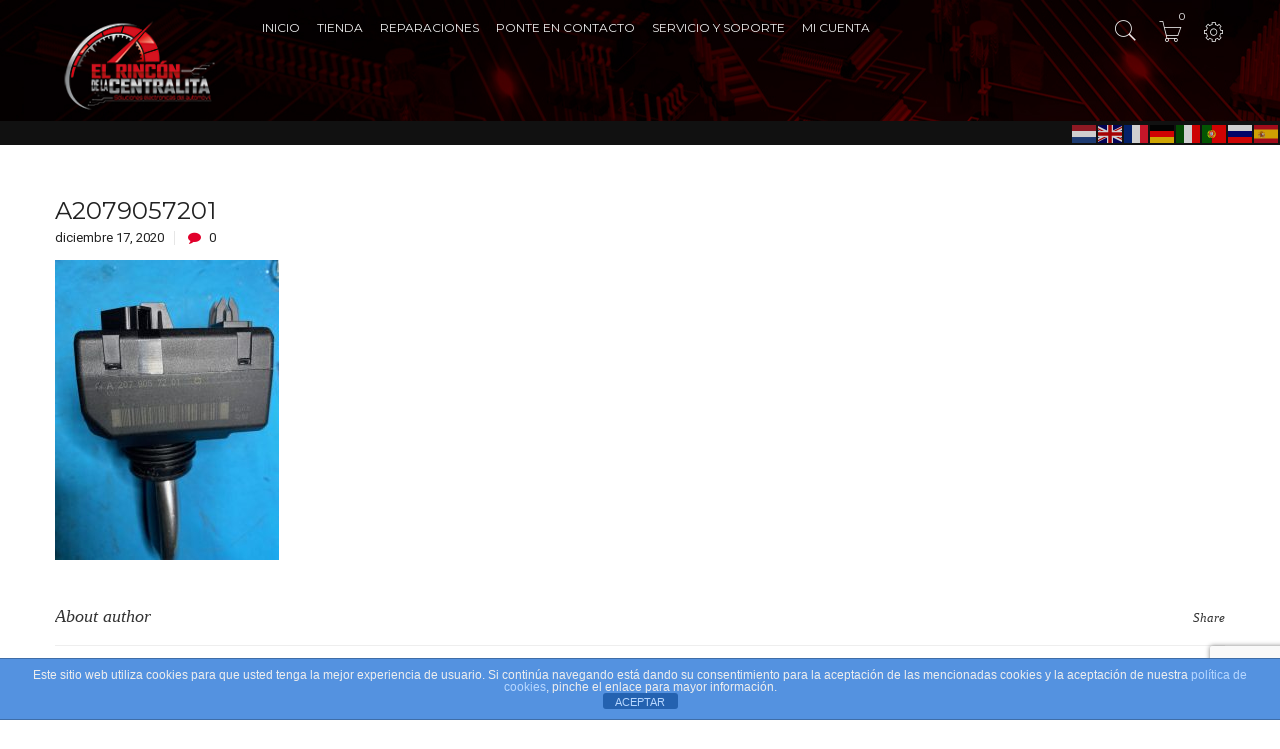

--- FILE ---
content_type: text/html; charset=UTF-8
request_url: https://elrincondelacentralita.com/?attachment_id=6214
body_size: 22608
content:

<!DOCTYPE html>
<html lang="es" class="no-js">
<head>
	<meta charset="UTF-8" />
	<meta name="viewport" content="width=device-width, initial-scale=1" />
	<link rel="profile" href="http://gmpg.org/xfn/11" />
	<link rel="pingback" href="https://elrincondelacentralita.com/xmlrpc.php" />
					<script>document.documentElement.className = document.documentElement.className + ' yes-js js_active js'</script>
				<meta name='robots' content='index, follow, max-image-preview:large, max-snippet:-1, max-video-preview:-1' />

	<!-- This site is optimized with the Yoast SEO plugin v23.3 - https://yoast.com/wordpress/plugins/seo/ -->
	<title>A2079057201 - El Rincón de la Centralita</title>
	<link rel="canonical" href="https://elrincondelacentralita.com/" />
	<meta property="og:locale" content="es_ES" />
	<meta property="og:type" content="article" />
	<meta property="og:title" content="A2079057201 - El Rincón de la Centralita" />
	<meta property="og:url" content="https://elrincondelacentralita.com/" />
	<meta property="og:site_name" content="El Rincón de la Centralita" />
	<meta property="og:image" content="https://elrincondelacentralita.com" />
	<meta property="og:image:width" content="1504" />
	<meta property="og:image:height" content="2016" />
	<meta property="og:image:type" content="image/jpeg" />
	<meta name="twitter:card" content="summary_large_image" />
	<script type="application/ld+json" class="yoast-schema-graph">{"@context":"https://schema.org","@graph":[{"@type":"WebPage","@id":"https://elrincondelacentralita.com/","url":"https://elrincondelacentralita.com/","name":"A2079057201 - El Rincón de la Centralita","isPartOf":{"@id":"https://elrincondelacentralita.com/#website"},"primaryImageOfPage":{"@id":"https://elrincondelacentralita.com/#primaryimage"},"image":{"@id":"https://elrincondelacentralita.com/#primaryimage"},"thumbnailUrl":"https://elrincondelacentralita.com/wp-content/uploads/2020/12/A2079057201.jpg","datePublished":"2020-12-17T01:23:09+00:00","dateModified":"2020-12-17T01:23:09+00:00","breadcrumb":{"@id":"https://elrincondelacentralita.com/#breadcrumb"},"inLanguage":"es","potentialAction":[{"@type":"ReadAction","target":["https://elrincondelacentralita.com/"]}]},{"@type":"ImageObject","inLanguage":"es","@id":"https://elrincondelacentralita.com/#primaryimage","url":"https://elrincondelacentralita.com/wp-content/uploads/2020/12/A2079057201.jpg","contentUrl":"https://elrincondelacentralita.com/wp-content/uploads/2020/12/A2079057201.jpg","width":1504,"height":2016},{"@type":"BreadcrumbList","@id":"https://elrincondelacentralita.com/#breadcrumb","itemListElement":[{"@type":"ListItem","position":1,"name":"Portada","item":"https://elrincondelacentralita.com/"},{"@type":"ListItem","position":2,"name":"EZS CONMUTADOR MERCEDES A 207 905 72 01","item":"https://elrincondelacentralita.com/producto/ezs-conmutador-mercedes-a-207-905-72-01/"},{"@type":"ListItem","position":3,"name":"A2079057201"}]},{"@type":"WebSite","@id":"https://elrincondelacentralita.com/#website","url":"https://elrincondelacentralita.com/","name":"El Rincón de la Centralita","description":"","potentialAction":[{"@type":"SearchAction","target":{"@type":"EntryPoint","urlTemplate":"https://elrincondelacentralita.com/?s={search_term_string}"},"query-input":"required name=search_term_string"}],"inLanguage":"es"}]}</script>
	<!-- / Yoast SEO plugin. -->


<link rel='dns-prefetch' href='//fonts.googleapis.com' />
<link rel="alternate" type="application/rss+xml" title="El Rincón de la Centralita &raquo; Feed" href="https://elrincondelacentralita.com/feed/" />
<link rel="alternate" type="application/rss+xml" title="El Rincón de la Centralita &raquo; Feed de los comentarios" href="https://elrincondelacentralita.com/comments/feed/" />
<link rel="alternate" type="application/rss+xml" title="El Rincón de la Centralita &raquo; Comentario A2079057201 del feed" href="https://elrincondelacentralita.com/?attachment_id=6214/feed/" />
<link rel="alternate" title="oEmbed (JSON)" type="application/json+oembed" href="https://elrincondelacentralita.com/wp-json/oembed/1.0/embed?url=https%3A%2F%2Felrincondelacentralita.com%2F%3Fattachment_id%3D6214" />
<link rel="alternate" title="oEmbed (XML)" type="text/xml+oembed" href="https://elrincondelacentralita.com/wp-json/oembed/1.0/embed?url=https%3A%2F%2Felrincondelacentralita.com%2F%3Fattachment_id%3D6214&#038;format=xml" />
<style id='wp-img-auto-sizes-contain-inline-css' type='text/css'>
img:is([sizes=auto i],[sizes^="auto," i]){contain-intrinsic-size:3000px 1500px}
/*# sourceURL=wp-img-auto-sizes-contain-inline-css */
</style>
<style id='wp-emoji-styles-inline-css' type='text/css'>

	img.wp-smiley, img.emoji {
		display: inline !important;
		border: none !important;
		box-shadow: none !important;
		height: 1em !important;
		width: 1em !important;
		margin: 0 0.07em !important;
		vertical-align: -0.1em !important;
		background: none !important;
		padding: 0 !important;
	}
/*# sourceURL=wp-emoji-styles-inline-css */
</style>
<link rel='stylesheet' id='wp-block-library-css' href='https://elrincondelacentralita.com/wp-includes/css/dist/block-library/style.min.css?ver=6.9' type='text/css' media='all' />
<link rel='stylesheet' id='wc-blocks-style-css' href='https://elrincondelacentralita.com/wp-content/plugins/woocommerce/assets/client/blocks/wc-blocks.css?ver=wc-9.2.4' type='text/css' media='all' />
<style id='global-styles-inline-css' type='text/css'>
:root{--wp--preset--aspect-ratio--square: 1;--wp--preset--aspect-ratio--4-3: 4/3;--wp--preset--aspect-ratio--3-4: 3/4;--wp--preset--aspect-ratio--3-2: 3/2;--wp--preset--aspect-ratio--2-3: 2/3;--wp--preset--aspect-ratio--16-9: 16/9;--wp--preset--aspect-ratio--9-16: 9/16;--wp--preset--color--black: #000000;--wp--preset--color--cyan-bluish-gray: #abb8c3;--wp--preset--color--white: #ffffff;--wp--preset--color--pale-pink: #f78da7;--wp--preset--color--vivid-red: #cf2e2e;--wp--preset--color--luminous-vivid-orange: #ff6900;--wp--preset--color--luminous-vivid-amber: #fcb900;--wp--preset--color--light-green-cyan: #7bdcb5;--wp--preset--color--vivid-green-cyan: #00d084;--wp--preset--color--pale-cyan-blue: #8ed1fc;--wp--preset--color--vivid-cyan-blue: #0693e3;--wp--preset--color--vivid-purple: #9b51e0;--wp--preset--gradient--vivid-cyan-blue-to-vivid-purple: linear-gradient(135deg,rgb(6,147,227) 0%,rgb(155,81,224) 100%);--wp--preset--gradient--light-green-cyan-to-vivid-green-cyan: linear-gradient(135deg,rgb(122,220,180) 0%,rgb(0,208,130) 100%);--wp--preset--gradient--luminous-vivid-amber-to-luminous-vivid-orange: linear-gradient(135deg,rgb(252,185,0) 0%,rgb(255,105,0) 100%);--wp--preset--gradient--luminous-vivid-orange-to-vivid-red: linear-gradient(135deg,rgb(255,105,0) 0%,rgb(207,46,46) 100%);--wp--preset--gradient--very-light-gray-to-cyan-bluish-gray: linear-gradient(135deg,rgb(238,238,238) 0%,rgb(169,184,195) 100%);--wp--preset--gradient--cool-to-warm-spectrum: linear-gradient(135deg,rgb(74,234,220) 0%,rgb(151,120,209) 20%,rgb(207,42,186) 40%,rgb(238,44,130) 60%,rgb(251,105,98) 80%,rgb(254,248,76) 100%);--wp--preset--gradient--blush-light-purple: linear-gradient(135deg,rgb(255,206,236) 0%,rgb(152,150,240) 100%);--wp--preset--gradient--blush-bordeaux: linear-gradient(135deg,rgb(254,205,165) 0%,rgb(254,45,45) 50%,rgb(107,0,62) 100%);--wp--preset--gradient--luminous-dusk: linear-gradient(135deg,rgb(255,203,112) 0%,rgb(199,81,192) 50%,rgb(65,88,208) 100%);--wp--preset--gradient--pale-ocean: linear-gradient(135deg,rgb(255,245,203) 0%,rgb(182,227,212) 50%,rgb(51,167,181) 100%);--wp--preset--gradient--electric-grass: linear-gradient(135deg,rgb(202,248,128) 0%,rgb(113,206,126) 100%);--wp--preset--gradient--midnight: linear-gradient(135deg,rgb(2,3,129) 0%,rgb(40,116,252) 100%);--wp--preset--font-size--small: 13px;--wp--preset--font-size--medium: 20px;--wp--preset--font-size--large: 36px;--wp--preset--font-size--x-large: 42px;--wp--preset--font-family--inter: "Inter", sans-serif;--wp--preset--font-family--cardo: Cardo;--wp--preset--spacing--20: 0.44rem;--wp--preset--spacing--30: 0.67rem;--wp--preset--spacing--40: 1rem;--wp--preset--spacing--50: 1.5rem;--wp--preset--spacing--60: 2.25rem;--wp--preset--spacing--70: 3.38rem;--wp--preset--spacing--80: 5.06rem;--wp--preset--shadow--natural: 6px 6px 9px rgba(0, 0, 0, 0.2);--wp--preset--shadow--deep: 12px 12px 50px rgba(0, 0, 0, 0.4);--wp--preset--shadow--sharp: 6px 6px 0px rgba(0, 0, 0, 0.2);--wp--preset--shadow--outlined: 6px 6px 0px -3px rgb(255, 255, 255), 6px 6px rgb(0, 0, 0);--wp--preset--shadow--crisp: 6px 6px 0px rgb(0, 0, 0);}:where(.is-layout-flex){gap: 0.5em;}:where(.is-layout-grid){gap: 0.5em;}body .is-layout-flex{display: flex;}.is-layout-flex{flex-wrap: wrap;align-items: center;}.is-layout-flex > :is(*, div){margin: 0;}body .is-layout-grid{display: grid;}.is-layout-grid > :is(*, div){margin: 0;}:where(.wp-block-columns.is-layout-flex){gap: 2em;}:where(.wp-block-columns.is-layout-grid){gap: 2em;}:where(.wp-block-post-template.is-layout-flex){gap: 1.25em;}:where(.wp-block-post-template.is-layout-grid){gap: 1.25em;}.has-black-color{color: var(--wp--preset--color--black) !important;}.has-cyan-bluish-gray-color{color: var(--wp--preset--color--cyan-bluish-gray) !important;}.has-white-color{color: var(--wp--preset--color--white) !important;}.has-pale-pink-color{color: var(--wp--preset--color--pale-pink) !important;}.has-vivid-red-color{color: var(--wp--preset--color--vivid-red) !important;}.has-luminous-vivid-orange-color{color: var(--wp--preset--color--luminous-vivid-orange) !important;}.has-luminous-vivid-amber-color{color: var(--wp--preset--color--luminous-vivid-amber) !important;}.has-light-green-cyan-color{color: var(--wp--preset--color--light-green-cyan) !important;}.has-vivid-green-cyan-color{color: var(--wp--preset--color--vivid-green-cyan) !important;}.has-pale-cyan-blue-color{color: var(--wp--preset--color--pale-cyan-blue) !important;}.has-vivid-cyan-blue-color{color: var(--wp--preset--color--vivid-cyan-blue) !important;}.has-vivid-purple-color{color: var(--wp--preset--color--vivid-purple) !important;}.has-black-background-color{background-color: var(--wp--preset--color--black) !important;}.has-cyan-bluish-gray-background-color{background-color: var(--wp--preset--color--cyan-bluish-gray) !important;}.has-white-background-color{background-color: var(--wp--preset--color--white) !important;}.has-pale-pink-background-color{background-color: var(--wp--preset--color--pale-pink) !important;}.has-vivid-red-background-color{background-color: var(--wp--preset--color--vivid-red) !important;}.has-luminous-vivid-orange-background-color{background-color: var(--wp--preset--color--luminous-vivid-orange) !important;}.has-luminous-vivid-amber-background-color{background-color: var(--wp--preset--color--luminous-vivid-amber) !important;}.has-light-green-cyan-background-color{background-color: var(--wp--preset--color--light-green-cyan) !important;}.has-vivid-green-cyan-background-color{background-color: var(--wp--preset--color--vivid-green-cyan) !important;}.has-pale-cyan-blue-background-color{background-color: var(--wp--preset--color--pale-cyan-blue) !important;}.has-vivid-cyan-blue-background-color{background-color: var(--wp--preset--color--vivid-cyan-blue) !important;}.has-vivid-purple-background-color{background-color: var(--wp--preset--color--vivid-purple) !important;}.has-black-border-color{border-color: var(--wp--preset--color--black) !important;}.has-cyan-bluish-gray-border-color{border-color: var(--wp--preset--color--cyan-bluish-gray) !important;}.has-white-border-color{border-color: var(--wp--preset--color--white) !important;}.has-pale-pink-border-color{border-color: var(--wp--preset--color--pale-pink) !important;}.has-vivid-red-border-color{border-color: var(--wp--preset--color--vivid-red) !important;}.has-luminous-vivid-orange-border-color{border-color: var(--wp--preset--color--luminous-vivid-orange) !important;}.has-luminous-vivid-amber-border-color{border-color: var(--wp--preset--color--luminous-vivid-amber) !important;}.has-light-green-cyan-border-color{border-color: var(--wp--preset--color--light-green-cyan) !important;}.has-vivid-green-cyan-border-color{border-color: var(--wp--preset--color--vivid-green-cyan) !important;}.has-pale-cyan-blue-border-color{border-color: var(--wp--preset--color--pale-cyan-blue) !important;}.has-vivid-cyan-blue-border-color{border-color: var(--wp--preset--color--vivid-cyan-blue) !important;}.has-vivid-purple-border-color{border-color: var(--wp--preset--color--vivid-purple) !important;}.has-vivid-cyan-blue-to-vivid-purple-gradient-background{background: var(--wp--preset--gradient--vivid-cyan-blue-to-vivid-purple) !important;}.has-light-green-cyan-to-vivid-green-cyan-gradient-background{background: var(--wp--preset--gradient--light-green-cyan-to-vivid-green-cyan) !important;}.has-luminous-vivid-amber-to-luminous-vivid-orange-gradient-background{background: var(--wp--preset--gradient--luminous-vivid-amber-to-luminous-vivid-orange) !important;}.has-luminous-vivid-orange-to-vivid-red-gradient-background{background: var(--wp--preset--gradient--luminous-vivid-orange-to-vivid-red) !important;}.has-very-light-gray-to-cyan-bluish-gray-gradient-background{background: var(--wp--preset--gradient--very-light-gray-to-cyan-bluish-gray) !important;}.has-cool-to-warm-spectrum-gradient-background{background: var(--wp--preset--gradient--cool-to-warm-spectrum) !important;}.has-blush-light-purple-gradient-background{background: var(--wp--preset--gradient--blush-light-purple) !important;}.has-blush-bordeaux-gradient-background{background: var(--wp--preset--gradient--blush-bordeaux) !important;}.has-luminous-dusk-gradient-background{background: var(--wp--preset--gradient--luminous-dusk) !important;}.has-pale-ocean-gradient-background{background: var(--wp--preset--gradient--pale-ocean) !important;}.has-electric-grass-gradient-background{background: var(--wp--preset--gradient--electric-grass) !important;}.has-midnight-gradient-background{background: var(--wp--preset--gradient--midnight) !important;}.has-small-font-size{font-size: var(--wp--preset--font-size--small) !important;}.has-medium-font-size{font-size: var(--wp--preset--font-size--medium) !important;}.has-large-font-size{font-size: var(--wp--preset--font-size--large) !important;}.has-x-large-font-size{font-size: var(--wp--preset--font-size--x-large) !important;}
/*# sourceURL=global-styles-inline-css */
</style>

<style id='classic-theme-styles-inline-css' type='text/css'>
/*! This file is auto-generated */
.wp-block-button__link{color:#fff;background-color:#32373c;border-radius:9999px;box-shadow:none;text-decoration:none;padding:calc(.667em + 2px) calc(1.333em + 2px);font-size:1.125em}.wp-block-file__button{background:#32373c;color:#fff;text-decoration:none}
/*# sourceURL=/wp-includes/css/classic-themes.min.css */
</style>
<link rel='stylesheet' id='front-estilos-css' href='https://elrincondelacentralita.com/wp-content/plugins/asesor-cookies-para-la-ley-en-espana/html/front/estilos.css?ver=6.9' type='text/css' media='all' />
<link rel='stylesheet' id='bbp-default-css' href='https://elrincondelacentralita.com/wp-content/plugins/bbpress/templates/default/css/bbpress.min.css?ver=2.6.11' type='text/css' media='all' />
<link rel='stylesheet' id='contact-form-7-css' href='https://elrincondelacentralita.com/wp-content/plugins/contact-form-7/includes/css/styles.css?ver=5.9.8' type='text/css' media='all' />
<link rel='stylesheet' id='wk-styles-css' href='https://elrincondelacentralita.com/wp-content/plugins/widgetkit/cache/wk-styles-476c3644.css?ver=6.9' type='text/css' media='all' />
<style id='woocommerce-inline-inline-css' type='text/css'>
.woocommerce form .form-row .required { visibility: visible; }
/*# sourceURL=woocommerce-inline-inline-css */
</style>
<link rel='stylesheet' id='yith-wcan-shortcodes-css' href='https://elrincondelacentralita.com/wp-content/plugins/yith-woocommerce-ajax-navigation/assets/css/shortcodes.css?ver=5.4.0' type='text/css' media='all' />
<style id='yith-wcan-shortcodes-inline-css' type='text/css'>
:root{
	--yith-wcan-filters_colors_titles: #434343;
	--yith-wcan-filters_colors_background: #FFFFFF;
	--yith-wcan-filters_colors_accent: #A7144C;
	--yith-wcan-filters_colors_accent_r: 167;
	--yith-wcan-filters_colors_accent_g: 20;
	--yith-wcan-filters_colors_accent_b: 76;
	--yith-wcan-color_swatches_border_radius: 100%;
	--yith-wcan-color_swatches_size: 30px;
	--yith-wcan-labels_style_background: #FFFFFF;
	--yith-wcan-labels_style_background_hover: #A7144C;
	--yith-wcan-labels_style_background_active: #A7144C;
	--yith-wcan-labels_style_text: #434343;
	--yith-wcan-labels_style_text_hover: #FFFFFF;
	--yith-wcan-labels_style_text_active: #FFFFFF;
	--yith-wcan-anchors_style_text: #434343;
	--yith-wcan-anchors_style_text_hover: #A7144C;
	--yith-wcan-anchors_style_text_active: #A7144C;
}
/*# sourceURL=yith-wcan-shortcodes-inline-css */
</style>
<link rel='stylesheet' id='jquery-colorbox-css' href='https://elrincondelacentralita.com/wp-content/plugins/yith-woocommerce-compare/assets/css/colorbox.css?ver=1.4.21' type='text/css' media='all' />
<link rel='stylesheet' id='yith-quick-view-css' href='https://elrincondelacentralita.com/wp-content/plugins/yith-woocommerce-quick-view/assets/css/yith-quick-view.css?ver=1.42.0' type='text/css' media='all' />
<style id='yith-quick-view-inline-css' type='text/css'>

				#yith-quick-view-modal .yith-wcqv-main{background:#ffffff;}
				#yith-quick-view-close{color:#cdcdcd;}
				#yith-quick-view-close:hover{color:#ff0000;}
/*# sourceURL=yith-quick-view-inline-css */
</style>
<link rel='stylesheet' id='jquery-selectBox-css' href='https://elrincondelacentralita.com/wp-content/plugins/yith-woocommerce-wishlist/assets/css/jquery.selectBox.css?ver=1.2.0' type='text/css' media='all' />
<link rel='stylesheet' id='yith-wcwl-font-awesome-css' href='https://elrincondelacentralita.com/wp-content/plugins/yith-woocommerce-wishlist/assets/css/font-awesome.css?ver=4.7.0' type='text/css' media='all' />
<link rel='stylesheet' id='woocommerce_prettyPhoto_css-css' href='//elrincondelacentralita.com/wp-content/plugins/woocommerce/assets/css/prettyPhoto.css?ver=3.1.6' type='text/css' media='all' />
<link rel='stylesheet' id='yith-wcwl-main-css' href='https://elrincondelacentralita.com/wp-content/plugins/yith-woocommerce-wishlist/assets/css/style.css?ver=3.37.0' type='text/css' media='all' />
<link rel='stylesheet' id='Roboto-css' href='https://fonts.googleapis.com/css?family=Roboto&#038;ver=6.9' type='text/css' media='all' />
<link rel='stylesheet' id='kutetheme-ovic-googlefonts-css' href='https://fonts.googleapis.com/css?family=Roboto%3A300%2C100%2C100italic%2C300italic%2C400%2C400italic%2C500%2C500italic%2C700%2C700italic%2C900%2C900italic%7CMontserrat%3A400%2C700%7CPlayfair%2BDisplay%3A400%2C400italic%2C700%2C700italic%2C900%2C900italic%7CGreat%2BVibes%7COswald%3A400%2C700%2C300%7CRoboto%2BSlab%3A300%2C400%2C700&#038;subset=latin%2Clatin-ext' type='text/css' media='all' />
<link rel='stylesheet' id='bootstrap-css' href='https://elrincondelacentralita.com/wp-content/themes/kute-boutique/css/bootstrap.min.css?ver=20160105' type='text/css' media='all' />
<link rel='stylesheet' id='font-awesome-css' href='https://elrincondelacentralita.com/wp-content/themes/kute-boutique/css/font-awesome.min.css?ver=20160105' type='text/css' media='all' />
<style id='font-awesome-inline-css' type='text/css'>
[data-font="FontAwesome"]:before {font-family: 'FontAwesome' !important;content: attr(data-icon) !important;speak: none !important;font-weight: normal !important;font-variant: normal !important;text-transform: none !important;line-height: 1 !important;font-style: normal !important;-webkit-font-smoothing: antialiased !important;-moz-osx-font-smoothing: grayscale !important;}
/*# sourceURL=font-awesome-inline-css */
</style>
<link rel='stylesheet' id='owl-carousel-css' href='https://elrincondelacentralita.com/wp-content/themes/kute-boutique/css/owl.carousel.min.css?ver=20160105' type='text/css' media='all' />
<link rel='stylesheet' id='chosen-css' href='https://elrincondelacentralita.com/wp-content/themes/kute-boutique/css/chosen.min.css?ver=20160105' type='text/css' media='all' />
<link rel='stylesheet' id='lightbox-css' href='https://elrincondelacentralita.com/wp-content/themes/kute-boutique/css/lightbox.min.css?ver=20160105' type='text/css' media='all' />
<link rel='stylesheet' id='pe-icon-7-stroke-css' href='https://elrincondelacentralita.com/wp-content/themes/kute-boutique/css/pe-icon-7-stroke.min.css?ver=20160105' type='text/css' media='all' />
<link rel='stylesheet' id='query-mCustomScrollbar-css' href='https://elrincondelacentralita.com/wp-content/themes/kute-boutique/css/jquery.mCustomScrollbar.min.css?ver=20160105' type='text/css' media='all' />
<link rel='stylesheet' id='animate-css' href='https://elrincondelacentralita.com/wp-content/themes/kute-boutique/css/animate.min.css?ver=20160105' type='text/css' media='all' />
<link rel='stylesheet' id='magnific-popup-css' href='https://elrincondelacentralita.com/wp-content/themes/kute-boutique/css/magnific-popup.css?ver=20160105' type='text/css' media='all' />
<link rel='stylesheet' id='kutetheme_ovic_main_style-css' href='https://elrincondelacentralita.com/wp-content/themes/kute-boutique-child/style.css?ver=6.9' type='text/css' media='all' />
<link rel='stylesheet' id='kutetheme_ovic_style-css' href='https://elrincondelacentralita.com/wp-content/themes/kute-boutique/css/style.min.css?ver=20160105' type='text/css' media='all' />
<link rel='stylesheet' id='kutetheme_ovic_woo-css' href='https://elrincondelacentralita.com/wp-content/themes/kute-boutique/css/woocommerce.min.css?ver=20160105' type='text/css' media='all' />
<script type="text/javascript" src="https://elrincondelacentralita.com/wp-includes/js/jquery/jquery.min.js?ver=3.7.1" id="jquery-core-js"></script>
<script type="text/javascript" src="https://elrincondelacentralita.com/wp-includes/js/jquery/jquery-migrate.min.js?ver=3.4.1" id="jquery-migrate-js"></script>
<script type="text/javascript" id="front-principal-js-extra">
/* <![CDATA[ */
var cdp_cookies_info = {"url_plugin":"https://elrincondelacentralita.com/wp-content/plugins/asesor-cookies-para-la-ley-en-espana/plugin.php","url_admin_ajax":"https://elrincondelacentralita.com/wp-admin/admin-ajax.php"};
//# sourceURL=front-principal-js-extra
/* ]]> */
</script>
<script type="text/javascript" src="https://elrincondelacentralita.com/wp-content/plugins/asesor-cookies-para-la-ley-en-espana/html/front/principal.js?ver=6.9" id="front-principal-js"></script>
<script type="text/javascript" src="https://elrincondelacentralita.com/wp-content/plugins/widgetkit/cache/uikit2-7f8f4736.js?ver=6.9" id="uikit2-js"></script>
<script type="text/javascript" src="https://elrincondelacentralita.com/wp-content/plugins/widgetkit/cache/wk-scripts-c1713782.js?ver=6.9" id="wk-scripts-js"></script>
<script type="text/javascript" src="https://elrincondelacentralita.com/wp-content/plugins/woocommerce/assets/js/jquery-blockui/jquery.blockUI.min.js?ver=2.7.0-wc.9.2.4" id="jquery-blockui-js" data-wp-strategy="defer"></script>
<script type="text/javascript" id="wc-add-to-cart-js-extra">
/* <![CDATA[ */
var wc_add_to_cart_params = {"ajax_url":"/wp-admin/admin-ajax.php","wc_ajax_url":"/?wc-ajax=%%endpoint%%","i18n_view_cart":"View cart","cart_url":"https://elrincondelacentralita.com/carrito/","is_cart":"","cart_redirect_after_add":"no"};
//# sourceURL=wc-add-to-cart-js-extra
/* ]]> */
</script>
<script type="text/javascript" src="https://elrincondelacentralita.com/wp-content/plugins/woocommerce/assets/js/frontend/add-to-cart.min.js?ver=9.2.4" id="wc-add-to-cart-js" data-wp-strategy="defer"></script>
<script type="text/javascript" src="https://elrincondelacentralita.com/wp-content/plugins/woocommerce/assets/js/js-cookie/js.cookie.min.js?ver=2.1.4-wc.9.2.4" id="js-cookie-js" defer="defer" data-wp-strategy="defer"></script>
<script type="text/javascript" id="woocommerce-js-extra">
/* <![CDATA[ */
var woocommerce_params = {"ajax_url":"/wp-admin/admin-ajax.php","wc_ajax_url":"/?wc-ajax=%%endpoint%%"};
//# sourceURL=woocommerce-js-extra
/* ]]> */
</script>
<script type="text/javascript" src="https://elrincondelacentralita.com/wp-content/plugins/woocommerce/assets/js/frontend/woocommerce.min.js?ver=9.2.4" id="woocommerce-js" defer="defer" data-wp-strategy="defer"></script>
<script type="text/javascript" src="https://elrincondelacentralita.com/wp-content/plugins/js_composer/assets/js/vendors/woocommerce-add-to-cart.js?ver=6.13.0" id="vc_woocommerce-add-to-cart-js-js"></script>
<script type="text/javascript" id="WCPAY_ASSETS-js-extra">
/* <![CDATA[ */
var wcpayAssets = {"url":"https://elrincondelacentralita.com/wp-content/plugins/woocommerce-payments/dist/"};
//# sourceURL=WCPAY_ASSETS-js-extra
/* ]]> */
</script>
<link rel="https://api.w.org/" href="https://elrincondelacentralita.com/wp-json/" /><link rel="alternate" title="JSON" type="application/json" href="https://elrincondelacentralita.com/wp-json/wp/v2/media/6214" /><link rel="EditURI" type="application/rsd+xml" title="RSD" href="https://elrincondelacentralita.com/xmlrpc.php?rsd" />
<meta name="generator" content="WordPress 6.9" />
<meta name="generator" content="WooCommerce 9.2.4" />
<link rel='shortlink' href='https://elrincondelacentralita.com/?p=6214' />
	<link rel="preconnect" href="https://fonts.googleapis.com">
	<link rel="preconnect" href="https://fonts.gstatic.com">
		<noscript><style>.woocommerce-product-gallery{ opacity: 1 !important; }</style></noscript>
	<meta name="generator" content="Powered by WPBakery Page Builder - drag and drop page builder for WordPress."/>
<meta name="generator" content="Powered by Slider Revolution 6.6.14 - responsive, Mobile-Friendly Slider Plugin for WordPress with comfortable drag and drop interface." />
<style class='wp-fonts-local' type='text/css'>
@font-face{font-family:Inter;font-style:normal;font-weight:300 900;font-display:fallback;src:url('https://elrincondelacentralita.com/wp-content/plugins/woocommerce/assets/fonts/Inter-VariableFont_slnt,wght.woff2') format('woff2');font-stretch:normal;}
@font-face{font-family:Cardo;font-style:normal;font-weight:400;font-display:fallback;src:url('https://elrincondelacentralita.com/wp-content/plugins/woocommerce/assets/fonts/cardo_normal_400.woff2') format('woff2');}
</style>
<script>function setREVStartSize(e){
			//window.requestAnimationFrame(function() {
				window.RSIW = window.RSIW===undefined ? window.innerWidth : window.RSIW;
				window.RSIH = window.RSIH===undefined ? window.innerHeight : window.RSIH;
				try {
					var pw = document.getElementById(e.c).parentNode.offsetWidth,
						newh;
					pw = pw===0 || isNaN(pw) || (e.l=="fullwidth" || e.layout=="fullwidth") ? window.RSIW : pw;
					e.tabw = e.tabw===undefined ? 0 : parseInt(e.tabw);
					e.thumbw = e.thumbw===undefined ? 0 : parseInt(e.thumbw);
					e.tabh = e.tabh===undefined ? 0 : parseInt(e.tabh);
					e.thumbh = e.thumbh===undefined ? 0 : parseInt(e.thumbh);
					e.tabhide = e.tabhide===undefined ? 0 : parseInt(e.tabhide);
					e.thumbhide = e.thumbhide===undefined ? 0 : parseInt(e.thumbhide);
					e.mh = e.mh===undefined || e.mh=="" || e.mh==="auto" ? 0 : parseInt(e.mh,0);
					if(e.layout==="fullscreen" || e.l==="fullscreen")
						newh = Math.max(e.mh,window.RSIH);
					else{
						e.gw = Array.isArray(e.gw) ? e.gw : [e.gw];
						for (var i in e.rl) if (e.gw[i]===undefined || e.gw[i]===0) e.gw[i] = e.gw[i-1];
						e.gh = e.el===undefined || e.el==="" || (Array.isArray(e.el) && e.el.length==0)? e.gh : e.el;
						e.gh = Array.isArray(e.gh) ? e.gh : [e.gh];
						for (var i in e.rl) if (e.gh[i]===undefined || e.gh[i]===0) e.gh[i] = e.gh[i-1];
											
						var nl = new Array(e.rl.length),
							ix = 0,
							sl;
						e.tabw = e.tabhide>=pw ? 0 : e.tabw;
						e.thumbw = e.thumbhide>=pw ? 0 : e.thumbw;
						e.tabh = e.tabhide>=pw ? 0 : e.tabh;
						e.thumbh = e.thumbhide>=pw ? 0 : e.thumbh;
						for (var i in e.rl) nl[i] = e.rl[i]<window.RSIW ? 0 : e.rl[i];
						sl = nl[0];
						for (var i in nl) if (sl>nl[i] && nl[i]>0) { sl = nl[i]; ix=i;}
						var m = pw>(e.gw[ix]+e.tabw+e.thumbw) ? 1 : (pw-(e.tabw+e.thumbw)) / (e.gw[ix]);
						newh =  (e.gh[ix] * m) + (e.tabh + e.thumbh);
					}
					var el = document.getElementById(e.c);
					if (el!==null && el) el.style.height = newh+"px";
					el = document.getElementById(e.c+"_wrapper");
					if (el!==null && el) {
						el.style.height = newh+"px";
						el.style.display = "block";
					}
				} catch(e){
					console.log("Failure at Presize of Slider:" + e)
				}
			//});
		  };</script>
		<style type="text/css" id="wp-custom-css">
			/*
Formulario CF7 a 2 columnas responsive
*/
#responsive-form{
	max-width:600px /*-- change this to get your desired form width --*/;
	margin:0 auto;
        width:100%;
}
.form-row{
	width: 100%;
	color: white;
  text-shadow: 0px 0px 7px black;
}
.column-half, .column-full{
	float: left;
	position: relative;
	padding: 0.65rem;
	width:100%;
	color: white;
	-webkit-box-sizing: border-box;
        -moz-box-sizing: border-box;
        box-sizing: border-box
}
.clearfix:after {
	content: "";
	display: table;
	clear: both;
}

/**---------------- Media query ----------------**/
@media only screen and (min-width: 48em) { 
	.column-half{
		width: 50%;
	}
}

.button:hover, input[type="submit"]:hover {
    background-color: #e1002b;
}

.btn-primary {
    color: #2d2727;
    background-color: #e1002b;
    border-color: #d00e20;
    font-weight: bold;
	  margin-top: 5%;
}

.btn-primary:hover {
    color: #fff;
    background-color: #171819;
    border-color: #1d2023;
    font-weight: bold;
}

.btn-primary.active, .btn-primary:active, .open>.dropdown-toggle.btn-primary {
	  color: #fff;
    background-color: #171819;
    border-color: #1d2023;
    font-weight: bold;
}

.btn-primary.focus, .btn-primary:focus {
	color: #fff;
    background-color: #171819;
    border-color: #1d2023;
    font-weight: bold;
}

.mc-center {
	text-align:center;
}		</style>
			<style id="egf-frontend-styles" type="text/css">
		fuente-titulo {} p {} h1 {} h2 {} h3 {} h4 {} h5 {} h6 {} 	</style>
	            <link rel="icon" href="https://elrincondelacentralita.com/wp-content/uploads/2017/11/favicon-32x32.png" type="image/x-icon" />
            <noscript><style> .wpb_animate_when_almost_visible { opacity: 1; }</style></noscript>				<style type="text/css" id="c4wp-checkout-css">
					.woocommerce-checkout .c4wp_captcha_field {
						margin-bottom: 10px;
						margin-top: 15px;
						position: relative;
						display: inline-block;
					}
				</style>
								<style type="text/css" id="c4wp-v3-lp-form-css">
					.login #login, .login #lostpasswordform {
						min-width: 350px !important;
					}
					.wpforms-field-c4wp iframe {
						width: 100% !important;
					}
				</style>
							<style type="text/css" id="c4wp-v3-lp-form-css">
				.login #login, .login #lostpasswordform {
					min-width: 350px !important;
				}
				.wpforms-field-c4wp iframe {
					width: 100% !important;
				}
			</style>
				<link href="https://fonts.googleapis.com/css?family=Pangolin" rel="stylesheet">
<link rel='stylesheet' id='rs-plugin-settings-css' href='https://elrincondelacentralita.com/wp-content/plugins/revslider/public/assets/css/rs6.css?ver=6.6.14' type='text/css' media='all' />
<style id='rs-plugin-settings-inline-css' type='text/css'>
#rs-demo-id {}
/*# sourceURL=rs-plugin-settings-inline-css */
</style>
</head>
<body class="attachment wp-singular attachment-template-default single single-attachment postid-6214 attachmentid-6214 attachment-jpeg wp-theme-kute-boutique wp-child-theme-kute-boutique-child theme-kute-boutique woocommerce-no-js yith-wcan-free wpb-js-composer js-comp-ver-6.13.0 vc_responsive">
	<div id="overlay-body"></div>
	<div id="box-mobile-menu" class="box-mobile-menu full-height full-width">
	    <div class="box-inner">
	        <a href="#" class="close-menu"><span class="icon pe-7s-close"></span></a>
	    </div>
	</div>
			<div id="header-ontop" class="is-sticky"></div>
		<header id="header" class="header style2 style9 is-sticky">
	<div class="main-header">
		<div class="container">
			<div class="main-menu-wapper">
				<div class="row">
					<div class="col-sm-12 col-md-2">
						<div class="logo">
							<a href="https://elrincondelacentralita.com"><img alt="El Rincón de la Centralita" src="https://elrincondelacentralita.com/wp-content/uploads/2018/01/LOGO-RINCON-DE-LA-CENTRALITA-NEGRO3.png" class="_rw" /></a>						</div>
					</div>
					<div class="col-sm-12 col-md-10">
						<div class="box-control">
							
    <form method="get" action="https://elrincondelacentralita.com/" class="box-search show-icon">
                    <input type="hidden" name="post_type" value="product" />
                <span class="icon"><span class="pe-7s-search"></span></span>
        <div class="inner">
            <input class="search" value="" type="text" name="s"  placeholder="Buscar aquí..." />
            <!-- <button type="submit" class="button-search">
                <span class="pe-7s-search"></span>
            </button> -->
            <span class="close-box pe-7s-close"></span>
        </div>
    </form>
							<div class="widget_shopping_cart_content">
    <div class="mini-cart">
        <a class="cart-link" href="https://elrincondelacentralita.com/carrito/">
            <span class="icon pe-7s-cart"></span> 
            <span class="count">0</span>
            <span class="text">Mi Carrito</span>
            <span class="sub-total"><span class="woocommerce-Price-amount amount"><bdi>0,00<span class="woocommerce-Price-currencySymbol">&euro;</span></bdi></span></span>
        </a>
                <div class="show-shopping-cart cart-empty">
            <h3 class="title">
                No hay artículos en el carrito.            </h3>
        </div>
            </div>
</div>
							<div class="box-settings">
	                            <a href="#" class="icon pe-7s-config"></a>
	                            <div class="settings-wrapper ">
	                                <div class="setting-content">
	                                                                                                                                        <div class="setting-option">
                    </div>
    	                            	</div>
	                        	</div>
							</div>
						</div>
                        <ul id="menu-main-menu" class="boutique-nav main-menu clone-main-menu"><li id="menu-item-1743" class="menu-item menu-item-type-post_type menu-item-object-page menu-item-home menu-item-1743"><a title="Inicio" href="https://elrincondelacentralita.com/"><span class="title-nav-mn">Inicio</span></a></li>
<li id="menu-item-1737" class="menu-item menu-item-type-post_type menu-item-object-page menu-item-1737"><a title="Tienda" href="https://elrincondelacentralita.com/tienda-rincon-de-la-centralita/"><span class="title-nav-mn">Tienda</span></a></li>
<li id="menu-item-2437" class="menu-item menu-item-type-post_type menu-item-object-page menu-item-2437"><a title="Reparaciones" href="https://elrincondelacentralita.com/cartel/"><span class="title-nav-mn">Reparaciones</span></a></li>
<li id="menu-item-2353" class="menu-item menu-item-type-post_type menu-item-object-page menu-item-2353"><a title="Ponte en Contacto" href="https://elrincondelacentralita.com/pagina-contacto/"><span class="title-nav-mn">Ponte en Contacto</span></a></li>
<li id="menu-item-2869" class="menu-item menu-item-type-post_type menu-item-object-page menu-item-has-children menu-item-2869 menu-item-has-children"><a title="Servicio y Soporte" href="https://elrincondelacentralita.com/servicio-y-soporte-de-archivos/"><span class="title-nav-mn">Servicio y Soporte</span></a><span class="item-menu-arow"></span>
<ul role="menu" class=" sub-menu">
	<li id="menu-item-2875" class="menu-item menu-item-type-post_type menu-item-object-page menu-item-2875"><a title="Vehiculos Soportados a Programacion" href="https://elrincondelacentralita.com/vehiculos-soportados-a-programacion/"><span class="title-nav-mn">Vehiculos Soportados a Programacion</span></a></li>
</ul>
</li>
<li id="menu-item-1734" class="menu-item menu-item-type-post_type menu-item-object-page menu-item-has-children menu-item-1734 menu-item-has-children"><a title="Mi cuenta" href="https://elrincondelacentralita.com/mi-cuenta/"><span class="title-nav-mn">Mi cuenta</span></a><span class="item-menu-arow"></span>
<ul role="menu" class=" sub-menu">
	<li id="menu-item-1736" class="menu-item menu-item-type-post_type menu-item-object-page menu-item-1736"><a title="Carrito" href="https://elrincondelacentralita.com/carrito/"><span class="title-nav-mn">Carrito</span></a></li>
	<li id="menu-item-1738" class="menu-item menu-item-type-post_type menu-item-object-page menu-item-1738"><a title="Lista de deseos" href="https://elrincondelacentralita.com/wishlist/"><span class="title-nav-mn">Lista de deseos</span></a></li>
	<li id="menu-item-6090" class="menu-item menu-item-type-custom menu-item-object-custom menu-item-6090"><a title="Registro" href="https://elrincondelacentralita.com/wp-login.php?action=register"><span class="title-nav-mn">Registro</span></a></li>
	<li id="menu-item-1735" class="menu-item menu-item-type-post_type menu-item-object-page menu-item-1735"><a title="Finalizar compra" href="https://elrincondelacentralita.com/finalizar-compra/"><span class="title-nav-mn">Finalizar compra</span></a></li>
</ul>
</li>
</ul>						<a href="#" class="mobile-navigation"><i class="fa fa-bars"></i></a>
					</div>
				</div>
			</div>
		</div>
	</div>
</header>	<div style="text-align: right; background-color: #111;"><div class="gtranslate_wrapper" id="gt-wrapper-20902083"></div></div><div class="main-container no-sidebar">
    <div class="container">
        <div class="row">
            <div class="main-content col-sm-12">
                <div class="blog-detail">
	<article class="blog-item">
		<h1 class="blog-title">A2079057201</h1>
		<div class="entry-meta">
		    <span class="post-date">diciembre 17, 2020</span>
			<span class="blog-comment">
				<i class="fa fa-comment"></i>
				<span class="count-comment">
					0				</span>
			</span>                                   
		</div>
				<div class="blog-short-desc">
			<p class="attachment"><a href='https://elrincondelacentralita.com/wp-content/uploads/2020/12/A2079057201.jpg'><img fetchpriority="high" decoding="async" width="224" height="300" src="https://elrincondelacentralita.com/wp-content/uploads/2020/12/A2079057201-224x300.jpg" class="attachment-medium size-medium" alt="" srcset="https://elrincondelacentralita.com/wp-content/uploads/2020/12/A2079057201-224x300.jpg 224w, https://elrincondelacentralita.com/wp-content/uploads/2020/12/A2079057201-600x804.jpg 600w, https://elrincondelacentralita.com/wp-content/uploads/2020/12/A2079057201-764x1024.jpg 764w, https://elrincondelacentralita.com/wp-content/uploads/2020/12/A2079057201-768x1029.jpg 768w, https://elrincondelacentralita.com/wp-content/uploads/2020/12/A2079057201-1146x1536.jpg 1146w, https://elrincondelacentralita.com/wp-content/uploads/2020/12/A2079057201.jpg 1504w" sizes="(max-width: 224px) 100vw, 224px" /></a></p>
		</div>
	</article>
	</div>
<div class="post-social">
	<h4>About author</h4>
	<span>Share</span>
						</div>
<div class="author-info-wrap">
	<div class="author-avatar"><img alt='' src='https://secure.gravatar.com/avatar/165e0319d027b05477b8fb38c05d495b73fd69062ec53314696727c02b3b480e?s=130&#038;d=mm&#038;r=g' srcset='https://secure.gravatar.com/avatar/165e0319d027b05477b8fb38c05d495b73fd69062ec53314696727c02b3b480e?s=260&#038;d=mm&#038;r=g 2x' class='avatar avatar-130 photo' height='130' width='130' decoding='async'/></div>
	<div class="content">
		<div class="author-name"><a href="https://elrincondelacentralita.com/author/soporte/" title="Entradas de Soporte" rel="author">Soporte</a></div>
		<div class="text">
			<p></p>
		</div>
	</div>
</div>
<div id="comments" class="comments-area">

			<div class="comment-form-wapper">
			<div id="respond" class="comment-respond">
		<h3 id="reply-title" class="comment-reply-title">Deja una respuesta <small><a rel="nofollow" id="cancel-comment-reply-link" href="/?attachment_id=6214#respond" style="display:none;">Cancelar la respuesta</a></small></h3><form action="https://elrincondelacentralita.com/wp-comments-post.php" method="post" id="commentform" class="comment-form"><p class="comment-notes"><span id="email-notes">Tu dirección de correo electrónico no será publicada.</span> <span class="required-field-message">Los campos obligatorios están marcados con <span class="required">*</span></span></p><p class="comment-form-comment"><label for="comment">Comentario <span class="required">*</span></label> <textarea autocomplete="new-password"  id="cb366b0e2d"  name="cb366b0e2d"   cols="45" rows="8" maxlength="65525" required></textarea><textarea id="comment" aria-label="hp-comment" aria-hidden="true" name="comment" autocomplete="new-password" style="padding:0 !important;clip:rect(1px, 1px, 1px, 1px) !important;position:absolute !important;white-space:nowrap !important;height:1px !important;width:1px !important;overflow:hidden !important;" tabindex="-1"></textarea><script data-noptimize>document.getElementById("comment").setAttribute( "id", "aea957ed64ffbea86aeacb6ba281819d" );document.getElementById("cb366b0e2d").setAttribute( "id", "comment" );</script></p><p class="comment-form-author"><label for="author">Nombre <span class="required">*</span></label> <input id="author" name="author" type="text" value="" size="30" maxlength="245" autocomplete="name" required /></p>
<p class="comment-form-email"><label for="email">Correo electrónico <span class="required">*</span></label> <input id="email" name="email" type="email" value="" size="30" maxlength="100" aria-describedby="email-notes" autocomplete="email" required /></p>
<p class="comment-form-url"><label for="url">Web</label> <input id="url" name="url" type="url" value="" size="30" maxlength="200" autocomplete="url" /></p>
<p class="comment-form-cookies-consent"><input id="wp-comment-cookies-consent" name="wp-comment-cookies-consent" type="checkbox" value="yes" /> <label for="wp-comment-cookies-consent">Guarda mi nombre, correo electrónico y web en este navegador para la próxima vez que comente.</label></p>
<!-- CAPTCHA added with CAPTCHA 4WP plugin. More information: https://captcha4wp.com --><div class="c4wp_captcha_field" style="margin-bottom: 10px" data-nonce="e2b5b1d9e0"><div id="c4wp_captcha_field_1" class="c4wp_captcha_field_div"><input type="hidden" name="g-recaptcha-response" class="c4wp_response" aria-label="do not use" aria-readonly="true" value="" /></div></div><!-- / CAPTCHA by CAPTCHA 4WP plugin --><p class="form-submit"><input name="submit" type="submit" id="submit" class="submit" value="Publicar el comentario" /> <input type='hidden' name='comment_post_ID' value='6214' id='comment_post_ID' />
<input type='hidden' name='comment_parent' id='comment_parent' value='0' />
</p><p style="display: none;"><input type="hidden" id="akismet_comment_nonce" name="akismet_comment_nonce" value="61db82488b" /></p><p style="display: none !important;" class="akismet-fields-container" data-prefix="ak_"><label>&#916;<textarea name="ak_hp_textarea" cols="45" rows="8" maxlength="100"></textarea></label><input type="hidden" id="ak_js_1" name="ak_js" value="198"/><script>document.getElementById( "ak_js_1" ).setAttribute( "value", ( new Date() ).getTime() );</script></p></form>	</div><!-- #respond -->
		</div>
</div><!-- .comments-area -->
            </div>
                    </div>
    </div>
</div>
                                                            <footer class="footer style8 ">
                        <div class="container">
                            <section class="wpb-content-wrapper"><div class="page-main-content">
<div class="vc_row wpb_row vc_row-fluid vc_row-o-equal-height vc_row-flex">
<div class="wpb_column vc_column_container vc_col-sm-6">
<div class="vc_column-inner ">
<div class="wpb_wrapper">
<div class="wpb_text_column wpb_content_element ">
<div class="wpb_wrapper">
<h3 style="color: #e1002b;">ENVÍOS 24/48H</h3>
</div>
</div>
<div class="wpb_text_column wpb_content_element ">
<div class="wpb_wrapper">
<div style="color: white; font-size: 20px;">
<p>Horario de atención al cliente:<br />
10:00 a 18:00<br />
Teléfono de contacto: +34 – 652553495</p>
</div>
</div>
</div>
</div>
</div>
</div>
<div class="wpb_column vc_column_container vc_col-sm-6">
<div class="vc_column-inner ">
<div class="wpb_wrapper">
<div class="wpb_text_column wpb_content_element ">
<div class="wpb_wrapper">
<h2 style="text-align: center;"><span style="color: #e1002b;">Modos de Pago</span></h2>
</div>
</div>
<div class="wpb_single_image wpb_content_element vc_align_center">
<figure class="wpb_wrapper vc_figure">
<div class="vc_single_image-wrapper vc_box_border_grey"><img loading="lazy" decoding="async" class="vc_single_image-img attachment-thumbnail" src="https://elrincondelacentralita.com/wp-content/uploads/2019/08/metodos-pago-final.png" sizes="auto, (max-width: 150px) 100vw, 150px" srcset="https://elrincondelacentralita.com/wp-content/uploads/2019/08/metodos-pago-final.png 150w, https://elrincondelacentralita.com/wp-content/uploads/2019/08/metodos-pago-final-40x40.png 40w, https://elrincondelacentralita.com/wp-content/uploads/2019/08/metodos-pago-final-100x100.png 100w" alt="" width="150" height="150" /></div>
</figure>
</div>
<div class="wpb_text_column wpb_content_element ">
<div class="wpb_wrapper" style="text-align: right;">
<div></div>
<p><a href="https://elrincondelacentralita.com/politica-privacidad-de-datos/">Política de privacidad de datos</a></p>
</div>
<div class="wpb_wrapper" style="text-align: right;"><a href="https://elrincondelacentralita.com/aviso-legal-4/">Aviso Legal</a></div>
<div class="wpb_wrapper" style="text-align: right;"><a href="https://elrincondelacentralita.com/politica-de-cookies-2/">Política de  Cookies</a></div>
<div class="wpb_wrapper" style="text-align: right;">
<p><a href="https://elrincondelacentralita.com/accesibilidad/">Accesibilidad</a></p>
<p><a href="https://elrincondelacentralita.com/page-sitemap.xml">Mapa web</a></p>
<div></div>
<div></div>
</div>
<div><img loading="lazy" decoding="async" class="aligncenter wp-image-73780" src="https://elrincondelacentralita.com/wp-content/uploads/2025/03/img_footer-2-300x35.jpeg" alt="" width="471" height="55" srcset="https://elrincondelacentralita.com/wp-content/uploads/2025/03/img_footer-2-300x35.jpeg 300w, https://elrincondelacentralita.com/wp-content/uploads/2025/03/img_footer-2-1024x118.jpeg 1024w, https://elrincondelacentralita.com/wp-content/uploads/2025/03/img_footer-2-768x89.jpeg 768w, https://elrincondelacentralita.com/wp-content/uploads/2025/03/img_footer-2-1536x178.jpeg 1536w, https://elrincondelacentralita.com/wp-content/uploads/2025/03/img_footer-2-600x69.jpeg 600w, https://elrincondelacentralita.com/wp-content/uploads/2025/03/img_footer-2.jpeg 1600w" sizes="auto, (max-width: 471px) 100vw, 471px" /></div>
</div>
</div>
</div>
</div>
</div>
</div>
</section>                        </div>
                    </footer>
                                    <a href="#" class="scroll_top" title="Scroll to Top"><i class="fa fa-arrow-up"></i></a>

		<script>
			window.RS_MODULES = window.RS_MODULES || {};
			window.RS_MODULES.modules = window.RS_MODULES.modules || {};
			window.RS_MODULES.waiting = window.RS_MODULES.waiting || [];
			window.RS_MODULES.defered = true;
			window.RS_MODULES.moduleWaiting = window.RS_MODULES.moduleWaiting || {};
			window.RS_MODULES.type = 'compiled';
		</script>
		<script type="speculationrules">
{"prefetch":[{"source":"document","where":{"and":[{"href_matches":"/*"},{"not":{"href_matches":["/wp-*.php","/wp-admin/*","/wp-content/uploads/*","/wp-content/*","/wp-content/plugins/*","/wp-content/themes/kute-boutique-child/*","/wp-content/themes/kute-boutique/*","/*\\?(.+)"]}},{"not":{"selector_matches":"a[rel~=\"nofollow\"]"}},{"not":{"selector_matches":".no-prefetch, .no-prefetch a"}}]},"eagerness":"conservative"}]}
</script>
<!-- HTML del pié de página -->
<div class="cdp-cookies-alerta  cdp-solapa-ocultar cdp-cookies-tema-azul">
	<div class="cdp-cookies-texto">
		<p style="font-size:12px !important;line-height:12px !important">Este sitio web utiliza cookies para que usted tenga la mejor experiencia de usuario. Si continúa navegando está dando su consentimiento para la aceptación de las mencionadas cookies y la aceptación de nuestra <a href="https://elrincondelacentralita.com/politica-de-cookies/" style="font-size:12px !important;line-height:12px !important">política de cookies</a>, pinche el enlace para mayor información.
		<a href="javascript:;" class="cdp-cookies-boton-cerrar">ACEPTAR</a> 
	</div>
	<a class="cdp-cookies-solapa">Aviso de cookies</a>
</div>
 
<script type="text/javascript" id="bbp-swap-no-js-body-class">
	document.body.className = document.body.className.replace( 'bbp-no-js', 'bbp-js' );
</script>


<!--Live Chats--><!--End Live Chats-->
<!-- Please select a widget in the wordpress plugin to activate purechat -->
<div id="yith-quick-view-modal">
	<div class="yith-quick-view-overlay"></div>
	<div class="yith-wcqv-wrapper">
		<div class="yith-wcqv-main">
			<div class="yith-wcqv-head">
				<a href="#" id="yith-quick-view-close" class="yith-wcqv-close">X</a>
			</div>
			<div id="yith-quick-view-content" class="woocommerce single-product"></div>
		</div>
	</div>
</div>
	<script type='text/javascript'>
		(function () {
			var c = document.body.className;
			c = c.replace(/woocommerce-no-js/, 'woocommerce-js');
			document.body.className = c;
		})();
	</script>
	<script type="text/template" id="tmpl-variation-template">
    <div class="woocommerce-variation-description">
        {{{ data.variation.variation_description }}}
    </div>

    <div class="woocommerce-variation-price">
        {{{ data.variation.price_html }}}
    </div>

    <div class="woocommerce-variation-availability">
        {{{ data.variation.availability_html }}}
    </div>
</script>
<script type="text/template" id="tmpl-unavailable-variation-template">
    <p>Lo sentimos, este producto no está disponible. Por favor, escoge otra combinación.</p>
</script>
<script type="text/javascript" src="https://elrincondelacentralita.com/wp-includes/js/dist/hooks.min.js?ver=dd5603f07f9220ed27f1" id="wp-hooks-js"></script>
<script type="text/javascript" src="https://elrincondelacentralita.com/wp-includes/js/dist/i18n.min.js?ver=c26c3dc7bed366793375" id="wp-i18n-js"></script>
<script type="text/javascript" id="wp-i18n-js-after">
/* <![CDATA[ */
wp.i18n.setLocaleData( { 'text direction\u0004ltr': [ 'ltr' ] } );
//# sourceURL=wp-i18n-js-after
/* ]]> */
</script>
<script type="text/javascript" src="https://elrincondelacentralita.com/wp-content/plugins/contact-form-7/includes/swv/js/index.js?ver=5.9.8" id="swv-js"></script>
<script type="text/javascript" id="contact-form-7-js-extra">
/* <![CDATA[ */
var wpcf7 = {"api":{"root":"https://elrincondelacentralita.com/wp-json/","namespace":"contact-form-7/v1"}};
//# sourceURL=contact-form-7-js-extra
/* ]]> */
</script>
<script type="text/javascript" id="contact-form-7-js-translations">
/* <![CDATA[ */
( function( domain, translations ) {
	var localeData = translations.locale_data[ domain ] || translations.locale_data.messages;
	localeData[""].domain = domain;
	wp.i18n.setLocaleData( localeData, domain );
} )( "contact-form-7", {"translation-revision-date":"2024-07-17 09:00:42+0000","generator":"GlotPress\/4.0.1","domain":"messages","locale_data":{"messages":{"":{"domain":"messages","plural-forms":"nplurals=2; plural=n != 1;","lang":"es"},"This contact form is placed in the wrong place.":["Este formulario de contacto est\u00e1 situado en el lugar incorrecto."],"Error:":["Error:"]}},"comment":{"reference":"includes\/js\/index.js"}} );
//# sourceURL=contact-form-7-js-translations
/* ]]> */
</script>
<script type="text/javascript" src="https://elrincondelacentralita.com/wp-content/plugins/contact-form-7/includes/js/index.js?ver=5.9.8" id="contact-form-7-js"></script>
<script type="text/javascript" src="https://elrincondelacentralita.com/wp-content/plugins/revslider/public/assets/js/rbtools.min.js?ver=6.6.14" defer async id="tp-tools-js"></script>
<script type="text/javascript" src="https://elrincondelacentralita.com/wp-content/plugins/revslider/public/assets/js/rs6.min.js?ver=6.6.14" defer async id="revmin-js"></script>
<script type="text/javascript" id="yith-woocompare-main-js-extra">
/* <![CDATA[ */
var yith_woocompare = {"ajaxurl":"/?wc-ajax=%%endpoint%%","actionadd":"yith-woocompare-add-product","actionremove":"yith-woocompare-remove-product","actionview":"yith-woocompare-view-table","actionreload":"yith-woocompare-reload-product","add_nonce":"ab6515a4e8","remove_nonce":"710e1b68a4","reload_nonce":"081daa0ecb","added_label":"A\u00f1adido","table_title":"Comparaci\u00f3n de productos","auto_open":"yes","loader":"https://elrincondelacentralita.com/wp-content/plugins/yith-woocommerce-compare/assets/images/loader.gif","button_text":"Comparar","cookie_name":"yith_woocompare_list","close_label":"Cerrar"};
//# sourceURL=yith-woocompare-main-js-extra
/* ]]> */
</script>
<script type="text/javascript" src="https://elrincondelacentralita.com/wp-content/plugins/yith-woocommerce-compare/assets/js/woocompare.min.js?ver=2.42.0" id="yith-woocompare-main-js"></script>
<script type="text/javascript" src="https://elrincondelacentralita.com/wp-content/plugins/yith-woocommerce-compare/assets/js/jquery.colorbox-min.js?ver=1.4.21" id="jquery-colorbox-js"></script>
<script type="text/javascript" id="yith-wcqv-frontend-js-extra">
/* <![CDATA[ */
var yith_qv = {"ajaxurl":"/wp-admin/admin-ajax.php","loader":"https://elrincondelacentralita.com/wp-content/plugins/yith-woocommerce-quick-view/assets/image/qv-loader.gif","lang":""};
//# sourceURL=yith-wcqv-frontend-js-extra
/* ]]> */
</script>
<script type="text/javascript" src="https://elrincondelacentralita.com/wp-content/plugins/yith-woocommerce-quick-view/assets/js/frontend.min.js?ver=1.42.0" id="yith-wcqv-frontend-js"></script>
<script type="text/javascript" src="https://elrincondelacentralita.com/wp-content/plugins/boutique-toolkit/assets/js/variation-swatches.js?ver=1.0" id="boutique-attributes-swatches-js"></script>
<script type="text/javascript" src="https://elrincondelacentralita.com/wp-includes/js/comment-reply.min.js?ver=6.9" id="comment-reply-js" async="async" data-wp-strategy="async" fetchpriority="low"></script>
<script type="text/javascript" src="https://elrincondelacentralita.com/wp-content/themes/kute-boutique/js/bootstrap.min.js?ver=20160105" id="bootstrap-js"></script>
<script type="text/javascript" src="https://elrincondelacentralita.com/wp-content/themes/kute-boutique/js/owl.carousel.min.js?ver=20160105" id="owl-carousel-js"></script>
<script type="text/javascript" src="https://elrincondelacentralita.com/wp-content/themes/kute-boutique/js/chosen.jquery.min.js?ver=20160105" id="chosen-jquery-js"></script>
<script type="text/javascript" src="https://elrincondelacentralita.com/wp-content/themes/kute-boutique/js/Modernizr.js?ver=20160105" id="Modernizr-js"></script>
<script type="text/javascript" src="https://elrincondelacentralita.com/wp-content/themes/kute-boutique/js/lightbox.min.js?ver=20160105" id="lightbox-js"></script>
<script type="text/javascript" src="https://elrincondelacentralita.com/wp-content/themes/kute-boutique/js/jquery.plugin.min.js?ver=20160105" id="jquery.plugin-js"></script>
<script type="text/javascript" src="https://elrincondelacentralita.com/wp-content/themes/kute-boutique/js/jquery.countdown.min.js?ver=20160105" id="countdown-js"></script>
<script type="text/javascript" src="https://elrincondelacentralita.com/wp-content/themes/kute-boutique/js/jquery.magnific-popup.min.js?ver=20160105" id="magnific-popup-js"></script>
<script type="text/javascript" src="https://elrincondelacentralita.com/wp-content/themes/kute-boutique/js/masonry.pkgd.min.js?ver=20160105" id="masonry-pkgd-js"></script>
<script type="text/javascript" src="https://elrincondelacentralita.com/wp-content/themes/kute-boutique/js/jquery.mCustomScrollbar.concat.min.js?ver=20160105" id="jquery-mCustomScrollbar-concat-js"></script>
<script type="text/javascript" src="https://elrincondelacentralita.com/wp-content/plugins/js_composer/assets/lib/bower/isotope/dist/isotope.pkgd.min.js?ver=6.13.0" id="isotope-js"></script>
<script type="text/javascript" src="https://elrincondelacentralita.com/wp-content/themes/kute-boutique/js/imagesloaded.pkgd.min.js?ver=20160105" id="imagesloaded-pkgd-js"></script>
<script type="text/javascript" src="https://elrincondelacentralita.com/wp-content/themes/kute-boutique/js/masonry.min.js?ver=20160105" id="kutetheme_ovic_masonry-js"></script>
<script type="text/javascript" src="https://elrincondelacentralita.com/wp-content/themes/kute-boutique/js/jquery.parallax-1.1.3.js?ver=20160105" id="jquery-parallax-js"></script>
<script type="text/javascript" id="kutetheme_ovic_script-js-extra">
/* <![CDATA[ */
var kt_ajax_fontend = {"ajaxurl":"https://elrincondelacentralita.com/wp-admin/admin-ajax.php","security":"ef17c170b4"};
//# sourceURL=kutetheme_ovic_script-js-extra
/* ]]> */
</script>
<script type="text/javascript" src="https://elrincondelacentralita.com/wp-content/themes/kute-boutique/js/functions.min.js?ver=20160105" id="kutetheme_ovic_script-js"></script>
<script type="text/javascript" src="https://elrincondelacentralita.com/wp-content/plugins/woocommerce/assets/js/sourcebuster/sourcebuster.min.js?ver=9.2.4" id="sourcebuster-js-js"></script>
<script type="text/javascript" id="wc-order-attribution-js-extra">
/* <![CDATA[ */
var wc_order_attribution = {"params":{"lifetime":1.0e-5,"session":30,"base64":false,"ajaxurl":"https://elrincondelacentralita.com/wp-admin/admin-ajax.php","prefix":"wc_order_attribution_","allowTracking":true},"fields":{"source_type":"current.typ","referrer":"current_add.rf","utm_campaign":"current.cmp","utm_source":"current.src","utm_medium":"current.mdm","utm_content":"current.cnt","utm_id":"current.id","utm_term":"current.trm","utm_source_platform":"current.plt","utm_creative_format":"current.fmt","utm_marketing_tactic":"current.tct","session_entry":"current_add.ep","session_start_time":"current_add.fd","session_pages":"session.pgs","session_count":"udata.vst","user_agent":"udata.uag"}};
//# sourceURL=wc-order-attribution-js-extra
/* ]]> */
</script>
<script type="text/javascript" src="https://elrincondelacentralita.com/wp-content/plugins/woocommerce/assets/js/frontend/order-attribution.min.js?ver=9.2.4" id="wc-order-attribution-js"></script>
<script type="text/javascript" id="gt_widget_script_20902083-js-before">
/* <![CDATA[ */
window.gtranslateSettings = /* document.write */ window.gtranslateSettings || {};window.gtranslateSettings['20902083'] = {"default_language":"es","languages":["nl","en","fr","de","it","pt","ru","es"],"url_structure":"none","flag_style":"2d","flag_size":24,"wrapper_selector":"#gt-wrapper-20902083","alt_flags":[],"horizontal_position":"inline","flags_location":"\/wp-content\/plugins\/gtranslate\/flags\/"};
//# sourceURL=gt_widget_script_20902083-js-before
/* ]]> */
</script><script src="https://elrincondelacentralita.com/wp-content/plugins/gtranslate/js/flags.js?ver=6.9" data-no-optimize="1" data-no-minify="1" data-gt-orig-url="/" data-gt-orig-domain="elrincondelacentralita.com" data-gt-widget-id="20902083" defer></script><script defer type="text/javascript" src="https://elrincondelacentralita.com/wp-content/plugins/akismet/_inc/akismet-frontend.js?ver=1762968205" id="akismet-frontend-js"></script>
<script type="text/javascript" src="https://elrincondelacentralita.com/wp-includes/js/underscore.min.js?ver=1.13.7" id="underscore-js"></script>
<script type="text/javascript" id="wp-util-js-extra">
/* <![CDATA[ */
var _wpUtilSettings = {"ajax":{"url":"/wp-admin/admin-ajax.php"}};
//# sourceURL=wp-util-js-extra
/* ]]> */
</script>
<script type="text/javascript" src="https://elrincondelacentralita.com/wp-includes/js/wp-util.min.js?ver=6.9" id="wp-util-js"></script>
<script type="text/javascript" id="wc-add-to-cart-variation-js-extra">
/* <![CDATA[ */
var wc_add_to_cart_variation_params = {"wc_ajax_url":"/?wc-ajax=%%endpoint%%","i18n_no_matching_variations_text":"Sorry, no products matched your selection. Please choose a different combination.","i18n_make_a_selection_text":"Please select some product options before adding this product to your cart.","i18n_unavailable_text":"Sorry, this product is unavailable. Please choose a different combination."};
//# sourceURL=wc-add-to-cart-variation-js-extra
/* ]]> */
</script>
<script type="text/javascript" src="https://elrincondelacentralita.com/wp-content/plugins/woocommerce/assets/js/frontend/add-to-cart-variation.min.js?ver=9.2.4" id="wc-add-to-cart-variation-js" defer="defer" data-wp-strategy="defer"></script>
<script type="text/javascript" id="wc-single-product-js-extra">
/* <![CDATA[ */
var wc_single_product_params = {"i18n_required_rating_text":"Please select a rating","review_rating_required":"yes","flexslider":{"rtl":false,"animation":"slide","smoothHeight":true,"directionNav":false,"controlNav":"thumbnails","slideshow":false,"animationSpeed":500,"animationLoop":false,"allowOneSlide":false},"zoom_enabled":"","zoom_options":[],"photoswipe_enabled":"","photoswipe_options":{"shareEl":false,"closeOnScroll":false,"history":false,"hideAnimationDuration":0,"showAnimationDuration":0},"flexslider_enabled":""};
//# sourceURL=wc-single-product-js-extra
/* ]]> */
</script>
<script type="text/javascript" src="https://elrincondelacentralita.com/wp-content/plugins/woocommerce/assets/js/frontend/single-product.min.js?ver=9.2.4" id="wc-single-product-js" defer="defer" data-wp-strategy="defer"></script>
<script id="wp-emoji-settings" type="application/json">
{"baseUrl":"https://s.w.org/images/core/emoji/17.0.2/72x72/","ext":".png","svgUrl":"https://s.w.org/images/core/emoji/17.0.2/svg/","svgExt":".svg","source":{"concatemoji":"https://elrincondelacentralita.com/wp-includes/js/wp-emoji-release.min.js?ver=6.9"}}
</script>
<script type="module">
/* <![CDATA[ */
/*! This file is auto-generated */
const a=JSON.parse(document.getElementById("wp-emoji-settings").textContent),o=(window._wpemojiSettings=a,"wpEmojiSettingsSupports"),s=["flag","emoji"];function i(e){try{var t={supportTests:e,timestamp:(new Date).valueOf()};sessionStorage.setItem(o,JSON.stringify(t))}catch(e){}}function c(e,t,n){e.clearRect(0,0,e.canvas.width,e.canvas.height),e.fillText(t,0,0);t=new Uint32Array(e.getImageData(0,0,e.canvas.width,e.canvas.height).data);e.clearRect(0,0,e.canvas.width,e.canvas.height),e.fillText(n,0,0);const a=new Uint32Array(e.getImageData(0,0,e.canvas.width,e.canvas.height).data);return t.every((e,t)=>e===a[t])}function p(e,t){e.clearRect(0,0,e.canvas.width,e.canvas.height),e.fillText(t,0,0);var n=e.getImageData(16,16,1,1);for(let e=0;e<n.data.length;e++)if(0!==n.data[e])return!1;return!0}function u(e,t,n,a){switch(t){case"flag":return n(e,"\ud83c\udff3\ufe0f\u200d\u26a7\ufe0f","\ud83c\udff3\ufe0f\u200b\u26a7\ufe0f")?!1:!n(e,"\ud83c\udde8\ud83c\uddf6","\ud83c\udde8\u200b\ud83c\uddf6")&&!n(e,"\ud83c\udff4\udb40\udc67\udb40\udc62\udb40\udc65\udb40\udc6e\udb40\udc67\udb40\udc7f","\ud83c\udff4\u200b\udb40\udc67\u200b\udb40\udc62\u200b\udb40\udc65\u200b\udb40\udc6e\u200b\udb40\udc67\u200b\udb40\udc7f");case"emoji":return!a(e,"\ud83e\u1fac8")}return!1}function f(e,t,n,a){let r;const o=(r="undefined"!=typeof WorkerGlobalScope&&self instanceof WorkerGlobalScope?new OffscreenCanvas(300,150):document.createElement("canvas")).getContext("2d",{willReadFrequently:!0}),s=(o.textBaseline="top",o.font="600 32px Arial",{});return e.forEach(e=>{s[e]=t(o,e,n,a)}),s}function r(e){var t=document.createElement("script");t.src=e,t.defer=!0,document.head.appendChild(t)}a.supports={everything:!0,everythingExceptFlag:!0},new Promise(t=>{let n=function(){try{var e=JSON.parse(sessionStorage.getItem(o));if("object"==typeof e&&"number"==typeof e.timestamp&&(new Date).valueOf()<e.timestamp+604800&&"object"==typeof e.supportTests)return e.supportTests}catch(e){}return null}();if(!n){if("undefined"!=typeof Worker&&"undefined"!=typeof OffscreenCanvas&&"undefined"!=typeof URL&&URL.createObjectURL&&"undefined"!=typeof Blob)try{var e="postMessage("+f.toString()+"("+[JSON.stringify(s),u.toString(),c.toString(),p.toString()].join(",")+"));",a=new Blob([e],{type:"text/javascript"});const r=new Worker(URL.createObjectURL(a),{name:"wpTestEmojiSupports"});return void(r.onmessage=e=>{i(n=e.data),r.terminate(),t(n)})}catch(e){}i(n=f(s,u,c,p))}t(n)}).then(e=>{for(const n in e)a.supports[n]=e[n],a.supports.everything=a.supports.everything&&a.supports[n],"flag"!==n&&(a.supports.everythingExceptFlag=a.supports.everythingExceptFlag&&a.supports[n]);var t;a.supports.everythingExceptFlag=a.supports.everythingExceptFlag&&!a.supports.flag,a.supports.everything||((t=a.source||{}).concatemoji?r(t.concatemoji):t.wpemoji&&t.twemoji&&(r(t.twemoji),r(t.wpemoji)))});
//# sourceURL=https://elrincondelacentralita.com/wp-includes/js/wp-emoji-loader.min.js
/* ]]> */
</script>
        <style type="text/css">
                    </style>
        <script type="text/javascript">
                    </script>
        
    <style id="kt-theme-color" type="text/css">
        
    body a,
    body .text-primary,
    .topbar-menu li>a:hover,
    .main-menu>li>a:hover,
    .main-menu .sub-menu>li>a:hover,
    .megamenu .widget_nav_menu ul>li>a:hover,
    .category-menu li>a:hover,
    .show-shopping-cart .list-product .product-name a:hover,
    .setting-option ul li a:hover,
    .header.style3 .main-menu>li>a:hover,
    .header.style3 .main-menu>li.active>a,
    .header.style5 .main-menu>li>a:hover,
    .header.style5 .main-menu>li.active>a,
    .header.style14 .main-menu>li>a:hover,
    .header.style14 .main-menu>li.active>a,
    .header.style15 .main-menu>li>a:hover,
    .header.style15 .main-menu>li.active>a,
    .header.sidebar .main-menu>li>a:hover,
    .header.sidebar .main-menu>li.active>a,
    .header-bottom-sidebar-menu .sub-menu>li>a:hover,
    .header.style9 .main-menu>li>a:hover,
    .header.style9 .main-menu>li.active>a,
    .product-item .product-name a:hover,
    .product-item.style2 .add_to_cart_button,
    .product-item.style2 .product_type_external,
    .product-item.style2 .product_type_simple,
    .product-item.style2 .product_type_grouped,
    .product-item.list .available span,
    .product-item.style5 .price,
    .product-item.style5 .yith-wcwl-add-to-wishlist>div a,
    .product-item.style5 .wishlist,
    .loadmore-link:hover,
    .breadcrumbs a:hover,
    .woocommerce-breadcrumb a:hover,
    .shop-top .show-grid-list a:hover,
    .shop-top .show-grid-list a.active,
    .widget_product_categories li a:hover,
    .widget_product_categories li.current-cat>a,
    .widget_layered_nav li a:hover,
    .widget_product_top_sale .p-name a:hover,
    .widget_recent_product .product-name a:hover,
    .element-icon.style2:hover,
    .element-icon.style2:hover .title,
    .element-icon.style3 .icon,
    .element-icon.style3 .subtite,
    .element-icon.style3:hover .title,
    .element-icon.plus:after,
    .footer .custom-menu  a:hover,
    .footer .our-service ul li a:hover,
    .footer .widget_social .social a:hover,
    .footer.style5 .widget_social .social a:hover,
    .footer .footer-menu li>a:hover,
    .lastest-blog .blog-title a:hover,
    .lastest-blog .meta .fa,
    .lastest-blog.style3 .blog-title a:hover,
    .banner-text.style3 .title,
    .banner-text.style3 .box-link:hover,
    .banner-text.style4 .subtitle,
    .block-category-carousel .list-cat li>a:hover,
    .block-single-product .product-name a:hover,
    .block-single-product .addtocart:hover,
    .product-details-right.style2 .share a:hover,
    table.group-product a:hover,
    .blog-item  .blog-title a:hover,
    .blog-item .readmore:hover,
    .blog-item  .more-link:hover,
    .blog-item .blog-comment .fa-comment,
    .product_list_widget a:hover .product-title,
    .widget_layered_nav_filters .chosen a:hover,
    .widget_categories li>a:hover,
    .widget_archive li>a:hover,
    .widget_pages li>a:hover,
    .widget_meta li>a:hover,
    .widget_nav_menu li>a:hover,
    .post-social a:hover,
    .product-item.style5 .yith-wcwl-add-to-wishlist>div a:hover,
    .product-item.style2 .added_to_cart,
    .element-icon.style3 .text,
    .element-icon.style4:hover,
    .element-icon.style4:hover,
    .mini-cart-content .product-name a:hover,
    .header.style19 .main-menu>li:hover>a,
    .header.style19 .main-menu>li.active>a,
    .footer.style2 .social a:hover,
    .footer.style3 .widget_nav_menu li a:hover,
    .footer.style3 .social a:hover,
    .button-loadmore:hover,
    .banner-masonry-item .title,
    .banner-masonry-item .link:hover,
    .footer.style7 .tagcloud a:hover,
    .footer.style7 .social a:hover,
    .block-newletter .desc .text-primary,
    .section-title.style9 h3,
    .footer .widget_nav_menu ul li a:hover,
    .block-single-product .single_add_to_cart_button:hover,
    .kt-tabs .tab-wapper.style3 .kt-tabs-list li a:hover,
    .kt-tabs .tab-wapper.style3 .kt-tabs-list li.vc_active a,
    .social-topbar a:hover,
    .header.style17 .main-menu>li:hover>a, 
    .header.style17 .main-menu>li.current-menu-item>a, 
    .header.style17 .main-menu>li.active>a,
    .header.style18 .main-menu>li.active>a,
    .header.style18 .main-menu>li:hover>a,
    .header.style20 .main-menu>li.active>a,
    .header.style20 .main-menu>li:hover>a,
    .product-item.style9 .yith-wcwl-add-to-wishlist>div a,
    .product-item.style9 .yith-wcwl-add-to-wishlist>div a:hover,
    .product-item .btn-style-1 .product-info .product-name a:hover,
    .product-item .product-info .categories_product a:hover,
    .category-menu.nav-style-6 li > a:hover .title-nav-mn,
    #header.header.style22 .main-menu > .menu-item > a:hover, 
    #header.header.style22 .box-control .icon:hover,
    .section-title.style7.style12 a:hover,
    .footer.style21 .social a:hover, 
    .footer.style22 .social a:hover,
    .lastest-blog.style7 .readmore:hover,
    .block-newletter.style6 .mc4wp-form input[type="submit"]:hover, 
    .block-newletter.style6 .mc4wp-form button[type="submit"]:hover,
    .product-item .btn-style-1 .product-info .button:hover::before,
    body #header.header.style22 .main-menu > .menu-item > a:hover, 
    body #header.header.style22 .box-control .icon:hover
    {
        color: #e1002b;
    }

    .button:hover, input[type="submit"]:hover,
    .button.btn-primary,
    .owl-carousel.nav-style4 .owl-next:hover,
    .owl-carousel.nav-style4 .owl-prev:hover,
    .owl-carousel.nav-style6 .owl-next:hover,
    .owl-carousel.nav-style6 .owl-prev:hover,
    .owl-carousel.nav-style7 .owl-next:hover,
    .owl-carousel.nav-style7 .owl-prev:hover,
    .kt-tabs .kt-tabs-list .kt-tab a:after,
    .main-menu>li>a:before,
    .mini-cart .count,
    .mini-cart .group-button .check-out:hover,
    .header.sidebar .social a:hover,
    .product-item .yith-wcwl-add-to-wishlist>div a:hover,
    .product-item .compare-button a:hover,
    .product-item .button.yith-wcqv-button:hover,
    .product-item.style5 .add_to_cart_button:hover,
    .product-item.style5 .product_type_external:hover,
    .product-item.style5 .product_type_grouped:hover,
    .product-item.style5 .product_type_simple:hover,
    .product-item.list .yith-wcwl-add-to-wishlist>div a:hover,
    .product-item.style5 .compare:hover, 
    .product-item.style5 .yith-wcqv-button:hover,
    .tagcloud a:hover,
    .widget_price_filter .ui-slider-handle:last-child,
    .footer .widget_social .social a:hover,
    .section-title h3:before,
    .section-title.style4 h3:before,
    .section-title.style4 h3:after,
    .section-title.style6 .sub-title:after,
    .lastest-blog.style2 .blog-date,
    .banner-text .button,
    .block-category-carousel .title:after,
    .product-details-right .yith-wcwl-add-to-wishlist>div a:hover,
    .product-details-right.style2 .compare.button:hover,
    .sticky-post,
    .social a:hover,
    .blog-slidebar .widget .widget-title:after,
    body .shop-banner .owl-carousel .owl-next:hover, 
    body .shop-banner .owl-carousel .owl-prev:hover,
    .product-item .added_to_cart:hover,
    .product-item.style5 .added_to_cart:hover,
    .scroll_top:hover, 
    .scroll_top:focus, 
    .scroll_top:active,
    .newsletter.style3 form .newsletter-submit:hover,
    .newsletter.footer_newsletter form .newsletter-submit:hover,
    .section-title.style8:after,
    .kt-tabs .tab-wapper.style2 .kt-tabs-list li a:before,
    .kt-tabs .tab-wapper.style3 .title:before,
    .header.style20 .main-menu>li>a:before,
    .header.style20 .main-menu>li>a:after,
    .product-item.style9 .yith-wcwl-add-to-wishlist>div a:hover, 
    .product-item.style9 .compare:hover, 
    .product-item.style9 .yith-wcqv-button:hover,
    .product-item.style9 .button.yith-wcqv-button:hover,
    .product-item.style9 .add_to_cart_button:hover,
    .product-item.style9 .added_to_cart:hover,
    {
        background-color: #e1002b;
    }

    body blockquote,
    .owl-carousel.nav-style6 .owl-next:hover,
    .owl-carousel.nav-style6 .owl-prev:hover,
    .owl-carousel.nav-style7 .owl-next:hover,
    .owl-carousel.nav-style7 .owl-prev:hover,
    .category-menu li>a:hover,
    .category-menu.style2 li:hover .icon,
    .mini-cart .group-button .check-out:hover,
    .product-item .button.yith-wcqv-button:hover,
    .product-item.style5 .add_to_cart_button:hover,
    .product-item.style5 .product_type_external:hover,
    .product-item.style5 .product_type_grouped:hover,
    .product-item.style5 .product_type_simple:hover,
    .product-item.list .yith-wcwl-add-to-wishlist>div a:hover,
    .product-item.style5 .compare:hover, 
    .product-item.style5 .yith-wcqv-button:hover,
    body .element-icon.style2:before,
    body .element-icon.style2:after,
    .element-icon.style3 .icon,
    .footer .widget_social .social a:hover,
    .newsletter:after,
    .newsletter.style2,
    .product-details-right .yith-wcwl-add-to-wishlist>div a:hover,
    .product-details-right.style2 .compare.button:hover,
    body .shop-banner .owl-carousel .owl-next:hover, 
    body .shop-banner .owl-carousel .owl-prev:hover,
    .product-item.style5 .compare:hover, 
    .product-item.style5 .yith-wcqv-button:hover, 
    .product-item.style5.list .yith-wcwl-add-to-wishlist>div a:hover,
    .product-item.list.style5 .button.yith-wcqv-button:hover,
    .product-item.list.style5 .compare-button a:hover,
    .product-item.style5 .added_to_cart:hover,
    .category-menu li.menu-item-sc>div.widget_shopping_cart_content:hover,
    .footer.style2 .social a:hover,
    .footer.style3 .social a:hover,
    .footer.style7 .tagcloud a:hover,
    .footer.style7 .social a:hover,
    .section-title.style7.style12 a:hover,
    .product-item .btn-style-1 .product-info .button:hover
    {
        border-color: #e1002b;
    }
        </style>
<!-- CAPTCHA added with CAPTCHA 4WP plugin. More information: https://captcha4wp.com -->			<script  id="c4wp-recaptcha-js" src="https://www.google.com/recaptcha/api.js?render=6LfDNA8iAAAAAJpA7N4UAZYys-yFrk4GE4jhY7R0&#038;hl=es"></script>
			<script id="c4wp-inline-js" type="text/javascript">
				/* @v3-js:start */
					let c4wp_onloadCallback = function() {
						for ( var i = 0; i < document.forms.length; i++ ) {
							let form 		   = document.forms[i];
							let captcha_div    = form.querySelector( '.c4wp_captcha_field_div:not(.rendered)' );
							let jetpack_sso    = form.querySelector( '#jetpack-sso-wrap' );
							var wcblock_submit = form.querySelector( '.wc-block-components-checkout-place-order-button' );
							var has_wc_submit  = null !== wcblock_submit;
							
							if ( null === captcha_div && ! has_wc_submit || form.id == 'create-group-form' ) {	
								if ( ! form.parentElement.classList.contains( 'nf-form-layout' ) ) {
									continue;
								}
							
							}
							if ( ! has_wc_submit ) {
								if ( !( captcha_div.offsetWidth || captcha_div.offsetHeight || captcha_div.getClientRects().length ) ) {					    	
									if ( jetpack_sso == null && ! form.classList.contains( 'woocommerce-form-login' ) ) {
										continue;
									}
								}
							}

							let alreadyCloned = form.querySelector( '.c4wp-submit' );
							if ( null != alreadyCloned ) {
								continue;
							}

							let foundSubmitBtn = form.querySelector( '#signup-form [type=submit], [type=submit]:not(#group-creation-create):not([name="signup_submit"]):not([name="ac_form_submit"]):not(.verify-captcha)' );
							let cloned = false;
							let clone  = false;

							// Submit button found, clone it.
							if ( foundSubmitBtn ) {
								clone = foundSubmitBtn.cloneNode(true);
								clone.classList.add( 'c4wp-submit' );
								clone.removeAttribute( 'onclick' );
								clone.removeAttribute( 'onkeypress' );
								if ( foundSubmitBtn.parentElement.form === null ) {
									foundSubmitBtn.parentElement.prepend(clone);
								} else {
									foundSubmitBtn.parentElement.insertBefore( clone, foundSubmitBtn );
								}
								foundSubmitBtn.style.display = "none";
								captcha_div                  = form.querySelector( '.c4wp_captcha_field_div' );
								cloned = true;
							}

							// WC block checkout clone btn.
							if ( has_wc_submit && ! form.classList.contains( 'c4wp-primed' ) ) {
								clone = wcblock_submit.cloneNode(true);
								clone.classList.add( 'c4wp-submit' );
								clone.classList.add( 'c4wp-clone' );
								clone.removeAttribute( 'onclick' );
								clone.removeAttribute( 'onkeypress' );
								if ( wcblock_submit.parentElement.form === null ) {
									wcblock_submit.parentElement.prepend(clone);
								} else {
									wcblock_submit.parentElement.insertBefore( clone, wcblock_submit );
								}
								wcblock_submit.style.display = "none";

								clone.addEventListener('click', function( e ){
									if ( form.classList.contains( 'c4wp_v2_fallback_active' ) ) {
										jQuery( form ).find( '.wc-block-components-checkout-place-order-button:not(.c4wp-submit)' ).click(); 
										return true;
									} else {
										grecaptcha.execute( '6LfDNA8iAAAAAJpA7N4UAZYys-yFrk4GE4jhY7R0', ).then( function( data ) {
											form.classList.add( 'c4wp-primed' );
										});	
									}

								});
								foundSubmitBtn = wcblock_submit;
								cloned = true;
							}
							
							// Clone created, listen to its click.
							if ( cloned ) {
								clone.addEventListener( 'click', function ( event ) {
									logSubmit( event, 'cloned', form, foundSubmitBtn );
								});
							// No clone, execute and watch for form submission.
							} else {
								grecaptcha.execute(
									'6LfDNA8iAAAAAJpA7N4UAZYys-yFrk4GE4jhY7R0',
								).then( function( data ) {
									var responseElem = form.querySelector( '.c4wp_response' );
									if ( responseElem == null ) {
										var responseElem = document.querySelector( '.c4wp_response' );
									}
									if ( responseElem != null ) {
										responseElem.setAttribute( 'value', data );	
									}									
								});

								// Anything else.
								form.addEventListener( 'submit', function ( event ) {
									logSubmit( event, 'other', form );
								});	
							}

							function logSubmit( event, form_type = '', form, foundSubmitBtn ) {
								// Standard v3 check.
								if ( ! form.classList.contains( 'c4wp_v2_fallback_active' ) && ! form.classList.contains( 'c4wp_verified' ) ) {
									event.preventDefault();
									try {
										grecaptcha.execute(
											'6LfDNA8iAAAAAJpA7N4UAZYys-yFrk4GE4jhY7R0',
										).then( function( data ) {	
											var responseElem = form.querySelector( '.c4wp_response' );
											if ( responseElem == null ) {
												var responseElem = document.querySelector( '.c4wp_response' );
											}
											
											responseElem.setAttribute( 'value', data );	

											if ( form.classList.contains( 'wc-block-checkout__form' ) ) {
												// WC block checkout.
												let input = document.querySelector('input[id*="c4wp-wc-checkout"]'); 
												let lastValue = input.value;
												var token = data;
												input.value = token;
												let event = new Event('input', { bubbles: true });
												event.simulated = true;
												let tracker = input._valueTracker;
												if (tracker) {
													tracker.setValue( lastValue );
												}
												input.dispatchEvent(event)												
											}

											
											// Submit as usual.
											if ( foundSubmitBtn ) {
												foundSubmitBtn.click();
											} else if ( form.classList.contains( 'wc-block-checkout__form' ) ) {
												jQuery( form ).find( '.wc-block-components-checkout-place-order-button:not(.c4wp-submit)' ).click(); 
											} else {
												
												if ( typeof form.submit === 'function' ) {
													form.submit();
												} else {
													HTMLFormElement.prototype.submit.call(form);
												}
											}

											return true;
										});
									} catch (e) {
										// Silence.
									}
								// V2 fallback.
								} else {
									if ( form.classList.contains( 'wpforms-form' ) || form.classList.contains( 'frm-fluent-form' ) || form.classList.contains( 'woocommerce-checkout' ) ) {
										return true;
									}

									if ( form.parentElement.classList.contains( 'nf-form-layout' ) ) {
										return false;
									}
									
									if ( form.classList.contains( 'wc-block-checkout__form' ) ) {
										return;
									}
									
									// Submit as usual.
									if ( typeof form.submit === 'function' ) {
										form.submit();
									} else {
										HTMLFormElement.prototype.submit.call(form);
									}

									return true;
								}
							};
						}
					};

					grecaptcha.ready( c4wp_onloadCallback );

					if ( typeof jQuery !== 'undefined' ) {
						jQuery( 'body' ).on( 'click', '.acomment-reply.bp-primary-action', function ( e ) {
							c4wp_onloadCallback();
						});	
					}

					//token is valid for 2 minutes, So get new token every after 1 minutes 50 seconds
					setInterval(c4wp_onloadCallback, 110000);

					
					window.addEventListener("load", (event) => {
						if ( typeof jQuery !== 'undefined' && jQuery( 'input[id*="c4wp-wc-checkout"]' ).length ) {
							var element = document.createElement('div');
							var html = '<div class="c4wp_captcha_field" style="margin-bottom: 10px" data-nonce="e2b5b1d9e0"><div id="c4wp_captcha_field_0" class="c4wp_captcha_field_div"><input type="hidden" name="g-recaptcha-response" class="c4wp_response" aria-label="do not use" aria-readonly="true" value="" /></div></div>';
							element.innerHTML = html;
							jQuery( '[class*="c4wp-wc-checkout"]' ).append( element );
							jQuery( '[class*="c4wp-wc-checkout"]' ).find('*').off();
							c4wp_onloadCallback();
						}
					});
				/* @v3-js:end */
			</script>
			<!-- / CAPTCHA by CAPTCHA 4WP plugin --></body>
</html>

--- FILE ---
content_type: text/html; charset=utf-8
request_url: https://www.google.com/recaptcha/api2/anchor?ar=1&k=6LfDNA8iAAAAAJpA7N4UAZYys-yFrk4GE4jhY7R0&co=aHR0cHM6Ly9lbHJpbmNvbmRlbGFjZW50cmFsaXRhLmNvbTo0NDM.&hl=es&v=N67nZn4AqZkNcbeMu4prBgzg&size=invisible&anchor-ms=20000&execute-ms=30000&cb=n44qr8ikj9v1
body_size: 48707
content:
<!DOCTYPE HTML><html dir="ltr" lang="es"><head><meta http-equiv="Content-Type" content="text/html; charset=UTF-8">
<meta http-equiv="X-UA-Compatible" content="IE=edge">
<title>reCAPTCHA</title>
<style type="text/css">
/* cyrillic-ext */
@font-face {
  font-family: 'Roboto';
  font-style: normal;
  font-weight: 400;
  font-stretch: 100%;
  src: url(//fonts.gstatic.com/s/roboto/v48/KFO7CnqEu92Fr1ME7kSn66aGLdTylUAMa3GUBHMdazTgWw.woff2) format('woff2');
  unicode-range: U+0460-052F, U+1C80-1C8A, U+20B4, U+2DE0-2DFF, U+A640-A69F, U+FE2E-FE2F;
}
/* cyrillic */
@font-face {
  font-family: 'Roboto';
  font-style: normal;
  font-weight: 400;
  font-stretch: 100%;
  src: url(//fonts.gstatic.com/s/roboto/v48/KFO7CnqEu92Fr1ME7kSn66aGLdTylUAMa3iUBHMdazTgWw.woff2) format('woff2');
  unicode-range: U+0301, U+0400-045F, U+0490-0491, U+04B0-04B1, U+2116;
}
/* greek-ext */
@font-face {
  font-family: 'Roboto';
  font-style: normal;
  font-weight: 400;
  font-stretch: 100%;
  src: url(//fonts.gstatic.com/s/roboto/v48/KFO7CnqEu92Fr1ME7kSn66aGLdTylUAMa3CUBHMdazTgWw.woff2) format('woff2');
  unicode-range: U+1F00-1FFF;
}
/* greek */
@font-face {
  font-family: 'Roboto';
  font-style: normal;
  font-weight: 400;
  font-stretch: 100%;
  src: url(//fonts.gstatic.com/s/roboto/v48/KFO7CnqEu92Fr1ME7kSn66aGLdTylUAMa3-UBHMdazTgWw.woff2) format('woff2');
  unicode-range: U+0370-0377, U+037A-037F, U+0384-038A, U+038C, U+038E-03A1, U+03A3-03FF;
}
/* math */
@font-face {
  font-family: 'Roboto';
  font-style: normal;
  font-weight: 400;
  font-stretch: 100%;
  src: url(//fonts.gstatic.com/s/roboto/v48/KFO7CnqEu92Fr1ME7kSn66aGLdTylUAMawCUBHMdazTgWw.woff2) format('woff2');
  unicode-range: U+0302-0303, U+0305, U+0307-0308, U+0310, U+0312, U+0315, U+031A, U+0326-0327, U+032C, U+032F-0330, U+0332-0333, U+0338, U+033A, U+0346, U+034D, U+0391-03A1, U+03A3-03A9, U+03B1-03C9, U+03D1, U+03D5-03D6, U+03F0-03F1, U+03F4-03F5, U+2016-2017, U+2034-2038, U+203C, U+2040, U+2043, U+2047, U+2050, U+2057, U+205F, U+2070-2071, U+2074-208E, U+2090-209C, U+20D0-20DC, U+20E1, U+20E5-20EF, U+2100-2112, U+2114-2115, U+2117-2121, U+2123-214F, U+2190, U+2192, U+2194-21AE, U+21B0-21E5, U+21F1-21F2, U+21F4-2211, U+2213-2214, U+2216-22FF, U+2308-230B, U+2310, U+2319, U+231C-2321, U+2336-237A, U+237C, U+2395, U+239B-23B7, U+23D0, U+23DC-23E1, U+2474-2475, U+25AF, U+25B3, U+25B7, U+25BD, U+25C1, U+25CA, U+25CC, U+25FB, U+266D-266F, U+27C0-27FF, U+2900-2AFF, U+2B0E-2B11, U+2B30-2B4C, U+2BFE, U+3030, U+FF5B, U+FF5D, U+1D400-1D7FF, U+1EE00-1EEFF;
}
/* symbols */
@font-face {
  font-family: 'Roboto';
  font-style: normal;
  font-weight: 400;
  font-stretch: 100%;
  src: url(//fonts.gstatic.com/s/roboto/v48/KFO7CnqEu92Fr1ME7kSn66aGLdTylUAMaxKUBHMdazTgWw.woff2) format('woff2');
  unicode-range: U+0001-000C, U+000E-001F, U+007F-009F, U+20DD-20E0, U+20E2-20E4, U+2150-218F, U+2190, U+2192, U+2194-2199, U+21AF, U+21E6-21F0, U+21F3, U+2218-2219, U+2299, U+22C4-22C6, U+2300-243F, U+2440-244A, U+2460-24FF, U+25A0-27BF, U+2800-28FF, U+2921-2922, U+2981, U+29BF, U+29EB, U+2B00-2BFF, U+4DC0-4DFF, U+FFF9-FFFB, U+10140-1018E, U+10190-1019C, U+101A0, U+101D0-101FD, U+102E0-102FB, U+10E60-10E7E, U+1D2C0-1D2D3, U+1D2E0-1D37F, U+1F000-1F0FF, U+1F100-1F1AD, U+1F1E6-1F1FF, U+1F30D-1F30F, U+1F315, U+1F31C, U+1F31E, U+1F320-1F32C, U+1F336, U+1F378, U+1F37D, U+1F382, U+1F393-1F39F, U+1F3A7-1F3A8, U+1F3AC-1F3AF, U+1F3C2, U+1F3C4-1F3C6, U+1F3CA-1F3CE, U+1F3D4-1F3E0, U+1F3ED, U+1F3F1-1F3F3, U+1F3F5-1F3F7, U+1F408, U+1F415, U+1F41F, U+1F426, U+1F43F, U+1F441-1F442, U+1F444, U+1F446-1F449, U+1F44C-1F44E, U+1F453, U+1F46A, U+1F47D, U+1F4A3, U+1F4B0, U+1F4B3, U+1F4B9, U+1F4BB, U+1F4BF, U+1F4C8-1F4CB, U+1F4D6, U+1F4DA, U+1F4DF, U+1F4E3-1F4E6, U+1F4EA-1F4ED, U+1F4F7, U+1F4F9-1F4FB, U+1F4FD-1F4FE, U+1F503, U+1F507-1F50B, U+1F50D, U+1F512-1F513, U+1F53E-1F54A, U+1F54F-1F5FA, U+1F610, U+1F650-1F67F, U+1F687, U+1F68D, U+1F691, U+1F694, U+1F698, U+1F6AD, U+1F6B2, U+1F6B9-1F6BA, U+1F6BC, U+1F6C6-1F6CF, U+1F6D3-1F6D7, U+1F6E0-1F6EA, U+1F6F0-1F6F3, U+1F6F7-1F6FC, U+1F700-1F7FF, U+1F800-1F80B, U+1F810-1F847, U+1F850-1F859, U+1F860-1F887, U+1F890-1F8AD, U+1F8B0-1F8BB, U+1F8C0-1F8C1, U+1F900-1F90B, U+1F93B, U+1F946, U+1F984, U+1F996, U+1F9E9, U+1FA00-1FA6F, U+1FA70-1FA7C, U+1FA80-1FA89, U+1FA8F-1FAC6, U+1FACE-1FADC, U+1FADF-1FAE9, U+1FAF0-1FAF8, U+1FB00-1FBFF;
}
/* vietnamese */
@font-face {
  font-family: 'Roboto';
  font-style: normal;
  font-weight: 400;
  font-stretch: 100%;
  src: url(//fonts.gstatic.com/s/roboto/v48/KFO7CnqEu92Fr1ME7kSn66aGLdTylUAMa3OUBHMdazTgWw.woff2) format('woff2');
  unicode-range: U+0102-0103, U+0110-0111, U+0128-0129, U+0168-0169, U+01A0-01A1, U+01AF-01B0, U+0300-0301, U+0303-0304, U+0308-0309, U+0323, U+0329, U+1EA0-1EF9, U+20AB;
}
/* latin-ext */
@font-face {
  font-family: 'Roboto';
  font-style: normal;
  font-weight: 400;
  font-stretch: 100%;
  src: url(//fonts.gstatic.com/s/roboto/v48/KFO7CnqEu92Fr1ME7kSn66aGLdTylUAMa3KUBHMdazTgWw.woff2) format('woff2');
  unicode-range: U+0100-02BA, U+02BD-02C5, U+02C7-02CC, U+02CE-02D7, U+02DD-02FF, U+0304, U+0308, U+0329, U+1D00-1DBF, U+1E00-1E9F, U+1EF2-1EFF, U+2020, U+20A0-20AB, U+20AD-20C0, U+2113, U+2C60-2C7F, U+A720-A7FF;
}
/* latin */
@font-face {
  font-family: 'Roboto';
  font-style: normal;
  font-weight: 400;
  font-stretch: 100%;
  src: url(//fonts.gstatic.com/s/roboto/v48/KFO7CnqEu92Fr1ME7kSn66aGLdTylUAMa3yUBHMdazQ.woff2) format('woff2');
  unicode-range: U+0000-00FF, U+0131, U+0152-0153, U+02BB-02BC, U+02C6, U+02DA, U+02DC, U+0304, U+0308, U+0329, U+2000-206F, U+20AC, U+2122, U+2191, U+2193, U+2212, U+2215, U+FEFF, U+FFFD;
}
/* cyrillic-ext */
@font-face {
  font-family: 'Roboto';
  font-style: normal;
  font-weight: 500;
  font-stretch: 100%;
  src: url(//fonts.gstatic.com/s/roboto/v48/KFO7CnqEu92Fr1ME7kSn66aGLdTylUAMa3GUBHMdazTgWw.woff2) format('woff2');
  unicode-range: U+0460-052F, U+1C80-1C8A, U+20B4, U+2DE0-2DFF, U+A640-A69F, U+FE2E-FE2F;
}
/* cyrillic */
@font-face {
  font-family: 'Roboto';
  font-style: normal;
  font-weight: 500;
  font-stretch: 100%;
  src: url(//fonts.gstatic.com/s/roboto/v48/KFO7CnqEu92Fr1ME7kSn66aGLdTylUAMa3iUBHMdazTgWw.woff2) format('woff2');
  unicode-range: U+0301, U+0400-045F, U+0490-0491, U+04B0-04B1, U+2116;
}
/* greek-ext */
@font-face {
  font-family: 'Roboto';
  font-style: normal;
  font-weight: 500;
  font-stretch: 100%;
  src: url(//fonts.gstatic.com/s/roboto/v48/KFO7CnqEu92Fr1ME7kSn66aGLdTylUAMa3CUBHMdazTgWw.woff2) format('woff2');
  unicode-range: U+1F00-1FFF;
}
/* greek */
@font-face {
  font-family: 'Roboto';
  font-style: normal;
  font-weight: 500;
  font-stretch: 100%;
  src: url(//fonts.gstatic.com/s/roboto/v48/KFO7CnqEu92Fr1ME7kSn66aGLdTylUAMa3-UBHMdazTgWw.woff2) format('woff2');
  unicode-range: U+0370-0377, U+037A-037F, U+0384-038A, U+038C, U+038E-03A1, U+03A3-03FF;
}
/* math */
@font-face {
  font-family: 'Roboto';
  font-style: normal;
  font-weight: 500;
  font-stretch: 100%;
  src: url(//fonts.gstatic.com/s/roboto/v48/KFO7CnqEu92Fr1ME7kSn66aGLdTylUAMawCUBHMdazTgWw.woff2) format('woff2');
  unicode-range: U+0302-0303, U+0305, U+0307-0308, U+0310, U+0312, U+0315, U+031A, U+0326-0327, U+032C, U+032F-0330, U+0332-0333, U+0338, U+033A, U+0346, U+034D, U+0391-03A1, U+03A3-03A9, U+03B1-03C9, U+03D1, U+03D5-03D6, U+03F0-03F1, U+03F4-03F5, U+2016-2017, U+2034-2038, U+203C, U+2040, U+2043, U+2047, U+2050, U+2057, U+205F, U+2070-2071, U+2074-208E, U+2090-209C, U+20D0-20DC, U+20E1, U+20E5-20EF, U+2100-2112, U+2114-2115, U+2117-2121, U+2123-214F, U+2190, U+2192, U+2194-21AE, U+21B0-21E5, U+21F1-21F2, U+21F4-2211, U+2213-2214, U+2216-22FF, U+2308-230B, U+2310, U+2319, U+231C-2321, U+2336-237A, U+237C, U+2395, U+239B-23B7, U+23D0, U+23DC-23E1, U+2474-2475, U+25AF, U+25B3, U+25B7, U+25BD, U+25C1, U+25CA, U+25CC, U+25FB, U+266D-266F, U+27C0-27FF, U+2900-2AFF, U+2B0E-2B11, U+2B30-2B4C, U+2BFE, U+3030, U+FF5B, U+FF5D, U+1D400-1D7FF, U+1EE00-1EEFF;
}
/* symbols */
@font-face {
  font-family: 'Roboto';
  font-style: normal;
  font-weight: 500;
  font-stretch: 100%;
  src: url(//fonts.gstatic.com/s/roboto/v48/KFO7CnqEu92Fr1ME7kSn66aGLdTylUAMaxKUBHMdazTgWw.woff2) format('woff2');
  unicode-range: U+0001-000C, U+000E-001F, U+007F-009F, U+20DD-20E0, U+20E2-20E4, U+2150-218F, U+2190, U+2192, U+2194-2199, U+21AF, U+21E6-21F0, U+21F3, U+2218-2219, U+2299, U+22C4-22C6, U+2300-243F, U+2440-244A, U+2460-24FF, U+25A0-27BF, U+2800-28FF, U+2921-2922, U+2981, U+29BF, U+29EB, U+2B00-2BFF, U+4DC0-4DFF, U+FFF9-FFFB, U+10140-1018E, U+10190-1019C, U+101A0, U+101D0-101FD, U+102E0-102FB, U+10E60-10E7E, U+1D2C0-1D2D3, U+1D2E0-1D37F, U+1F000-1F0FF, U+1F100-1F1AD, U+1F1E6-1F1FF, U+1F30D-1F30F, U+1F315, U+1F31C, U+1F31E, U+1F320-1F32C, U+1F336, U+1F378, U+1F37D, U+1F382, U+1F393-1F39F, U+1F3A7-1F3A8, U+1F3AC-1F3AF, U+1F3C2, U+1F3C4-1F3C6, U+1F3CA-1F3CE, U+1F3D4-1F3E0, U+1F3ED, U+1F3F1-1F3F3, U+1F3F5-1F3F7, U+1F408, U+1F415, U+1F41F, U+1F426, U+1F43F, U+1F441-1F442, U+1F444, U+1F446-1F449, U+1F44C-1F44E, U+1F453, U+1F46A, U+1F47D, U+1F4A3, U+1F4B0, U+1F4B3, U+1F4B9, U+1F4BB, U+1F4BF, U+1F4C8-1F4CB, U+1F4D6, U+1F4DA, U+1F4DF, U+1F4E3-1F4E6, U+1F4EA-1F4ED, U+1F4F7, U+1F4F9-1F4FB, U+1F4FD-1F4FE, U+1F503, U+1F507-1F50B, U+1F50D, U+1F512-1F513, U+1F53E-1F54A, U+1F54F-1F5FA, U+1F610, U+1F650-1F67F, U+1F687, U+1F68D, U+1F691, U+1F694, U+1F698, U+1F6AD, U+1F6B2, U+1F6B9-1F6BA, U+1F6BC, U+1F6C6-1F6CF, U+1F6D3-1F6D7, U+1F6E0-1F6EA, U+1F6F0-1F6F3, U+1F6F7-1F6FC, U+1F700-1F7FF, U+1F800-1F80B, U+1F810-1F847, U+1F850-1F859, U+1F860-1F887, U+1F890-1F8AD, U+1F8B0-1F8BB, U+1F8C0-1F8C1, U+1F900-1F90B, U+1F93B, U+1F946, U+1F984, U+1F996, U+1F9E9, U+1FA00-1FA6F, U+1FA70-1FA7C, U+1FA80-1FA89, U+1FA8F-1FAC6, U+1FACE-1FADC, U+1FADF-1FAE9, U+1FAF0-1FAF8, U+1FB00-1FBFF;
}
/* vietnamese */
@font-face {
  font-family: 'Roboto';
  font-style: normal;
  font-weight: 500;
  font-stretch: 100%;
  src: url(//fonts.gstatic.com/s/roboto/v48/KFO7CnqEu92Fr1ME7kSn66aGLdTylUAMa3OUBHMdazTgWw.woff2) format('woff2');
  unicode-range: U+0102-0103, U+0110-0111, U+0128-0129, U+0168-0169, U+01A0-01A1, U+01AF-01B0, U+0300-0301, U+0303-0304, U+0308-0309, U+0323, U+0329, U+1EA0-1EF9, U+20AB;
}
/* latin-ext */
@font-face {
  font-family: 'Roboto';
  font-style: normal;
  font-weight: 500;
  font-stretch: 100%;
  src: url(//fonts.gstatic.com/s/roboto/v48/KFO7CnqEu92Fr1ME7kSn66aGLdTylUAMa3KUBHMdazTgWw.woff2) format('woff2');
  unicode-range: U+0100-02BA, U+02BD-02C5, U+02C7-02CC, U+02CE-02D7, U+02DD-02FF, U+0304, U+0308, U+0329, U+1D00-1DBF, U+1E00-1E9F, U+1EF2-1EFF, U+2020, U+20A0-20AB, U+20AD-20C0, U+2113, U+2C60-2C7F, U+A720-A7FF;
}
/* latin */
@font-face {
  font-family: 'Roboto';
  font-style: normal;
  font-weight: 500;
  font-stretch: 100%;
  src: url(//fonts.gstatic.com/s/roboto/v48/KFO7CnqEu92Fr1ME7kSn66aGLdTylUAMa3yUBHMdazQ.woff2) format('woff2');
  unicode-range: U+0000-00FF, U+0131, U+0152-0153, U+02BB-02BC, U+02C6, U+02DA, U+02DC, U+0304, U+0308, U+0329, U+2000-206F, U+20AC, U+2122, U+2191, U+2193, U+2212, U+2215, U+FEFF, U+FFFD;
}
/* cyrillic-ext */
@font-face {
  font-family: 'Roboto';
  font-style: normal;
  font-weight: 900;
  font-stretch: 100%;
  src: url(//fonts.gstatic.com/s/roboto/v48/KFO7CnqEu92Fr1ME7kSn66aGLdTylUAMa3GUBHMdazTgWw.woff2) format('woff2');
  unicode-range: U+0460-052F, U+1C80-1C8A, U+20B4, U+2DE0-2DFF, U+A640-A69F, U+FE2E-FE2F;
}
/* cyrillic */
@font-face {
  font-family: 'Roboto';
  font-style: normal;
  font-weight: 900;
  font-stretch: 100%;
  src: url(//fonts.gstatic.com/s/roboto/v48/KFO7CnqEu92Fr1ME7kSn66aGLdTylUAMa3iUBHMdazTgWw.woff2) format('woff2');
  unicode-range: U+0301, U+0400-045F, U+0490-0491, U+04B0-04B1, U+2116;
}
/* greek-ext */
@font-face {
  font-family: 'Roboto';
  font-style: normal;
  font-weight: 900;
  font-stretch: 100%;
  src: url(//fonts.gstatic.com/s/roboto/v48/KFO7CnqEu92Fr1ME7kSn66aGLdTylUAMa3CUBHMdazTgWw.woff2) format('woff2');
  unicode-range: U+1F00-1FFF;
}
/* greek */
@font-face {
  font-family: 'Roboto';
  font-style: normal;
  font-weight: 900;
  font-stretch: 100%;
  src: url(//fonts.gstatic.com/s/roboto/v48/KFO7CnqEu92Fr1ME7kSn66aGLdTylUAMa3-UBHMdazTgWw.woff2) format('woff2');
  unicode-range: U+0370-0377, U+037A-037F, U+0384-038A, U+038C, U+038E-03A1, U+03A3-03FF;
}
/* math */
@font-face {
  font-family: 'Roboto';
  font-style: normal;
  font-weight: 900;
  font-stretch: 100%;
  src: url(//fonts.gstatic.com/s/roboto/v48/KFO7CnqEu92Fr1ME7kSn66aGLdTylUAMawCUBHMdazTgWw.woff2) format('woff2');
  unicode-range: U+0302-0303, U+0305, U+0307-0308, U+0310, U+0312, U+0315, U+031A, U+0326-0327, U+032C, U+032F-0330, U+0332-0333, U+0338, U+033A, U+0346, U+034D, U+0391-03A1, U+03A3-03A9, U+03B1-03C9, U+03D1, U+03D5-03D6, U+03F0-03F1, U+03F4-03F5, U+2016-2017, U+2034-2038, U+203C, U+2040, U+2043, U+2047, U+2050, U+2057, U+205F, U+2070-2071, U+2074-208E, U+2090-209C, U+20D0-20DC, U+20E1, U+20E5-20EF, U+2100-2112, U+2114-2115, U+2117-2121, U+2123-214F, U+2190, U+2192, U+2194-21AE, U+21B0-21E5, U+21F1-21F2, U+21F4-2211, U+2213-2214, U+2216-22FF, U+2308-230B, U+2310, U+2319, U+231C-2321, U+2336-237A, U+237C, U+2395, U+239B-23B7, U+23D0, U+23DC-23E1, U+2474-2475, U+25AF, U+25B3, U+25B7, U+25BD, U+25C1, U+25CA, U+25CC, U+25FB, U+266D-266F, U+27C0-27FF, U+2900-2AFF, U+2B0E-2B11, U+2B30-2B4C, U+2BFE, U+3030, U+FF5B, U+FF5D, U+1D400-1D7FF, U+1EE00-1EEFF;
}
/* symbols */
@font-face {
  font-family: 'Roboto';
  font-style: normal;
  font-weight: 900;
  font-stretch: 100%;
  src: url(//fonts.gstatic.com/s/roboto/v48/KFO7CnqEu92Fr1ME7kSn66aGLdTylUAMaxKUBHMdazTgWw.woff2) format('woff2');
  unicode-range: U+0001-000C, U+000E-001F, U+007F-009F, U+20DD-20E0, U+20E2-20E4, U+2150-218F, U+2190, U+2192, U+2194-2199, U+21AF, U+21E6-21F0, U+21F3, U+2218-2219, U+2299, U+22C4-22C6, U+2300-243F, U+2440-244A, U+2460-24FF, U+25A0-27BF, U+2800-28FF, U+2921-2922, U+2981, U+29BF, U+29EB, U+2B00-2BFF, U+4DC0-4DFF, U+FFF9-FFFB, U+10140-1018E, U+10190-1019C, U+101A0, U+101D0-101FD, U+102E0-102FB, U+10E60-10E7E, U+1D2C0-1D2D3, U+1D2E0-1D37F, U+1F000-1F0FF, U+1F100-1F1AD, U+1F1E6-1F1FF, U+1F30D-1F30F, U+1F315, U+1F31C, U+1F31E, U+1F320-1F32C, U+1F336, U+1F378, U+1F37D, U+1F382, U+1F393-1F39F, U+1F3A7-1F3A8, U+1F3AC-1F3AF, U+1F3C2, U+1F3C4-1F3C6, U+1F3CA-1F3CE, U+1F3D4-1F3E0, U+1F3ED, U+1F3F1-1F3F3, U+1F3F5-1F3F7, U+1F408, U+1F415, U+1F41F, U+1F426, U+1F43F, U+1F441-1F442, U+1F444, U+1F446-1F449, U+1F44C-1F44E, U+1F453, U+1F46A, U+1F47D, U+1F4A3, U+1F4B0, U+1F4B3, U+1F4B9, U+1F4BB, U+1F4BF, U+1F4C8-1F4CB, U+1F4D6, U+1F4DA, U+1F4DF, U+1F4E3-1F4E6, U+1F4EA-1F4ED, U+1F4F7, U+1F4F9-1F4FB, U+1F4FD-1F4FE, U+1F503, U+1F507-1F50B, U+1F50D, U+1F512-1F513, U+1F53E-1F54A, U+1F54F-1F5FA, U+1F610, U+1F650-1F67F, U+1F687, U+1F68D, U+1F691, U+1F694, U+1F698, U+1F6AD, U+1F6B2, U+1F6B9-1F6BA, U+1F6BC, U+1F6C6-1F6CF, U+1F6D3-1F6D7, U+1F6E0-1F6EA, U+1F6F0-1F6F3, U+1F6F7-1F6FC, U+1F700-1F7FF, U+1F800-1F80B, U+1F810-1F847, U+1F850-1F859, U+1F860-1F887, U+1F890-1F8AD, U+1F8B0-1F8BB, U+1F8C0-1F8C1, U+1F900-1F90B, U+1F93B, U+1F946, U+1F984, U+1F996, U+1F9E9, U+1FA00-1FA6F, U+1FA70-1FA7C, U+1FA80-1FA89, U+1FA8F-1FAC6, U+1FACE-1FADC, U+1FADF-1FAE9, U+1FAF0-1FAF8, U+1FB00-1FBFF;
}
/* vietnamese */
@font-face {
  font-family: 'Roboto';
  font-style: normal;
  font-weight: 900;
  font-stretch: 100%;
  src: url(//fonts.gstatic.com/s/roboto/v48/KFO7CnqEu92Fr1ME7kSn66aGLdTylUAMa3OUBHMdazTgWw.woff2) format('woff2');
  unicode-range: U+0102-0103, U+0110-0111, U+0128-0129, U+0168-0169, U+01A0-01A1, U+01AF-01B0, U+0300-0301, U+0303-0304, U+0308-0309, U+0323, U+0329, U+1EA0-1EF9, U+20AB;
}
/* latin-ext */
@font-face {
  font-family: 'Roboto';
  font-style: normal;
  font-weight: 900;
  font-stretch: 100%;
  src: url(//fonts.gstatic.com/s/roboto/v48/KFO7CnqEu92Fr1ME7kSn66aGLdTylUAMa3KUBHMdazTgWw.woff2) format('woff2');
  unicode-range: U+0100-02BA, U+02BD-02C5, U+02C7-02CC, U+02CE-02D7, U+02DD-02FF, U+0304, U+0308, U+0329, U+1D00-1DBF, U+1E00-1E9F, U+1EF2-1EFF, U+2020, U+20A0-20AB, U+20AD-20C0, U+2113, U+2C60-2C7F, U+A720-A7FF;
}
/* latin */
@font-face {
  font-family: 'Roboto';
  font-style: normal;
  font-weight: 900;
  font-stretch: 100%;
  src: url(//fonts.gstatic.com/s/roboto/v48/KFO7CnqEu92Fr1ME7kSn66aGLdTylUAMa3yUBHMdazQ.woff2) format('woff2');
  unicode-range: U+0000-00FF, U+0131, U+0152-0153, U+02BB-02BC, U+02C6, U+02DA, U+02DC, U+0304, U+0308, U+0329, U+2000-206F, U+20AC, U+2122, U+2191, U+2193, U+2212, U+2215, U+FEFF, U+FFFD;
}

</style>
<link rel="stylesheet" type="text/css" href="https://www.gstatic.com/recaptcha/releases/N67nZn4AqZkNcbeMu4prBgzg/styles__ltr.css">
<script nonce="Nj3H-jGsdyXf5hwppL6Erw" type="text/javascript">window['__recaptcha_api'] = 'https://www.google.com/recaptcha/api2/';</script>
<script type="text/javascript" src="https://www.gstatic.com/recaptcha/releases/N67nZn4AqZkNcbeMu4prBgzg/recaptcha__es.js" nonce="Nj3H-jGsdyXf5hwppL6Erw">
      
    </script></head>
<body><div id="rc-anchor-alert" class="rc-anchor-alert"></div>
<input type="hidden" id="recaptcha-token" value="[base64]">
<script type="text/javascript" nonce="Nj3H-jGsdyXf5hwppL6Erw">
      recaptcha.anchor.Main.init("[\x22ainput\x22,[\x22bgdata\x22,\x22\x22,\[base64]/[base64]/[base64]/[base64]/[base64]/[base64]/YihPLDAsW0wsMzZdKTooTy5YLnB1c2goTy5aLnNsaWNlKCkpLE8uWls3Nl09dm9pZCAwLFUoNzYsTyxxKSl9LGM9ZnVuY3Rpb24oTyxxKXtxLlk9KChxLlk/[base64]/[base64]/Wi52KCk6Wi5OLHItWi5OKSxJPj4xNCk+MCxaKS5oJiYoWi5oXj0oWi5sKzE+PjIpKihJPDwyKSksWikubCsxPj4yIT0wfHxaLnUseCl8fHUpWi5pPTAsWi5OPXI7aWYoIXUpcmV0dXJuIGZhbHNlO2lmKFouRz5aLkgmJihaLkg9Wi5HKSxyLVouRjxaLkctKE8/MjU1OnE/NToyKSlyZXR1cm4gZmFsc2U7cmV0dXJuIShaLlU9KCgoTz1sKHE/[base64]/[base64]/[base64]/[base64]/[base64]\\u003d\x22,\[base64]\\u003d\\u003d\x22,\x22SMK2w5TDs1tIw6J1csOfw4EMA8KWNiBPw44GasOKAAgJw589w7hjwp51czJ/OAbDqcOedhzChRwWw7nDhcKxw5XDq07DuV3CmcK3w7A0w53DjFpQHMOvw7sww4bCmzbDqgTDhsOSw6rCmRvCscOdwoPDrVDDs8O5wr/[base64]/[base64]/wojDjE0rM3HDhF7DiMKhw6/Dpjwhw4HChsOUNcOeMEsVw6rCkG0MwrByQMOIwoTCsH3Cn8K6woNPOcO2w5HClj7DrTLDiMK4KTRpwpUTK2dkVsKAwr0JJz7CkMOxwoQmw4DDpMKWKh88wrZ/wovDs8KCbgJWXMKXMGlewrgfwr3DmU0rI8KKw74YHG9BCFFoIks0w7shbcO9McOqTSDCmMOIeC/Dg37CucKvT8O7MFghTcK5w5VsS8OzUinDqMO/GcKtw7ZxwpgZLybDlcO2ZMOkanTCksKxw7ACw6YWw6jCosOKw4NdZWhuZ8KDw4I/EMOfwrQOwqF/wr9uBsKMdVbCqcO0CcKHf8OWEVjCgsOnwrHCqMOjan0fw7nDmAorJyvCrmjDhwApw7vDmAPCpVYLW1TCn2JOwrXDt8O5w7fDgyMNw77DnsO/[base64]/DsKResOVwqUuwofCujM1woUcK3bDjG8kw7V3I1jCmMOXURpCS2PDt8OFYgXCkhfCshFpDTpmwpfDjVXDnUB4woXDozUowrgTwrsYKsOMw5RIEwjDpcKtw4tGLThuLMOpw6XDn2QICz/DnB/[base64]/Dt8OPfcOjw5PCpkUPw7zCqsKKJiTDuXAMw5cQNsKbXMO8dRtqDMK4w73CoMOZLiE4PC48w5TCog3CkR/DpMOOZ2g+BcKLQsOGwpxPccOzw4fDpXHDjhDChyvCi2BcwoR2TlZ8w4TChMKbaADDg8OLw7TCo0R1woo6w6vCnwvChcKgD8KAwqDDu8Kqw5jCnVHCm8Ouw7tBBVDDncKrwoLDkC57w6RPYzPCnSRmSMOgwpHDl0VkwrkpeFbCpMKTWUFta0sIw4/CmcO8VUbCvBJ9wr0FwqHCncOZHsKPIMKDwr0Kw6VTMcKUwrXCscK/fw3Cl3HDrDsvwrTCvRlMMcKbTyRYH3VSw4HCkcO1P0xwZBLCtsKFw5Jdw7LCosOEesOxaMO7w4rCgCpALVXDgwQaw6QTw6/DicKsdjV9w7bCv2Jtw7zCq8OzTMOYd8KGBx93wqnCkATCuWPDoV1oU8OpwrNSZHINwr0CPSDCrCNJb8KLw7XDrC9xw6DDgwnCv8KXw6vDnQnDgsKBBsKnw43DoAXDrMOcwrrCgmLClAVmwrwUwrU2EnjCk8Oxw4fDusOFbcOwNQfCqcO8ZhEfw5wtYDvDvRDCt28/KsOiUVzDpHTCrcKqwrjCvMKhW0MRwpbDicKCwqwZw4Qzw5/DlzrCk8KKw7FNw45Iw4RswrVQMMKZBmLDgMOQwpTCpMOIAsKLw5bDsU8nVsOeX1rDjVVkUcKvNsOHw5N+Zl5+wqUTwoLCqMOKTlvDssK0C8OQKcOuw6HCqQlaWMKzwplMHl/[base64]/aU3CuMKvJFIZw6nCtsOxwoEwUMOXw5kqw4oqwpsaLydUVcKkwpVXwqLChgDDh8OQJlPDuRXDnsOAwodxMhU3EzTDoMORHcK7PsOtUcKawoc/woXDn8KzccO+wp8bGsO9MS3DjiFhw7/[base64]/[base64]/CssKaw6DCs8Kuwr1ADynCj8K0w5/Du2F7N8KCw5/ClSJGwqFQK0kUwqwPCkvCmV0dw7YsLGpbwq3Cn1QUwrZ9TsKBWzbCvnbCn8O4w6/DpsKadcK3wo0Hwr7Cv8KwwqpfdsOqwqbCpcOKE8KaUEDDmMOUJlzDn3ZpbMOQwp3CocKfUsKxWMKhwp3CmxrCvEnDrEbDujDCu8O9bxYSw7Axw5/[base64]/Cl1HDlcKyw6LDmjtsw7PDjyZ3c8OxwoHDrnfCrQd3w6jCv04pwrLCosK6Z8OqRsK0w4TCgXRpbnrDjGN3woJFRyHCtBYowo3ChsO8YmZuwq1LwqthwoQVw60AD8OsWsKPwo8iwqU0bUPDsl8mB8ONwqvCnDB/[base64]/CqQfCkwh7fsOrNiJLHcOLw75KwqVDwpTCo8K2HSlhwrTCnSrDp8KdawV7w53CmmDCjcOQwpbDrgHCnAQzUUfDhCAhFMKuwq/CkjDCs8OkBz3CiRxQemZ1fsKban7CkcOQwpZOwqYow7VcGMKvwqDDqcO2w7jCrkLChhgOIsKiZ8OhOFfCsMO/dAsCbMOUfW1OEjfCjMOxw6HDrnvDtsKuw7dOw7gwwrkuwqQQYnvCoMOXG8KaMcO0WcKdfsKhw6ACw4R+LCQLcnI6w7DCkELDgEpAwqLCscOYVCUbGVjDu8KyOxJqFMOjICfCocKuGRxQwpRCwpvCpMOsFmXChCzDj8KywrbCqMOnPDDCmQTCslLCpsO/[base64]/DkcKtF8K1G8KNwoXDoMKgAUjChFjDnQc2w67Dr8OYYUXCtDAgSWfDhSQBwrM5VcOJJjjDiTPDl8K8cEQbPVTDjQYkwoATJABzw5Nxw65lU03CvsOww6jCnF4aR8KxKMKlcMOnf1AwNMOwA8KOw6V/w4vCv2wXLkrDgBIABMK2G0Z5JS4mImsYIDXCuVLCllvDlRgfwpULw6x9WsKrFGQFKsKyw7DCvcOQw5/Cqnl4w7JGXcKxf8Oyb1LCgFBQw7JRDjbDtx7ChsOYw5fCrm9cbRLDnA5DUsOPwp56M31EDWYKanNRPFnCkm/ChMKOMzDDgiLDhB3CoyzDkz3Dp2PChRrDk8OoCsKxP2bDtsOZXg9cQwFmaxXCo08JdAxTUcKiw5nCv8OPZ8KTX8OoMcKVXw8Oc1s/[base64]/CjgxowpPDiyDCh8KhfAJUZjzClcOobcOzwog8K8KUwozCvx/Cm8KHJcOeOBHCkRAIwrfDpznCnxYGa8K2woXCrDPCtMOcGsKEMFBAWsO0w4QrHXzCvRfDsm9/BMOvQsOswrbCvRLDt8OhHzvDpxXDn3MoQsOcwpzCtBrDmhDCllPCjBLDljzDqBw3EmbCh8KnAMKqwojCusOqFDsFwo/CicODwroWDRBNMsKMwptSKcOkwqt3w4zCtsOjPXgawqfCnh4DwqLDu2VIw4krwpdTYV3Cg8OOw6TChcOXTCPCilXCvcK1EcO3wp01fVnCkkrDo2VcKMKkw6YpU8OPaFXCrUTDskRJw45sByvDpsKXwo4fwqPDk2PDlGR/[base64]/DnxsRw5xKw7HDt0TDiMOHd8KFATPDjMKEwoHDuyRYwqo/Ox8/w7wuXcKjN8O5w5xwOgd/wp5AOgDCuRN9bMOYYSYwdMOhw4PCrAB7ecKtSMKiQ8OlNCDDn1XDg8KEw5zChsKpwo3Di8O/[base64]/ax3CiMKAIVJJwrXCq8KjeidJb2XDtcOHwoMew6rDt8OlL3oGwrhLU8O1ZcKfQAHDiyUfw68Dw7HDqcKnZcKaVwYJw4HCr391w7zDpcO6wonCgWc3ZQfCpcKGw7NNBltjOcKzNABIw4huwqICXU/[base64]/Cr8KawqjChsOpUC4bwpTCo3LDunoXwqPCi8K5wokiLMKGw4F/LMKbwqddHsOYwqfCo8KLK8OhA8KxwpTCiH7DnsOAwqk5OsKML8KXWsKfw4fCq8O5SsOkRyPDiAIOw4YDw5TDuMOzGsOMPsOrYMO3Fn8ZeCDCtxbCg8KYBzViw4Qhw5/DqF59N1DCnRh2fsOkL8O7worDncOOwpXDtybCpFzDr3x1w6zCgy/ClsOSwo3CggTDr8KjwrxYw6EtwrkAw7VqaSrCsT/DmSAmw7fCqQtwK8OIwrMVwqpHJcOYw5LCjsOSCMKLwprDgE/CiiTClATDssKdDWYFwplRGnQuwo3CoW9EFljClsKjHsOQZmvDl8OycsOYS8KWQ0HDvBHCrsOfSUkkRsO/ccK5wpnDiX3Do0c2wpjDrMObUcORw5DCrVnDssKJw4vCv8KeLMOWwofDpl5pw6ZtMcKDw5jDmD1GZW/[base64]/DrzRndiBww5RBDXtiQRPCv8Otwr52ejRqYXJ8wpPCngrCtFLDvhLCtjjDssK3XC0Aw4vDqghrw77Cm8O1VjTDg8OPbcKxwoo1ecKyw7JTbB3DrS/DmHzDl2F4wrJ8w6A+X8K3w4InwpBGNyZbw6rCoAbDglw3w7xMUgzCsMONQi8NwrMLWcO2asO5wp/[base64]/[base64]/DlDzChsK6JS/Cn8KtwrjDpm/[base64]/CojTCjD5ew6xtZXPDtMKxPkPDjcKNF0DCqcOGVsODTlbDu8OzwqLCgwdkNsOEw6nCiTkbw6FawqjDogcaw4QSQnkpXsOnwpADwoQ7w7UQElhSw6c/wpRZb3k8K8Ozw4fDm2dLw5ROSkkNSm/CpsKPw5NWe8OxAsOZD8KGDsKSwq/[base64]/wpHDhMOjTcK6w5PDjcK7w54VTQnCisKZw4zDqcKJYlrDoAd9wo7DuCosw4zDlC/CtFsdVEFhQsO6MEZocAjDp0bCk8OCwrTDmsOiFhLCjlfCoU5hdwbDkcKPw7N0woxEw69Pw7NWREjDl3PDqsO/BMOjL8KYNjgnwpbDvX8Vw4vDtynCnsOOEsOuYwfDk8O6worDrMORw7Efw4LDkcOUw6TCui9pw6lYakTDhcKawpDCkcKZdgkdGC8BwqwoW8KDwpFoJsOJwrjDicOTwr/CgsKPw51Ow6zDlsOPw6NzwpdOwpTCkSQJU8KtTUpowoDDgsO0wqkdw6ZDw6bDmxIlb8KAFMO3HUwuDVpoCmsmQSXCqxfDlSbCisKmwpopwrDDuMO/[base64]/CoMK0UmfDgcKhcsKQBMKCw6J/CMOKRk3Dq8KgJTjDh8Okw7DDtsKFL8K6w73ClEbDhcOEC8KBwp0sXn7Cn8OFHsObwoRDwpVPwrI/AcKNcW9mwppRw40AVMKew67DkmQmVMO+Ygp9wpjDo8OqwqEDwrYpw6duwpXDo8O7FcOnFcO9wrd9wqDCsXbDmcO9EmVvZMK6FMO6elBLEUnCncOHQMKIw6EhH8K8wrVuwod8woluQ8Kpwo7CvcO7woYSJsKWTMOVcBjDocKhwonDgMK0w6PCoXhDQsOgwrfDrXZtw6/DmcOCUMOQw6rCmsKSFXBhwo7DkToOwrvCq8K/e2xJYMOyUzTDscKaw4rDtxlwb8K2KSPCpMKfVTQEXMOSI2xrw47CqnoTw7p0NzfDu8KKwq/[base64]/wqdpNRXDuMKGw6BbJcO5wqxswp3CoDRAw4TDhRFpYDl7NB7Dn8Klw6cgwr/DoMKKwqFdw5/DsRcIw7dUEcKTQ8O2NsKJwrrCscObLxrCpRoRwoAew7kzwogVwpp/LcOBworCkBguTcOPIWDCrsKWACzCqk0iJxPDlQ/DuBvDuMKkw5lyw7ZdMArCqmE3wr7CjMK2w6pzIsKWfxbDtB/CnMOjw4w0acKSw7t4ZcKzw7XCnsK0wrnDtsKgwoNKw5J2V8OXw4wuwr3CkRp7H8OUw47DiAtQwozCrcOHMzJCw6Jawr7CmsKBwo0dD8KPwrUQwo7Dt8OUFsK8IcOsw7Y1Kx7Cr8O+w647ECvDhzbCti9OwpnCp3Jow5LChsO9K8OaPmIhw5nDg8KTEmHDmcKMGX/DtWfDph3DkgMVAcOZIcOHGcKGw69owqoJwrzDmMOIworDuyXDksKzw6Yqw4zDinHDnU1BGT4OPxbCsMKtwoIuB8Oew4J9w6oLwo4jSMK+w6LClMOFMypXc8KTwrFPw7jDkARKbMK2T0/Ck8KkPcK8XMKFwolxw7cWV8O6PcKmMMOJw6rDoMKUw6PCkMOBHDHCtMOOwpV+w4rDk09WwrVqwq3DnjwAwo/ChTtlw4bDncKLLTIIM8KDw41SHn3DowrDnMKqwpkfwpTCu3/DjsKtw5gvUwEIwpUjw4zCi8KpcMKNwqbDj8K2w5YUw5nCusOawpsID8KPwqNPw6PDlgAuCxtFw4nDmmF8wqzDk8KINMOvwrpDFsO8XsOLwr4qwrLDl8OMwqzDux7DqCPDgybDhgPCucOkUgzDm8OXw5VzS3bDmXXCpV/DijvDozwfwoLCmsKhJBo6woI9wpHDpcOOwowfI8KvUcKhw64dwo9eesKcw7jCnsOYw7VvXcO3bjrCuxHDjcK0fXjCjTIBL8OuwoAIw7LCgcOUMgfCon4VIsKnOMKYIS4Uw4UHTsO/AsOMRsO3wqApwodsSsOxw6kFOCZOwpFpYMKPwpxUw451w6PCt2hXG8Oswq02w4g3w4/[base64]/[base64]/w6Z9wrvCp8OOeEJeb8OBwoPDp8OpMsOVw6Ztw7Aow4JhDsOpw6nCosO1w6HCtMOVwooQJMOUN1vCuCtLwoUgw4JoIcKDNgxjGBbCkMKPUhx/RmFYwoA1wp7CqBXCt0BHwqYVHcORZMOqwr1pY8OWE3s7wpXCgsKxWMOkwrvDuThWQMKTw4bCpcKtfDDDsMKpe8O4w4zCj8KUfcO4CcOUwqLDiS4kw4Qcw6rDuDoeeMKnZRAxw7zCmCXCisOzW8OwHsO5wo7CncKIQcKTwq/DksK1wohMeEs3wqjCvMKOw4dHS8OjccKgwrdZd8Kdw6JMw6zDoMKzZcObw5/Cs8KkNnDCmTHDlcKDwrvCu8OwYwhOJMO1BcOHwrAmw5cbVHhnLzhcw6/CgUXCo8O6TDHDjwjCkUUSEl7DoAUzPsKxbsOzJWXCq3XDvsK1wqZ4wrsKOxzCnsKRw7AZJFDDvgzDkFJaO8O9w7XDgw1dw5/[base64]/DkMKxw5jDhcK6w4XDvsKow6MOT8K0wqdYw6HDtcKrHxwJw47CnsOAwoDCn8K7GMKSwrQkdUlmwpZIwrwPIDEjw4wDXMKLwrUEGRvDrgF7QHfCgsKJw4DDocOkw51nG1zCu0/CmBPDgMOXPyTCtjjClcKcwotawoXDmsKmcsK5wo1iFkx0w5TCjMKDQEE6GMObYMO7FE/ClMOcwrtPOsOHNS4kw4/CpsOBb8Ocw5PCl1/Cp0YpXQsuflPDjMKKwonCt2QNYsOmQcOxw6/[base64]/eDLCqhAFw4HDrS0wwpTCtsODw7bCsiLDpsOWw4F+wrDDt8OVwpE2wohow43DuDDCm8KcJFgbUsKBCQMGHMKOwp/CisO4w4jChsKew7DCm8KPVGzDm8Oewo7Dt8OaPEkhw7o8NUx/CMOPdsOuHcK0w7d4w6ZmFzIew4DDoXMTwo9pw4nCvQ8Hwr/CncOrwrvCjCVDfAB6aDzCu8OKChg/[base64]/DhUrDqh7CsDtNwobCuRA4RcK0w5ogTcO1GwcJHSRQKMOdwo/DmMKaw5nCrsKJSMOBSGg/EcObVn0Cw43Di8Orw4LCksOcw603w7FnCsOCwqbDti3Din8Sw5UMw59TwofCvFkMLUluwqZxw6vCr8KGSVghasOWw6YgB2p+w7Jdw70PVHUawo/CjGnDhXARYcKOYzrCtMObEA10IH7CtMOMwo/Cjlc6fsOSwqfCmRFmI2/DiTDDin8VwplGPMK/[base64]/DulHDkUcAVcKQKgrDjmfCk8OYw4RZU8Kka0YIacKgwrDCuwbDnsOBNsOgw47CrsKxwo09dAnCgnrDvAg/w6h6wqDDrsKtwr7CiMKww7TCuwBST8OpckoSM13Dr0d7wr7DqwzDs1XDnsObw7dnw6UGb8K9asO8H8K5w7M+GzPDsMKBw6NubMOHcR/[base64]/[base64]/CoMOWLwp1w78dRMK0PsKYKDnDjzDDh8KuIMOoT8OyV8KwEn9Uw5kzwqAkw751XcOWw5HCmXrDmMOfw7PDiMK7w5bCt8KHw7fCusOUwrXDhB9NZnUMXcK/wpRQRyrCnhrDvATDgMKHHcKmwr5/Q8KWUcKIQ8KzM2F0BMKLUVUubALDnzjCpyRJfcK8w4jDvsOSwrUYO1nCk346wrXCh07CmRoOwrnDmMKaTyHDvUzDs8OZMEfCjWrCq8OwbcOZAcK7wo7Dv8KGw4xuw7/CrsOTdz3Cjj/ChzjCjE5nw7vChE8FVnEuBMODQcKcw4fCuMKqMMOEwrcyc8OxwpnDvMK+w5PDusKcw4HCs3vCoD7Cr0VDO07DkinCvlPCqcKkLsOzXwgEdmjDhcOybmrDtMOIwqLDisK/HmEuwoPDkVPDiMO9w4s6w5wWGMOLCsK5bcK3GirDkl7CpMOJBV9Hw4tTwqZowrXDo0klShQyEcObw4FZaAHCr8KdVsKaH8KJw5xnw47DryDCql3DlhXDsMKGM8KjWXp9OAN4ZsObOMOQGMOxH0ARwovCgnPDoMOafsKVworDv8OLwpRjG8KYwp7CrD/Cm8KOwqTCgQx2wpRGw4DCrsK5w6jCk23Dji89wpPCucOEw7Ixwp3CtR0qwqfCmFBZEMOXHsORw41Ww4dgw7/CiMO0I11/w49fw6zDvmPDvlPDp23CjWIyw6laasKAfVvDnTwyYnwEa8KhwrDCuw5Jw6/DrsK8w5LDoB93FEAuw6rDkxvDr1chWTRBUcKxwr42TMOtw4zDug0nJsOuworDsMKqMsOqWsOPwoJcNMO0PQ1pUcOCw5rDmsKuw7BrwoZMf0nDpnvDpcOWw4DDlcOTFRhDX2w7KWjDohTCrhvCjFdSw5HCrjrCoWzDg8OFwoAUwrkmF0sdI8KUw5HCmRUSwq/CjilMwprDpFZDw7kWw4I1w5VYwrzDoMOrfsO5w5d8RnZHw6PDqGTChsKtFy1xwq7CuwkcEsKBPAU5GRd0AcOUwr/CvsOSfMKIw4TCnR/[base64]/w5/DmMOsQMKswqh4LjFuwrTCncO6w4csw4jCkMK/[base64]/CmMKrT8Khw6nDgcK0CsKHwo/CvMOLR8OJaMKXwonDo8OBwoQfw4IowpnDpl8Rwr7CpirDhMKBwrJIw4/CrMORT2vDv8KyGxbCmm3Cm8KTTg/[base64]/Dm8OOwrMHw7jDkEzDhjhkw6DDhhddSVUmwqMHwqzDgsOTw7UQw6lKTMOSVFtFEwgaSmvCm8O2w7hVwq4+w6jDksOpcsKoScK8OHrCnU/DoMOAcSMiTkBUw78JK3DDj8ORbsK5woDCul/Ci8KKwr7DqMKjw4vCqDvCj8KQDQ/DucK6w7nDpsKAw63CusKoJC/DnWvDmsOUwpbCmsOHEMOPw63DqV9JKjcgBcONU3YhC8KtQMOfMmlNwoLChcOMZMKjX2QGw4HDu00pw54UJsKQwpfCo3guw74UN8Kkw7rCgcOow43CisKfIMKtfzxqJQfDtsO3w6Q/w4FpZgA1wr/DsCbDh8KIw7rChsORwovCqsOjwpYIXsKhWDDCt1bDv8Ogwqp7F8KPGkzCpgvDgsOLw5rDvsKEWiXCp8KoDT/CglwOVsOkw7HDpcKpw7ItO1V7SUPCj8OGw7tlfsOfAA7CtcKLb2rCl8Obw4d3YMK3FcKCbcKgE8OMwplrw5DDpxgrwo4cw7PCgA9XwoHDrmUYw7vDv3hEK8Oswrd7w7nDtVbCmVoOwofCk8O/w5zCsMKuw55mPV15eEPCgBp5YcK/RVLDi8KcayFJOMODw7gHUiw+RsKvw5nDuSXDlMOTZMOlZ8OnD8K0w7haRztpZSQeKRtLwqTCsBgDBn5hw75pwosAw4DDhmBWXjQTMkPCpsOcw5t2DWUVIsOvw6PDqzjDscKnVTbDpSZAMjhJwoHCuws1wpIyZ1PChsO2wrDCtSjCrCzDoQszw4rDtsKZw7Y/w5EgQU7Cu8Kpw5XDs8OwS8OkKsOcwoxtw7suVSbDgMKEwrXCoj0aY1DCkcOgdcKIwqtJw6XCgWxdCMOqF8OsQnXCq2Q5P0DDjlLDp8OfwrsTacK9Q8KDw6BkH8OeHMODw6fCi1XCpMOfw44lQMOFSgswCMKvw4XCqsO8wpDCsw1Ow6hLwpLChWsYZ29kwo3Dhn/DgUEeM2VdHz9Gw5XDszB8CSl0eMKhw5Umw67CqcKLX8Kkwp16OMKxScKlWmJdw43DigzDrcKswrjCh2jDrkjDiDsUeTl3ZREqRMKxwqJxwoJWMQsqw7TCvmBew7PCgkd6wo4PEXXChVUpw4jCicKgwq9NEX3CpHbDrcKZSMO3wq/DhD4eMMKiwrXDjcKlMUgAwpDCoMOzF8OLwpnDnCPDjkshXcKowqDDosO0XsKZw5t/woIULm3CtMO3JBhaeS3ChXfCjcKBw4zClsK+wrnDqMOxN8KQwpHCokfDsx7DizE+wpTDh8O+Z8KZNMONLkM/[base64]/wrrCmgLCnMO4w6MTw4vDrcKDwqzCuMO+w6jDnsK0w4INw5LDsMOSZWg6b8OiwoTDksKow70YPX8Rwo94ZG3CujbDqMO4w7fCssKxd8K1SEnDtHs3wpgLw5pbwqPCo2rDscO1XwnDhV7DisKIwqzDgjLCkV3CjsOYwrFfciDDpWsUwpRqw6xww4dId8OKHzsNw5/Cs8KOw6fCgxvCjADDolrCin/Csyt+XMOAAFhMLMOcwqDDjDUww67CqlTCscKIMsK9cVXDjMOrw73CtyPDrEIgw5HDiFkMQ0IXwq9LCsOOGcKhw4rCuWHCmXHCusKTScKlOApNEioJw6DDg8OFw6zCvGZtRRHDjTknFsOfUR9uZgLDiFjDkQUBwq8ywqgFfMKvwpovw4hTwpVjK8OieWRuAB/ChQ/[base64]/RSfDtsOkajR7Az3Ci8OEIcOuwoPCk8OCcMKww6QfFMKYw7ocwp3Cp8KVfENBw742w7lHw6Y2w7rDuMKBScKBwo96JAnCumggw50UcAQPwrIwwqXDpcOkwrjDicK/w6IQwpVaEkPDhcKPwrnDtETCvMOdc8K0w4nCsMKFcMKdOsOEUyzDv8KfbVbDtcKzNMO9QmHCj8OQbsOMw5p/[base64]/Dihx7woorwqPDhcO1N8K5GcOjwqldwqrCscO/Q8KnVsOqY8KeLAAGwpLCpcKlLwTDohzDgMKqBG0HbCRGCA/CmMKjO8OFw4RNNcK3w4ZfBn3CvnzCm3PCj3bCjsOtVR/DkcOEGcKkw7IKQMKiAgjCscKGHCQ9VsKAIzNiw6g2RMKCXSjDkcOSwoTDhR9NdsOLRgsRwos5w5bClMO6JMKoQMOVw4xGwrTDo8Kcw6jCv2JGGMO+w7Qfw6PCt3QCw7jDuDDCnMKEwoYLwrHDmjjDsD54w650S8Oww4nCjk/Dt8K7wrXDq8Ofw6YTEsOgw5c+EcKzQ8KpVcKvwo/DngRfw4JZTUAtAUY4TDLDgsOiFgbDqsOvPsOnw6PCsRPDlcKqUycfH8KiZwIQV8OaOmjDkl4DIsKLwoLCnsKdCXvDpU3Dv8OfwoXCo8KpRsKtw5DChCTCv8Kkw5NHwp8oTwHDgzICwpx6wohIekF0wpjCnsKqF8KZdVTDmVZzwq/Dr8ONw7LDs1paw4fDhMKBQMKyfwtlRjLDjV5dRcKAwq3Cpk4YZnhtBgXChULCqxgDwptBOlvCjRDDnUBjZsOKw5/[base64]/DuyTDticzE8KbwrgFw4BmwrUBRsKpDhTDpsK1wochbsKmQ8KrbR3CqMKREU55w6sRw43DpcKyfi7DjsOPR8OvO8K/Y8OOCcKmGMO/w47CtQtCw4hMYcKqbsK3w4xfw48Pd8ONRcKGUcKoN8Kew40MD03CsHHDn8Otw7bDqsOGb8KFwqXDt8KNw6V4LcKeJ8Ogw6t+wptxw5BAw7lVwqXDl8Oaw4fDuER6RcKRJcKEw41Vwr/CocKww4pHeyNRwr3Dh2h0JSrCvGtAMsKbw6QZwr/[base64]/[base64]/CmcOzw4wWdUvDrVrCpMO6w4bCgkEfP8KQw4sow6x2w44vVEdLIj4Jw6HDvxgLFsKqwo5HwplAwprCo8KOw6nCs203wpkLwoMdMUxowoVPwroHwr7DiiYLwr/CiMOFw6JzX8OMAsOcwpwaw4bChFjDuMKLw6fDqMKbw6kQfcOqwrsbSsO8w7XDmMOVw4ceZMKTwqcswrvDsQ/DvMKswptMGsO6WnZ+woHCisKLKsKCTQBAfcOow6FlfsKxe8KQwrcvKT0leMO4HcKywptYE8OrdcOfw60Sw7nDtBPDusOvw4jCkjrDlMOqFHvCjMKXPsKTKsObw7rDgThyCsOmw57DlsOcN8OwwpFWw4bCsTB/w50FYcOhwq/DicOVH8OWYljDgkQ4VmFjC3jDmAHCq8K4PmQVwrTCiUpTwrrCssKTwq7CgMObOmLCnm7DhQjDuU9KGsObOBYqwq/[base64]/dcK0wqtfw5nCpyTDt8ObRBnDqMOuwoPDgWQxw55rwpXCkFXDgMO3w70Pwo0sKDzCk3TCs8KUwrYNw7jCocOawqjCj8KmVR8Cw4nCmwQrHzHCgcKsHcOgHMKTwpJ+fcKQCcK7wrAMEXBxDQB/w57CsnHCpiUdA8OjcULDiMKIL1DChcKQDMOEw6xRE0fCujRzSzjDh3dTwop3woHDkGkXw68ZKsKsc20+HcKNw6grwrFOdgJLPsOdw7oZZsOuUcKhesOaZg7DvMOBw7J9w77DvsKPw7fDpcO0VznCncKRBMO5asKjMmbDlA/DmcOOw73DosOYw6tiw7nDusO/wqPCksK7XjxKJsKuwp1ow6XCnHZyUHfDu0ICS8OGw6jDqMOfwpYVB8KYHsO+a8KEw6rCgg1Sa8Oyw5bDrVPDgcKTHS1qwpPCsjEjM8O8Im3Cv8Khw55qwqdjwqDDrCdlw7/[base64]/Dr8OweMOeCMO4LiQEwrXDh8OeQR94dcKmwoMOwqHDiQrDo1DDhcK8wrNNYTMSOilzwoQFw5cYw7RZw5kMM2cEBlDCgCMXw59twqFBw5XCucO7w4LDkgTCq8OvFhHDihzDhMKQwpl6wpNPWTTCjcOhKVh7VEpmJxbDvmpqw4TDnsOfN8O6VsOkZj8Jw6sUwo/DgMKJwqYFI8OfwpZCJMOyw5EDw5IzIS0gw6bCgMO3wpPCtcKTfMKhw5c/[base64]/DvwXCgmZDw4TClcK7w5RYMCsOIcOBKnTCmcO/wqzDvCU0YcO2YX/DlzdrwrzCg8KKV0PDlkpWwpTCi1/CmjdneU/CkQsUGR1SbcKEw7HDvSjDlcKTQWcHwrlswqPCt00zP8KkOB7DlAgcwq3CkgsaZ8OmwofChWRrUDTDscK6fjkVUlbCpWlywpkIw5QSXQYbw4IDf8OyWcKyZCE2XwYIw4TDm8O2eU7CunsMSQvDviRmTsO/EMKRw4kyRkVow4lcw5LCqTzCpMKXw7Z7ckXDpMKZdkrDmF4uwoBXTzZkNHlHw7HDosKGw4rCusOOwr/DkH7CmVJTLcO6woQ3TMKSM1rCpGV2wrPCi8KSwovDlMOrw7HDjyrDjwDDrcKbwoAowqTCkMOUeGRGRMKfw5/DhljCiyPCiDzClsK2IzhHHU8iQ0pYw5YXw55IwonCtMOowpFqw5/DmB/[base64]/DlCHDgT1FUVclwpVAwqXDlsO+w4MdwqvCsDLCjMOVL8O5w5bChsO2eDfDoQDDvsOIwpw2YCcfw5twwp5+w47CtHPDsTMvOMOddxN1wqrCjwHCo8OpLsO4UsO2B8Ogw6TCh8KMwqNKES9qw5bDoMO2w7HDtMKrw7NyPMKQSsOvw757woPCgiHCtcKcw53Crk/DrRdTKhTDkcKww4AJwozDpWLClcOLW8KCCcO8w4jDmcOiw4RZwoHDoWnCqsOrwqbDkEPCnsO7IMK8F8OzXwnCqsKEWsKWE0Rtwodaw5PDj1XDscO4w6BNwrISfF51w7vCuMOAw5zDnsOpwrPDu8Kpw44lwqNlPsKETsOkw7/CmMKnw7nDssKowpYQw4TDmCdPREIrW8Ouw7Y3w5TCkETDuwXDrcOtwr3DsSzCiMOswrd0wp3Dp0HDqhkVw55ZAsK7LMKQJFDCt8KmwqVNfMK7dBc2TMKcwpRxw47CnFrDq8K+w44qM2M4w4YjFUlww6URWsObJ3HDo8K2dUTCssK/[base64]/CvxpYHcOvwp4Sw4nDgj8twr7CnDR3MMKTTsKSGcKtVMOcbFnDmiFaw4/CgjrDh3QxRsKQwos4wpHDosKOdMOSAmXDjMOracOlU8KEw77DtMKBaQxbXcOrw4zCoVzDin1cwr5hF8K3wpvChMO+PgcOb8OdwrzDsXFNasKuw6TClwPDhcOqw7ZZWXpJwpPDgnLDtsOnw7Q5wobDmcKswo/DkmRefHLDg8K/dcKCwqLDtcO8wpUuw7/DscK4InXDncOxXRHCnMK7WATCgybCp8O5UTfDrDnDosKow6VYPcOzH8KtcsKgIULCocOnd8OmR8ObW8KSw67ClsKzBUhqw6fCmsKZKxfCuMKbAsK4fcKsw6k9wq5JSsKmwpTDg8O/e8OrNRfCu1rCkMOhwps1wpoYw7FMw4bCrGTDnzbChRvCrW3DmsOtCcKKwrzClMKswrDDnMOmw77DjBIFJcOgYXbDsR0Sw7XCvH93w6RiPE3CiBTCm3zCqMOCecOKFMOERMOhThRGG0U0wqxmMcKcw6DCrH8gw4pdw7XDtMKWeMK9w7pZw73Dvw7ChHg/UQPDg2nCsioZw5Vew7VKZHjChcOmw7DCi8OJwpQtw5nDq8KPw69HwrMhcMO+LcKjMsKiZMO2wrnCp8OSw7DDksKTJFgcLi8jwqPDrcKyVHHCik5VV8O6JsOJw7PCrMKXFMOkWsK1wrvDhsOSwp3DmsOqJCpiw7lDwrNZGMOIHMKmTMKZw5lgFsOiG2/CiAnDmsKEwpNUSELChjLDqMK+TsOBV8OdDMO8wrhbOsKgMis+GHTDmmjCmMOew6FmHQXDpXxJCz94XUwsI8Odw7nCk8KzWMK0bg4iTF/ChcOuNsOpIMOYw6QPc8OLw7RoX8Kzw4cFLzlWBVspbW4Ud8OmFXnCt0/CsyUzw6FDwrnCoMO/UmIIw4IAR8KVwqfCkcK+w57CicOTw5XDlMOzHMOZwr0qw5nChnLDi8KnQ8OYW8KhelrDng9hw6ULMMOow7PDvEd7wokAXMKSJDTDnMOXw7ljwq/Com4kw4LCkAF4w6fDqxtWwo8bw589PnHCgcK/BcK0wopzwo/CucKzwqfCo3vDu8OoSsKBw4PCl8KrZsO+w7XCpXXCmMKVG2PCuFY4VsOFwoTCm8KFJTxrw4Rzw7QJQ118ScODwqjCv8Kyw6nDo0TClsOqw5dNMynCrMKvYsOcwoDCtQVLwqDCk8OQwooOAcOnwqhgXsKkJR7CicOncgTDoELCuhzDlgTDpMOcw48Dwq/Dlw91TyYDw5XDik7DkghFZx4FHMOSD8Kzd2vCnsOyIHJITWDDoWnDrsOfw5w0wrjDt8KzwpE/w5sow7XClx3DscKEEGzCjkPCh0wTw4jDlcKZw6V6XcKGw47CgX0zw7fCocOXwpgIw5zCrERqKcOUcSXDlsOQF8OVw7oawp4zGWLDssKEODXCtm9Xwo4RQ8Oyw7nCoyLCjMKlw4N/w5XDijBwwrc2w7fDnjHDjkPDp8Kww4TCiiDDrMKawpTCrsOfw50+w4rDrwNjemBswp9lV8KhZMK5HMOvwpQhTTPCh1LDsRHDncK6K2fDhcKGwqfCjwFAw6DCrcOEPi7ChlZ1X8OKRC/DgXA6Nnh9IcOMD0QVRGbCjWfDk03Do8Kjw6bDscOkTMO2NlPDjcO8fm50OcKFw5hbMzfDk3hvIsK/wqDCiMOEIcO0w5nCtXDDlMOhw6FWwqvDijPDqsOrw7Mfwq01woHCmMK7HcKzwpdmw63Dug3DtT5KwpfDmy3ClHTDgsKEE8KvTMOwBmZswqd9w5kYwrrDq1JJRTZ6wrBrOcOqfXgJw7zCoyRdQSzDrcO0MMO9wrsfwqvCosO7b8O1w7bDn8KscSfDk8KESsOAw5nDni9/w4gbwo3DtsKNOnwxwqnDm2I2w4HDj2HCqUIdFW3Du8KXwq3CqXNcwovDk8KHexpnw6zCt3EgwpjDoAg1w5nDncKmU8Kzw7IUw794V8OaFDfDiMO/ScOiXRLDs1ttDHBZOUrDkm5RQnDDtsOlUEk7w6lpwoEnOQk8TcOjwprCpm3Cr8KiUwLCkcO1GC4aw4hTwq50DcKUYcOuw6oUwp3CuMK+w4NewqUXwoFuLX/[base64]/DkcKiUxFxLSw3w5Z6w70LwpnCpkXCrcKWwr8OI8KYwrrCvE7Cig3Dv8KLWw/Dgx9nWT3DnMKBcyYhYSfCpcOdUklqSMO9w75CGcOEw6zDkCXDlw9UwqF7eWVTw4ZNAnDCskjCogjCvcODwrHCuwUPCWDDtGA/w4DCscKcQ1AJR07Di0graMKlw4nCoHrCilzClsK5wprCpDnCvmjDh8OgwqrCpsOpbsObwo8rN00PdVfCpGbDoFBHw4XDisOMezJlCsO2wo/DpUvCmAV9wqvDlEN5bMK/OUrCng/DisOBNsO2BGrDocOHaMOADMO8w5nDghgbP1jDi2k/wp9/wqTDkcOXHcKbIcOOE8KLw7XCisOHw49gwrA4w5PDvjPCihQLJVE6w4QPwobCpC14dkQdUS1GwqsqfVxWUcKEwqvCqH3ClgAOSsORw4h+w4dVwpbDpMOuwogrK2vDs8K+CUzCo1IMwoR1wrTCmcO7TcKfw6Vkwq/CoEpLJMKjw7fDpCXDpRnDv8KAw7dOwrJICUlZwq/Dg8Khw73CtDIlw4jDg8K/w7ledEJMwpjDmTfChnlnw4HDnC7DtRRmwpLCnVnCjGIUw47CoSjDhMOtDsOsQsKkwpfCsR/CkMO5DsOseEgVwrrDq2bCrsKuwpTDvMOeQcOdw5XCvHB6RsOAw57CvsKtDsOfw4TCtMOtJ8Kiwo8gw6IoZBgZfcOhRcKUwotNw5wJwpZNEmBfAj/Dph7DoMO2wqghwrlQwpjDjC4CEjHCkAE3I8OjP2FGYsO1E8Kuwq/Cu8ORw5vDlA4xdsO2w5PDp8OTflTCoWcIw53DnMO0KcOVOEIlwoXCpRgyXDIAw7Usw4YlM8OYKMOeGSfCjsK7dmXDhcO7K1zDvcOmLQpUMDchYMKuwqATN1VTwpJiIBHCjHABByBLaUA5QxTDkcKEwo/DlcOjUsOFJGLDpWbDlsOhAsKkw4XDlG0aLgt6w7DDv8OPCVjDt8Orw5tTQcO7wqQXwpTCoRnDlcOTZRxtNiY6c8ONZ38Cw7/CpgvDjkrCu0bCq8Kew4XDqzJ4cgsfwrvDjU55w55Vw4UoMsK8RwrDscKhXcOswpl/Q8OZw63CocKGQQfCv8KnwoZ9w5fDvsOdVgJ3LsKEwpfCucKYwqQ1dE5dRWp2wpfCl8Oywq3DnsOHCcOZJ8Ofw4fDnsOZDTRZwohCwqV2b0oIw4vCti/DgQxqdMKiw7BmFw8KwoXCsMKHAXrDt2g6ZBxBCsKQe8KIwrnDqsO0w6g4J8OmwqvDnMOPwokwbWYvWMK5w61DWMKwK07Cu1fDjlFKRMOgw5/[base64]/N3VdMcKXPcO6I8KWwo0Fw6vCqsOqwoJHNjpAGcKJAVVUFn9vwpXDmQjDqQlpazYAw6DCuWdhwqzCmUx6w4fDs3rDrsKzMMOjD3YIw7/CisKhwoXClsOEw6XDrsO0wqrDqMKBwoPDkFvDiHJTw6Niwo3CkljDosKwIVwnV0g0w7sSGWliwowDM8OlJ3pzXzDCj8K9w6PDpsO0wotgw7FawqBTel7DoXrCtcODfGR9wohxBcODMMKswqQ3SMKPw5Qqw41SJUc8w4MIw70efsOhAWLCnzPCoWdnw4fDlcKTwr/DmsKmwovDuADCqULDs8KAYMOXw6vDgcKRA8KSw4fCuy5hwo45MMK3w5Eiwq1PwqTCs8O5FsKPwr92wrIkQA3DiMOdwp3Dtj4EwpTCncKdNMOKwqARwqzDtlTDrcKHw7LCp8K/[base64]/JTXCj8Orw6zCmhjCtMOxZsOswqYewoUgDsOZwqZWwo7CnsKdHMK1woh7wrdWQ8KoPsOpw6kpLcKcB8OiwplTwpNzVTBTfUoobsKzwozDlA7DslcWNEjDpcKrwoXDjsOgwpDDnMKTLi0hwpU/CcOYC0bDmMKGw4pCw5vCoMO8AMOVwq/Cl3gawqLCkMOsw6lhHxN3wqrDosK8fFk+aULDqcOhwozDpgd5MsKRwrDDkcOmwrHCsMKXMQXDlTjDvcOGNMOQw7d7NWUhdhfDh1p7wq3Du19nf8OhwozDmsOWVCFCwrUcw5DCpj3ComIvwqk7eMKXBjV3w6DDhH7CoEBnfUHDgBQre8OxAsKCwqrDixA/wqltQcOcw4rDksKbI8Kcw7bDlMKFw59aw5kBFsKxwr/DlMKpNT5PXMORb8OAPcOTwp5YA2h5wrkMw5IQXigYPQjCr1wjLcObbFcpLVstw7pMIsKxw6bCtcOEAjUlw79wBMKGNMOewr8jS0PCvHgqO8KXeDDDqcO4BcOOw4p5A8Kzw5/Driccw7sVw7c/asOROVPCpsOuR8O+wqTDmcOrw7shGEHDg1vDmj52wrlJw63DlsK7fVrDlcORHXPCj8OXFcKudQnCsCE4woxDwo7DvxsqK8KLFRkJw4YLbsKgwo3DinPCu2rDiQ3Cl8OkwobDi8Khe8OaTEAawoFpdldAQ8OzZkzCv8KFEcOxw4U5AWPDtR86XXzDmsKQw5AMYcK/chdyw4E3w4gjwo51w6LCvivCi8K2DE4bccOoJ8OwccOLOFFLworCgmUxw7FjTiDCksK6wqIfcxZ3w508w57CrsKKKsOXX3QLIE3Cp8K8FsOZcMO5LVVBPhPDssOkc8Kyw5zClH/CiU59KSnDqSwKPkEKw6PCjgrDlwTCsELCgMOPw4jDpsOIHsKjJcOawo43cnF8IcKDw57CrcOtEMOZNQ9jNMOww6Yaw7HDrH5zw5rDtMOtw6YYwrV+w5HCgSnDgnLDlG7Co8KjZcKKVhhkwpTDn3TDmAsocHvCm3/[base64]/DjWNNAXZfw6XCiMK+W2xtwrXCj8KLXmAsYcKLEBNFw6YUwqVJGMKYw7ttwqbCikbCmsOKA8OADVwcW20udcOFw5ISQ8OHwrgYwrcFSVhxwrvDgnZmwr7DqkbCucKwGMKfwpNPRsKQOsOfBcO6w6zDt3Nmwq/Ci8Ksw5w5w7zDjsOKw6jCgV7CiMO1w4gkN3DDoMOIZRo8D8KKw6Vhw7cxDDxDwolLw6JIXm7Dng0YJcKuFcOpS8KxwoEZw6QDwpvDn2BbTnPDqEYQw7UsPBlVFsKvw57DsDU1f1fCgWvCp8ODecOGw6TDlsOmbi4vUw9kbjPDrEjCrlfDr1YdwpVwwpNrwpd/cQVjD8KbIylmw5oeIgDChsO0VmTDtMKXFcKtesKEwpTCk8KbwpYxw7NHwqFqWMOsfMKLw7DDr8OMwp8YBsK6w5dFwrvCn8OoHsOrwrh/woQeVixzBDwCw53CqsKwcMKaw5gWw53DmcKBAcO+w4/CnT3DhhTDuRYhwr4pJsOJwqrDvMKQw6XDsR/DtgY6HMK0IjpHw4jCssKcTsOZw4pRw5Buw4vDuUTDpMOTK8OcVERowotDw5kjUXY6wpBZw6TCujsyw4tUUsONwprDq8OYw4Fte8OCQhFTwqt1RcKUw6fDigLCskEJNAttw6siwrnDicO8w5LCrcKxwqvDisOJVMK6wqTDonITPcKeYcO7wr9/w67DjcKVIUrDpcKyE0/ClMK4TsO2FngBw6zCjR3Ct3rDncKmw4bDscK7fmUlIcOuwr57R0gkwprDqDxNXsKUw5jCncKRG0zDiTVtXEPDggDDvMK+woXCiBnClsKvwrPCqSvCoAHDs10DTMOzRVkeQmbDphkHeisHw6jCicOmJSpicRvDscO2w5ofH3MNYB/DsMO9woDDqcKPw7jCgQ3DoMOhw7bClHBawoHDhcOCwrnCpsKSXF/DiMKDw5BJw7pgwpzDhsKjwoJGw4cpbx5COcKyEhHCsnnCn8O5AsK7PcOow5vCg8O6EMOhw4kdIMOSCE7CjHEzw6oOX8O9UcKuRhQCw4BQZcK2L1TCk8KuCxvCgsKDVMKjDDLCu1xxOizCngHDuUtHN8O3dGZ8w7/DrArCrMK6wpgBw79owoLCm8KJwptASDXDv8OdwrPCkGXDjsO1IMKZw6rDvBnClF7Dl8Kxw4zDvxUXBsKHJybCuhzDscO3w5zCjBU7fHzCimvDgsOeCMK3w7vDhQfCuDDCtgpxw53CrcKJCU7Cqx9neAvDo8K6T8K7EV/DmxPDrMOWZcKkEMO/w6jDkEB1w6nCrMK0THR+w5rCoS7DsEYMwrFzwqTCpF9oLljDuWzCsgc4CCTDlUvDrm7Ct23DtBIIBSQdLwDDsSsGHU5gw71uRcKdX0sha0fDm29IwpFsDMOfW8O0WXZeT8Oiwp3Cr21iaMOKSsONMw\\u003d\\u003d\x22],null,[\x22conf\x22,null,\x226LfDNA8iAAAAAJpA7N4UAZYys-yFrk4GE4jhY7R0\x22,0,null,null,null,1,[21,125,63,73,95,87,41,43,42,83,102,105,109,121],[7059694,720],0,null,null,null,null,0,null,0,null,700,1,null,0,\[base64]/76lBhn6iwkZoQoZnOKMAhnM8xEZ\x22,0,0,null,null,1,null,0,0,null,null,null,0],\x22https://elrincondelacentralita.com:443\x22,null,[3,1,1],null,null,null,1,3600,[\x22https://www.google.com/intl/es/policies/privacy/\x22,\x22https://www.google.com/intl/es/policies/terms/\x22],\x229VNk7byJGEgODmcFdwnivB48ClYMGYqKlr1hBarc5rw\\u003d\x22,1,0,null,1,1770077526447,0,0,[159,102],null,[232,169,91,157],\x22RC-5xiigUuqXbtg0g\x22,null,null,null,null,null,\x220dAFcWeA74NUNKmGTzQVSFpXspwVP-Dsq39WOt_pNTU6UQgW2LTd6gnPiErI-4JRvSuz15O-wA6Na2oGMPKg5hIti49WEagBQHzQ\x22,1770160326434]");
    </script></body></html>

--- FILE ---
content_type: text/css
request_url: https://elrincondelacentralita.com/wp-content/themes/kute-boutique-child/style.css?ver=6.9
body_size: 6810
content:
/*
Theme Name:   	Kute-Boutique-Child
Theme URI: 		http://kutethemes.com/
Description:  	kutetheme child
Author:       	KuteTheme
Author URI:   	http://kutethemes.com/
Template:     	kute-boutique
Version:      	1.0.0
License:      	GNU General Public License v2 or later
License URI:  	http://www.gnu.org/licenses/gpl-2.0.html
Tags:         	two-columns, left-sidebar, responsive-layout, custom-background, custom-colors, custom-header, custom-menu, featured-images, translation-ready
Text Domain: 	boutique
*/
 
@import url("../kute-boutique/style.css");

.banner-texto {
	text-shadow: 3px 2px #000000;
}

.banner-texto  span {
	font-size: 20px !important;
}

.sociales-footer {
	text-align: center;
}

.text-head {
	color: #f4524d !important;
}

.fuente-titulo {
	font-family: 'Pangolin', cursive;
}

.fuente-titulo h3 {
	font-family: 'Pangolin', cursive;
	font-size: 35px !important;
	font-weight: bold;
	color: #e3e4e5 !important;
	text-shadow: 0px 0px 7px #FFF;
}

.separador-margen span {
	margin-top: -7%;
}

.separador-margen2 span {
	margin-top: -10%;
}

.cartel-fuente  .uk-panel-title  {
	font-size: 40px;
	font-family: 'Pangolin', cursive;
	text-align: center;
	color: #f7ef64;
	text-shadow: 2px 2px 5px #ffedb5;
	line-height: 100%;
}

.cartel-fuente2 {
	font-size: 51px;
	font-family: 'Pangolin', cursive;
	text-align: center;
	color: #f4524d;
	text-shadow: 2px 2px 5px #f7f7f7;
	line-height: 100%;
}

.cartel-fuente3 {
	font-size: 40px;
	font-family: 'Pangolin', cursive;
	text-align: center;
	color: #f7ef64;
	text-shadow: 2px 2px 5px #ffedb5;
	line-height: 120%;
}

.mini-cart .group-button .check-out:hover {
	color: #000;
    font-weight: bold;
    background-color: #1e73be;
}

.product-item.style3 .add_to_cart_button, .product-item.style3 .product_type_external, .product-item.style3 .product_type_grouped, .product-item.style3 .product_type_simple, .product-item.style3 .added_to_cart {
	border: 1px solid #ccc !important;
    background-color: black !important;
    color: white !important;
}

.product-item.style3 .add_to_cart_button:hover, .product-item.style3 .product_type_external:hover, .product-item.style3 .product_type_grouped:hover, .product-item.style3 .product_type_simple:hover, .product-item.style3 .added_to_cart:hover {
	background-color: #e1002b !important;
}

.social a:hover {
    color: #e1002b;
}

.iconos-sociales {
	padding-top: 3%;
}

.button:hover, input[type="submit"] {
	background-color: #e1002b;
}

.owl-carousel.nav-style2 .owl-next, .owl-carousel.nav-style2 .owl-prev {
	color: #ea0707 !important;
}

.main-menu>li {
    padding: 0 7px !important;
}

.bbpress > .main-container {
	background: url(/wp-content/uploads/2017/11/background-1849251_960_720.png) no-repeat center center fixed;
    background-size: cover;
    -moz-background-size: cover;
    -webkit-background-size: cover;
    -o-background-size: cover;
}

/* Iconos del menu categorías de la tienda */
/*
.cat-item-92::before {
	content: "\002a";
    margin-top: 5px;
    margin-bottom: 10px;
    font-size: 17px;
    font-family: 'Glyphicons Halflings';
	margin-right: 5px;
	color: #337ab7;
}

.cat-item-95::before {
	content: "\e034";
    margin-top: 5px;
    margin-bottom: 10px;
    font-size: 17px;
    font-family: 'Glyphicons Halflings';
	margin-right: 5px;
	color: #337ab7;
}

.cat-item-93::before {
	content: "\e081";
    margin-top: 5px;
    margin-bottom: 10px;
    font-size: 17px;
    font-family: 'Glyphicons Halflings';
	margin-right: 5px;
	color: #337ab7;
}

.cat-item-94::before {
	content: "\e104";
    margin-top: 5px;
    margin-bottom: 10px;
    font-size: 17px;
    font-family: 'Glyphicons Halflings';
	margin-right: 5px;
	color: #337ab7;
}

.cat-item-97::before {
	content: "\e181";
    margin-top: 5px;
    margin-bottom: 10px;
    font-size: 17px;
    font-family: 'Glyphicons Halflings';
	margin-right: 5px;
	color: #337ab7;
}

.cat-item-106::before {
	content: "\e237";
    margin-top: 5px;
    margin-bottom: 10px;
    font-size: 17px;
    font-family: 'Glyphicons Halflings';
	margin-right: 5px;
	color: #337ab7;
}

.cat-item-98::before {
	content: "\e162";
    margin-top: 5px;
    margin-bottom: 10px;
    font-size: 17px;
    font-family: 'Glyphicons Halflings';
	margin-right: 5px;
	color: #337ab7;
}

.cat-item-96::before {
	content: "\e178";
    margin-top: 5px;
    margin-bottom: 10px;
    font-size: 17px;
    font-family: 'Glyphicons Halflings';
	margin-right: 5px;
	color: #337ab7;
}

.cat-item-107::before {
	content: "\e136";
    margin-top: 5px;
    margin-bottom: 10px;
    font-size: 17px;
    font-family: 'Glyphicons Halflings';
	margin-right: 5px;
	color: #337ab7;
}

.cat-item-101::before {
	content: "\e218";
    margin-top: 5px;
    margin-bottom: 10px;
    font-size: 17px;
    font-family: 'Glyphicons Halflings';
	margin-right: 5px;
	color: #337ab7;
}
*/
/*=================================================*/

.product-item .product-name a {
	color: black !important;
    font-weight: bold;
    text-shadow: 0px 0px 8px #e3e4e5;
}

.product-item .price {
	color: #2e3031 !important;
    text-shadow: 1px 1px 5px #FFF;
    font-weight: bold;
}

.vc-hoverbox:hover .vc-hoverbox-back {
    background-image: url(/wp-content/uploads/2017/11/background-1849251_960_720.png);
}

.vc-hoverbox-block-inner h2 {
	color: #f7ef64;
	text-shadow: 2px 2px 5px white;
}

.vc_separator.vc_sep_color_black.vc_sep_shadow .vc_sep_holder {
    color: #e3e4e5 !important;
}

.product-item.flash2 .status .new .text {
    margin-left: -40% !important;
}

.product-item.flash2 .status .text, .product-item.flash2 .status .text {
    margin-left: -50% !important;
}

.h4-separador h4 {
	color: #e1002b;
	font-size: 25px !important;
	text-shadow: 0px 0px 7px #e3e4e5;
}

/*====================ICONOS TIENDA FAVORITOS Y COMPARAR==========================*/

.product-details-right .yith-wcwl-add-to-wishlist>div a:hover, .product-details-right.style2 .compare.button:hover {
    color:#e1002b !important;
}

.widget_product_categories li .count-item, .widget_product_categories li .count, .widget_layered_nav li .count {
    color: #e1002b !important;
}

.header.style9 .main-header {
    padding: 0;
    background-image: url(/wp-content/uploads/2017/11/Montaje-02.jpg);
}

.form-row {
    width: 100%;
    color: #1b1b1b !important;
    text-shadow: 0px 0px 7px #615c5c !important;
}

.titulos-inicio .product-item .product-name a {
	color: white !important;
    font-weight: bold;
    text-shadow: 0px 0px 8px #292a2b;
}

.titulos-inicio .product-item .price {
	color: white !important;
    text-shadow: 1px 1px 5px #252323;
    font-weight: bold;
}

--- FILE ---
content_type: text/css
request_url: https://elrincondelacentralita.com/wp-content/themes/kute-boutique/css/style.min.css?ver=20160105
body_size: 200375
content:
@font-face{font-family:'DearPrudence';font-style:normal;font-weight:normal;src:local('DearPrudence-Regular'),url('../fonts/DearPrudence-Regular.otf') format('opentype')}@font-face{font-family:'LaCompagnie';font-style:normal;font-weight:normal;src:local('la-Compagnie-des-Ombres'),url('../fonts/la-Compagnie-des-Ombres.ttf') format('opentype')}@font-face{font-family:'Montserrat Light';font-style:normal;font-weight:300;src:local('Montserrat Light'),local('Montserrat-Light'),url("../fonts/Montserrat-Light.ttf") format('opentype'),}@font-face{font-family:'MontserratLight';font-style:normal;font-weight:normal;src:local('Montserrat-Light'),url('../fonts/Montserrat-Light.ttf') format('opentype'),url('../fonts/Montserrat-light.woff') format('woff')}body{font-family:'Roboto',sans-serif;font-size:14px;line-height:24px;color:#555;font-weight:400;overflow-x:hidden;-webkit-font-smoothing:antialiased}label{font-weight:normal}img{max-width:100%}h1,h2,h3,h4,h5,h6{margin-top:0;color:#222;line-height:1.3em;font-family:'Montserrat',sans-serif}h1{font-size:36px}h2{font-size:30px}h3{font-size:24px}h4{font-size:20px}h5{font-size:16px}h6{font-size:14px}a{-webkit-transition:all .3s ease 0s;-o-transition:all .3s ease 0s;transition:all .3s ease 0s;text-decoration:none}a:hover,a:focus{text-decoration:none;color:inherit;outline:0}p{margin-bottom:22px}ul,ol{margin:0;padding:0}ul ul,ol ol,ul ol,ol ul{padding-left:30px}input[type="text"],input[type="email"],textarea,input[type="password"],input[type="tel"],input[type=url],select,textarea{border:1px solid #e8e8e8;padding:6px 15px;color:#747474;-webkit-border-radius:0;-moz-border-radius:0;-ms-border-radius:0;-o-border-radius:0;border-radius:0}input[type="text"]:focus,input[type="email"]:focus,textarea:focus,input[type="password"]:focus{outline:0}select,textarea{max-width:100%}::-webkit-input-placeholder{color:inherit;opacity:1;filter:alpha(opacity=100)}:-moz-placeholder{color:inherit;opacity:1;filter:alpha(opacity=100)}::-moz-placeholder{color:inherit;opacity:1;filter:alpha(opacity=100)}:-ms-input-placeholder{color:inherit;opacity:1;filter:alpha(opacity=100)}.button,input[type="submit"]{color:#fff;display:inline-block;padding:9px 25px;text-align:center;text-transform:uppercase;-webkit-transition:all .3s ease 0s;-o-transition:all .3s ease 0s;transition:all .3s ease 0s;background:transparent;position:relative;background-color:#111;font-size:12px;border:0;font-family:'Montserrat',sans-serif;-webkit-border-radius:0;-moz-border-radius:0;-ms-border-radius:0;-o-border-radius:0;border-radius:0}.button:hover,input[type="submit"]:hover{color:#fff}input[type="submit"]:before{background-color:rgba(255,255,255,0.1);content:"";height:0;left:0;margin:auto;position:absolute;top:0;transition:all .3s ease-out 0s;-webkit-transition:all .3s ease-in-out 0s;-ms-transition:all .3s ease-in-out 0s;width:0}.button:hover,input[type="submit"]:hover,.button:focus,input[type="submit"]:focus,input,button{outline:0}.button:hover:after,input[type="submit"]:hover:after{height:100%;width:100%;transition:all .4s ease-out 0s;-webkit-transition:all .4s ease-in-out 0s;-ms-transition:all .4s ease-in-out 0s}.button.small{padding:1px 25px}.button.medium{padding:13px 25px}input[type=search],input[type=text],input[type=email],input[type=password],input[type=url]{border:1px solid #e5e5e5}.PlayfairDisplay{font-family:'PlayfairDisplay';font-style:italic}blockquote{font-family:'PlayfairDisplay';font-style:italic;font-size:14px;color:#303030;margin:20px 0;position:relative;border-left-style:solid;border-left-width:2px;padding:0;padding:0 50px;position:relative}blockquote:before{content:'';position:absolute;display:inline-block;width:29px;height:23px;background-image:url('../images/blockquote-left.png');background-repeat:no-repeat;background-position:center center;margin-left:-29px}blockquote:after{content:'';position:absolute;display:inline-block;width:29px;height:23px;background-image:url('../images/blockquote-right.png');background-repeat:no-repeat;background-position:center center;margin-right:-29px}blockquote.style2{text-align:center;border:0;padding:0 40px;font-size:14px;margin:0;margin-bottom:30px}blockquote.style2:before{margin-left:10px}blockquote.style2:after{margin-right:39px}.clear-both:before,.clear-both:after{display:table;content:''}.clear-both:after{clear:both}.main-content:before,.main-content:after{display:table;content:''}.main-content:after{clear:both}.owl-carousel .owl-next,.owl-carousel .owl-prev{display:inline-block}.owl-carousel.nav-center-center .owl-next,.owl-carousel.nav-center-center .owl-prev{position:absolute;top:50%;-webkit-transform:translateY(-50%);-ms-transform:translateY(-50%);-o-transform:translateY(-50%);transform:translateY(-50%);-webkit-transition:all .3s ease 0s;-o-transition:all .3s ease 0s;transition:all .3s ease 0s;opacity:0;filter:alpha(opacity=0);visibility:hidden}.owl-carousel.nav-center-center .owl-next{right:-30px}.owl-carousel.nav-center-center .owl-prev{left:-30px}.nav-center-center.owl-carousel:hover .owl-next{right:0;opacity:1;filter:alpha(opacity=100);visibility:inherit}.nav-center-center.owl-carousel:hover .owl-prev{left:0;opacity:1;filter:alpha(opacity=100);visibility:inherit}.owl-carousel.nav-center-outside .owl-next,.owl-carousel.nav-center-outside .owl-prev{position:absolute;top:50%;-webkit-transform:translateY(-50%);-ms-transform:translateY(-50%);-o-transform:translateY(-50%);transform:translateY(-50%);-webkit-transition:all .3s ease 0s;-o-transition:all .3s ease 0s;transition:all .3s ease 0s;opacity:0;filter:alpha(opacity=0);visibility:hidden}.owl-carousel.nav-center-outside .owl-next{right:100px}.owl-carousel.nav-center-outside .owl-prev{left:100px}.nav-center-outside.owl-carousel:hover .owl-next{right:-30px;opacity:1;filter:alpha(opacity=100);visibility:inherit}.nav-center-outside.owl-carousel:hover .owl-prev{left:-30px;opacity:1;filter:alpha(opacity=100);visibility:inherit}.nav-center-outside.nav-style1:hover .owl-next{right:-25px}.nav-center-outside.nav-style1:hover .owl-prev{left:-25px}.nav-center-outside.nav-style3:hover .owl-next{right:-44px}.nav-center-outside.nav-style3:hover .owl-prev{left:-44px}.nav-center-outside.nav-style5:hover .owl-next{right:-35px}.nav-center-outside.nav-style5:hover .owl-prev{left:-35px}.nav-top-left .owl-prev,.nav-top-left .owl-next{position:absolute;top:-50px;left:0}.nav-top-left .owl-next{left:35px}.nav-top-left.nav-style3 .owl-next{left:40px}.nav-top-left.nav-style4 .owl-next{left:65px}.nav-top-left.nav-style5 .owl-next{left:40px}.nav-top-right .owl-prev,.nav-top-right .owl-next{position:absolute;top:-50px;right:0}.nav-top-right .owl-prev{right:35px}.nav-top-right.nav-style3 .owl-prev{right:40px}.nav-top-right.nav-style4 .owl-prev{right:65px}.nav-top-right.nav-style5 .owl-prev{right:40px}.nav-top-center .owl-controls{position:absolute;top:-70px;left:0;text-align:center;left:50%;-webkit-transform:translateX(-50%);-ms-transform:translateX(-50%);-o-transform:translateX(-50%);transform:translateX(-50%)}.nav-top-center .owl-controls .owl-nav{position:relative}.nav-top-center .owl-controls .owl-nav:before{display:inline-block;width:100%;content:'';border-bottom:1px dashed #eee;position:absolute;top:50%;left:0;z-index:0}.nav-top-center .owl-controls .owl-nav .owl-next,.nav-top-center .owl-controls .owl-nav .owl-prev{margin:0 23px;position:relative;z-index:2;background-color:#fff}.nav-top-center .owl-controls .owl-nav .owl-next{margin-right:0}.nav-top-center .owl-controls .owl-nav .owl-prev{margin-left:0}.owl-carousel.nav-style1 .owl-next,.owl-carousel.nav-style1 .owl-prev{color:#222;padding:12px 7px;text-align:center;text-transform:uppercase;width:25px;word-wrap:break-word}.owl-carousel.nav-style2 .owl-next,.owl-carousel.nav-style2 .owl-prev{text-transform:uppercase;width:30px;height:30px;word-wrap:break-word;color:#aaa;text-align:center;line-height:30px;font-size:0}.owl-carousel.nav-style8 .owl-next,.owl-carousel.nav-style8 .owl-prev,.owl-carousel.nav-style9 .owl-next,.owl-carousel.nav-style9 .owl-prev{font-size:0;color:#aaa}.owl-carousel.nav-style2 .owl-next:before,.owl-carousel.nav-style3 .owl-next:before,.owl-carousel.nav-style4 .owl-next:before,.owl-carousel.nav-style5 .owl-next:before,.owl-carousel.nav-style6 .owl-next:before,.owl-carousel.nav-style7 .owl-next:before,.owl-carousel.nav-style8 .owl-next:before,.owl-carousel.nav-style9 .owl-next:before{content:"\f105";font-family:'FontAwesome';font-size:35px}.owl-carousel.nav-style2 .owl-prev:before,.owl-carousel.nav-style3 .owl-prev:before,.owl-carousel.nav-style4 .owl-prev:before,.owl-carousel.nav-style5 .owl-prev:before,.owl-carousel.nav-style6 .owl-prev:before,.owl-carousel.nav-style7 .owl-prev:before,.owl-carousel.nav-style8 .owl-prev:before,.owl-carousel.nav-style9 .owl-prev:before{content:"\f104";font-family:'FontAwesome';font-size:35px}.owl-carousel.nav-style2 .owl-next:hover,.owl-carousel.nav-style2 .owl-prev:hover,.owl-carousel.nav-style8 .owl-next:hover,.owl-carousel.nav-style8 .owl-prev:hover,.owl-carousel.nav-style9 .owl-next:hover,.owl-carousel.nav-style9 .owl-prev:hover{color:#303030}.owl-carousel.nav-style8 .owl-next:before,.owl-carousel.nav-style8 .owl-prev:before{font-size:24px}.owl-carousel.nav-style3 .owl-next:before,.owl-carousel.nav-style3 .owl-prev:before{font-size:14px}.owl-carousel.nav-style3 .owl-next,.owl-carousel.nav-style3 .owl-prev{width:44px;height:44px;background-color:transparent;border:1px solid #fff;line-height:42px;-webkit-border-radius:50%;-moz-border-radius:50%;-ms-border-radius:50%;-o-border-radius:50%;border-radius:50%;opacity:.1;color:#fff;font-size:0;text-align:center}.owl-carousel.nav-style3 .owl-next:hover,.owl-carousel.nav-style3 .owl-prev:hover{opacity:1}.owl-carousel.nav-style4 .owl-next,.owl-carousel.nav-style4 .owl-prev{width:60px;height:60px;background-color:rgba(255,255,255,0.2);border:0;line-height:60px;color:#fff;font-size:0;text-align:center}.owl-carousel.nav-style4 .owl-next:before,.owl-carousel.nav-style4 .owl-prev:before{font-size:24px}.owl-carousel.nav-style5 .owl-next,.owl-carousel.nav-style5 .owl-prev{width:35px;height:35px;background-color:transparent;border:1px solid #e7e7e7;line-height:33px;color:#aaa;font-size:0;text-align:center}.owl-carousel.nav-style5 .owl-next:before,.owl-carousel.nav-style5 .owl-prev:before{font-size:14px}.owl-carousel.nav-style5 .owl-next:hover,.owl-carousel.nav-style5 .owl-prev:hover{background-color:#111;color:#fff;border-color:#111}.owl-carousel.nav-style6 .owl-next,.owl-carousel.nav-style6 .owl-prev{width:30px;height:30px;background-color:transparent;border:1px solid #fff;line-height:28px;color:#fff;font-size:0;text-align:center}.owl-carousel.nav-style6 .owl-next:before,.owl-carousel.nav-style6 .owl-prev:before{font-size:14px}.owl-carousel.nav-style6 .owl-next:hover,.owl-carousel.nav-style6 .owl-prev:hover{color:#fff}.owl-carousel.nav-style7 .owl-next,.owl-carousel.nav-style7 .owl-prev{width:30px;height:30px;background-color:transparent;line-height:30px;color:#333;font-size:0;text-align:center;background-color:#ccc}.owl-carousel.nav-style7 .owl-next:before,.owl-carousel.nav-style7 .owl-prev:before{font-size:14px}.owl-carousel.nav-style7 .owl-next:hover,.owl-carousel.nav-style7 .owl-prev:hover{color:#fff}.owl-carousel.no-overflow .owl-stage-outer{overflow:inherit}.owl-carousel.nav-style9 .owl-prev{top:50%;left:0;transform:translateX(-250%);opacity:1;visibility:inherit;width:42px;height:42px;border-radius:50%;border:1px solid #eee;text-align:center}.owl-carousel.nav-style9 .owl-next{top:50%;right:0;transform:translateX(250%);opacity:1;visibility:inherit;width:42px;height:42px;border-radius:50%;border:1px solid #eee;text-align:center}.owl-carousel.nav-style9 .owl-next:before,.owl-carousel.nav-style9 .owl-prev:before{font-size:24px;line-height:36px}.nav-center-outside.owl-carousel.nav-style9:hover .owl-prev{left:0}.nav-center-outside.owl-carousel.nav-style9:hover .owl-next{right:0}.line{width:100%;border-top:1px solid #eaeaea;display:inline-block}.tab-container,.kt-tabs .vc_tta-panels{position:relative}.tab-container .tab-panel,.kt-tabs .vc_tta-panel{position:absolute;top:0;left:0;bottom:0;width:100%;opacity:0;visibility:hidden;display:block;height:1px;overflow:hidden}.tab-container .active,.kt-tabs .vc_tta-panels .vc_tta-panel.vc_active{opacity:1;visibility:inherit;position:relative;-vendor-animation-duration:.3s;-vendor-animation-delay:1s;-vendor-animation-iteration-count:infinite;overflow:inherit;height:auto}.kt-tabs .kt-tabs-list{font-family:'Montserrat',sans-serif;display:table;margin:0 auto}.kt-tabs .kt-tabs-list .kt-tab{margin:0;display:inline-block;padding:0 20px;list-style:none;cursor:pointer}.kt-tabs .kt-tabs-list .kt-tab a{font-size:16px;text-transform:uppercase;color:#222;position:relative;padding:0;margin:0;display:inline-block;border:0;cursor:pointer}.kt-tabs .kt-tabs-list .kt-tab a:after{width:0;height:2px;display:block;margin:0 auto;margin-top:8px;content:'';-webkit-transition:width .3s ease 0s;-o-transition:width .3s ease 0s;transition:width .3s ease 0s;max-width:100%}.kt-tabs .kt-tabs-list .kt-tab:hover a:after,.kt-tabs .kt-tabs-list .kt-tab.vc_active a:after{width:50px;max-width:100%}.kt-tabs .vc_tta-panel-heading{display:none}.kt-tabs .vc_tta-panels{margin-top:40px}.kt-tabs .tab-wapper.style2 .kt-tabs-list{height:60px;position:relative}.kt-tabs .tab-wapper.style2 .kt-tabs-list li{padding:0;margin-top:12px;position:relative;z-index:2}.kt-tabs .tab-wapper.style2 .kt-tabs-list li a{color:#666;font-size:16px;line-height:normal}.kt-tabs .tab-wapper.style2 .kt-tabs-list li a:before{content:'';width:22px;height:1px;display:inline-block;margin:0 10px;vertical-align:middle}.kt-tabs .tab-wapper.style2 .kt-tabs-list li a:after,.kt-tabs .tab-wapper.style2 .kt-tabs-list li:first-child a:before{display:none}.kt-tabs .tab-wapper.style2 .kt-tabs-list li.vc_active a{color:#333;font-size:24px}.kt-tabs .tab-wapper.style2 .kt-tabs-list li.text-head{margin:0!important;text-transform:uppercase;position:absolute;text-align:center;left:50%;top:50%;font-size:80px;color:#ededed;font-weight:700;-webkit-transform:translate(-50%,-50%);-ms-transform:translate(-50%,-50%);-o-transform:translate(-50%,-50%);transform:translate(-50%,-50%);list-style:none;z-index:1}.kt-tabs .tab-wapper.style3{border-bottom:1px solid #eee;padding-bottom:10px}.kt-tabs .tab-wapper.style3 .title{font-size:24px;text-transform:uppercase;color:#222;margin-bottom:0;position:relative;display:inline-block}.kt-tabs .tab-wapper.style3 .title:before{content:"";display:inline-block;height:2px;left:10px;margin:0 -30px 6px 0;width:47px}.kt-tabs .tab-wapper.style3 .kt-tabs-list{display:inline-block;float:right;font-family:'MontserratLight';padding-top:7px}.kt-tabs .tab-wapper.style3 .kt-tabs-list li{padding:0 12px;border-right:1px solid #eee}.kt-tabs .tab-wapper.style3 .kt-tabs-list li:last-child{padding-right:0;border:0}.kt-tabs .tab-wapper.style3 .kt-tabs-list li a{font-size:14px;color:#666;text-transform:none;display:inline-block;line-height:15px;float:left}.kt-tabs .tab-wapper.style3 .kt-tabs-list li a:after{display:none;text-transform:none}.kt-tabs .tab-wapper.style4 .kt-tabs-list li{padding:0}.kt-tabs .tab-wapper.style4 .kt-tabs-list li a{font-size:24px;padding:0 20px;position:relative;color:#999}.kt-tabs .tab-wapper.style4 .kt-tabs-list li a:after{width:7px;height:7px;display:inline-block;background-color:#999;-webkit-border-radius:50%;-moz-border-radius:50%;-ms-border-radius:50%;-o-border-radius:50%;border-radius:50%;margin-left:20px;vertical-align:middle;position:absolute;top:50%;right:0;margin:0;padding:0;-webkit-transform:translateY(-50%);-ms-transform:translateY(-50%);-o-transform:translateY(-50%);transform:translateY(-50%)}.kt-tabs .tab-wapper.style4 .kt-tabs-list li:last-child a:after{display:none}.kt-tabs .tab-wapper.style4 .kt-tabs-list li.vc_active a{color:#333}.banner-opacity a{display:block;position:relative;overflow:hidden}.banner-opacity a:before{content:"";position:absolute;left:0;top:0;bottom:0;right:0;background-color:rgba(0,0,0,0.5);opacity:0;filter:alpha(opacity=0);-webkit-transition:opacity .3s ease 0s;-o-transition:opacity .3s ease 0s;transition:opacity .3s ease 0s;z-index:1}.banner-opacity img{-webkit-transition:all .3s ease 0s;-o-transition:all .3s ease 0s;transition:all .3s ease 0s;width:100%}.banner-text:hover:before,.banner-opacity:hover a:before{opacity:1;filter:alpha(opacity=100)}.banner-text:hover img,.banner-opacity:hover a img{-webkit-transform:scale(1.1);-ms-transform:scale(1.1);-o-transform:scale(1.1);transform:scale(1.1)}.banner-border{position:relative;display:table;width:100%;overflow:hidden}.banner-border a:before,.banner-border a:after{content:"";position:absolute;top:15px;right:15px;bottom:15px;left:15px;opacity:0;-webkit-transition:all .5s ease 0s;-o-transition:all .5s ease 0s;transition:all .5s ease 0s;z-index:1}.banner-border a:before{border-top:1px solid #fff;border-bottom:1px solid #fff;-webkit-transform:scale(1,0);-ms-transform:scale(1,0);-o-transform:scale(1,0);transform:scale(1,0);top:30px;right:15px;bottom:30px;left:15px}.banner-border a:after{border-left:1px solid #fff;border-right:1px solid #fff;-webkit-transform:scale(0,1);-ms-transform:scale(0,1);-o-transform:scale(0,1);transform:scale(0,1);top:15px;right:30px;bottom:15px;left:30px}.banner-border.primary a:before{border-top:1px solid #c99947;border-bottom:1px solid #c99947}.banner-border.primary a:after{border-left:1px solid #c99947;border-right:1px solid #c99947}.banner-border:hover a:before,.banner-border:hover a:after{opacity:1;-webkit-transform:scale(1);-ms-transform:scale(1);-o-transform:scale(1);transform:scale(1)}.banner-border img{-webkit-transition:all .5s ease 0s;-o-transition:all .5s ease 0s;transition:all .5s ease 0s}.banner-border:hover img{-webkit-transform:scale(1.1);-ms-transform:scale(1.1);-o-transform:scale(1.1);transform:scale(1.1);opacity:.8}.banner-image-while a{display:block;position:relative}.banner-image-while a:before{content:'';position:absolute;top:0;bottom:0;right:0;left:0;-webkit-transition:all .6s ease-in-out;-moz-transition:all .6s ease-in-out;-ms-transition:all .6s ease-in-out;-o-transition:all .6s ease-in-out;transition:all .6s ease-in-out}.banner-image-while a:after{content:'';position:absolute;top:0;bottom:0;right:0;left:0;-webkit-transition:all .6s ease-in-out;-moz-transition:all .6s ease-in-out;-ms-transition:all .6s ease-in-out;-o-transition:all .6s ease-in-out;transition:all .6s ease-in-out}.banner-image-while a:hover:before{right:50%;left:50%;background:rgba(255,255,255,0.2)}.banner-image-while a:hover:after{top:50%;bottom:50%;background:rgba(255,255,255,0.2)}.overlay{position:absolute;top:0;left:0;bottom:0;right:0;background-color:rgba(0,0,0,0.5)}.banner-title{position:relative;display:inline-block;margin-bottom:30px}.banner-title img{width:100%}.banner-title a:before{content:'';position:absolute;top:0;bottom:0;width:100%;background-color:rgba(0,0,0,0.7);-webkit-transition:all .3s ease 0s;-o-transition:all .3s ease 0s;transition:all .3s ease 0s;opacity:0;filter:alpha(opacity=0)}.banner-title:hover a:before{opacity:1;filter:alpha(opacity=100)}.banner-title .text{position:absolute;top:50%;z-index:1;color:#fff;font-size:12px;text-transform:uppercase;left:0;width:100%;padding:0 40px;text-align:center;-webkit-transform:translateY(-50%);-ms-transform:translateY(-50%);-o-transform:translateY(-50%);transform:translateY(-50%);display:none}.banner-title:hover .text{display:block}.banner-title .price{padding:8px 15px;color:#222;position:absolute;bottom:30px;right:30px;background-color:#fff;z-index:2;font-family:'Montserrat',sans-serif}.banner-title .price ins{text-decoration:none;float:left;margin-right:5px}.banner-title .price del{color:#aaa;font-size:12px}.top-header .inner{border-bottom:1px solid #e5e5e5}.topbar{display:table;width:100%}.topbar-menu.left{float:left}.topbar-menu.right{float:right}.topbar-menu{margin:0;padding:0;display:inline-block;font-size:13px}.topbar-menu li{list-style:none;position:relative}.topbar-menu>li{display:inline-block}.topbar-menu .sub-menu{position:absolute;left:auto;top:100%;min-width:180px;background-color:#fff;-webkit-box-shadow:0 0 2px 1px rgba(0,0,0,0.17);-moz-box-shadow:0 0 2px 1px rgba(0,0,0,0.17);box-shadow:0 0 2px 1px rgba(0,0,0,0.17);padding:10px 0;visibility:hidden;opacity:0;filter:alpha(opacity=0);-webkit-transition:opacity .4s ease,-webkit-transform .4s ease,visibility .4s linear 0s;-moz-transition:opacity .4s ease,-moz-transform .4s ease,visibility .4s linear 0s;-ms-transition:opacity .4s ease,-ms-transform .4s ease,visibility .4s linear 0s;-o-transition:opacity .4s ease,-o-transform .4s ease,visibility .4s linear 0s;transition:opacity .4s ease,transform .4s ease,visibility .4s linear 0s;-webkit-transform:translateY(20px);-moz-transform:translateY(20px);-ms-transform:translateY(20px);-o-transform:translateY(20px);transform:translateY(20px);z-index:10}.topbar-menu li.show-submenu>.sub-menu{-webkit-transform:translateY(0);-moz-transform:translateY(0);-ms-transform:translateY(0);-o-transform:translateY(0);transform:translateY(0);visibility:inherit;opacity:1;filter:alpha(opacity=100)}.topbar-menu .sub-menu .sub-menu{top:0;left:100%}.topbar-menu>li>a{display:inline-block;padding:13px 20px}.topbar-menu>li>a img{margin-top:-2px}.topbar-menu>li:first-child>a{padding-left:0}.topbar-menu>li:last-child>a{padding-right:0}.topbar-menu li>a{color:#666}.topbar-menu li.menu-item-has-children>a:after{content:"\f107";font-family:'FontAwesome';margin-left:10px}.topbar-menu li>a .fa,.topbar-menu li>a img{display:inline-block;margin-right:10px}.topbar-menu .sub-menu>li a{display:inline-block;padding:5px 15px;display:inline-block;width:100%;text-align:left}.topbar-menu.right .sub-menu{right:0;left:inherit}.topbar-menu.right .sub-menu .sub-menu{right:100%;top:0}.menu-current-currency:after{content:"\f107";font-family:'FontAwesome';margin-left:10px}.topbar-menu .menu-currency-list{max-width:150px;min-width:150px}.topbar-menu a.woocs_flag_view_item{width:inherit;height:inherit;margin:inherit}.main-menu{padding:0;margin:0}.main-menu li{list-style:none;position:relative}.main-menu>li{display:inline-block;padding:0 20px}.main-menu>li:after{content:'';height:10px;position:absolute;left:0;width:100%;bottom:-10px;z-index:10}.main-menu>li>a{padding:13px 0;text-transform:uppercase;display:inline-block;color:#222;font-size:12px;position:relative;font-family:'Montserrat',sans-serif}.main-menu>li>a:before{content:'';height:2px;position:absolute;left:0;bottom:-1px;width:0;transition:all .4s ease-out 0s;-webkit-transition:all .4s ease-in-out 0s;-ms-transition:all .4s ease-in-out 0s}.main-menu>li:hover>a:before,.main-menu>li.current-menu-item>a:before,.main-menu>li.active>a:before{width:100%}.main-menu>li:first-child{padding-left:0}.main-menu .sub-menu{position:absolute;top:100%;left:auto;-webkit-box-shadow:0 0 2px 1px rgba(0,0,0,0.17);-moz-box-shadow:0 0 2px 1px rgba(0,0,0,0.17);box-shadow:0 0 2px 1px rgba(0,0,0,0.17);z-index:2;min-width:275px;padding:10px 0;visibility:hidden;opacity:0;filter:alpha(opacity=0);-webkit-transition:opacity .4s ease,-webkit-transform .4s ease,visibility .4s linear 0s;-moz-transition:opacity .4s ease,-moz-transform .4s ease,visibility .4s linear 0s;-ms-transition:opacity .4s ease,-ms-transform .4s ease,visibility .4s linear 0s;-o-transition:opacity .4s ease,-o-transform .4s ease,visibility .4s linear 0s;transition:opacity .4s ease,transform .4s ease,visibility .4s linear 0s;-webkit-transform:translateY(20px);-moz-transform:translateY(20px);-ms-transform:translateY(20px);-o-transform:translateY(20px);transform:translateY(20px);background-color:#fff;z-index:10;text-align:left;font-family:'Roboto',sans-serif}.main-menu .show-submenu>.sub-menu{-webkit-transform:translateY(10px);-ms-transform:translateY(10px);-o-transform:translateY(10px);transform:translateY(10px);opacity:1;filter:alpha(opacity=100);visibility:inherit}.main-menu>li:nth-last-child(1) .sub-menu{right:0;left:inherit}.main-menu>li:nth-last-child(1) .sub-menu .sub-menu{right:100%}.main-menu .sub-menu>li{padding:0 40px}.main-menu .sub-menu>li>a{padding:8px 0;border-bottom:1px dashed #e3e3e3;display:inline-block;width:100%;color:#555;font-size:14px}.main-menu .sub-menu>li>a:hover{-webkit-transition:all .3s ease 0s;-o-transition:all .3s ease 0s;transition:all .3s ease 0s;padding-left:15px}.main-menu .sub-menu>li:last-child>a{border:0}.main-menu .sub-menu.megamenu{padding:0;overflow:hidden;font-family:'Roboto',sans-serif}.main-menu .sub-menu .sub-menu{left:100%;top:0}.main-menu .menu-icon{margin-right:5px}.main-menu .image_notice{position:absolute;top:-8px;right:0}.megamenu .widget{margin-bottom:30px}.megamenu .widget .widgettitle{font-size:14px;text-transform:uppercase}.megamenu .widget_nav_menu ul{padding:0}.megamenu .widget_nav_menu ul>li{padding:0;line-height:24px;border:0}.megamenu .widget_nav_menu ul>li>a{padding:8px 0;border-bottom:1px dashed #e3e3e3;display:inline-block;width:100%;color:#555;font-size:14px;-webkit-transition:all .3s ease 0s;-o-transition:all .3s ease 0s;transition:all .3s ease 0s}.megamenu .widget_nav_menu ul>li>a:hover{padding-left:15px}.header .main-header{padding:60px 0}.header.style1 .main-header{border-bottom:1px solid #eaeaea}.header .logo{padding-top:35px}.header.style1 .mini-cart .icon{font-size:40px;display:block}.header.style1 .mini-cart .cart-link .sub-total{display:none}.header.style1 .mini-cart .cart-link{color:#222;margin-top:10px}.category-menu{padding:0;float:right;font-family:'Montserrat',sans-serif;display:block}.category-menu li{list-style:none;display:inline-block;float:left;padding:0 15px;position:relative}.category-menu li:first-child{padding-left:0}.category-menu li:last-child{padding-right:0}.category-menu li>a{width:135px;height:135px;display:inline-block;border:1px dashed #ccc;-webkit-border-radius:50%;-moz-border-radius:50%;-ms-border-radius:50%;-o-border-radius:50%;border-radius:50%;text-align:center;font-size:11px;color:#222;text-transform:uppercase;vertical-align:middle;padding-top:20px}.category-menu li>a img{display:block;margin:0 auto}.category-carousel.category-menu li{padding:0}.category-carousel .menu-icon img{width:auto!important}.category-menu.style2 li>a{border:0;width:auto;height:auto;padding:0}.category-menu.style2 li>a .icon{width:100px;height:100px;display:inline-block;border:1px dashed #ccc;-webkit-border-radius:50%;-moz-border-radius:50%;-ms-border-radius:50%;-o-border-radius:50%;border-radius:50%;line-height:100px;margin-right:25px}.category-menu.style2 li>a img{display:inline-block;margin:0}.category-menu.style2 li{padding:0 20px}.category-menu.style2 li:first-child{padding-left:0}.category-menu.style2 li:last-child{padding-right:0}.mini-cart{position:relative}.show-shopping-cart{background:#fff none repeat scroll 0 0;opacity:0;padding:30px;position:absolute;right:0;top:100%;width:368px;visibility:hidden;z-index:999;box-shadow:0 1px 3px rgba(0,0,0,0.12),0 1px 2px rgba(0,0,0,0.24);-webkit-box-shadow:0 1px 3px rgba(0,0,0,0.12),0 1px 2px rgba(0,0,0,0.24);visibility:hidden;opacity:0;filter:alpha(opacity=0);-webkit-transition:opacity .4s ease,-webkit-transform .4s ease,visibility .4s linear 0s;-moz-transition:opacity .4s ease,-moz-transform .4s ease,visibility .4s linear 0s;-ms-transition:opacity .4s ease,-ms-transform .4s ease,visibility .4s linear 0s;-o-transition:opacity .4s ease,-o-transform .4s ease,visibility .4s linear 0s;transition:opacity .4s ease,transform .4s ease,visibility .4s linear 0s;-webkit-transform:translateY(20px);-moz-transform:translateY(20px);-ms-transform:translateY(20px);-o-transform:translateY(20px);transform:translateY(20px);max-height:500px;overflow-y:auto}.mini-cart:hover .show-shopping-cart{-webkit-transform:translateY(10px);-ms-transform:translateY(10px);-o-transform:translateY(10px);transform:translateY(10px);opacity:1;filter:alpha(opacity=100);visibility:inherit}.show-shopping-cart.cart-empty .title{padding:0;border:0;text-align:center}.show-shopping-cart .list-shopping{border-bottom:1px solid #f1f1f1;float:left;padding:20px 0;text-align:left;width:100%}.show-shopping-cart .title{font-size:12px;border-bottom:1px solid #e5e5e5;padding-bottom:15px;margin-bottom:0}.show-shopping-cart .list-shopping{border-bottom:1px solid #f1f1f1;float:left;padding:20px 0;text-align:left;width:100%}.show-shopping-cart .list-product .price{font-family:'Montserrat',sans-serif}.show-shopping-cart .title{font-size:12px;border-bottom:1px solid #e5e5e5;padding-bottom:15px;margin-bottom:0}.show-shopping-cart .list-product{padding:0}.show-shopping-cart .list-product li{list-style:none;border-bottom:1px solid #e5e5e5;padding:20px 0;overflow:hidden;width:100%}.show-shopping-cart .list-product .thumb{width:90px;float:left}.show-shopping-cart .list-product .info{margin-left:100px;position:relative;padding-right:20px}.show-shopping-cart .remove-item{position:absolute;top:-2px;right:0;display:inline-block;line-height:normal;color:#222}.show-shopping-cart .remove-item:hover{color:red}.show-shopping-cart .list-product .product-name{font-size:12px;text-transform:uppercase}.show-shopping-cart .list-product .product-name a{color:#222}.mini-cart .cart-link{position:relative;font-family:'Montserrat',sans-serif}.mini-cart .count{border-radius:50%;color:#fff;font-size:10px;height:20px;line-height:20px;position:absolute;right:40px;text-align:center;top:30px;width:20px}.mini-cart .show-shopping-cart .sub-total{padding:15px 0;text-align:center;display:inline-block;font-family:'Montserrat',sans-serif}.mini-cart .group-button .button{display:block;width:100%;padding:16px 0;margin-bottom:10px}.mini-cart .group-button .check-out{border:1px solid #111;background-color:transparent;color:#222;padding:15px 0}.mini-cart .group-button .check-out:hover{color:#fff}.header .box-control{display:table;width:100%}.header .box-control .box-serach,.header .box-control .box-settings{display:table-cell;vertical-align:middle}.box-search{position:relative}.box-search .search{border:0;width:100%;padding:13px 15px;padding-right:50px;font-size:13px}.button-search{position:absolute;top:0;right:0;font-size:25px;background-color:transparent;border:0;width:50px;height:50px;line-height:54px;text-align:center}.box-search .close-box{position:absolute;top:50%;right:10px;font-size:25px;-webkit-transform:translateY(-50%);-ms-transform:translateY(-50%);-o-transform:translateY(-50%);transform:translateY(-50%);cursor:pointer}.box-settings{position:relative;width:30px}.box-settings:before{content:'';position:absolute;left:0;width:100%;bottom:-10px;height:10px}.box-settings .icon{font-size:23px;cursor:pointer;display:inline-block;line-height:50px;text-align:right;color:inherit}.box-settings .bar{width:18px}.box-settings .bar span{display:inline-block;width:18px;height:2px;background-color:#fff;float:left;margin:2px 0}.box-settings .bar span:last-child{margin-bottom:0}.box-settings .settings-wrapper{position:absolute;cursor:default;top:100%;right:0;opacity:0;visibility:hidden;z-index:999;visibility:hidden;opacity:0;filter:alpha(opacity=0);-webkit-transition:opacity .4s ease,-webkit-transform .4s ease,visibility .4s linear 0s;-moz-transition:opacity .4s ease,-moz-transform .4s ease,visibility .4s linear 0s;-ms-transition:opacity .4s ease,-ms-transform .4s ease,visibility .4s linear 0s;-o-transition:opacity .4s ease,-o-transform .4s ease,visibility .4s linear 0s;transition:opacity .4s ease,transform .4s ease,visibility .4s linear 0s;-webkit-transform:translateY(20px);-moz-transform:translateY(20px);-ms-transform:translateY(20px);-o-transform:translateY(20px);transform:translateY(20px)}.box-settings .setting-content{background:#fff;text-align:left;-webkit-box-shadow:0 1px 3px rgba(0,0,0,0.12),0 1px 2px rgba(0,0,0,0.24);box-shadow:0 1px 3px rgba(0,0,0,0.12),0 1px 2px rgba(0,0,0,0.24);width:290px;float:left;padding:25px}.box-settings.open .settings-wrapper{-webkit-transform:translateY(10px);-ms-transform:translateY(10px);-o-transform:translateY(10px);transform:translateY(10px);opacity:1;filter:alpha(opacity=100);visibility:inherit}.box-settings .select-language,.box-settings .select-currency{border-bottom:1px dotted #ccc;padding-top:12px;padding-bottom:20px;font-family:'Montserrat',sans-serif}.box-settings .language-title,.box-settings .currency-title{color:#333;font-size:11px;text-transform:uppercase;margin-bottom:7px}.lang-list ul li,.currency-list ul li{margin-right:5px;list-style:none;display:inline-block;float:left}.currency-list img,.lang-list img{float:left}.currency-list ul li a span{background-color:#eee;color:#333;padding:0 15px;display:inline-block;font-size:12px;line-height:20px;float:left}.currency-list ul li a span:hover,.currency-list ul li.active a span{background:#4f4f4f;color:#fff}.setting-option{padding-top:13px}.setting-option ul{padding-left:16px}.setting-option ul li{line-height:30px}.setting-option ul li a{color:inherit}.header{background-color:#fff}.header.ontop{position:fixed;top:0;left:0;right:0;z-index:100;box-shadow:0 1px 3px rgba(0,0,0,0.12),0 1px 2px rgba(0,0,0,0.24);-webkit-box-shadow:0 1px 3px rgba(0,0,0,0.12),0 1px 2px rgba(0,0,0,0.24);padding:5px 0;-webkit-transition:all .5s ease 0s;-o-transition:all .5s ease 0s;transition:all .5s ease 0s}.admin-bar .header.ontop{top:32px}.header.ontop .main-header{display:none}.header.ontop .top-header .inner{border:0}.header.style2 .top-header{padding-top:60px}.header.style2 .main-header{padding:50px 0}.header.style2 .mobile-navigation{margin-top:15px}.header.style2 .logo{margin:0;padding:0}.header.style2 .main-menu{float:right;margin-top:10px}.header.style2 .main-menu>li>a{padding:8px 0}.header.style2 .box-settings{height:auto;width:auto}.header.style2 .box-settings .icon{line-height:normal;display:inline-block;padding-top:20px}.header.style2 .mini-cart .icon{font-size:24px}.header.style2 .box-control{width:auto;float:right}.header.style2 .box-search,.header.style2 .box-settings,.header.style2 .mini-cart{padding:0 10px}.header.style2 .box-settings{padding-right:0}.header.style2 .box-search .icon{font-size:26px;padding-top:18px;display:inline-block;cursor:pointer}.header.style2 .box-search .inner{position:absolute;top:5px;right:0;border:1px solid #e5e5e5;min-width:350px;display:none;z-index:2}.header.style2 .mini-cart{display:table-cell}.header.style2 .mini-cart>a{font-size:26px;color:#222}.header.style2 .mini-cart .count{top:-10px;right:-10px}.header.style2 .mini-cart .cart-link .text,.header.style2 .mini-cart .cart-link .sub-total{display:none}.header.style2.ontop .top-header{display:none}.header.style2.ontop .main-header{display:block;padding:0;padding-bottom:10px}.header.style2.ontop .logo-wapper{display:none}.header.style2.ontop .menu-wapper{width:100%}.header.style2.ontop .main-menu{float:left}.header.style3 .logo{padding-top:50px}.header.style3 .top-header{width:100%;border-bottom:1px solid #e5e5e5;padding-bottom:17px;padding-top:40px;display:table}.header.style3 .top-header .inner{border:0}.header.style3 .box-control{width:auto;float:right}.header.style3 .slogan{display:inline-block;float:left;padding:10px 0;font-family:'DearPrudence';font-size:24px;color:#222}.header.style3 .box-search,.header.style3 .mini-cart,.header.style3 .box-settings{display:table-cell;vertical-align:middle}.header.style3 .mini-cart .cart-link .icon{font-size:26px;margin-right:10px;display:inline-block}.header.style3 .mini-cart{padding:0 30px}.header.style3 .mini-cart .cart-link{color:#222;font-weight:300}.header.style3 .box-search{border-right:1px solid #e8e8e8}.header.style3 .box-search .search{padding:10px 15px}.header.style3 .button-search{width:44px;height:44px;line-height:45px;padding:0;right:15px}.header.style3 .mini-cart .count{left:15px;right:inherit;top:-18px}.header.style3 .box-settings .icon{line-height:40px}.header.style3 .main-menu>li>a{padding:18px 0;font-size:13px}.header.style3 .main-menu>li>a:before{display:none}.header.style3 .main-menu>li{padding:0 30px}.header.style3 .main-menu>li:first-child{padding-left:0}.header.style3 .main-menu>li:last-child{padding-right:0}.header.style3 .mini-cart .cart-link .text{display:none}.header.style3.ontop .top-header{display:inline-block;width:auto;float:right;padding:0;border:0}.header.style3.ontop .mini-cart .cart-link .sub-total{display:none}.header.style3.ontop .mini-cart{padding:0 15px}.header.style3.ontop .main-menu{display:inline-block}.header.style3.ontop .slogan{display:none}.header.style3.ontop .logo{padding:0}.header.style3.ontop .topbar{display:none}.header.style3.ontop .main-menu>li>a{padding:10px 0}.header.style3.ontop .logo-wapper{display:none}.header.style3.ontop .menu-wapper{width:100%}.header.style4 .top-header{border-bottom:1px solid #eaeaea;padding:20px 60px}.header.style4 .logo{padding:0}.header.style4 .box-control{padding-top:10px}.header.style4 .main-header{padding:40px 0;text-align:center}.header.style4 .category-menu{display:table;float:none;margin:0 auto}.header.style4 .main-menu>li:first-child{padding-left:0}.header.style4 .main-menu>li:last-child{padding-right:0}.header.style5 .top-header{border-bottom:1px solid #eaeaea;padding:50px 0}.header.style5 .logo{padding:0;text-align:center}.header.style5 .main-header{padding:10px 0}.header.style5 .box-control{width:auto;float:right}.header.style5 .box-search,.header.style5 .mini-cart,.header.style5 .box-settings{display:table-cell;vertical-align:middle}.header.style5 .box-search .search{border-right:1px solid #eaeaea}.header.style5 .box-search .search{padding:0 15px}.header.style5 .mini-cart{padding-left:10px;padding-right:10px}.header.style5 .mini-cart .cart-link{color:#222}.header.style5 .mini-cart .cart-link .icon{font-size:26px;margin-right:10px;display:inline-block}.header.style5 .mini-cart .count{left:15px;right:inherit;top:-5px}.header.style5 .main-menu>li{padding:0 30px}.header.style5 .main-menu>li:first-child{padding-left:0}.header.style5 .main-menu>li>a{font-size:13px}.header.style5 .main-menu>li>a:before{display:none}.header.style5 .mini-cart .cart-link .text{display:none}.header.style5.ontop .top-header{display:none}.header.style5.ontop .main-header{display:block;padding:0}.header.style8 .mini-cart{padding-right:0}.header.style8 .mini-cart .cart-link .sub-total{padding:0}.header.style12 .main-menu>li{padding:0 18px}.header.style12 .main-menu>li:first-child{padding-left:0}.header.style12 .main-menu>li:last-child{padding-right:0}.header.style12 .logo{padding:0}.header.style12 .main-header{padding-top:30px;padding-bottom:60px}.header.style12 .logo2{text-align:center;margin-bottom:30px;display:none}.header.style12 .mini-cart{padding-right:0}.header.style12 .mini-cart .cart-link .sub-total{padding:0}.header.style12 .logo-main{padding:0}.header.style14{background-color:#111;border-bottom-style:solid;border-bottom-width:1px;border-bottom-color:rgba(255,255,255,0.2);padding:0 5px}.home .header.style14,.always-is-home .header.style14{background-color:transparent;position:absolute;top:0;left:0;right:0;z-index:2;padding:0 5px}.admin-bar .header.style14{top:32px}.header.style14 .main-header{padding:0;display:table;width:100%}.header.style14 .logo{padding:30px 0;text-align:center;border-right-style:solid;border-right-width:1px;border-right-color:rgba(255,255,255,0.2);min-width:262px;width:262px}.header.style14 .main-menu{float:left}.header.style14 .main-menu{margin:0;display:table;width:100%}.header.style14 .logo,.header.style14 .main-menu-wapper,.header.style14 .right-control{display:table-cell;vertical-align:middle;float:none}.header.style14 .main-menu-wapper{padding-left:110px}.header.style14 .right-control{min-width:330px;width:330px}.header.style14 .main-menu>li>a{padding:30px 0;color:#fff;font-size:14px}.header.style14 .main-menu>li>a:hover,.header.style14 .main-menu>li.active>a{color:#c99947}.header.style14 .main-menu>li>a:hover{color:#c99947}.header.style14 .main-menu>li>a:before{display:none}.header.style14 .box-search,.header.style14 .box-settings,.header.style14 .mini-cart-wapper{padding:17px 45px;border-left-style:solid;border-left-width:1px;border-left-color:rgba(255,255,255,0.2);display:table-cell}.header.style14 .box-search{border-left:none;padding:17px 30px}.header.style14 .box-search.open .icon{opacity:0}.header.style14 .box-search .inner{top:18px;background-color:transparent;border:0;color:#fff}.header.style14 .box-search .icon{padding-top:13px}.header.style14 .box-search .search{background-color:transparent;color:#fff}.header.style14 .box-control{min-height:84px;width:100%;float:none}.header.style14 .mini-cart>a{color:#fff}.header.style14 .box-search .icon{color:#fff}.header.style14 .box-settings .icon{color:#fff;padding-top:10px}.header.style15{background-color:rgba(0,0,0,0.8)}.header.style14.ontop,.home .header.style14.ontop{background-color:#111;padding:0;position:fixed}.header.style14.ontop .main-header{padding:0;display:table}.header.style14 .main-menu .image_notice{top:15px}.header.style15{background-color:#111}.home .header.style15,.always-is-home .header.style15{background-color:rgba(0,0,0,0.8);position:absolute;top:0;left:0;right:0;z-index:2}.admin-bar .header.style15{top:32px}.header.style15 .main-header{padding:40px 0}.header.style15 .logo{padding-top:10px}.header.style15 .main-menu{margin:0}.header.style15 .box-search .icon{padding-top:10px}.header.style15 .main-menu>li>a{color:#ccc;font-size:14px}.header.style15 .main-menu>li>a:hover,.header.style15 .main-menu>li.active>a{color:#c99947}.header.style15 .main-menu>li>a:before{display:none}.header.style15 .box-search .icon,.header.style15 .mini-cart>a{color:#FFF;font-size:23px}.header.style15 .box-settings .icon{padding-top:10px;font-size:23px;color:#fff}.header.style15 .box-control{padding-left:30px}.header.style15 .box-search .inner{top:-5px}.header.style15.ontop{padding:10px 0;position:fixed;background-color:#111}.header.style15.ontop .main-header{padding:0}.header.style15.ontop .main-menu{float:right}.header.style16 .logo{padding:0;width:100%;text-align:center;padding-bottom:10px}.header.style16 .main-menu{text-align:center;float:none}.header.style16 .topbar{border-bottom:1px solid #eaeaea}.header.style16 .main-header{padding:50px 0}.header.style16 .mini-cart{padding:0;border:0}.header.style16 .main-menu>li{padding:0 20px}.header.style16 .main-menu>li>a{font-size:14px}.header.style16.ontop .logo,.header.style16.ontop .topbar{display:none}.header.style17 .main-header{padding:55px 0 35px 0}.header.style17 .main-menu>li>a:before{display:none}.header.style17 .box-settings .icon{padding-top:25px}.header.style17 .box-settings .bar span{display:inline-block;width:18px;height:1px;background-color:#111;float:left;margin:2px 0}.header.style7 .box-settings .icon{padding-top:25px}.social-topbar{display:inline-block;float:right;font-family:'MontserratLight';font-size:13px;color:#666;padding:13px 0}.social-topbar label{font-weight:normal;margin:0}.social-topbar a{color:#8f8f8f;display:inline-block;margin:0 5px}.header.style18 .header-text{font-size:14px;text-align:center;text-transform:uppercase;background-color:#d14b78;color:#fff;padding:8px 0}.header.style18 .main-header{padding:47px 0}.header.style18 .logo2{display:none}.header.style18 .logo{padding:0}.header.style18 .main-menu{padding-top:20px}.header.style18 .main-menu>li>a:before{display:none}.header.style18 .main-menu>li>a{padding:0}.header.style18 .main-menu .image_notice{top:-15px}.header.style18 .box-search,.header.style18 .mini-cart{display:table-cell;vertical-align:top}.header.style18 .box-search{width:170px}.header.style18 .box-search .search{padding:6px 0;border-bottom:1px solid #eee}.header.style18 .box-search .button-search{width:37px;height:37px;line-height:37px}.header.style18 .mini-cart .cart-link{font-size:24px;color:#222;padding:6px 20px;display:inline-block}.header.style18 .mini-cart .count{top:6px;right:10px}.header.style18 .box-control{width:auto;float:right;padding-top:10px}.header.style18 .mini-cart .cart-link .text,.header.style18 .mini-cart .cart-link .sub-total{display:none}.header.style18 .box-settings .bar{padding-top:10px}.header.style18 .box-settings .bar span{display:inline-block;width:18px;height:1px;background-color:#111;float:left;margin:2px 0}.header.style19{background-color:#111}.header.style19 .main-header{padding:60px 0}.header.style19 .main-menu>li>a{font-size:14px;color:#fff}.header.style19 .main-menu>li>a:before{display:none}.header.style19 .box-search .icon{color:#fff}.header.style19 .box-settings .bar{padding-top:25px}.header.style19 .mini-cart>a{color:#fff}.home .header.style19,.always-is-home .header.style19{background-color:transparent;position:absolute;top:0;left:0;right:0;z-index:10}.admin-bar .header.style19{top:32px;z-index:100}.header.style19.ontop .main-header{padding-bottom:0}.header.style19.ontop{padding:10px 0;position:fixed;background-color:#111}.header.style20 .topbar{border-bottom:1px solid #eaeaea}.header.style20 .logo{display:block;text-align:center}.header.style20 .main-menu-inner{display:table;margin:0 auto;padding-top:65px}.header.style20 .main-menu{float:left;margin:0;margin-top:2px}.header.style20 .main-menu>li>a{font-size:14px;padding:2px 0}.header.style20 .main-menu>li>a:before,.header.style20 .main-menu>li>a:after{content:'';display:inline-block;width:0;height:1px;position:absolute;left:50%;-webkit-transform:translateX(-50%);-ms-transform:translateX(-50%);-o-transform:translateX(-50%);transform:translateX(-50%);-webkit-transition:width .3s ease 0s;-o-transition:width .3s ease 0s;transition:width .3s ease 0s}.header.style20 .main-menu>li>a:before{top:0}.header.style20 .main-menu>li>a:after{bottom:0}.header.style20 .main-menu>li:hover>a:before,.header.style20 .main-menu>li:hover>a:after,.header.style20 .main-menu>li.active>a:before,.header.style20 .main-menu>li.active>a:after{width:60%}.header.style20 .box-search .icon{padding-top:3px}.header.style20 .mini-cart .amout{font-size:13px;font-family:'MontserratLight';color:#222;vertical-align:top;display:inline-block;margin-top:2px;margin-left:10px}.header.style20 .mini-cart .count{right:inherit;top:-5px;left:15px}.header.style20 .box-search{border-right:1px solid #eee}.header.style20.ontop .topbar{display:none}.header.style20.ontop .logo{display:none}.header.style20.ontop .main-menu-inner{padding-top:0}.header.style20.ontop .main-header{padding:10px 0}.header.style20 .main-menu .image_notice{top:-15px}.header.sidebar{position:fixed;top:0;left:0;bottom:0;background-color:#111;min-width:345px;max-width:345px;padding-top:45px;padding-left:60px;-webkit-transition:all .3s ease 0s;-o-transition:all .3s ease 0s;transition:all .3s ease 0s;z-index:100}.admin-bar .header.sidebar{top:32px}.header.sidebar .mCSB_inside>.mCSB_container{margin:0}.header.sidebar .header-top{position:relative}.header-categoy-menu.closed{right:-345px}.header.sidebar.closed{left:-345px}.header.sidebar .main-menu{margin-top:30px}.header.sidebar .main-menu>li{display:block;float:left;width:100%;padding:0;padding-right:60px}.header.sidebar .main-menu>li>a{color:#eee;padding:18px 0;border-bottom:1px dashed #454545;width:100%}.header.sidebar .main-menu .sub-menu>li{padding:0 20px}.header.sidebar .main-menu .sub-menu>li>a{padding:10px 0}.header.sidebar .main-menu>li:after,.header.sidebar .main-menu>li>a:before{display:none}.header.sidebar .box-settings .setting-content{width:200px;padding:10px}.header.sidebar .main-menu .show-submenu>.sub-menu{display:block;-webkit-transform:translateY(0);-moz-transform:translateY(0);-ms-transform:translateY(0);-o-transform:translateY(0);transform:translateY(0)}.header.sidebar .close-header-sidebar,.header.sidebar .open-header-sidebar,.header-categoy-menu .close-header-sidebar,.header-categoy-menu .open-header-sidebar{width:30px;height:30px;display:inline-block;position:absolute;top:0;right:0;cursor:pointer;background-position:center center;background-repeat:no-repeat;text-align:center;line-height:30px;color:#ccc;font-size:30px}.header-categoy-menu .close-header-sidebar,.header-categoy-menu .open-header-sidebar{right:inherit;left:0}.header.sidebar .open-header-sidebar{right:-30px;display:none;background-color:#111;color:#fff;font-size:14px}.header-categoy-menu .open-header-sidebar{right:inherit;left:-30px;display:none;background-color:#111;color:#fff;font-size:14px}.header.sidebar.closed .open-header-sidebar,.header-categoy-menu.closed .open-header-sidebar{display:block}.header.sidebar .social a{-webkit-border-radius:50%;-moz-border-radius:50%;-ms-border-radius:50%;-o-border-radius:50%;border-radius:50%;width:35px;height:35px;line-height:36px;float:left;margin-right:10px;background:#fff;text-align:center;transition:all .3s ease 0s;color:#2c2c2c;font-size:18px}.header.sidebar .social a:last-child{margin-right:0}.header.sidebar .social a .fa{font-size:18px;line-height:35px}.header.sidebar .social a:hover{transition:all .3s ease 0s}.header.sidebar .social a:hover .fa{color:#fff}.header.sidebar .sidebar-footer{font-size:10px;text-transform:uppercase;color:#aaa;padding:60px 0;float:left}.header.sidebar .line-header{width:100%;height:6px;display:block;background:url('../images/driver.png') no-repeat center left;display:block;margin:0 auto;padding:30px 0;float:left}.header.sidebar .box-control{display:table;margin-top:30px;width:auto;float:left}.header.sidebar .box-control .box-search,.header.sidebar .box-control .mini-cart,.header.sidebar .box-settings{display:table-cell;vertical-align:middle;padding-right:15px}.header.sidebar .box-control .box-search .inner{position:absolute;top:100%;left:0;display:none;min-width:230px;z-index:2}.header.sidebar .box-control .box-search .icon{color:#fff;font-size:24px;cursor:pointer}.header.sidebar .box-control .mini-cart .cart-link{font-size:14px;color:#fff;position:relative}.header.sidebar .mini-cart .count{left:15px;top:-17px}.header.sidebar .mini-cart .icon{font-size:24px}.header.sidebar .mini-cart .text{margin-left:20px;display:inline-block}.header.sidebar .box-settings .icon{color:#fff;font-size:24px;line-height:normal}.header.sidebar .box-settings{padding-right:0}.header.sidebar .box-settings .settings-wrapper{left:100%;top:inherit;bottom:100%}.header.sidebar .mini-cart .cart-link .text,.header.sidebar .mini-cart .cart-link .sub-total,.header.sidebar .mini-cart .show-shopping-cart{display:none}.header-categoy-menu,.header-categoy-menu.opened{position:fixed;top:0;bottom:0;right:0;min-width:345px;max-width:345px;background-image:url('../images/bg-header-menu.jpg');background-position:top left;background-repeat:no-repeat;background-color:#111;z-index:100;-webkit-transition:all .3s ease 0s;-o-transition:all .3s ease 0s;transition:all .3s ease 0s;padding-top:80px;padding-bottom:60px;padding-left:60px;padding-right:20px}.admin-bar .header-categoy-menu{top:32px}.header-categoy-menu.opened .open-header-sidebar{display:none}.header-categoy-menu .mCSB_inside>.mCSB_container{margin:0;margin-right:20px}.header-categoy-menu .block-category-carousel{background-image:none;padding:0;background-color:transparent}.header-categoy-menu .block-category-carousel .list-cat li{border:0;padding:10px 0;text-align:center}.header-categoy-menu .block-category-carousel .list-cat li>a{width:134px;height:134px;-webkit-border-radius:50%;-moz-border-radius:50%;-ms-border-radius:50%;-o-border-radius:50%;border-radius:50%;border:1px dashed #454545;display:inline-block;padding-top:35px}.header-categoy-menu .block-category-carousel .list-cat li>a img{width:auto}.header-categoy-menu .block-category-carousel .block-inner{margin-top:80px}.header-bottom-sidebar-menu{margin:0;font-family:'MontserratLight';text-transform:none;font-size:13px;margin-bottom:20px;display:table;width:100%;margin-top:20px;float:left}.header-bottom-sidebar-menu li{position:relative}.header-bottom-sidebar-menu>li{list-style:none;display:inline-block}.header-bottom-sidebar-menu>li>a{padding:0 5px;display:inline-block;color:#666}.header-bottom-sidebar-menu>li>a:hover{color:#fff}.header-bottom-sidebar-menu>.menu-item-has-children>a:after{content:"\f107";font-family:'FontAwesome';margin-left:10px}.header-bottom-sidebar-menu>li>a>.fa,.header-bottom-sidebar-menu>li>a>img{display:inline-block;margin-right:10px}.header-bottom-sidebar-menu>li:first-child>a{padding-left:0}.header-bottom-sidebar-menu .sub-menu{position:absolute;top:100%;left:0;min-width:150px;background-color:#fff;padding:10px;opacity:0;visibility:hidden;filter:alpha(opacity=0);-webkit-transition:opacity .4s ease,-webkit-transform .4s ease,visibility .4s linear 0s;-moz-transition:opacity .4s ease,-moz-transform .4s ease,visibility .4s linear 0s;-ms-transition:opacity .4s ease,-ms-transform .4s ease,visibility .4s linear 0s;-o-transition:opacity .4s ease,-o-transform .4s ease,visibility .4s linear 0s;transition:opacity .4s ease,transform .4s ease,visibility .4s linear 0s;z-index:1}.header-bottom-sidebar-menu .menu-item-has-children.show-submenu>.sub-menu{opacity:1;filter:alpha(opacity=100);visibility:inherit}.header-bottom-sidebar-menu .sub-menu>li{display:block}.header-bottom-sidebar-menu .sub-menu>li>a{color:#666;display:inline-block}.header.sidebar.header13 .main-menu>li{padding-right:50px}.header.style9 .main-header{padding:0;background-color:#111}.header.style9 .main-menu{margin:0;float:left}.header.style9 .main-menu>li>a{padding:16px 0;color:#eee}.header.style9 .logo{padding-top:15px}.header.style9 .main-menu>li>a:before{display:none}.header.style9 .box-search .icon,.header.style9 .mini-cart>a,.header.style9 .box-settings .icon{color:#eee}.header.style9.ontop{padding:0}.header.style9.ontop .main-header{padding:5px 0;-webkit-transition:all .5s ease 0s;-o-transition:all .5s ease 0s;transition:all .5s ease 0s}.header.style9 .box-search .search{padding:10px 15px}.header.style3.style4.ontop .top-header{display:block;padding:0 60px;border:0;width:100%}.header.style3.style4.ontop .box-control{padding-top:0}.header.style3.style4.ontop .logo{width:34%}.header.style3.style4.ontop .logo-wapper{display:none}.header.style3.style4.ontop .control-wapper{float:right}.header.style3 .main-menu .image_notice{top:0}.header.header13 .box-control .box-search,.header.header13 .box-control .mini-cart,.header.header13 .box-settings{vertical-align:middle}.header.header13 .box-control .mini-cart{border-left:1px solid #ccc;padding-left:20px}.header.header13{width:345px;min-width:345px}.header.header13.closed{left:-345px}.header-bottom-sidebar-menu ul{padding:0}.header-bottom-sidebar-menu ul>li{list-style:none;display:inline-block}.header.style12.ontop .main-header{display:block;padding:0}.header.style12.ontop .logo-main,.header.style12.ontop .logo2{display:none}.header.style12.ontop .control-wapper{float:right}.header.style18.ontop .header-text{display:none}.header.style18.ontop .main-header{display:block;padding:0;padding-bottom:20px}.header.style18.ontop .logo-main{display:none}.header.style18.ontop .control-wapper{float:right}.shop-title{font-size:15px;line-height:normal;margin:0;text-transform:uppercase}.page-title{margin-bottom:55px}h1.page-title{text-transform:uppercase;font-size:24px}.page-title h3{text-transform:uppercase;margin-bottom:0;margin-top:-5px}.page-title .taxonomy-description{color:#999;font-style:italic}.main-container{padding:50px 0}.main-container.shop-page{padding-top:0}.main-container.shop-with-banner{padding-top:0}.left-slidebar .main-content{float:right}#header-ontop{position:absolute;visibility:hidden;opacity:0;width:100%}#header-ontop.on-sticky{visibility:inherit;opacity:1}.product-item{list-style:none}.product-item .product-thumb{position:relative}.product-item .thumb-inner{position:relative;overflow:hidden}.product-item .product-info{text-align:center}.product-item .product-name{margin-bottom:0;margin-top:5px;line-height:20px}.product-item .product-name a{text-transform:uppercase;font-size:12px;color:#222}.product-item .product-name.short{white-space:nowrap;overflow:hidden;text-overflow:ellipsis}.product-item .price{color:#222;display:table;margin:0 auto;margin-bottom:15px;font-family:'Montserrat',sans-serif}.product-item .price ins{text-decoration:none;float:left;margin-right:5px}.product-item .price del{color:#aaa;font-size:12px}.product-list .product-item{margin-bottom:30px}.product-item .gorup-button{position:absolute;bottom:0;right:0}.product-item .has-back-image .back-image{position:absolute;right:0;left:0;top:0;width:100%;transition:opacity .5s ease-in-out 0s;-moz-transition:opacity .5s ease-in-out 0s;-webkit-transition:opacity .5s ease-in-out 0s;backface-visibility:hidden;-moz-backface-visibility:hidden;-webkit-backface-visibility:hidden;opacity:0;z-index:2}.product-item:hover .has-back-image .back-image{opacity:1}.product-item .gorup-button{position:absolute;right:10px;z-index:10}.product-item .yith-wcwl-add-to-wishlist{display:inline-block;font-size:0;margin:0;float:left}.product-item .yith-wcwl-add-to-wishlist>div{display:inline-block;width:auto;margin:0;position:relative;float:left}.product-item .yith-wcwl-add-to-wishlist>div a{width:35px;height:35px;text-align:center;line-height:35px;margin-bottom:10px;background-color:#fff;display:block;-webkit-box-shadow:0 1px 3px rgba(0,0,0,0.12),0 1px 2px rgba(0,0,0,0.24);box-shadow:0 1px 3px rgba(0,0,0,0.12),0 1px 2px rgba(0,0,0,0.24);-webkit-transition:all .5s ease;transition:all .5s ease;border-radius:0;color:#222}.product-item .yith-wcwl-add-to-wishlist>div a:hover{color:#fff}.product-item .yith-wcwl-add-button a:before{font-family:'FontAwesome';font-size:14px;content:"\f004"}.product-item .yith-wcwl-wishlistexistsbrowse a:before,.product-item .yith-wcwl-wishlistaddedbrowse a:before{font-family:'FontAwesome';font-size:14px;content:"\f00c"}.product-item .yith-wcwl-add-to-wishlist .ajax-loading{margin:0;position:absolute;left:50%;top:50%;-webkit-transform:translate(-50%,-50%);-ms-transform:translate(-50%,-50%);-o-transform:translate(-50%,-50%);transform:translate(-50%,-50%)}.product-item .compare-button{display:inline-block;font-size:0}.product-item .compare-button a{padding:0;margin:0;width:35px;height:35px;text-align:center;line-height:35px;margin-bottom:10px;background-color:#fff;display:block;-webkit-box-shadow:0 1px 3px rgba(0,0,0,0.12),0 1px 2px rgba(0,0,0,0.24);box-shadow:0 1px 3px rgba(0,0,0,0.12),0 1px 2px rgba(0,0,0,0.24);-webkit-transition:all .5s ease;transition:all .5s ease;border-radius:0;color:#222;font-size:0}.product-item .compare-button a:before{font-family:'FontAwesome';font-size:14px;content:"\f0ec"}.product-item .compare-button a:hover{color:#fff}.product-item .compare-button a.added:before{font-family:'FontAwesome';font-size:14px;content:"\f00c"}.product-item .button.yith-wcqv-button{padding:0;margin:0;width:35px;height:35px;text-align:center;line-height:35px;margin-bottom:10px;background-color:#fff;display:block;-webkit-box-shadow:0 1px 3px rgba(0,0,0,0.12),0 1px 2px rgba(0,0,0,0.24);box-shadow:0 1px 3px rgba(0,0,0,0.12),0 1px 2px rgba(0,0,0,0.24);-webkit-transition:all .5s ease;transition:all .5s ease;border-radius:0;color:#222;font-size:0}.product-item .button.yith-wcqv-button:before{font-family:'FontAwesome';content:"\f002";font-size:14px}.product-item .button.yith-wcqv-button:hover{color:#fff}.product-item .button.yith-wcqv-button,.product-item .compare-button a,.product-item .yith-wcwl-add-to-wishlist>div a{webkit-transition:all .5s ease;transition:all .5s ease;-webkit-transform:scale(0,1);transform:scale(0,1);opacity:0;filter:alpha(opacity=0)}.product-item:hover .button.yith-wcqv-button,.product-item:hover .compare-button a,.product-item:hover .yith-wcwl-add-to-wishlist>div a{opacity:1;filter:alpha(opacity=100);-webkit-transform:scale(1);transform:scale(1)}.product-item .ajax_add_to_cart.loading:before{font-family:'FontAwesome';content:"\f110";margin-right:10px;-webkit-animation:fa-spin 1s infinite linear;animation:fa-spin 1s infinite linear;display:inline-block}.product-item .ajax_add_to_cart.added{display:none}.product-item .added_to_cart{color:#fff;display:inline-block;padding:9px 25px;text-align:center;text-transform:uppercase;-webkit-transition:all .3s ease 0s;-o-transition:all .3s ease 0s;transition:all .3s ease 0s;background:transparent;position:relative;background-color:#111;font-size:12px;border:0;font-family:'Montserrat',sans-serif}.product-item .added_to_cart:before{font-family:'FontAwesome';content:"\f00c";margin-right:10px}.product-item.style2 .product-info{text-align:left}.product-item.style2 .add_to_cart_button,.product-item.style2 .product_type_external,.product-item.style2 .product_type_simple,.product-item.style2 .product_type_grouped,.product-item.style2 .added_to_cart{background-color:transparent;padding:0;text-decoration:underline}.product-item.style2 .add_to_cart_button:before,.product-item.style2 .product_type_simple:before,.product-item.style2 .product_type_external:before,.product-item.style2 .product_type_grouped:before{content:'+';display:inline-block}.product-item.style2 .price{margin-bottom:5px;float:left;width:100%}.product-item.list{width:100%}.product-item.list .price{width:100%;display:block}.product-item.list .product-info{text-align:left}.product-item.list .product-name{margin-top:0}.product-item.list .rating{float:left;margin-bottom:10px;width:100%;font-size:15px;display:block}.product-item.list .gorup-button{position:relative;margin-top:15px;display:inline-block;right:inherit;left:inherit}.product-item.list .price{margin-bottom:10px}.product-item.list .gorup-button .clear{display:none}.product-item.list .gorup-button .yith-wcwl-add-to-wishlist,.product-item.list .gorup-button .button,.product-item.list .gorup-button .gorup-button .button,.product-item.list .gorup-button .button.yith-wcqv-button,.product-item.list .gorup-button .added_to_cart{margin-right:10px;float:left}.product-item.list .button.yith-wcqv-button,.product-item.list .compare-button a,.product-item.list .yith-wcwl-add-to-wishlist>div a{opacity:1;filter:alpha(opacity=100);-webkit-transform:scale(1);transform:scale(1);display:inline-block;margin:0;width:42px;height:42px;line-height:42px;webkit-box-shadow:0 1px 3px rgba(0,0,0,0),0 1px 2px rgba(0,0,0,0);box-shadow:0 1px 3px rgba(0,0,0,0),0 1px 2px rgba(0,0,0,0);border:1px solid #e8e8e8}.product-item.list .available{text-transform:uppercase;color:#999}.product-item.list .available span{text-transform:none}.product-item .color-option{position:absolute;left:10px;bottom:10px;overflow:hidden}.product-item .color-option span{display:inline-block;width:12px;height:12px;float:left;margin-right:3px;-webkit-border-radius:50%;-moz-border-radius:50%;-ms-border-radius:50%;-o-border-radius:50%;border-radius:50%}.product-item .status{position:absolute;left:12px;top:12px;z-index:2}.product-item .status .sale,.product-item .status .new,.product-item .status .onsale{width:46px;height:46px;color:#fff;text-transform:uppercase;background-color:#333;font-size:10px;-webkit-border-radius:50%;-moz-border-radius:50%;-ms-border-radius:50%;-o-border-radius:50%;border-radius:50%;line-height:46px;display:block;text-align:center;margin-bottom:10px}.product-item .status .new{background-color:#d2a251}.product-item.flash2 .status{position:absolute;top:0;right:0;left:inherit;font-family:"Montserrat",sans-serif}.product-item.flash2 .status .onsale,.product-item.flash2 .status .new{float:left;text-align:center;width:23px;height:auto;webkit-border-radius:0;-moz-border-radius:0;-ms-border-radius:0;-o-border-radius:0;border-radius:0;font-size:12px;position:relative;top:inherit;left:inherit;margin-right:10px;position:relative;overflow:hidden}.product-item.flash2 .status .text,.product-item.flash2 .status .text{display:inline-block;transform:rotate(90deg);-webkit-transform:rotate(90deg);-moz-transform:rotate(90deg);-o-transform:rotate(90deg);-ms-transform:rotate(90deg);margin-left:-5px}.product-item.flash2 .status .new .text{margin-left:-3px}.product-item.flash2 .status .onsale{background-color:#9ec8b3}.product-item.list .status{left:24px}.product-item.list.flash2 .status{left:inherit;right:15px}.product-item.flash3 .status{top:10px;left:10px;right:10px}.product-item.flash3 .status .new,.product-item.flash3 .status .onsale{display:inline-block;padding:4px 18px;background-color:#396;color:#fff;text-transform:uppercase;-webkit-border-radius:0;-moz-border-radius:0;-ms-border-radius:0;-o-border-radius:0;border-radius:0;font-size:12px;font-family:'Montserrat';width:auto;height:auto;line-height:24px;margin:0;float:left}.product-item.flash3 .status .onsale{background-color:#c93;float:right;position:static}.product-item.style3 .add_to_cart_button,.product-item.style3 .product_type_external,.product-item.style3 .product_type_grouped,.product-item.style3 .product_type_simple,.product-item.style3 .added_to_cart{border:1px solid #ccc;background-color:transparent;color:#333}.product-item.style3 .add_to_cart_button:hover,.product-item.style3 .product_type_external:hover,.product-item.style3 .product_type_grouped:hover,.product-item.style3 .product_type_simple:hover,.product-item.style3 .added_to_cart:hover{background-color:#111;color:#fff;border-color:#111}.product-item.style3 .yith-wcwl-add-to-wishlist>div a:hover,.product-item.style3 .compare:hover,.product-item.style3 .button.yith-wcqv-button:hover{color:#fff;background-color:#111;border-color:#111}.product-item.style4 .add_to_cart_button,.product-item.style4 .product_type_external,.product-item.style4 .product_type_grouped,.product-item.style4 .product_type_simple,.product-item.style4 .added_to_cart{border:1px solid #ccc;background-color:transparent;color:#333}.product-item.style4 .add_to_cart_button:hover,.product-item.style4 .product_type_external:hover,.product-item.style4 .product_type_grouped:hover,.product-item.style4 .product_type_simple:hover,.product-item.style4 .added_to_cart:hover{background-color:#111;color:#fff;border-color:#111}.product-item.style4 .gorup-button{position:absolute;right:10px;bottom:65px}.product-item.style4.list .gorup-button{position:relative;right:inherit;bottom:inherit}.product-item.style4 .yith-wcwl-add-to-wishlist>div a,.product-item.style4 .compare,.product-item.style4 .yith-wcqv-button{color:#cdcdcd;border:1px solid #cdcdcd;-webkit-box-shadow:0 1px 3px rgba(0,0,0,0),0 1px 2px rgba(0,0,0,0);box-shadow:0 1px 3px rgba(0,0,0,0),0 1px 2px rgba(0,0,0,0)}.product-item.style4 .yith-wcwl-add-to-wishlist>div a:hover,.product-item.style4 .compare:hover,.product-item.style4 .button.yith-wcqv-button:hover{color:#fff;background-color:#111;border-color:#111}.product-item.style4 .add-cart-wapper{padding-top:12px;text-align:center;position:absolute;bottom:-60px;left:0;right:0;background-color:#fff;-webkit-transition:all .3s ease 0s;-o-transition:all .3s ease 0s;transition:all .3s ease 0s;opacity:0;filter:alpha(opacity=0);visibility:hidden;z-index:10}.product-item.style4:hover .add-cart-wapper{bottom:0;opacity:1;filter:alpha(opacity=100);visibility:inherit}.product-item.style4 .product-thumb{overflow:hidden}.product-item.style5 .product-thumb{overflow:hidden}.product-item.style5 .gorup-button{left:0;right:0;bottom:-100px;padding-top:17px;background-color:#fff;text-align:center;-webkit-transition:all .3s ease 0s;-o-transition:all .3s ease 0s;transition:all .3s ease 0s;opacity:0;filter:alpha(opacity=0);visibility:hidden}.product-item.style5.list .gorup-button{position:relative;left:inherit;right:inherit;bottom:inherit;padding:0;opacity:1;filter:alpha(opacity=100);visibility:inherit}.product-item.list.style5 .button.yith-wcqv-button,.product-item.list.style5 .compare-button a,.product-item.list.style5 .yith-wcwl-add-to-wishlist>div a,{width:36px;height:36px;line-height:34px;border-color:#333}.product-item.style5:hover .gorup-button{bottom:0;opacity:1;filter:alpha(opacity=100);visibility:inherit}.product-item.style5 .compare,.product-item.style5 .yith-wcqv-button,.product-item.style5 .yith-wcwl-add-to-wishlist>div a{display:inline-block;-webkit-transform:scale(1);transform:scale(1);opacity:1;filter:alpha(opacity = 100);-webkit-box-shadow:0 1px 3px rgba(0,0,0,0),0 1px 2px rgba(0,0,0,0);box-shadow:0 1px 3px rgba(0,0,0,0),0 1px 2px rgba(0,0,0,0);background-color:transparent;margin:0;width:36px;height:36px;margin:0 2.5px}.product-item.style5 .yith-wcwl-add-to-wishlist>div a:hover{background-color:transparent}.product-item.style5 .compare,.product-item.style5 .yith-wcqv-button,.product-item.style5.list .yith-wcwl-add-to-wishlist>div a,.product-item.style5 .added_to_cart{border:1px solid #333;color:#333;border-color:#333}.product-item.style5 .add_to_cart_button,.product-item.style5 .product_type_external,.product-item.style5 .product_type_grouped,.product-item.style5 .product_type_simple,.product-item.style5 .added_to_cart{border:1px solid #333;background-color:transparent;color:#333;padding:5px 20px;vertical-align:top;margin:0 2.5px}.product-item.style5 .add_to_cart_button:hover,.product-item.style5 .product_type_external:hover,.product-item.style5 .product_type_grouped:hover,.product-item.style5 .product_type_simple:hover,.product-item.list .yith-wcwl-add-to-wishlist>div a:hover,.product-item.style5 .compare:hover,.product-item.style5 .yith-wcqv-button:hover,.product-item.style5 .added_to_cart:hover,.product-item.style5.list .yith-wcwl-add-to-wishlist>div a:hover,.product-item.style5.list .yith-wcqv-button:hover,.product-item.style5.list .added_to_cart:hover,.product-item.style5.list .compare:hover{color:#fff}.product-item.style5.list .yith-wcwl-add-to-wishlist>div a,.product-item.style5.list .yith-wcqv-button,.product-item.style5.list .compare{width:36px;height:36px;line-height:36px;border:1px solid #333;color:#333;border-color:#333}.product-item.style5 .product-info{text-align:left}.product-item.style5 .price{display:inline-block}.product-item.style5 .yith-wcwl-add-to-wishlist{float:right}.product-item.style5 .yith-wcwl-add-to-wishlist>div a{float:right;width:auto;height:auto;line-height:24px}.product-item.style5 .yith-wcwl-add-button a:before{content:"\f08a"}.product-item.style5 .wishlist{float:right;width:auto;height:auto;line-height:24px}.product-item.style5 .wishlist:hover{color:#333}.product-item.style6 .product-info{text-align:left}.product-item.style6 .product-name{margin:0;line-height:25px}.product-item.style6 .product-name a{font-size:14px}.product-item.style6 .price{color:#c99947;font-size:16px;margin-bottom:5px;position:relative;float:left}.product-item.style6 .price ins,.product-item.style6 .price del{line-height:30px}.product-item.style6 .discount{font-size:13px;font-family:'MontserratLight';color:#fff;position:relative;background-color:#e05b70;top:inherit;left:inherit;margin-left:15px;display:inline-block;padding:2px 10px}.product-item.style6 .discount:before{content:'';width:0;height:0;border-style:solid;border-width:4px 6px 4px 0;border-color:transparent #e05b6f transparent transparent;position:absolute;top:50%;left:-6px;-webkit-transform:translateY(-50%);-ms-transform:translateY(-50%);-o-transform:translateY(-50%);transform:translateY(-50%)}.product-item.style6 .rating{margin-bottom:15px;color:#666;display:block;clear:left}.product-item.style6 .rating .active{color:#c99947}.product-item.style6 .short-desc{font-family:'MontserratLight';font-size:13px;color:#666;margin-bottom:25px}.product-item.style6 .short-desc p{margin:0}.product-item.style6 .short-desc ul,.product-item.style6 .short-desc ol{padding-left:15px}.product-item.style6 .wishlist,.product-item.style6 .compare{position:static;opacity:1;filter:alpha(opacity=100);-webkit-transform:scale(1);transform:scale(1);display:inline-block;margin:0;border:1px solid #ccc;-webkit-box-shadow:0 1px 3px rgba(0,0,0,0),0 1px 2px rgba(0,0,0,0);box-shadow:0 1px 3px rgba(0,0,0,0),0 1px 2px rgba(0,0,0,0);width:36px;height:36px;color:#666;vertical-align:middle}.product-item.style6 .wishlist:hover,.product-item.style6 .compare:hover{background-color:#111;color:#fff;border-color:#111}.product-item.style6 .add_to_cart_button,.product-item.style6 .product_type_simple,.product-item.style6 .product_type_grouped,.product-item.style6 .product_type_external,.product-item.style6 .added_to_cart{padding:5px 20px;vertical-align:middle;background-color:#fff;color:#666;border:1px solid #ccc;float:left;margin-right:5px}.product-item.style6 .add_to_cart_button:hover,.product-item.style6 .product_type_simple:hover,.product-item.style6 .button.yith-wcqv-button:hover,.product-item.style6 .added_to_cart:hover,.product-item.style6 .compare-button a:hover,.product-item.style6 .yith-wcwl-add-to-wishlist>div a:hover,.product-item.style6 .product_type_grouped:hover,.product-item.style6 .product_type_external:hover{background-color:#111;color:#fff;border-color:#111}.product-item.style6 .button.yith-wcqv-button,.product-item.style6 .compare-button a,.product-item.style6 .yith-wcwl-add-to-wishlist>div a{opacity:1;filter:alpha(opacity=100);-webkit-transform:scale(1);transform:scale(1);float:left;margin:0;-webkit-box-shadow:0 1px 3px rgba(0,0,0,0),0 1px 2px rgba(0,0,0,0);box-shadow:0 1px 3px rgba(0,0,0,0),0 1px 2px rgba(0,0,0,0);background-color:#fff;color:#666;border:1px solid #ccc;width:36px;height:36px;line-height:34px;margin-right:5px}.product-item.style6 .button.yith-wcqv-button{position:absolute;right:-40px;bottom:0;z-index:10;background-color:#111;color:#fff;margin:0;border:0}.product-item.style6 .gorup-buttons .clear{display:none}.product-item.style6:hover .button.yith-wcqv-button{right:0}.product-item.style6 .product-thumb{overflow:hidden}.product-item.style6 .product-count-down{margin-top:52px;font-family:'MontserratLight';color:#333;font-size:18px}.product-item.style6 .box-count{width:54px;height:54px;text-align:center;display:inline-block;background-color:#efefef;margin-right:7px;padding-top:3px}.product-item.style6 .secs{margin-right:0}.product-item.style6 .dot{display:none}.product-item.style6 .box-count .text{font-size:13px;display:block}.product-item.style7 .gorup-button{left:0;right:0;bottom:-100px;padding-top:17px;background-color:#fff;text-align:center;-webkit-transition:all .3s ease 0s;-o-transition:all .3s ease 0s;transition:all .3s ease 0s;opacity:0;filter:alpha(opacity=0);visibility:hidden;z-index:10;padding-bottom:1px}.product-item.style7:hover .gorup-button{bottom:0;opacity:1;filter:alpha(opacity=100);visibility:inherit}.product-item.style7 .add_to_cart_button,.product-item.style7 .product_type_external,.product-item.style7 .product_type_grouped,.product-item.style7 .product_type_simple,.product-item.style7 .added_to_cart{border:1px solid #333;background-color:transparent;color:#333;padding:5px 20px;vertical-align:top}.product-item.style7 .button.yith-wcqv-button,.product-item.style7 .compare-button a,.product-item.style7 .yith-wcwl-add-to-wishlist>div a{display:inline-block;-webkit-transform:scale(1);transform:scale(1);opacity:1;filter:alpha(opacity=100);-webkit-box-shadow:0 1px 3px rgba(0,0,0,0),0 1px 2px rgba(0,0,0,0);box-shadow:0 1px 3px rgba(0,0,0,0),0 1px 2px rgba(0,0,0,0);background-color:transparent;margin:0;width:36px;height:36px;border:1px solid #333;color:#333;border-color:#333;margin:0}.product-item.style7 .add_to_cart_button:hover,.product-item.style7 .product_type_external:hover,.product-item.style7 .product_type_grouped:hover,.product-item.style7 .product_type_simple:hover,.product-item.style7 .added_to_cart:hover,.product-item.style7 .button.yith-wcqv-button:hover,.product-item.style7 .compare-button a:hover,.product-item.style7 .yith-wcwl-add-to-wishlist>div a:hover{color:#fff;background-color:#333}.product-item.style7 .yith-wcwl-add-to-wishlist{float:none;display:inline-block;vertical-align:top}.product-item.style7 .gorup-button .clear{display:none}.product-item.style7 .button.yith-wcqv-button{position:absolute;top:50%;left:50%;-webkit-transform:translate(-50%,-50%);-ms-transform:translate(-50%,-50%);-o-transform:translate(-50%,-50%);transform:translate(-50%,-50%);background-color:#fff;border:0;opacity:0;filter:alpha(opacity=0);z-index:10}.product-item.style7:hover .button.yith-wcqv-button{opacity:1;filter:alpha(opacity=100)}.product-item.style7 .price{color:#c99947}.product-item.style7 .product-thumb{overflow:hidden}.product-item .rating{color:#fc3;margin-bottom:15px;display:none}.product-item .rating .fa{margin-right:3px}.product-item .rating .fa:last-child{margin-right:0}.loadmore-link{border-top:1px solid #eee;border-bottom:1px solid #eee;display:inline-block;width:100%;float:left;text-align:center;padding:22px 0;color:#666;text-transform:uppercase;text-decoration:underline;font-size:12px;margin-top:30px}.button-loadmore{border-top:1px solid #eee;border-bottom:1px solid #eee;display:inline-block;padding:22px 0;text-transform:uppercase;font-size:12px;color:#666;font-family:'Montserrat';width:100%;text-decoration:underline;text-align:center}.button-loadmore:hover{text-decoration:underline}.button-loadmore.loadding:before{content:"\f110";font-family:'FontAwesome';display:inline-block;line-height:normal;margin-right:10px;-webkit-animation:fa-spin 1s infinite steps(8);animation:fa-spin 1s infinite steps(8)}.product-item.style8 .add_to_cart_button,.product-item.style8 .product_type_external,.product-item.style8 .product_type_grouped,.product-item.style8 .product_type_simple,.product-item.style8 .added_to_cart{border:1px solid #ccc;background-color:transparent;color:#333}.product-item.style8 .add_to_cart_button:hover,.product-item.style8 .product_type_external:hover,.product-item.style8 .product_type_grouped:hover,.product-item.style8 .product_type_simple:hover,.product-item.style8 .added_to_cart:hover{background-color:#111;color:#fff;border-color:#111}.product-item.style8 .gorup-button{position:absolute;right:10px;bottom:65px}.product-item.style8.list .gorup-button{position:relative;right:inherit;bottom:inherit}.product-item.style8 .yith-wcwl-add-to-wishlist>div a,.product-item.style8 .compare,.product-item.style8 .yith-wcqv-button{color:#cdcdcd;border:1px solid #cdcdcd;-webkit-box-shadow:0 1px 3px rgba(0,0,0,0),0 1px 2px rgba(0,0,0,0);box-shadow:0 1px 3px rgba(0,0,0,0),0 1px 2px rgba(0,0,0,0)}.product-item.style8 .yith-wcwl-add-to-wishlist>div a:hover,.product-item.style8 .compare:hover,.product-item.style8 .button.yith-wcqv-button:hover{color:#fff;background-color:#111;border-color:#111}.product-item.style8 .add-cart-wapper{padding-top:12px;text-align:center;position:absolute;bottom:-60px;left:0;right:0;background-color:#fff;-webkit-transition:all .3s ease 0s;-o-transition:all .3s ease 0s;transition:all .3s ease 0s;opacity:0;filter:alpha(opacity=0);visibility:hidden;z-index:10}.product-item.style8:hover .add-cart-wapper{bottom:0;opacity:1;filter:alpha(opacity=100);visibility:inherit}.product-item.style8 .product-thumb{overflow:hidden}.product-item.style8 .price{font-size:16px;font-family:'MontserratLight';margin-bottom:0}.product-item.style8 .product-name a{font-size:14px;font-weight:700}.product-item.style8 .price del{font-size:14px}.product-item.style8 .product-name{margin-top:18px}.product-item.style9 .price{position:absolute;bottom:0;left:50%;margin:0;background-color:#fff;-webkit-transform:translateX(-50%);-ms-transform:translateX(-50%);-o-transform:translateX(-50%);transform:translateX(-50%);padding:9px 27px;color:#c99947}.product-item.style9:hover .price{display:none}.product-item.style9 .gorup-button{left:0;right:0;bottom:-50px;padding-top:17px;text-align:center;-webkit-transition:all .3s ease 0s;-o-transition:all .3s ease 0s;transition:all .3s ease 0s;opacity:0;filter:alpha(opacity=0);visibility:hidden;z-index:11}.product-item.style9:hover .gorup-button{bottom:0;opacity:1;filter:alpha(opacity=100);visibility:inherit}.product-item.style9 .yith-wcwl-add-to-wishlist>div a,.product-item.style9 .compare,.product-item.style9 .yith-wcqv-button,.product-item.style9 .button.yith-wcqv-button{display:inline-block;-webkit-transform:scale(1);transform:scale(1);opacity:1;filter:alpha(opacity=100);-webkit-box-shadow:0 1px 3px rgba(0,0,0,0),0 1px 2px rgba(0,0,0,0);box-shadow:0 1px 3px rgba(0,0,0,0),0 1px 2px rgba(0,0,0,0);background-color:transparent;margin:0;width:44px;height:44px;line-height:44px;margin:0;background-color:#fff;color:#333;display:inline-block;vertical-align:middle;margin:0}.product-item.style9 .yith-wcwl-add-to-wishlist>div a:hover,.product-item.style9 .compare:hover,.product-item.style9 .yith-wcqv-button:hover,.product-item.style9 .button.yith-wcqv-button:hover,.product-item.style9 .add_to_cart_button:hover,.product-item.style9 .added_to_cart:hover{color:#fff}.product-item.style9 .compare-button{vertical-align:top;float:none}.product-item.style9 .add_to_cart_button,.product-item.style9 .added_to_cart,.product-item.style9 .product_type_grouped,.product-item.style9 .product_type_simple,.product-item.style9 .product_type_external{background-color:#fff;color:#333;display:inline-block;vertical-align:middle;margin:0;padding:10px 25px;margin-right:5px}.product-item.style9 .button.yith-wcqv-button{margin-right:5px}.product-item.style9 .yith-wcwl-add-to-wishlist>div a{width:auto;height:auto;line-height:inherit}.product-item.style9 .yith-wcwl-add-to-wishlist>div a:hover{background-color:transparent!important}.product-item.style9 .yith-wcwl-add-button a:before{content:"\f08a"}.product-item.style9 .added{display:none}.product-item.style9 .product-thumb{overflow:hidden}.product-item.style9 .product-thumb:before{content:'';position:absolute;background-color:rgba(0,0,0,0.2);top:0;left:0;bottom:0;width:100%;.-webkit-transition:all .3s ease 0s;-o-transition:all .3s ease 0s;transition:all .3s ease 0s;opacity:0;filter:alpha(opacity=0);visibility:hidden;z-index:10}.product-item.style9:hover .product-thumb:before{opacity:1;filter:alpha(opacity=100);visibility:inherit}.product-item.style9 .product-info{text-align:left}.product-item.style9 .product-name{margin-top:15px}.product-item.style9 .wishlist{color:#c99947;width:auto;height:auto}.navigation{border-top:1px solid #eee;float:left;margin:60px 0;padding-top:40px;text-align:center;width:100%;font-family:'Montserrat',sans-serif}.navigation .screen-reader-text{display:none}.navigation ul{padding:0;margin:0}.navigation li,.navigation .nav-links a,.navigation .nav-links span{display:inline-block;margin:0 20px;color:#222;font-size:16px}.navigation .current{text-decoration:underline}.navigation a{color:#222;font-size:16px}.navigation li.active{border-bottom:1px solid #717171}.shop-top{display:table;width:100%;margin-bottom:30px}.breadcrumbs,.woocommerce-breadcrumb{color:#555;display:inline-block;padding:20px 0;margin-bottom:20px}.breadcrumbs a,.woocommerce-breadcrumb a{color:#111}.breadcrumbs.style2{padding:20px 0;margin-bottom:20px}.orderby-wapper{display:inline-block;padding-left:50px}.woocommerce-result-count{display:inline-block;margin-bottom:0}.orderby-wapper .chosen-container-single .chosen-single{border:0;padding:0;text-transform:uppercase;font-size:12px}.orderby-wapper .orderby{min-width:160px}.orderby-wapper.display-products .orderby{min-width:120px}.show-grid-list{display:inline-block;padding-left:25px}.orderby-wapper .chosen-container-single .chosen-single div{line-height:26px;right:0}.shop-top .shop-top-left{display:inline-block;float:left}.shop-top .shop-top-right{float:right;display:inline-block}.shop-top .label-filter{text-transform:uppercase;color:#222;font-size:12px;display:inline-block;margin-right:5px}.shop-top .show-grid-list a{color:#999;display:inline-block;border-right:1px solid #e8e8e8;padding:0 7px;line-height:20px}.shop-top .show-grid-list a:last-child{padding-right:0;border:0}.shop-top .show-grid-list a:first-child{padding-left:0}.widget{margin-bottom:25px}.widget:last-child{margin-bottom:0}.widget .widget-title{font-size:15px;text-transform:uppercase;margin-bottom:15px;position:relative}.widget ul{padding:0;margin:0}.widget ul li{list-style:none;border-bottom:1px dashed #eee}.widget_categories select{width:100%}.widget_product_categories li,.widget_layered_nav li,.widget_nav_menu li{line-height:40px;font-size:15px}.widget_product_categories li a,.widget_layered_nav li a{color:#555}.widget_product_categories li .count-item,.widget_product_categories li .count,.widget_layered_nav li .count{color:#aaa;font-size:12px;float:right}.widget_layered_nav select,.widget_product_categories select{width:100%}.tagcloud{overflow:hidden}.tagcloud a{height:35px;line-height:35px;font-size:13px!important;color:#222;display:inline-block;float:left;margin:10px 10px 0 0;padding:0 12px;background-color:#f3f3f3;-webkit-border-radius:3px;-moz-border-radius:3px;-ms-border-radius:3px;-o-border-radius:3px;border-radius:3px}.tagcloud a:hover{color:#fff}.widget_price_filter .price_slider_wrapper{padding-top:10px;padding-bottom:15px}.widget_price_filter .slider-range-price{position:relative;height:5px;border:1px solid #eee}.widget_price_filter .ui-widget-header{height:5px;background:#d0d0d0;position:absolute}.widget_price_filter .ui-slider-handle{width:12px;height:12px;background:#111;display:inline-block;top:-4px;position:absolute;-webkit-border-radius:50%;-moz-border-radius:50%;-ms-border-radius:50%;-o-border-radius:50%;border-radius:50%}.widget_price_filter .amount-range-price{text-align:center;padding-bottom:15px;color:#555}.widget_price_filter .button{margin-top:40px;padding-left:30px;padding-right:30px;border:0}.yith-woocompare-widget .no-product{line-height:24px;text-align:center;padding:45px 0;margin-top:24px;color:#555}.widget_product_top_sale ul{padding:0;margin-top:40px}.widget_product_top_sale ul li{list-style:none;padding-bottom:30px;overflow:hidden}.widget_product_top_sale ul li:last-child{padding-bottom:0}.widget_product_top_sale .p-thumb{width:100px;height:70px;float:left;padding-right:30px}.widget_product_top_sale .p-name{font-size:12px;font-weight:500}.widget_product_top_sale .p-name a{color:#303030}.widget_product_top_sale .price{font-size:14px}.widget_search .screen-reader-text,.widget_product_search .screen-reader-text{display:none}.widget_search form,.widget_product_search form{position:relative}.widget_search .search-field,.widget_product_search .search-field{width:100%;padding:9px 20px;color:#303030}.widget_search .button-submit,.widget_product_search .button-submit{position:absolute;top:0;right:0;width:45px;height:45px;background-color:transparent;border:0;text-align:center;line-height:45px;font-size:0}.widget_search .button-submit:before,.widget_product_search .button-submit:before{font-family:'FontAwesome';content:"\f002";font-size:12px;line-height:inherit}.blog-slidebar .widget{border:1px solid #e8e8e8;padding:15px;padding-top:25px}.blog-slidebar .widget .widget-title{border:0;padding-bottom:7px}.widget_categories li,.widget_archive li,.widget_pages li,.widget_meta li,.widget_nav_menu li{line-height:40px;font-size:15px;border-bottom:1px dashed #e8e8e8}.widget_categories li:last-child,.widget_archive li:last-child,.widget_pages li:last-child,.widget_meta li:last-child,.widget_nav_menu li:last-child{border-bottom:0}.widget_categories li>a,.widget_archive li>a,.widget_pages li>a,.widget_meta li>a,.widget_nav_menu li>a{color:#333;display:inline-block}.widget_categories li ul,.widget_archive li ul,.widget_pages li ul,.widget_meta li ul,.widget_nav_menu li ul{border-top:1px dashed #eee}.widget_categories .children>li,.widget_pages .children>li,.widget_nav_menu .sub-menu>li{padding-left:20px}.widget_archive input,.widget_archive select{width:100%}.widget_rss .rss-widget-icon{margin-top:-2px}.widget_rss .widget-title .rsswidget{color:#333}.widget_rss li{padding-bottom:15px;margin-bottom:15px;display:block;width:100%}.widget_rss .rssSummary{font-style:italic}.widget_recent_product .product-categories li{border-bottom:1px solid #eee;line-height:normal;padding:15px 0;overflow:hidden}.widget_recent_comments li,.widget_recent_entries li{padding:10px 0}.widget_recent_product .product-thumb{width:80px;float:left}.widget_recent_product .product-info{overflow:hidden;padding-left:30px}.widget_recent_product .product-name{line-height:20px}.widget_recent_product .product-name a{font-size:12px;color:#222;text-transform:uppercase;line-height:normal}.widget_recent_product .price{color:#222}.widget_recent_product .price ins{text-decoration:none}.widget_recent_product .price del{color:#999}.widget_fillter_color a{display:inline-block;border:1px solid transparent;padding:2px;line-height:normal}.widget_fillter_color a span{width:21px;height:21px;display:inline-block;float:left}.widget_fillter_color a:hover,.widget_fillter_color a.active{border-color:#666}.widget_fillter_size .inner{overflow:hidden}.widget_fillter_size a{display:inline-block;padding:3px 5px;background-color:#efefef;color:#333;line-height:normal;min-width:24px;text-align:center;float:left;margin-right:15px}.widget_fillter_size a:hover,.widget_fillter_size a.active{background-color:#333;color:#fff}.widget_shopping_cart .cart-link{display:none}.widget_shopping_cart .show-shopping-cart{position:relative;min-width:1px;width:100%;padding:0;box-shadow:0 1px 3px rgba(0,0,0,0),0 1px 2px rgba(0,0,0,0);-webkit-box-shadow:0 1px 3px rgba(0,0,0,0),0 1px 2px rgba(0,0,0,0);visibility:inherit;opacity:1;filter:alpha(opacity=100);-webkit-transform:translateY(0);-moz-transform:translateY(0);-ms-transform:translateY(0);-o-transform:translateY(0);transform:translateY(0)}.widget_shopping_cart:hover .show-shopping-cart{-webkit-transform:translateY(0);-moz-transform:translateY(0);-ms-transform:translateY(0);-o-transform:translateY(0);transform:translateY(0)}.widget_shopping_cart .cart-empty{border:1px solid #e8e8e8;padding:20px 0;text-align:center}.widget_shopping_cart .cart-empty .title{border:0;margin:0;padding:0}.element-icon{font-size:12px;margin-bottom:30px;position:relative;-webkit-transition:all .5s ease-out 0s;-moz-transition:all .5s ease-out 0s;-o-transition:all .5s ease-out 0s;transition:all .5s ease-out 0s}.element-icon .icon{float:left;margin-right:20px;width:66px;height:66px;text-align:center;font-size:30px;line-height:60px;border:3px solid #f2f2f2;-webkit-border-radius:50%;-moz-border-radius:50%;-ms-border-radius:50%;-o-border-radius:50%;border-radius:50%}.element-icon.style3 .icon{border-radius:0}.element-icon .title{font-size:12px;text-transform:uppercase;-webkit-transition:all .5s ease-out 0s;-moz-transition:all .5s ease-out 0s;-o-transition:all .5s ease-out 0s;transition:all .5s ease-out 0s}.element-icon .content{overflow:hidden;font-size:14px}.element-icon.style2{border:1px dashed #bcbcbc;padding:39px 0;text-align:center;display:table;width:100%;text-align:center}.element-icon.style2:before{content:"";position:absolute;top:-1px;left:-1px;bottom:-1px;right:-1px;z-index:9;border-top:1px dashed #c99947;border-bottom:1px dashed #c99947;transform:scale(0,1)}.element-icon.style2:after{content:"";position:absolute;top:-1px;left:-1px;bottom:-1px;right:-1px;z-index:9;border-left:1px dashed #c99947;border-right:1px dashed #c99947;transform:scale(1,0)}.element-icon.style2:hover:before,.element-icon.style2:hover:after{transform:scale(1);-webkit-transition:all .5s ease-out 0s;-moz-transition:all .5s ease-out 0s;-o-transition:all .5s ease-out 0s;transition:all .5s ease-out 0s}.element-icon.style2 .icon{display:inline-block;font-size:36px;float:none;margin:0;margin-right:20px;border:0;width:auto;height:auto}.element-icon.style2 .content{display:inline-block;color:#222;margin-top:-5px}.element-icon.style2 .title{margin:0;margin-bottom:7px}.element-icon.style3 .icon{width:80px;height:70px;border-style:solid;border-width:2px;font-size:30px;text-align:center;line-height:66px;margin:0 auto;float:none;margin-bottom:20px;position:relative;-webkit-transition:all .5s ease-out 0s;-moz-transition:all .3s ease-out 0s;-o-transition:all .5s ease-out 0s;transition:all .5s ease-out 0s}.element-icon.style3 .icon:before{content:"";position:absolute;top:-2px;left:-2px;bottom:-2px;right:-2px;z-index:9;border-top:2px solid rgba(255,255,255,0.8);border-bottom:2px solid rgba(255,255,255,0.8);transform:scale(0,1)}.element-icon.style3 .icon:after{content:"";position:absolute;top:-2px;left:-2px;bottom:-2px;right:-2px;z-index:9;border-left:2px solid rgba(255,255,255,0.8);border-right:2px solid rgba(255,255,255,0.8);transform:scale(1,0)}.element-icon.style3:hover .icon:before,.element-icon.style3:hover .icon:after{transform:scale(1);-webkit-transition:all .5s ease-out 0s;-moz-transition:all .3s ease-out 0s;-o-transition:all .5s ease-out 0s;transition:all .5s ease-out 0s}.element-icon.style3:hover .icon{color:#fff}.element-icon.style3 .content{text-align:center}.element-icon.style3 .title{font-size:18px;color:#fff;margin:0;-webkit-transition:all .5s ease-out 0s;-moz-transition:all .3s ease-out 0s;-o-transition:all .5s ease-out 0s;transition:all .5s ease-out 0s}.element-icon.style3 .subtite,.element-icon.style3 .text{font-family:'Playfair Display';font-size:14px;font-style:italic;-webkit-transition:all .5s ease-out 0s;-moz-transition:all .3s ease-out 0s;-o-transition:all .5s ease-out 0s;transition:all .5s ease-out 0s}.element-icon.style3:hover .subtite,.element-icon.style3:hover .text{color:#fff}.element-icon.style4{margin:0;padding:50px 0}.element-icon.style4 .inner{display:table;margin:0 auto;padding:50px 0}.element-icon.style4 .icon{font-size:30px;border-radius:0;border:0;vertical-align:middle}.element-icon.style4 .title{font-size:18px;margin:0;font-family:'MontserratLight'}.element-icon.style4 .title strong{font-family:'Montserrat',sans-serif;font-weight:700}.element-icon.style4 .subtite{color:#666;font-family:'Playfair Display';font-size:14px}.element-icon.plus:after{content:'+';display:inline-block;font-size:30px;position:absolute;top:50%;right:0;-webkit-transform:translateY(-50%);-ms-transform:translateY(-50%);-o-transform:translateY(-50%);transform:translateY(-50%);font-weight:700}.element-icon.style5{text-align:center;margin:0;font-family:'Oswald';padding:21px 0}.element-icon.style5 .icon{float:none;margin:0;font-size:28px;color:#666;display:inline-block;margin-right:15px;padding-top:2px;border:0;width:auto;height:auto;line-height:normal}.element-icon.style5 .content{display:inline-block;padding-top:5px;font-weight:300}.element-icon.style5 .title,.element-icon.style5 .text{display:inline-block;margin:0}.element-icon.style5 .title{font-size:16px;text-transform:uppercase;font-family:'Oswald'}.element-icon.style5 .text{font-size:14px;color:#666;font-weight:300}.element-icon.style5.plus:after{font-family:'Oswald';font-weight:300;color:#333;top:47%}.footer{background-color:#0b0b0b;color:#888;padding-top:50px;font-family:'Montserrat',sans-serif}.footer .custom-menu{line-height:28px}.footer .custom-menu a{color:#888}.footer .widget_nav_menu ul li{border:0;line-height:28px}.footer .widget_nav_menu ul li a{color:#888}.footer .widget{text-align:center}.footer .widget .widget-title,.footer .widget .widgettitle{font-size:19px;color:#eee;margin-bottom:30px;text-transform:uppercase}.footer .widget .widget-title:after{content:'';width:23px;height:6px;display:block;background:url('../images/driver.png') no-repeat center center;display:block;margin:0 auto;margin-top:10px}.footer .contact-info .content{padding:0 40px}.footer .contact-info .phone{color:#fff;font-size:18px}.footer .our-service ul li{line-height:28px;list-style:none;line-height:28px;list-style:none;border:0}.footer .our-service ul li a{color:#888}.footer .widget_social .social a{width:44px;height:44px;line-height:44px;display:inline-block;-webkit-border-radius:50%;-moz-border-radius:50%;-ms-border-radius:50%;-o-border-radius:50%;border-radius:50%;margin:0 3px;color:#2c2c2c;text-align:center;font-size:24px;background-color:#fff}.footer .widget_social .social a:hover{color:#fff}.footer .footer-bottom{margin-top:60px}.footer .payment{padding:40px 0;border-top-width:1px;border-top-style:solid;border-top-color:rgba(25,25,25,0.9);text-align:center;font-size:12px}.footer .payment .head,.footer .payment .list{display:inline-block}.footer .payment .head{padding-right:100px;text-align:center}.footer .payment .head span:first-child{display:block;font-size:11px;color:#fff;text-transform:uppercase}.footer .payment .list{margin:0 -25px}.footer .payment .list img{opacity:.2;vertical-align:middle;-webkit-transition:all .3s ease 0s;-o-transition:all .3s ease 0s;transition:all .3s ease 0s}.footer .payment .list .item{padding:0 25px;display:inline-block}.footer .payment .list .item:hover>img{opacity:1}.footer .widget_newletter .button{position:absolute;top:0;right:0;width:50px;height:40px;padding:0;line-height:40px}.footer .widget-title{font-size:19px;color:#eee;margin-bottom:30px;text-transform:uppercase}.footer .fick_photo .fick-photo{margin:0 -7px;padding:0}.footer .fick_photo .fick-photo li{display:inline-block;float:left;padding:0 7px;width:25%;margin-bottom:14px}.footer .fick_photo img:hover{opacity:.6}.footer.style2{background-color:#f0f0f0;color:#666;font-family:'MontserratLight';font-size:13px}.footer.style2 a{color:#666}.footer.style2 .widget-title{color:#333}.footer.style2 .contact-info .phone{color:#999}.footer.style2 .social a{background-color:transparent;color:#ccc;font-size:18px;border:2px solid #ccc;line-height:40px}.footer.style2 .social a{width:36px;height:36px;line-height:32px;font-size:18px}.footer.style2 .social a:hover{background-color:transparent}.footer.style2 .payment{border-color:#e0e0e0}.footer.style2 .payment .head span:first-child{color:#333;font-size:12px;font-weight:700}.footer.style2 .footer-sidebar{border-right:1px solid #e0e0e0;min-height:295px}.footer.style2 .footer-sidebar:last-child{border:0}.footer.style3{background-color:#f0f0f0;color:#666;font-family:'MontserratLight';font-size:13px}.footer.style3 .widget{text-align:left}.footer.style3 .widget .widget-title:after{display:none}.footer.style3 .widgettitle,.footer.style3 .wpb_flickr_heading{color:#333;font-size:19px;margin-bottom:30px;text-transform:uppercase}.footer.style3 .widget_nav_menu ul{padding-left:16px}.footer.style3 .widget_nav_menu li{line-height:28px;list-style:inherit;font-size:13px}.footer.style3 .widget_nav_menu li a{font-size:13px;color:#666}.footer.style3 .widget_nav_menu li a:hover{padding-left:15px}.footer.style3 .widget{margin:0}.footer.style3 .social a{width:36px;height:36px;line-height:32px;font-size:18px;background-color:transparent;color:#ccc;border:2px solid #ccc;float:left;margin-bottom:5px}.footer.style3 .payment{border-color:#e0e0e0}.footer.style3 .payment .head span:first-child{color:#333;font-size:12px;font-weight:700}.newsletter.footer_newsletter{padding:0;text-align:left;margin:0}.newsletter.footer_newsletter:after{display:none}.newsletter.footer_newsletter .section-title h3:before{display:none}.newsletter.footer_newsletter .section-title h3{font-size:19px;color:#333;text-transform:uppercase}.newsletter.footer_newsletter .section-title{margin-bottom:30px}.newsletter.footer_newsletter .newsletter-info{font-style:normal;font-family:inherit;font-size:inherit;color:inherit;margin-bottom:20px}.newsletter.footer_newsletter form{position:relative;padding:0;margin:0;border:0}.newsletter.footer_newsletter form input[type="email"]{width:100%;padding:7px 15px;padding-right:65px;background-color:transparent;border:1px solid #ccc}.newsletter.footer_newsletter form .newsletter-submit{position:absolute;top:0;right:0;background-color:#111;font-size:12px;padding:8px 10px;color:#fff}.footer.style4{text-align:center;font-size:13px;font-family:'MontserratLight'}.footer.style4 .contact-info .logo{margin-bottom:20px}.footer.style4 .contact-info p{margin-bottom:10px}.footer .footer-menu{margin:0}.footer .footer-menu li{list-style:none;display:inline-block}.footer .footer-menu li>a{color:#666;padding:0 5px;border-right:1px solid #666;display:inline-block;line-height:10px}.footer .footer-menu li:last-child>a{border:0}.footer.style5{text-align:center;font-size:13px;font-family:'MontserratLight';background-color:#f0f0f0;color:#666}.footer.style5 .widget{text-align:left}.footer.style5 .widget .widget-title,.footer.style5 .widget .widgettitle{color:#333;font-family:'Montserrat'}.footer.style5 .widget .widget-title:after{display:none}.footer.style5 .widget_nav_menu ul li{list-style:inherit;font-size:13px}.footer.style5 .widget_nav_menu ul{padding-left:15px}.footer.style5 .newsletter.footer_newsletter form .newsletter-submit{background-color:transparent;color:#666;font-weight:700;border-left:1px solid #dadada;height:34px;line-height:34px;padding:0 10px}.footer.style5 .newsletter.footer_newsletter form input[type="email"]{padding:4px 15px;border-color:#dadada;padding-right:85px;min-height:34px}.footer.style5 .social a{width:34px;height:34px;border:1px solid #dadada;font-size:18px;color:#666;line-height:30px;-webkit-border-radius:0;-moz-border-radius:0;-ms-border-radius:0;-o-border-radius:0;border-radius:0;margin-bottom:10px;background-color:transparent}.footer.style5 .social .section-icon{text-align:left}.footer.style5 .social a:hover{background-color:#222;color:#fff;border-color:#222}.footer.style5 .tagcloud a{border:1px solid #dadada;-webkit-border-radius:0;-moz-border-radius:0;-ms-border-radius:0;-o-border-radius:0;border-radius:0;color:#666;background-color:transparent;height:30px;line-height:28px}.footer.style5 .tagcloud a:hover{background-color:#222;color:#fff;border-color:#222}.footer.style5 .payment{border-color:#e0e0e0}.footer.style5 .payment .head span:first-child{color:#333;font-size:12px;font-weight:700}.footer.style6{background-color:#f0f0f0;color:#666;font-family:'MontserratLight';font-size:13px}.footer.style6 .widget-title,.footer.style6 .widgettitle,.footer.style6 .wpb_flickr_heading{font-size:19px;color:#333;margin-bottom:30px;text-transform:uppercase;text-align:center}.footer.style6 .widget_nav_menu li{font-size:inherit}.footer.style6 .widget .widget-title:after{display:none}.footer.style6 .contact-info .content{padding:0}.footer.style6 .contact-info p{margin-bottom:5px}.footer.style6 .payment{padding:33px 0}.footer.style6 .social a{width:36px;height:36px;line-height:32px;font-size:18px;border:2px solid #ccc;background-color:transparent;color:#ccc}.footer.style6 .social a:hover{color:#3a5795;border-color:#3a5795}.footer.style6 p{margin-bottom:10px}.footer.style6 .flickr_badge_image{width:57px;height:57px}.footer.style7{background-color:#1c1c1c;color:#666;font-family:'MontserratLight';font-size:13px}.footer.style7 a{color:#666}.footer.style7 .widget{margin:0;text-align:left}.footer.style7 .widgettitle,.footer.style7 .newsletter.footer_newsletter .section-title h3,.footer.style7 .wpb_flickr_heading{color:#999;font-size:19px;text-transform:uppercase}.footer.style7 .widgettitle,.footer.style7 .newsletter.footer_newsletter .section-title,.footer.style7 .wpb_flickr_heading{margin-bottom:30px}.footer.style7 .widget_nav_menu .widgettitle{margin-bottom:15px}.footer.style7 .widget ul li{border:0;font-size:13px;line-height:28px}.footer.style7 .newsletter.footer_newsletter form input[type="email"]{border-color:rgba(255,255,255,0.2);color:#999}.footer.style7 .newsletter.footer_newsletter form .newsletter-submit{background-color:#333;color:#999}.footer.style7 .social a{width:36px;height:36px;line-height:32px;font-size:18px;background-color:transparent;color:#999;border:2px solid #999;float:left}.footer.style7 .payment{border-color:rgba(255,255,255,0.2)}.footer.style7 .payment .head span:first-child{color:#999}.footer.style7 .tagcloud a{margin:0;margin-bottom:5px;margin-right:5px;border-width:1px;border-style:solid;border-color:rgba(255,255,255,0.2);-webkit-border-radius:0;-moz-border-radius:0;-ms-border-radius:0;-o-border-radius:0;border-radius:0;background-color:transparent;color:#999;font-size:12px!important;text-transform:uppercase;height:auto;line-height:24px}.banner-product{position:relative;display:inline-block;margin-bottom:30px}.banner-product img{width:100%;height:auto}.banner-product:before{content:'';position:absolute;top:0;bottom:0;width:100%;background-color:rgba(0,0,0,0.7);-webkit-transition:all .3s ease 0s;-o-transition:all .3s ease 0s;transition:all .3s ease 0s;opacity:0;filter:alpha(opacity=0)}.banner-product:hover:before{opacity:1;filter:alpha(opacity=100)}.banner-product .text{position:absolute;top:50%;z-index:1;color:#fff;font-size:12px;text-transform:uppercase;left:0;width:100%;padding:0 40px;text-align:center;-webkit-transform:translateY(-50%);-ms-transform:translateY(-50%);-o-transform:translateY(-50%);transform:translateY(-50%);display:none}.banner-product:hover .text{display:block}.banner-product .price{padding:8px 15px;color:#222;position:absolute;bottom:30px;right:30px;background-color:#fff;z-index:2}.banner-product .price ins{text-decoration:none}.banner-product .price del{color:#aaa;font-size:12px}.section-title{margin-bottom:60px;position:relative}.section-title h3{font-size:24px;text-transform:uppercase;color:#222;margin-bottom:0;position:relative;display:inline-block}.section-title h3:before{content:"";display:inline-block;height:2px;left:10px;margin:0 -30px 6px 0;width:47px}.section-title .sub-title{color:#555;display:block;font-family:"Playfair Display",serif;font-size:14px;font-style:italic;position:relative}.section-title.style2{margin-bottom:40px}.section-title.style2 h3:before{display:none}.section-title.style2 h3:after{content:'';display:block;margin:0 auto;width:185px;height:10px;background-color:transparent;background-image:url('../images/arow.png');background-position:center center;background-repeat:no-repeat;margin-top:15px}.section-title.style2 .sub-title{color:#aaa}.section-title.style3{margin-bottom:40px}.section-title.style3 h3{font-size:18px}.section-title.style4 h3{font-size:24px;color:#333}.section-title.style4 h3:before,.section-title.style4 h3:after{content:'';width:22px;height:1px;margin:0;padding:0;vertical-align:middle;margin:0 10px;display:inline-block}.section-title.style4 .text-head{text-transform:uppercase;position:absolute;text-align:center;left:50%;top:50%;font-size:80px;color:#ededed;font-weight:700;-webkit-transform:translate(-50%,-50%);-ms-transform:translate(-50%,-50%);-o-transform:translate(-50%,-50%);transform:translate(-50%,-50%)}.section-title.style4{overflow:inherit}.section-title.style5{margin-bottom:0;overflow:inherit}.section-title.style5 h3{color:#fff;position:relative;padding-left:40px;font-size:34px}.section-title.style5 h3 span{position:relative}.section-title.style5 h3:before{padding:82px 38px;border-width:3px;border-style:solid;border-color:rgba(201,153,71,0.5);background-color:transparent;position:absolute;left:0;top:-150%;width:90%;height:auto;margin:0}.section-title.style5 .text-head{font-size:100px;text-transform:uppercase;position:absolute;color:rgba(201,153,71,0.5)}.section-title.style6 h3{font-size:30px}.section-title.style6 h3:before{display:none}.section-title.style6 .sub-title:after{content:'';width:50px;height:2px;display:block;margin:0 auto;margin-top:5px}.section-title.style7 .sub-title:after,.section-title.style7 h3:before{display:none}.section-title.style7 h3{margin-top:7px}.section-title{overflow:hidden}.section-title.style8:after{content:'';display:block;width:30px;height:2px;margin-top:10px}.section-title.style8 h3{display:block}.section-title.style8 h3:before{display:none}.section-title.style8.text-center:after{margin:0 auto;margin-top:10px}.section-title.style8.text-right:after{float:right;margin-top:10px}.section-title.style9:after{content:'';display:block;width:30px;height:2px;margin-top:10px;background-color:#fff}.section-title.style9 h3{display:block;text-transform:uppercase;font-size:18px;margin-bottom:0}.section-title.style9 h3:before{display:none}.section-title.style9.text-center:after{margin:0 auto;margin-top:10px}.section-title.style9.text-right:after{float:right;margin-top:10px}.section-title.style9 .sub-title{font-family:'MontserratLight';font-size:12px;color:#fff;font-style:normal}.section-title.border{border-bottom:1px solid #eee;padding-bottom:10px;margin-bottom:30px}.title-border{font-size:14px;margin-bottom:30px}.title-border .text{display:inline-block;text-transform:uppercase}.title-border .text:after{content:'';display:block;height:2px;background-color:#222;margin-top:5px}.title-border .subtext{color:#999;margin-left:20px;font-weight:normal}.lastest-blog .left,.lastest-blog .right{width:50%;float:left}.lastest-blog .right{text-align:right}.lastest-blog .blog-date{float:left;padding:55px 0 20px;width:100%}.lastest-blog .blog-date .day{color:#666;float:left;font-size:60px;line-height:49px;margin-right:10px;font-family:'Roboto',sans-serif;font-weight:100}.lastest-blog .blog-date .month,.lastest-blog .blog-date .year{clear:none;float:left;font-size:13px;color:#555;font-weight:300}.lastest-blog .blog-title a{color:#222;text-transform:uppercase;font-size:18px}.lastest-blog .blog-title{margin-bottom:20px}.lastest-blog .meta{color:#333;float:left;font-size:13px;font-weight:300;line-height:20px}.lastest-blog .meta span{display:inline-block;padding:0 5px;border-right:1px solid #e6e6e6}.lastest-blog .meta span:first-child{padding-left:0}.lastest-blog .meta span:last-child{padding-right:0;border:0}.lastest-blog .right a{position:relative;display:inline-block}.lastest-blog.style2 .left,.lastest-blog.style2 .right{width:100%;position:relative;text-align:left}.lastest-blog.style2 .blog-date{position:absolute;top:10px;left:10px;color:#fff;width:auto;padding:15px;font-weight:300;display:table}.lastest-blog.style2 .blog-date .year{display:block}.lastest-blog.style2 .day,.lastest-blog.style2 .group{display:table-cell;vertical-align:top;color:#fff}.lastest-blog.style2 .year,.lastest-blog.style2 .month{clear:left;color:#fff}.lastest-blog.style2 .right a:before{display:none}.lastest-blog.style2 .owl-next,.lastest-blog.style2 .owl-prev{display:inline-block}.lastest-blog.style2 .owl-prev{margin-right:5px}.lastest-blog.style2 .owl-nav{margin-top:40px}.lastest-blog.style3 .blog-title a{font-size:14px;font-weight:700;color:#333}.lastest-blog.style3 .blog-title{margin-bottom:10px}.lastest-blog.style3 .thumb{margin-bottom:10px;position:relative}.lastest-blog.style3 .thumb a:after{content:'';position:absolute;top:0;right:0;left:0;bottom:0;background-color:rgba(0,0,0,0.3);-webkit-transform:scale(0);-ms-transform:scale(0);-o-transform:scale(0);transform:scale(0);-webkit-transition:all .3s ease 0s;-o-transition:all .3s ease 0s;transition:all .3s ease 0s}.lastest-blog.style3 .thumb:hover a:after{-webkit-transform:scale(1);-ms-transform:scale(1);-o-transform:scale(1);transform:scale(1)}.lastest-blog.style3 .thumb a:before{content:'+';position:absolute;top:50%;left:50%;color:#fff;text-align:center;vertical-align:middle;font-size:30px;font-weight:100;z-index:1;opacity:0;filter:alpha(opacity=0);-webkit-transform:translate(-50%,-50%);-ms-transform:translate(-50%,-50%);-o-transform:translate(-50%,-50%);transform:translate(-50%,-50%);-webkit-transition:all .3s ease 0s;-o-transition:all .3s ease 0s;transition:all .3s ease 0s}.lastest-blog.style3 .thumb:hover a:before{opacity:1;filter:alpha(opacity=100)}.lastest-blog.style3 .metas{font-family:'MontserratLight';font-size:12px}.lastest-blog.style3 .metas span:after{content:'-';display:inline-block;margin:0 5px}.lastest-blog.style3 .metas span:last-child:after{display:none}.lastest-blog.style3 .desc{font-family:'MontserratLight';font-size:13px}.lastest-blog.style4 .left{position:absolute;right:0;border-width:5px;border-style:solid;border-color:rgba(201,153,71,0.5);top:20px;bottom:20px;padding-top:30px;padding-left:60px;width:55%;z-index:1}.lastest-blog.style4 .right a{width:100%}.lastest-blog.style4 .right{float:left}.lastest-blog.style4 .right a:before{display:none}.lastest-blog.style4 .blog-date{padding:0;font-family:'MontserratLight';margin-bottom:15px}.lastest-blog.style5{position:relative}.lastest-blog.style5 .info{position:absolute;left:10px;right:10px;bottom:10px;background-color:rgba(255,255,255,0.9);text-align:center;padding:10px;line-height:17px;-webkit-transform:scale(0);-ms-transform:scale(0);-o-transform:scale(0);transform:scale(0);-webkit-transition:all .5s ease 0s;-o-transition:all .5s ease 0s;transition:all .5s ease 0s}.lastest-blog.style5 .item-blog:hover .info{-webkit-transform:scale(1);-ms-transform:scale(1);-o-transform:scale(1);transform:scale(1)}.lastest-blog.style5 .metas{font-family:'MontserratLight';text-transform:uppercase;font-size:10px;color:#666}.lastest-blog.style5 .metas>span:before{content:'-';display:inline-block;margin:0 5px}.lastest-blog.style5 .metas>span:first-child:before{display:none}.lastest-blog.style5 .metas .date .day{font-family:'Montserrat',sans-serif;font-weight:700;font-size:24px}.lastest-blog.style5 .metas .date .day:after{content:'/';display:inline-block;font-family:'MontserratLight';font-size:16px}.lastest-blog.style5 .blog-title{margin:0}.lastest-blog.style5 .blog-title a{font-size:14px;font-weight:700}.lastest-blog.style5 .readmore{text-transform:uppercase;font-size:12px;text-decoration:underline}.lastest-blog.style5 .owl-stage-outer:before,.lastest-blog.style5 .owl-stage-outer:after{content:'';display:inline-block;background-color:rgba(255,255,255,0.5);position:absolute;top:0;bottom:0;width:100%;z-index:10}.lastest-blog.style5 .owl-stage-outer:before{right:100%}.lastest-blog.style5 .owl-stage-outer:after{left:100%}.lastest-blog.style6{font-family:'MontserratLight'}.lastest-blog.style6 .thumb{margin-bottom:25px}.lastest-blog.style6 .info .date{float:left;border-right:1px solid #c99947;padding-right:17px;display:table}.lastest-blog.style6 .day{font-size:48px;display:inline-block;float:left;line-height:49px;margin-right:10px;font-family:'Roboto',sans-serif;font-weight:100;display:table-cell}.lastest-blog.style6 .my{display:table-cell;vertical-align:middle}.lastest-blog.style6 .month,.lastest-blog.style6 .year{overflow:hidden;font-size:12px;display:block;text-transform:uppercase}.lastest-blog.style6 .info .blog-title{overflow:hidden;line-height:20px;font-family:'Montserrat';padding-left:17px}.lastest-blog.style6 .info .blog-title a{font-size:14px}.lastest-blog.style6 .metas{margin-top:20px;font-size:12px;color:#999;width:100%;float:left}.lastest-blog.style6 .metas a{color:#999}.lastest-blog.style6 .metas span{margin-right:20px}.lastest-blog.style6 .comment .fa{color:#c99947}.video{position:relative}.video .button-play{width:59px;height:59px;display:inline-block;background:url('../images/play.png') no-repeat;position:absolute;top:50%;left:50%;-webkit-transform:translate(-50%,-50%);-ms-transform:translate(-50%,-50%);-o-transform:translate(-50%,-50%);transform:translate(-50%,-50%);z-index:2;font-size:0}.video.style2 .overlay{display:none}.video.style2 .button-play{background:url('../images/play2.png') no-repeat;width:64px;height:64px}.newsletter{display:inline-block;padding:80px 63px 90px 46px;position:relative;text-align:center;display:table;width:100%;z-index:1;margin-top:38px}.newsletter .section-title{margin-bottom:5px}.newsletter .newsletter-info{color:#555;display:inline-block;font-size:14px;margin-bottom:45px;width:100%;font-family:'Playfair Display',serif;font-style:italic;font-weight:400;letter-spacing:normal}.newsletter form{border-bottom:1px solid #e5e5e5;margin:0 auto;padding-bottom:5px;text-align:center;position:relative}.newsletter form input{border:medium none;width:100%;font-size:13px;color:#aaa;padding:0;padding-right:70px}.newsletter .newsletter-submit,.newsletter button[type="submit"],.newsletter input[type="submit"],.mc4wp-form .newsletter-submit,.mc4wp-form button[type="submit"],.mc4wp-form input[type="submit"]{background:0;border:medium none;color:#222;font-size:12px;text-transform:uppercase;position:absolute;top:0;right:10px;font-family:'Montserrat',sans-serif;padding:0}.newsletter:after{border-style:solid;border-width:6px;content:"";float:left;position:absolute;z-index:-3;top:0;right:0;bottom:0;left:-165px}.newsletter .mc4wp-alert{text-align:left}.newsletter .mc4wp-alert p{margin:0}.newsletter.style2{padding:60px 15px;border-style:solid;border-width:6px}.newsletter.style2:after{display:none}.newsletter.style2 .newsletter-info{font-size:12px}.text-border{border:1px dashed #bcbcbc;display:inline-block;padding:30px 15px;position:relative;text-align:center;width:100%;color:#222;font-family:'Montserrat',sans-serif;overflow:hidden}.text-border>p{font-size:13px;margin:0}.text-border:before{content:"";height:22px;float:left;width:35px;position:absolute;bottom:-2px;left:16%;font-family:'Pe-icon-7-stroke';content:"\e697";font-size:30px;color:#222}.box-product-featured{border:1px solid #e5e5e5;overflow:hidden}.box-product-featured .box-head{float:left;position:relative;width:270px;font-family:'Montserrat',sans-serif;overflow:hidden}.box-product-featured .box-head:before{content:'';position:absolute;top:0;left:0;bottom:0;width:100%;background-color:rgba(0,0,0,0.94);-webkit-transition:all .5s ease 0s;-o-transition:all .5s ease 0s;transition:all .5s ease 0s}.box-product-featured .box-head:hover:before{background-color:rgba(0,0,0,0.5)}.box-product-featured .box-head .inner{position:absolute;top:0;width:100%;bottom:0;padding-left:30px;color:#eee;padding-top:40px;z-index:2}.box-product-featured .box-head .box-title{font-size:20px;text-transform:uppercase;margin-bottom:0;color:#fff}.box-product-featured .box-head .box-sub-title{font-family:'PlayfairDisplay';font-style:italic}.box-product-featured .box-link{position:absolute;bottom:40px;left:30px;color:#eee;font-size:12px;text-decoration:underline;z-index:3}.box-product-featured .box-content{margin-left:270px;padding:30px}.box-product-featured.right .box-head{float:right}.box-product-featured.right .box-content{margin-left:0;margin-right:270px}.box-product-featured .owl-carousel .owl-prev,.box-product-featured .owl-carousel .owl-next{top:38%}.box-product-featured.style2 .box-head:before{background-color:rgba(0,0,0,0.5);z-index:2}.box-product-featured.style2 .box-head:hover:before{background-color:rgba(0,0,0,0.7)}.box-product-featured.style2 .box-head:hover img{-webkit-transition:all .3s ease 0s;-o-transition:all .3s ease 0s;transition:all .3s ease 0s;-webkit-transform:scale(1.1);-ms-transform:scale(1.1);-o-transform:scale(1.1);transform:scale(1.1)}.banner-text{position:relative;overflow:hidden}.banner-text .content-text{position:absolute;top:50%;left:0;text-align:center;width:100%;color:#fff;-webkit-transform:translateY(-50%);-ms-transform:translateY(-50%);-o-transform:translateY(-50%);transform:translateY(-50%);z-index:1}.banner-text .content-text img{width:auto;height:auto;display:inline-block}.banner-text a.button{display:inline-block}.banner-text .title{font-size:36px;font-weight:bold;color:#fff}.banner-text .title span{display:block}.banner-text .sub-title{font-family:"Playfair Display",serif;font-size:16px;font-style:italic;display:block}.banner-text .button{margin-top:35px;color:#fff}.banner-text.style2 .title{font-size:24px}.banner-text .image>a{display:block}.banner-text.style3 .title{font-size:24px;text-transform:uppercase}.banner-text.style3 .button{background-color:transparent;text-decoration:underline;padding:0}.banner-text.style3 .sub-title{font-family:'LaCompagnie';font-size:60px;line-height:normal}.banner-text.style3{text-align:center}.banner-text.style3 .title{font-family:'LaCompagnie';color:#c99947;font-size:48px;text-transform:none;font-weight:normal;margin-top:10px;margin-bottom:0;line-height:30px}.banner-text.style3 .subtitle{color:#fff;font-size:24px;text-transform:uppercase;margin-bottom:140px}.banner-text.style3 .box-link{text-decoration:underline;color:#fff;font-weight:normal;font-size:14px;text-transform:uppercase}.banner-text.style3 .box-link:hover{color:#c99947}.banner-slide .banner-text{margin-bottom:0}.banner-text.style3 .content-text{top:0;bottom:0;left:0;right:0;-webkit-transform:translateY(0);-ms-transform:translateY(0);-o-transform:translateY(0);transform:translateY(0);-webkit-transition:all .5s ease 0s;-o-transition:all .5s ease 0s;transition:all .5s ease 0s}.banner-text.style3 .content-text:before{content:'';background-color:#171717;position:absolute;top:0;bottom:0;width:100%;left:0}.banner-text.style3 .content-text:after{content:'';position:absolute;top:0;bottom:0;background-color:rgba(0,0,0,0.5);right:0;width:0}.banner-text.style3 .content-text .inner{position:absolute;z-index:3;top:50%;left:0;width:100%;-webkit-transform:translateY(-50%);-ms-transform:translateY(-50%);-o-transform:translateY(-50%);transform:translateY(-50%)}.banner-text.style3:hover .content-text:before{-webkit-transition:all .5s ease 0s;-o-transition:all .5s ease 0s;transition:all .5s ease 0s;width:0}.banner-text.style3:hover .content-text:after{-webkit-transition:all .8s ease 0s;-o-transition:all .8s ease 0s;transition:all .8s ease 0s;width:100%}.banner-text.style3:hover img{-webkit-transform:scale(1);-ms-transform:scale(1);-o-transform:scale(1);transform:scale(1)}.banner-text.style4 .subtitle{font-family:'LaCompagnie';font-size:60px;line-height:normal;margin:0}.banner-text.style4 .title{font-size:24px;color:#fff;text-transform:uppercase}.banner-text.style4 .shop-now{font-size:13px;color:#fff;text-decoration:underline;text-transform:uppercase;display:inline-block;margin-top:40px}.banner-text.style4 .content-text{top:40%;-webkit-transform:scale(0);-ms-transform:scale(0);-o-transform:scale(0);transform:scale(0);-webkit-transition:all .3s ease 0s;-o-transition:all .3s ease 0s;transition:all .3s ease 0s;z-index:2}.banner-text.style4:hover .content-text{-webkit-transform:scale(1);-ms-transform:scale(1);-o-transform:scale(1);transform:scale(1)}.banner-text.style4:after{content:"";position:absolute;left:0;top:0;bottom:0;right:0;background-color:rgba(0,0,0,0.6);opacity:0;filter:alpha(opacity=0);-webkit-transition:opacity .3s ease 0s;-o-transition:opacity .3s ease 0s;transition:opacity .3s ease 0s;z-index:1}.banner-text.style4:hover:after{opacity:1;filter:alpha(opacity=100)}.banner-text.style4 img{-webkit-transition:all .3s ease 0s;-o-transition:all .3s ease 0s;transition:all .3s ease 0s}.block-top-sell{padding-bottom:30px;border-bottom:1px solid #e8e8e8}.block-top-sell .product-item,.product-list-grid .product-item,.owl-one-row .product-item{margin-bottom:30px;float:left}.owl-one-row{list-style:none}.product-list-grid.lines-space-10 .product-item{margin-bottom:10px}.product-list-grid.lines-space-20 .product-item{margin-bottom:20px}.product-list-grid.lines-space-30 .product-item{margin-bottom:30px}.product-list-grid.lines-space-40 .product-item{margin-bottom:40px}.product-list-grid.lines-space-50 .product-item{margin-bottom:50px}.product-list-grid.lines-space-60 .product-item{margin-bottom:60px}.product-list-grid.lines-space-70 .product-item{margin-bottom:70px}.product-list-grid.lines-space-80 .product-item{margin-bottom:80px}.product-list-grid.lines-space-90 .product-item{margin-bottom:90px}.product-list-grid.lines-space-100 .product-item{margin-bottom:100px}.block-category-carousel{padding:40px 25px 23px 25px;background-image:url('../images/bg_cat.png');background-position:top center;background-repeat:no-repeat;background-color:#1a1616;color:#eee;text-align:center;font-family:'Montserrat',sans-serif;position:relative}.block-category-carousel:before{content:'';position:absolute;top:0;bottom:0;left:0;width:100%;background-color:rgba(0,0,0,0.9);background-size:cover}.block-category-carousel .block-inner{position:relative;z-index:2}.block-category-carousel .title{margin-bottom:15px;color:#fff}.block-category-carousel .title:after{content:'';width:47px;height:2px;display:block;margin:0 auto;margin-top:5px}.block-category-carousel .sub-title{font-family:'PlayfairDisplay';font-style:italic;color:#888}.block-category-carousel .list-cat{padding:0;margin:0}.block-category-carousel .list-cat li{border-bottom:1px dotted #454545;padding:25px 0;list-style:none}.block-category-carousel .list-cat li:last-child{border:0}.block-category-carousel .list-cat li>a{color:#eee;font-size:11px;text-transform:uppercase}.block-category-carousel .list-cat li>a img{display:block;margin:0 auto;margin-bottom:10px;width:auto!important}.block-category-carousel .owl-controls .owl-dots{text-align:center}.block-category-carousel .owl-controls .owl-dot{display:inline-block;padding:0 5px}.block-category-carousel .owl-controls .owl-dot span{width:8px;height:8px;border:1px solid #414141;border-radius:0;background-color:transparent;display:inline-block}.block-category-carousel .owl-controls .owl-dot.active span{background-color:#e8e8e8;border-color:#e8e8e8}.block-featured-product .owl-carousel .owl-prev,.block-featured-product .owl-carousel .owl-next{position:absolute;top:-68px;right:0}.block-featured-product .owl-carousel .owl-prev{right:40px}.slide-product.nav-center-center .owl-next,.slide-product.nav-center-center .owl-prev{top:35%}.block-single-product .product-name a{font-size:28px;color:#222;text-transform:uppercase;margin:0}.block-single-product .desc{font-size:18px;font-weight:300;margin-bottom:60px}.block-single-product .desc ul,.block-single-product .desc li{padding-left:18px}.block-single-product .desc p{margin-bottom:10px}.block-single-product .price{font-size:24px;color:#222;display:inline-block;margin-right:10px}.block-single-product .price ins{text-decoration:none;float:left;margin-right:10px}.block-single-product .price del{color:#999;font-size:16px}.block-single-product .addtocart{font-size:14px;color:#222;text-transform:uppercase}.block-single-product .addtocart .pe-7s-cart{font-size:16px;margin-right:10px;display:inline-block}.block-single-product .attributes{font-weight:300}.block-single-product .attributes .title{text-decoration:underline}.block-single-product .item{padding-top:25px;margin-bottom:50px;overflow:hidden}.block-single-product .item span{width:40px;height:40px;display:inline-block;webkit-border-radius:50%;-moz-border-radius:50%;-ms-border-radius:50%;-o-border-radius:50%;border-radius:50%;float:left;margin-right:20px}.block-single-product .item span:last-child{margin-right:0}.block-single-product .stock{display:none}.block-single-product .quantity{display:none!important}.block-single-product .group-price,.block-single-product .cart{display:inline-block;float:left}.block-single-product .single_add_to_cart_button{padding:0;background-color:transparent;font-size:14px;color:#222;text-transform:uppercase}.block-single-product .single_add_to_cart_button:before{font-family:'Pe-icon-7-stroke';content:"\e66e";font-size:16px;margin-right:10px}.block-single-product .single_add_to_cart_button:hover{background-color:transparent;color:#222}.block-single-product .variations_form{display:block;width:100%}.block-single-product .variation_form_section{margin:0}.block-single-product .single_variation_wrap{border:0}.block-single-product table.variations-table label{font-weight:300;text-transform:none;text-decoration:underline;margin:0}.block-single-product .variation_form_section .swatch-anchor,.block-single-product .variation_form_section .swatch-anchor img,.block-single-product .swatch-wrapper{border:0;-webkit-border-radius:50%;-moz-border-radius:50%;-ms-border-radius:50%;-o-border-radius:50%;border-radius:50%;background-color:transparent}.block-single-product .variation_form_section .swatch-wrapper{border:0;padding:0;margin:0 20px 20px 0}.block-single-product .variation_form_section .swatch-wrapper:hover,.block-single-product .variation_form_section div.swatch-wrapper.selected{padding:0;background-color:transparent}.product-details-full{background-color:#eaeaea;padding-top:60px;margin-top:-1px}.product-detail-image .thumbnails{width:150px;float:left}.product-detail-image .thumbnails a{margin-bottom:20px;display:inline-block}.product-detail-image .thumbnails a img{border:1px solid #fff}.product-detail-image .thumbnails a.active img,.product-detail-image .thumbnails a:hover img{opacity:1;filter:alpha(opacity=100)}.product-detail-image .main-image-wapper{overflow:hidden;padding-left:10px}.product-detail-image.style2 .thumbnails{width:100%}.product-detail-image.style2 .owl-prev,.product-detail-image.style2 .owl-next{width:29px;height:29px;line-height:29px;border:0;background-color:rgba(0,0,0,0.3);-webkit-border-radius:0;-moz-border-radius:0;-ms-border-radius:0;-o-border-radius:0;border-radius:0}.product-detail-image.style2 .owl-prev,.product-detail-image.style2 .owl-next{background-color:rgba(0,0,0,0.7)}.product-detail-image.style2 .main-image-wapper{padding:0;margin-bottom:20px}.product-detail-image.style2 .thumbnails a{margin:0}.product-detail-image .outof-stock{position:absolute;top:0;left:0;width:95px;height:95px;text-transform:uppercase;text-align:center;background-color:#111;color:#fff;-webkit-border-radius:50%;-moz-border-radius:50%;-ms-border-radius:50%;-o-border-radius:50%;border-radius:50%;padding-top:33px;word-break:break-word;padding-left:15px;padding-right:15px;line-height:normal}.product-details-right .out-of-stock{font-size:18px;color:#aaa;margin-bottom:15px;display:inline-block}.product-details-right{background-color:#fff;padding:35px 30px 50px}.product-details-right .breadcrumbs{padding-bottom:10px;margin-bottom:15px;border-bottom:1px solid #ebebeb}.product-details-right .product-name,.product-details-right .product_title{font-size:18px;color:#222;text-transform:uppercase;margin-bottom:10px}.product-details-right .rating{font-size:12px;color:#222;margin-bottom:10px}.product-details-right .rating .count-review{color:#999}.product-details-right .price{color:#222;font-size:18px;text-decoration:none;display:inline-block;margin-bottom:10px}.product-details-right .price ins{text-decoration:none}.product-details-right .price del{color:#999}.product-details-right .short-descript{margin-bottom:20px}.product-details-right .short-descript ul,.product-details-right .short-descript ol{padding-left:16px}.product-details-right .short-descript p{margin-bottom:0}.product-details-right .single_add_to_cart_button{display:block;float:left;margin-top:20px;clear:left;padding:16px 33px;font-size:14px}.product-details-right .quantity{display:inline-block;float:left;padding-right:10px}.product-details-right .quantity input{padding:5px}.product-details-right .wishlist.button,.product-details-right .compare.button{width:36px;height:36px;line-height:36px;padding:0;text-align:center;display:inline-block;float:left;margin-right:5px}.product-details-right.style2{padding:0}.select-color,.select-size{margin-bottom:25px;display:inline-block;width:100%}.select-color label,.select-size label{margin-bottom:10px;color:#000}.select-color a{display:inline-block;border:1px solid transparent;padding:2px;line-height:normal;float:left;margin-right:7px}.select-color a span{width:21px;height:21px;display:inline-block;float:left}.product-details-right .select-color a.active,.product-details-right .select-color a:hover{border-color:#666}.product-details-right .select-size a{display:inline-block;padding:3px 5px;border:1px solid #eaeaea;color:#333;line-height:normal;min-width:24px;text-align:center;float:left;margin-right:10px}.product-details-right .select-size a:hover,.product-details-right .select-size a.active{background-color:#333;color:#fff}.product-details-right.style2{font-family:'MontserratLight';width:100%;float:left}.product-details-right.style2 .product-name,.product-details-right.style2 .product_title{color:#000;margin-bottom:0;font-family:'MontserratLight';font-size:18px}.product-details-right.style2 .short-descript{border-top:1px solid #eaeaea;border-bottom:1px solid #eaeaea;padding:30px 0;display:block;float:left;width:100%;font-family:'Roboto',sans-serif}.product-details-right .price{margin-bottom:20px;font-family:'MontserratLight'}.product-details-right.style2 .cart-form{border-top:1px solid #eaeaea;margin-top:25px;padding-top:25px;overflow:hidden}.product-details-right .size-chart a{text-transform:uppercase;color:#000;text-transform:uppercase}.product-details-right .size-chart a:after{content:'';background:url('../images/size-char.png') no-repeat;display:inline-block;width:14px;height:14px;margin-left:20px}.product-details-right.style2 .single_add_to_cart_button{display:inline-block;clear:none;margin:0;margin-right:5px}.product-details-right.style2 .quantity{min-width:175px;display:table;padding:10px 0}.product-details-right.style2 .quantity a{display:table-cell;vertical-align:middle;font-size:18px;font-weight:600;color:#000}.product-details-right.style2 .quantity input{border:0;text-align:center;display:table-cell;width:100%}.product-details-right.style2 .wishlist.button,.product-details-right.style2 .compare.button{background-color:transparent;border:1px solid #eaeaea;color:#999;font-size:14px;margin-top:8px;font-size:0;display:inline-block;float:left;line-height:34px}.product-details-right.style2 .compare.button:before{font-family:'FontAwesome';font-size:14px;content:"\f0ec"}.product-details-right .yith-wcwl-add-to-wishlist{display:inline-block;font-size:0;margin-top:8px;float:left;margin-right:5px}.product-details-right .yith-wcwl-add-to-wishlist>div{display:inline-block;width:auto;margin:0;float:left;position:relative}.product-details-right .yith-wcwl-add-to-wishlist>div a{display:inline-block;background-color:#fff;border:1px solid #eaeaea;color:#999;width:36px;height:36px;line-height:34px;border-radius:0;text-align:center}.product-details-right .yith-wcwl-add-to-wishlist>div img{margin:0;position:absolute;left:50%;top:50%;-webkit-transform:translate(-50%,-50%);-ms-transform:translate(-50%,-50%);-o-transform:translate(-50%,-50%);transform:translate(-50%,-50%)}.product-details-right .yith-wcwl-add-button a:before{font-family:'FontAwesome';font-size:14px;content:"\f004"}.product-details-right .yith-wcwl-wishlistexistsbrowse a:before,.product-details-right .yith-wcwl-wishlistaddedbrowse a:before{font-family:'FontAwesome';font-size:14px;content:"\f00c"}.product-details-right .yith-wcwl-add-to-wishlist>div a:hover,.product-details-right.style2 .compare.button:hover{color:#fff}.product-details-right .clear{display:none}.product-details-right.style2 .share{margin-top:30px;float:left;display:block;width:100%}.product-details-right.style2 .share a{font-size:13px;color:#999;margin-right:35px;display:inline-block}.product-details-right.style2 .share a .fa{font-size:18px;margin-right:10px;display:inline-block}.product-details-right.style2 .product_meta{margin-bottom:20px;width:100%;display:block;float:left;margin-top:0}.product-details-right.style2 .product_meta>span{display:inline-block;border-right:1px solid #eaeaea;padding:0 35px;line-height:20px}.product-details-right.style2 .product_meta>span:first-child{padding-left:0}.product-details-right.style2 .product_meta>span:last-child{padding-right:0;border:0}.product-details-right.style2 .rating{color:#fc3;display:inline-block}.product-detail-image.style2{margin-bottom:30px;width:100%;float:left;position:relative}.tab-details-product{padding-top:40px;margin-bottom:60px}.tab-details-product table.shop_attributes p{margin:0}.tab-details-product.style2{margin-bottom:40px}.tab-details-product .box-tabs{padding:0;margin:0;overflow:hidden;margin-bottom:20px;font-family:'Montserrat',sans-serif}.tab-details-product .box-tabs li{list-style:none;display:inline-block;float:left;padding:0 18px}.tab-details-product .box-tabs li:last-child{padding-right:0}.tab-details-product .box-tabs li:first-child{padding-left:0}.tab-details-product .box-tabs li a{color:#222;text-transform:uppercase}.tab-details-product .box-tabs li a:after{content:'';height:2px;display:block;width:0;margin-top:3px;background-color:#222;-webkit-transition:all .3s ease 0s;-o-transition:all .3s ease 0s}.tab-details-product .box-tabs li a:hover:after,.tab-details-product .box-tabs li.active a:after{width:100%}.tab-details-product .tab-container{border-bottom:1px solid #eaeaea;padding-bottom:50px}.tab-details-product .tab-container ul,.tab-details-product .tab-container ol{padding-left:15px}.product-slide .section-title{margin-bottom:40px}.box-review{margin-bottom:30px}.box-list-reviews{margin-top:60px;padding-top:60px;border-top:1px solid #eaeaea}.box-list-reviews .commentlist{padding:0;margin:0}.box-list-reviews .commentlist .comment{list-style:none;border-bottom:1px solid #eaeaea;padding:40px 0;overflow:hidden}.box-list-reviews .commentlist .comment:first-child{padding-top:0}.box-list-reviews .commentlist .comment:last-child{padding-bottom:0;border:0}.box-list-reviews .comment-info{width:200px;float:left}.box-list-reviews .meta span{display:block;color:#222}.box-list-reviews .meta .date{color:#999}.box-list-reviews .comment-text{overflow:hidden}.form-review{overflow:hidden}.form-review input[type="text"],.form-review input[type="email"]{width:80%}.form-review textarea{width:100%;min-height:220px}.form-review .rating{display:inline-block;float:left;padding-top:8px}.form-review .submit{float:right}table.group-product{width:100%}table.group-product>tbody>tr>th,table.group-product>tbody>tr>td{padding:10px 30px;line-height:24px;border:1px solid #eee;border-color:#eee;vertical-align:middle}table.group-product>tbody>tr>th{background-color:#eee;border:0;text-transform:uppercase}table.group-product a{color:#333}table.group-product .button{color:#fff;padding:0 10px;font-size:10px}table.group-product .button:hover{color:#fff}table.group-product .price{margin:0;font-family:'MontserratLight';font-size:14px}.product-details-right table.group-product div.quantity{margin:0;padding:0;min-width:1px}table.group-product div.quantity .qty{border:1px solid #ccc;width:40px;margin:0 10px}table.group-product .th-price,table.group-product .th-qty{text-align:center}table.group-product .th-qty{width:100px}.blog-grid{margin:0 -15px}.blog-grid .grid-item{padding:0 15px;padding-bottom:60px}.sticky .entry-meta .post-date{display:none}.sticky-post{color:#fff;text-align:center;padding-left:10px}.blog-item{list-style:none}.blog-item .blog-title{margin:0}.blog-item .blog-title a{color:#222;font-size:14px;margin:0;text-transform:uppercase}.blog-item .blog-short-desc ul,.blog-item .blog-short-desc ol{padding-left:18px}.blog-item .readmore,.blog-item .more-link{color:#222;font-size:12px;text-decoration:none;text-transform:uppercase;font-family:'Montserrat',sans-serif}.blog-item .readmore:after,.blog-item .more-link:after{font-family:'FontAwesome';content:"\f178";margin-left:10px}.blog-item .post-thumbnail{margin-bottom:10px}.blog-item .entry-meta{font-size:13px;margin-bottom:10px;color:#222}.blog-item .entry-meta span{border-right:1px solid #e6e6e6;padding-right:10px;margin-right:10px;display:inline-block;line-height:14px}.blog-item .entry-meta span:last-child{border:0;padding:0;margin:0}.blog-item .blog-comment .fa-comment{margin-right:5px}.gray>img{-webkit-filter:grayscale(0%);-o-filter:grayscale(0%);filter:gray;filter:grayscale(0%);-webkit-transition:all .6s;-moz-transition:all .6s;-ms-transition:all .6s;-o-transition:all .6s;transition:all .6s}.gray:hover>img{-webkit-filter:grayscale(100%);-o-filter:grayscale(100%);filter:grayscale(100%)}.blog-list .blog-item{border-bottom:1px solid #eee;padding-bottom:30px;margin-bottom:30px}.blog-list .blog-item:last-child{margin-bottom:0;border:0;padding:0}.blog-detail .blog-title a{font-size:24px}.blog-detail .post-thumbnail{margin-bottom:35px;margin-top:20px}.blog-related .blog-item{margin-bottom:30px}.post-social{border-bottom:1px solid #eee;padding:15px 0;overflow:hidden;text-align:right;margin-top:30px}.post-social>h4{color:#333;font-family:"Playfair Display",serif;font-size:18px;font-style:italic;display:inline-block;float:left;margin:0}.post-social span{color:#333;font-family:"Playfair Display",serif;font-size:13px;font-style:italic;font-weight:400}.post-social a{display:inline-block;margin:0 3px;color:#222;line-height:normal}.post-social a:hover{background-color:transparent}.post-social .fa{font-size:18px}.post-social .screen-reader-text{display:none}.blog-detail .blog-item .blog-title{text-transform:uppercase;font-size:24px}#comments-list>h4{color:#333;float:left;font-family:"Playfair Display",serif;font-size:18px;font-style:italic;font-weight:400;margin:15px 0 0 0}.author-info-wrap{margin-top:40px;display:table;width:100%;margin-bottom:30px}.author-info-wrap .content{padding-top:33px;overflow:hidden;padding-left:25px;display:table-cell;vertical-align:middle;width:100%}.author-info-wrap .author-avatar{display:table-cell;vertical-align:middle;padding-left:40px;min-width:170px}.author-info-wrap .avatar{width:130px;float:left;-webkit-border-radius:50%;-moz-border-radius:50%;-ms-border-radius:50%;-o-border-radius:50%;border-radius:50%}.author-info-wrap .author-name{font-size:15px;color:#222}.related-wrap{margin-bottom:30px;margin-top:50px}#comments .comment-list .comment{list-style:none}#comments .comment-list .comment-author{float:left;height:85px;margin-right:30px;width:85px}#comments .comment-list .comment-author .avatar{-webkit-border-radius:50%;-moz-border-radius:50%;-ms-border-radius:50%;-o-border-radius:50%;border-radius:50%}#comments .comment-list .comment-body{border:1px solid #ddd;float:left;padding:30px;width:75%;max-width:100%}#comments .comment-list .comment-item{float:left;margin-bottom:45px;width:100%}#comments .children{padding-left:100px;list-style:none}#comments .comment-list .author{float:left;margin-right:30px;padding-top:4px}#comments .comment-list .author a{color:#333}#comments .comment-list .date-comment{font-size:13px}#comments .comment-list .comment-reply-link{color:#222;float:right;text-align:right;font-size:12px;text-transform:uppercase}#comments .comment-list .comment-reply-link:after{font-family:'FontAwesome';content:"\f064";margin-left:10px}#comments .comment-list .comment-content{color:#555;font-family:playfair display;font-size:13px;font-style:italic;display:table;width:100%}#comments .comment-list .comment-reply-link .fa.fa-mail-reply{margin-left:10px;transform:rotateY(180deg)}#comments .comment-list{overflow:hidden}#comments .comment-list-title,.related-wrap .related-title{font-size:14px;border-bottom:2px solid #222;display:table;margin:0 auto;margin-bottom:40px;padding-bottom:5px;text-transform:uppercase}.comment-form-wapper{border-top:1px solid #eee}.comment-form-wapper .comment-reply-title{font-size:14px;margin:40px 0;text-transform:uppercase}.comment-form .submit.style2{padding:13px 50px}.comment-form form{font-size:14px;font-weight:300}.comment-form input[type="text"],.comment-form input[type="email"],.comment-form input[type="url"]{clear:both;float:left;padding:6px 15px;width:48%}.comment-form p{width:100%;float:left;margin-bottom:30px}.comment-form label{display:block;font-weight:normal}.comment-form textarea{width:100%}.single-blog .comment-form-comment textarea{float:left;padding:15px;width:75%;font-size:14px;font-weight:300}#commentform .form-submit .submit{float:left;font-size:14px;padding:13px 48px;text-transform:uppercase}.comment-form-comment{margin-bottom:30px;width:75%}.clear{clear:both}.comment-form .submit{border:0}.butique-banner{position:relative;padding-right:30px;margin-bottom:30px}.butique-banner .banner-inner{position:absolute;left:0;right:300px;top:45px;bottom:45px;border:3px solid #c99947;padding:60px 100px 70px 55px}.butique-banner .top{display:table;margin-bottom:30px}.butique-banner .bottom{font-size:13px;color:#666;font-family:'MontserratLight'}.butique-banner .block-link{display:inline-block;padding:2px 15px;font-size:10px;font-weight:700;text-transform:uppercase;color:#fff;background-color:#222;float:right}.butique-banner .block-link:hover{background-color:#c99947}.butique-banner .status{width:93px;height:93px;color:#fff;display:inline-block;-webkit-border-radius:50%;-moz-border-radius:50%;-ms-border-radius:50%;-o-border-radius:50%;border-radius:50%;float:left;background-color:#c99947;font-family:'Playfair Display';font-style:italic;font-weight:700;font-size:36px;text-align:center;line-height:80px;position:relative}.butique-banner .status:before{content:'';width:2px;height:64px;position:absolute;top:-63px;left:50%;background-color:#c99947}.butique-banner .status span{font-size:18px}.butique-banner .head{padding-left:120px}.butique-banner .head .title{margin:0;font-weight:700;font-size:48px;text-transform:uppercase;line-height:normal;margin-top:-5px}.butique-banner .head .title a{color:#333}.butique-banner .image{text-align:right;position:relative}.butique-banner .image:before{background-color:rgba(255,255,255,0.09);content:"";height:0;left:0;margin:auto;position:absolute;top:0;transition:all .3s ease-out 0s;-webkit-transition:all .3s ease-in-out 0s;-ms-transition:all .3s ease-in-out 0s;width:0}.butique-banner .image:after{background-color:rgba(255,255,255,0.09);bottom:0;content:"";height:0;position:absolute;right:0;transition:all .3s ease-out 0s;-webkit-transition:all .3s ease-in-out 0s;-ms-transition:all .3s ease-in-out 0s;width:0}.butique-banner .image:hover:before,.butique-banner .image:hover:after{height:100%;width:100%;transition:all .4s ease-out 0s;-webkit-transition:all .4s ease-in-out 0s;-ms-transition:all .4s ease-in-out 0s}.butique-banner .head .subtitle{font-size:30px;font-family:'Playfair Display';font-style:italic;font-weight:700;color:#c99947;margin:0;line-height:normal;margin-top:-10px}.butique-banner .head .subtitle:after{width:47px;height:2px;content:'';display:block;margin-top:5px;background-color:#c99947}.butique-banner.style2{padding-top:140px;padding-right:0}.butique-banner.style2 .banner-inner{top:0;left:-30px;right:inherit;padding:45px 0;text-align:center;right:30px;bottom:inherit}.butique-banner.style2 .head .title{font-size:18px;margin:0}.butique-banner.style2 .head .subtitle{font-size:16px;margin:0}.butique-banner.style2 .head .subtitle:after{margin:0 auto;margin-top:5px}.butique-banner.style2 .head{padding:0;width:100%}.butique-banner.style2 .top{width:100%}.butique-banner.left{padding-left:30px;padding-right:0}.butique-banner.left .image{text-align:left}.butique-banner.left .banner-inner{right:0;left:300px;padding-left:100px;padding-right:60px}.butique-banner.left.style2{padding-left:0}.butique-banner.left.style2 .banner-inner{left:30px;padding:45px 0;right:-30px}.bg-parallax{background-size:cover;background-repeat:no-repeat;background-attachment:fixed;position:relative}.testimonials .avatar{width:80px;height:80px;display:block;margin:0 auto}.testimonials .avatar img{-webkit-border-radius:50%;-moz-border-radius:50%;-ms-border-radius:50%;-o-border-radius:50%;border-radius:50%;opacity:.6}.testimonials .item-center .avatar img{opacity:1}.testimonials .inner{display:none}.testimonials-owl-3 .testimonial-owl{max-width:270px;margin:0 auto;padding-bottom:40px}.testimonials .testimonial-info{font-size:13px;font-family:'MontserratLight';color:#fff;text-align:center;max-width:430px;margin:0 auto}.testimonials .text-in{margin-bottom:10px}.testimonials h6{color:#fff;margin:0;font-family:'Playfair Display';font-size:18px;font-style:italic}.testimonials h6:before,.testimonials h6:after{content:'-';display:inline-block;margin:0 10px}.testimonials .owl-prev,.testimonials .owl-next{position:absolute;top:100%;width:30px;height:30px;border:1px solid #fefefe;text-align:center;line-height:28px;color:#fefefe;opacity:.8;-o-transition:all .3s ease 0s;-webkit-transition:all .3s ease 0s;transition:all .3s ease 0s;opacity:0;filter:alpha(opacity=0);visibility:hidden}.testimonials .owl-prev{left:-100px}.testimonials .owl-next{right:-100px}.testimonials:hover .owl-prev{left:-154px;opacity:1;filter:alpha(opacity=100);visibility:inherit}.testimonials:hover .owl-next{right:-154px;opacity:1;filter:alpha(opacity=100);visibility:inherit}.testimonials.style2 .testimonial .avatar{width:110px;height:110px;float:left;border-width:5px;border-style:solid;border-color:rgba(255,255,2555,0.2);-webkit-border-radius:50%;-moz-border-radius:50%;-ms-border-radius:50%;-o-border-radius:50%;border-radius:50%;margin-right:45px}.testimonials.style2 .testimonial .avatar img{opacity:1}.testimonials.style2 .inner{display:inherit;font-size:13px;font-family:'MontserratLight';padding-left:75px;padding-right:75px;overflow:hidden;padding-top:15px}.testimonials.style2 .text-in{color:#fff;margin-bottom:30px}.testimonials.style2 h6{font-family:'Montserrat';font-size:12px}.testimonials.style2 .text-in:before{content:'';display:inline-block;width:47px;height:33px;background-image:url('../images/t-left.png');background-repeat:no-repeat;background-position:center center;margin-left:-75px;position:absolute}.testimonials.style2 .text-in:after{content:'';display:inline-block;width:47px;height:33px;background-image:url('../images/t-right.png');background-repeat:no-repeat;background-position:center center;position:absolute;right:0}.testimonials.style2 .owl-prev,.testimonials.style2 .owl-next{border:0;color:#fff}.testimonials.style3 .avatar{margin-bottom:20px}.testimonials.style3 .avatar img{opacity:1}.testimonials.style3 .inner{display:block;text-align:center}.testimonials.style3 h6{font-size:15px;color:#222;margin:0;font-family:'Montserrat';font-style:normal}.testimonials.style3 .position{font-family:'Playfair Display';font-style:italic}.testimonials.style3 .text-in{font-size:13px;font-family:'Playfair Display';font-style:italic;padding-bottom:50px;display:inline-block;margin:0}.testimonials.style3 h6:before,.testimonials.style3 h6:after{display:none}.testimonials.style3 .owl-dots{text-align:center;padding-top:40px;padding-bottom:20px}.testimonials.style3 .owl-dots .owl-dot{width:12px;height:12px;background-color:#e6e6e6;display:inline-block;-webkit-border-radius:50%;-moz-border-radius:50%;-ms-border-radius:50%;-o-border-radius:50%;border-radius:50%;margin:0 2px}.testimonials.style3 .owl-dots .owl-dot.active{background-color:#111}.block-banner-text{position:relative;margin-bottom:15px}.block-banner-text .image{text-align:right}.block-banner-text .content{position:absolute;left:20px;top:20px;bottom:20px;border-width:5px;border-style:solid;border-color:rgba(201,153,71,0.5);width:51%;text-align:center;padding-top:65px}.block-banner-text .content:before{content:"";position:absolute;top:-5px;left:-5px;bottom:-5px;right:-5px;z-index:9;border-top:5px solid #c99947;border-bottom:5px solid #c99947;transform:scale(0,1)}.block-banner-text .content:after{content:"";position:absolute;top:-5px;left:-5px;bottom:-5px;right:-5px;z-index:9;border-left:5px solid #c99947;border-right:5px solid #c99947;transform:scale(1,0)}.block-banner-text:hover .content:before,.block-banner-text:hover .content:after{transform:scale(1);-webkit-transition:all .5s ease-out 0s;-moz-transition:all .5s ease-out 0s;-o-transition:all .5s ease-out 0s;transition:all .5s ease-out 0s}.block-banner-text .title{font-family:'LaCompagnie';margin:0;font-size:48px;color:#c99947;font-weight:normal;line-height:normal}.block-banner-text .subtitle{text-transform:uppercase;font-size:20px;line-height:normal;margin:0}.block-banner-text .text a{font-family:'Playfair Display';font-size:14px;font-style:italic;font-weight:700;color:#333}.block-text-border{padding:15px 5px}.block-text-border .content{border:1px solid #c99947;text-align:center;padding:75px 0}.block-text-border .title{font-family:'LaCompagnie';margin:0;font-size:48px;color:#c99947;font-weight:normal;line-height:normal}.block-text-border .subtitle{text-transform:uppercase;font-size:20px;line-height:normal;margin:0;margin-bottom:5px}.block-text-border .link{font-family:'Playfair Display';font-size:14px;font-style:italic;font-weight:700;text-decoration:underline;color:#333}.block-text-border .link:hover{color:#c99947}.border-dashed{display:inline-block;border-top:1px dashed #ccc;width:100%;float:left}.group-banner-masonry:after{content:'';display:block;clear:both}.banner-masonry-item{float:left}.banner-masonry-item .inner{position:relative;overflow:hidden}.banner-masonry-item .inner img{width:100%}.group-banner-masonry .grid-sizer,.banner-masonry-item{width:16.66666666666%}.banner-masonry-item-2x{width:33.33333333333%}.banner-masonry-item .inner:before{content:'';position:absolute;top:0;left:0;right:0;bottom:0;background-color:rgba(0,0,0,0.5);opacity:0;filter:alpha(opacity=0);-webkit-transition:opacity .3s ease 0s;-o-transition:opacity .3s ease 0s;transition:opacity .3s ease 0s}.banner-masonry-item .inner:hover:before{opacity:1;filter:alpha(opacity=100)}.banner-masonry-item .content{position:absolute;top:50%;text-align:center;width:100%;left:-100%;-webkit-transform:translateY(-50%);-ms-transform:translateY(-50%);-o-transform:translateY(-50%);transform:translateY(-50%);z-index:2;-webkit-transition:all .5s ease 0s;-o-transition:all .5s ease 0s;transition:all .5s ease 0s}.banner-masonry-item:hover .content{left:0}.banner-masonry-item .title{margin:0;font-family:'LaCompagnie';font-size:60px;line-height:normal}.banner-masonry-item .subtitle{font-size:24px;margin:0;color:#fefefe;text-transform:uppercase;margin-bottom:30px}.banner-masonry-item .link{display:inline-block;font-size:14px;text-transform:uppercase;text-decoration:underline;color:#fefefe}.block-newletter{border:1px dashed #ccc;padding:25px 0;display:table;width:100%}.block-newletter .head,.block-newletter .form{display:table-cell;vertical-align:middle}.block-newletter .head{border-right:1px solid #ccc;min-width:420px;width:490px;padding-left:70px}.block-newletter .head .section-title{margin:0;padding:20px 0}.block-newletter .form{padding-left:80px;padding-right:180px}.block-newletter .form form{position:relative}.block-newletter .newletter .email-text,.block-newletter .mc4wp-form .email-text,.block-newletter .mc4wp-form input[type="text"],.block-newletter .mc4wp-form input[type="email"]{border:0;border-bottom:1px solid #ccc;padding-left:0;font-family:'MontserratLight';font-size:13px;width:100%}.block-newletter .form .mc4wp-form,.block-newletter .form form{position:relative}.block-newletter .newletter .button,.block-newletter .mc4wp-form .button,.block-newletter .mc4wp-form input[type="button"],.block-newletter .newsletter-submit{background-color:transparent;color:#222;text-transform:uppercase;padding-right:0;position:absolute;top:0;right:0;border:0;font-family:'Montserrat';padding:9px 25px;padding-right:0;font-size:12px}.newsletter.style1 form input[type="submit"],.newsletter.style1 form input[type="button"],.newsletter.style1 form button[type="submit"],.newsletter.style2 form input[type="submit"],.newsletter.style2 form input[type="button"],.newsletter.style2 form button[type="submit"]{border:0;color:#222;text-transform:uppercase;background-color:transparent;width:auto;font-family:'Montserrat';font-size:12px;padding:0;position:absolute;top:0;right:10px}.block-newletter .mc4wp-form .button:hover,.block-newletter .mc4wp-form input[type="button"]:hover{background-color:transparent}.block-newletter .desc{color:#333;padding-top:30px;font-family:"Montserrat"}.block-newletter .desc .text-primary{font-size:18px;font-weight:700;display:inline-block;margin-right:10px}.block-newletter .desc .big-text{font-size:30px}.block-newletter.style2{padding:30px 100px}.block-newletter.style2 .head{border:0;border:0;width:400px}.block-newletter.style2 .head .section-title{padding:0}.block-newletter.style2 .head .section-title h3{font-size:30px}.block-newletter.style2 .form{padding:0}.block-newletter.style2 .section-title h3:before{display:none}.block-newletter.style2 .sub-title:after{content:'';width:50px;height:2px;background-color:#c99947;display:block;margin-top:5px}.block-newletter.style3{border:0;padding:0}.block-newletter.style3 .form{display:table;width:100%;padding:0}.block-newletter.style3 .newletter-wapper,.block-newletter.style3 .desc{display:table-cell;vertical-align:bottom}.block-newletter.style3 .newletter-wapper{padding-bottom:6px}.block-newletter.style3 form{width:360px;max-width:100%}.block-newletter.style3 .text-primary{text-transform:uppercase;font-size:36px;display:block;margin:0;margin-bottom:5px}.block-newletter.style3 .big-text{font-size:60px}.block-newletter.style3 .desc{color:#fff;font-size:18px;text-align:right;padding-right:70px}.block-newletter.style3 form input[type="text"],.block-newletter.style3 form input[type="email"]{border:0;padding:10px 25px;border:0}.block-newletter.style3 form .button,.block-newletter.style3 form input[type="button"],.block-newletter.style3 form input[type="submit"],.block-newletter.style3 .newsletter-submit{height:26px;width:56px;border-left:1px solid #eee;padding:0;margin:0;background:url('../images/check.png') no-repeat center center;font-size:0;top:10px}.block-newletter.style5{border:0;display:block;padding:50px 80px}.block-newletter.style5 .head,.block-newletter.style5 .form{display:block;border:0;min-width:1px;max-width:100%;padding:0;margin:0;width:100%}.block-newletter.style5 .head .section-title{padding:0}.block-newletter.style5 .desc{padding-top:15px;margin-bottom:28px;text-align:center}.block-text{padding:10px;text-align:center;background-color:#c99947;color:#fff;text-transform:uppercase;font-family:'MontserratLight'}.block-text p{margin:0}.block-text .primary{font-size:18px;font-family:'Montserrat',sans-serif;font-weight:700}.mobile-navigation{display:inline-block;font-size:20px;display:none;cursor:pointer;width:30px;height:30px;line-height:30px;margin-top:10px;color:#999}.box-mobile-menu{position:fixed;top:0;left:-100%;width:320px;bottom:0;background-color:rgba(0,0,0,0.95);z-index:100;-webkit-transition:all .3s ease 0s;-o-transition:all .3s ease 0s;transition:all .3s ease 0s;z-index:100;visibility:hidden;opacity:0;filter:alpha(opacity=0)}.box-mobile-menu.open{left:0;visibility:inherit;opacity:1;filter:alpha(opacity=100)}.box-mobile-menu .box-inner{position:relative;padding:15px}.box-mobile-menu .close-menu{width:35px;height:35px;font-size:26px;border-width:1px;border-style:solid;border-color:rgba(255,255,255,0.2);display:inline-block;line-height:24px;text-align:center;color:#ccc;line-height:38px;float:right}.box-mobile-menu .mCSB_inside>.mCSB_container{margin:0}.box-mobile-menu .main-menu{margin:0;padding:0}.box-mobile-menu .main-menu>li{display:block;width:100%;padding:0}.box-mobile-menu .main-menu li{position:static}.box-mobile-menu .main-menu>li>a{border-bottom-width:1px;border-bottom-style:solid;border-bottom-color:rgba(255,255,255,0.2);width:100%;color:#fff}.box-mobile-menu .main-menu>li>a:before{display:none}.box-mobile-menu .main-menu .sub-menu{position:static;max-width:100%!important;width:100%!important;padding:0;-webkit-box-shadow:0 0 2px 1px rgba(0,0,0,0);-moz-box-shadow:0 0 2px 1px rgba(0,0,0,0);box-shadow:0 0 2px 1px rgba(0,0,0,0);display:none;min-width:1px;-webkit-transform:translateY(0);-moz-transform:translateY(0);-ms-transform:translateY(0);-o-transform:translateY(0);transform:translateY(0)}.box-mobile-menu .main-menu .show-submenu>.sub-menu{display:block}.box-mobile-menu .main-menu .sub-menu>li{padding:0}.box-mobile-menu .main-menu .sub-menu>li>a{padding:13px 15px}.box-mobile-menu .sub-menu.megamenu{padding:15px}.scroll_top{width:40px;height:40px;position:fixed;z-index:9999;right:10px;bottom:32px;background-color:#111;display:none;color:#fff;text-align:center;line-height:40px}.scroll_top:hover,.scroll_top:focus,.scroll_top:active{color:#fff}.page-404 .heading{font-size:168px;font-weight:700;color:#999;margin-top:50px}.page-404 .heading .title{color:#343434;font-weight:700;font-size:26px}.page-404 .button{border:1px solid #e8e8e8;color:#343434;background-color:transparent;font-size:14px}.page-404 .button:hover{background-color:#c99947;border-color:#c99947;color:#fff}.page-main-content ul,.page-main-content ol{padding-left:16px}.shop-banner .owl-carousel .owl-next,.shop-banner .owl-carousel .owl-prev{border-color:#ccc;color:#ccc;border-width:2px;line-height:30px}.shop-banner .owl-carousel .owl-next:hover,.shop-banner .owl-carousel .owl-prev:hover{color:#fff}.shop-banner .owl-carousel:hover .owl-next{right:30px}.shop-banner .owl-carousel:hover .owl-prev{left:30px}.brands-slide img:hover{opacity:.5;-webkit-transition:all .3s ease 0s;-o-transition:all .3s ease 0s;transition:all .3s ease 0s}.video-lightbox:hover .overlay{-webkit-transition:all .5s ease 0s;-o-transition:all .5s ease 0s;transition:all .5s ease 0s;background-color:rgba(0,0,0,0.3)}body .wpb_button,body .wpb_content_element,body ul.wpb_thumbnails-fluid>li{margin-bottom:0}.payment{padding:40px 0;border-top-width:1px;border-top-style:solid;border-top-color:rgba(25,25,25,0.9);text-align:center;font-size:12px}.payment .head,.payment .list{display:inline-block}.payment .head{padding-right:100px;text-align:center}.payment .head span:first-child{display:block;font-size:11px;color:#fff;text-transform:uppercase}.payment .list img{margin-top:-10px}.contact-info .content{padding:0 40px;text-align:center}.contact-info .address{color:#888}.contact-info .phone{color:#fff;font-size:18px}.contact-info .content.style_2 p{margin-bottom:5px}.wpcf7 input[type="text"],.wpcf7 input[type="email"],.wpcf7 textarea,.wpcf7-form-control-wrap{width:100%;display:inline-block}.margin-bottom-75{margin-bottom:75px}.margin-top-60{margin-top:60px}.margin-top-50{margin-top:50px}.margin-top-40{margin-top:40px}.margin-top-30{margin-top:30px}.margin-top-10{margin-top:10px}.margin-top-25{margin-top:25px}.margin-top-80{margin-top:80px}.margin-bottom-30{margin-bottom:30px}.margin-bottom-40{margin-bottom:40px}.margin-bottom-0{margin-bottom:0}.margin-bottom-60{margin-bottom:60px}.magin-top-117{margin-top:117px}.padding-0{padding:0}.margin-0{margin:0}.padding-right-5{padding-right:5px}.section-lasttest-blog{padding-bottom:60px;border-bottom:1px solid #eaeaea}.section-lasttest-blog.no-border{border:0}.our-category{border-top:1px solid #e5e5e5;border-bottom:1px solid #e5e5e5;padding:60px 0}.section-block-single-product{padding:145px 0;background-color:#f4f4f3}.section-block-single-product2{padding:145px 0;background-color:#ececeb}.no-border-top{border-top:0}.block-paralax1{margin-top:80px;padding:110px 0 50px 0;background-image:url('../images/b/pralax1.jpg')}.block-paralax2{margin-top:80px;padding:110px 0 120px 0;background-image:url('../images/pralax2.jpg')}.block-paralax3{margin-top:60px;padding:100px 0 110px 0;background-image:url('../images/b/pralax3.jpg');font-family:'MontserratLight'}.block-paralax3 .sub-title{margin-bottom:15px}.block-paralax3 .title{font-size:48px;color:#333;font-family:'MontserratLight'}.section-block-text{margin:0 -5px}.section-block-text .item{padding:0 5px;margin-bottom:30px}.blog-related.columns-2 .blog-item:nth-child(2n+1),.blog-related.columns-3 .blog-item:nth-child(3n+1),.blog-related.columns-4 .blog-item:nth-child(4n+1),.blog-related.columns-6 .blog-item:nth-child(6n+1){clear:left}.product-owl-no-overflow .owl-stage-outer{overflow:inherit}.product-owl-no-overflow:before,.product-owl-no-overflow:after{content:'';display:inline-block;background-color:rgba(0,0,0,0.2);position:absolute;top:0;bottom:68px;width:100%;z-index:10}.product-owl-no-overflow:before{right:100%}.product-owl-no-overflow:after{left:100%}.block-banner20{border:1px solid #f5f5f5;padding:5px;position:relative;background-color:#fff;text-align:center}.block-banner20 .top-left,.block-banner20 .top-right,.block-banner20 .bottom-left,.block-banner20 .bottom-right{width:45px;height:45px;display:inline-block;position:absolute}.block-banner20 .top-left{border-left:2px solid #c99947;border-top:2px solid #c99947;top:0;left:0}.block-banner20 .top-right{border-right:2px solid #c99947;border-top:2px solid #c99947;top:0;right:0}.block-banner20 .bottom-left{border-left:2px solid #c99947;border-bottom:2px solid #c99947;left:0;bottom:0}.block-banner20 .bottom-right{border-right:2px solid #c99947;border-bottom:2px solid #c99947;right:0;bottom:0}.block-banner20 .inner{background-color:#f5f5f5}.block-banner20 .center{position:absolute;top:-55px}.team .avatar{margin-bottom:15px}.team .name{font-size:15px;margin-bottom:0}.team .position{font-family:'Playfair Display';font-size:13px;font-style:italic}.item-processbar{padding-bottom:40px;display:table;width:100%}.item-processbar .processbar-title{display:table-cell;width:200px;vertical-align:middle;font-size:12px;color:#222;font-family:'Montserrat'}.item-processbar .processbar-bg{display:table-cell;vertical-align:middle}.item-processbar .processbar-width{position:relative}.item-processbar .processbar-width .processbar-percent{position:absolute;right:30px;top:50%;font-size:12px;color:#222;-webkit-transform:translateY(-50%);-ms-transform:translateY(-50%);-o-transform:translateY(-50%);transform:translateY(-50%)}.item-processbar .processbar-width{width:0}.form-send-friend{padding:30px}.form-send-friend .title{font-size:24px;text-transform:uppercase;margin-bottom:30px}.form-send-friend .form .text-input{width:100%}.form-send-friend .form .button.loading:before{font-family:'FontAwesome';content:"\f110";margin-right:10px;-webkit-animation:fa-spin 1s infinite linear;animation:fa-spin 1s infinite linear;display:inline-block}@media(min-width:1280px){.container{width:1200px}}@media(max-width:1366px){.header-categoy-menu,.header-categoy-menu.opened{padding-left:30px;padding-right:30px;width:300px;min-width:300px;max-width:300px}.header-categoy-menu{right:-300px}.header-categoy-menu.closed{right:-300px}.header-categoy-menu .open-header-sidebar,.header-categoy-menu.closed .open-header-sidebar{display:block}.header.sidebar{padding-left:30px;min-width:300px;max-width:300px}.header.sidebar.closed{left:-300px}.header.style4 .top-header{padding:20px}.header.style4 .main-menu>li{padding:0 15px}.header.style4 .mini-cart .cart-link .sub-total{display:none}.header.style4 .mini-cart{padding:0 10px}.header.sidebar.closed,.header.sidebar{left:-300px}.header.sidebar .open-header-sidebar{display:block}.header.sidebar.opened{left:0}.header.sidebar.opened .open-header-sidebar{display:none}.header-categoy-menu.closed{right:-300px}}@media(max-width:1200px){.header.style1 .logo{padding:0;margin-bottom:35px;text-align:center}.header.style1 .category-menu{float:none;display:table;margin:0 auto}.header.style5 .main-menu>li{padding:0 15px}.header.style4 .logo{text-align:center;margin-bottom:30px}.header.style4 .main-menu>li{padding:0 10px}.header.style4 .mini-cart{padding:0 15px}.header.style4 .top-header{padding:20px 30px}.banner-text.style3 .subtitle{margin-bottom:50px;font-size:18px}.header.style12 .logo2{display:block}.header.style12 .logo-main{display:none}.header.style14 .logo{min-width:1px;padding:15px;width:auto}.header.style14 .main-menu-wapper{padding-left:15px}.header.style14 .box-search,.header.style14 .box-settings,.header.style14 .mini-cart-wapper{padding:15px}.header.style14 .right-control{width:auto;min-width:1px}.header.style14 .main-menu>li{padding:0 15px}.butique-banner .banner-inner{right:60px;background-color:rgba(255,255,255,0.8)}.butique-banner.left .banner-inner{left:60px}.group-banner-masonry .grid-sizer,.banner-masonry-item{width:25%}.banner-masonry-item-2x{width:50%}.shop-top .orderby-wapper{padding-left:10px}.newsletter{padding:40px 63px 55px 46px}.header.style5 .mini-cart .cart-link .sub-total{display:none}.block-newletter .form{padding:0 30px}.lastest-blog.style4 .blog-title{margin:0;line-height:20px;margin-bottom:10px}.lastest-blog.style4 .blog-date{margin-bottom:10px}.lastest-blog.style4 .left{padding:30px}.category-menu.style2 li>a .menu-icon,.category-menu.style2 li.menu-item-sc>div.widget_shopping_cart_content{display:block;margin:0;margin-bottom:10px}.header.style18 .logo2{display:block}.header.style18 .logo-main{display:none}.header.style18.ontop .logo2{display:none}.block-newletter.style5{padding:15px}.block-newletter.style5 .desc{margin-bottom:0;padding-top:0}.product-owl-no-overflow .owl-stage-outer{overflow:hidden}.product-owl-no-overflow:before,.product-owl-no-overflow:after{display:none}}@media(max-width:991px){.header.style1 .category-menu li>a,.category-menu li.menu-item-sc>div.widget_shopping_cart_content{width:100px;height:100px;padding-top:5px}.header.style1 .main-menu>li{padding:0 10px}.header.style1 .main-menu>li:first-child{padding-left:0}.newsletter:after{left:0;width:100%}.header.style2 .logo{text-align:center;margin-bottom:30px}.header.style2 .main-header{padding:30px 0}.header.style2 .top-header{padding-top:30px}.header.style2 .main-menu{float:left}.header.style2 .main-menu>li{padding:0 10px}.header.style2 .main-menu>li:first-child{padding-left:0}.header.style3 .logo{text-align:center}.header.style3 .main-menu>li{padding:0 15px}.banner-text .title{font-size:24px}.banner-text .sub-title{font-size:14px}.header.style5 .mini-cart .cart-link{font-size:0}.header.style5 .mini-cart .cart-link .icon{margin-top:10px}.category-menu.style2 li{padding:0 20px}.category-menu.style2 li>a{text-align:center}.category-menu.style2 li>a .icon{margin:0;display:block;margin-bottom:10px}.category-menu.style2 li>a .icon img{width:50%}.header.style4 .mini-cart .cart-link{font-size:0}.header.style4 .mini-cart .count{top:-30px}.header.style4 .main-menu{display:none}.header.style4 .mobile-navigation{display:inline-block}.footer.style2 .footer-sidebar{border:0;min-height:1px}.topbar-menu>li>a{padding:13px 10px}.header.style12 .main-menu{display:none}.header.style12 .mobile-navigation{display:inline-block}.header.style14 .main-menu{display:none}.header.style14 .main-header{padding:0}.header.style14 .mobile-navigation{display:inline-block;color:#fff;margin:0}.header.style14 .logo,.header.style14 .main-menu-wapper,.header.style14 .right-control{text-align:center}.header.style14 .main-menu-wapper{border-right-style:solid;border-right-width:1px;border-right-color:rgba(255,255,255,0.2);padding:15px}.home .header.style15{position:static;background-color:#111}.butique-banner .banner-inner{padding:20px;padding-top:60px}.butique-banner.left .banner-inner{padding:20px;padding-top:60px}.butique-banner .head .title{font-size:36px}.butique-banner .head .subtitle{font-size:24px}.block-banner-text .content{width:100%;background-color:rgba(255,255,255,0.8)}.block-text-border .content{padding:50px 0}.block-text-border .subtitle,.block-banner-text .subtitle{font-size:16px}.header.style15{position:static;background-color:#111}.header.style15 .main-header{padding:15px 0}.element-icon.plus:after{display:none}.block-newletter{display:block;padding:25px}.block-newletter .head,.block-newletter .form{display:block}.block-newletter .form{padding:0;margin-top:20px}.block-newletter .head{border:0}.block-newletter .head .section-title{padding:0}.group-banner-masonry .grid-sizer,.banner-masonry-item{width:33.3333333%}.banner-masonry-item-2x{width:66.6666666%}.lastest-blog.style5 .item-blog .info{-webkit-transform:scale(1);-ms-transform:scale(1);-o-transform:scale(1);transform:scale(1)}.block-newletter.style2{padding:15px}.shop-top .shop-top-left,.shop-top .shop-top-right{width:100%}.shop-top .shop-top-left{padding-bottom:10px}.shop-top .show-grid-list{float:right}.shop-top .orderby-wapper{padding-left:0}.shop-top .woocommerce-result-count{display:none}.admin-bar .header.sidebar{top:46px}.box-product-featured .box-head{width:220px}.box-product-featured .box-content{margin-left:220px;padding:15px}.box-product-featured.right .box-content{margin-right:220px}.blog-related.columns-2 .blog-item:nth-child(2n+1),.blog-related.columns-3 .blog-item:nth-child(3n+1),.blog-related.columns-4 .blog-item:nth-child(4n+1),.blog-related.columns-6 .blog-item:nth-child(6n+1){clear:none}.blog-related.layout-full .blog-item:nth-child(3n+1),.blog-related.layout-left .blog-item:nth-child(2n+1),.blog-related.layout-left .blog-item:nth-child(2n+1){clear:left}.footer .payment .head{padding:0;margin-bottom:30px;width:100%}#yith-quick-view-modal.open .yith-wcqv-wrapper{position:absolute;left:15px;right:15px;top:50%;-webkit-transform:translateY(-50%);-ms-transform:translateY(-50%);-o-transform:translateY(-50%);transform:translateY(-50%)}.element-icon.style4{padding:20px 0}.element-icon.style4 .icon{display:block;text-align:center;padding:0;margin-right:0;float:none;width:100%}.element-icon.style4 .content{text-align:center}.block-newletter .head{min-width:1px;padding:0;width:100%}.header.style19,.home .header.style19{position:static;background-color:#111}.admin-bar .box-mobile-menu{top:48px}.block-newletter.style3 .newletter-wapper,.block-newletter.style3 .desc{display:block}.block-newletter.style3 .desc{padding:0;padding-bottom:20px;text-align:center}.block-newletter.style3 form{margin:0 auto}.section-title.style5 h3:before{display:none}.section-title.style5 .text-head{font-size:50px}.header.style18 .mobile-navigation{display:inline-block;margin-top:15px}.header.style18 .main-menu{display:none}.header.style18 .logo2{margin-bottom:20px}.element-icon.style5 .title,.element-icon.style5 .text,.element-icon.style5 .icon{display:block}.element-icon.style5 .icon{margin:0}.header.style20 .main-menu-inner{padding:0;width:100%}.header.style20 .mobile-navigation{margin:0}}@media(max-width:767px){.mobile-navigation{display:inline-block}.footer .payment .head{padding:0;margin-bottom:30px}.header.style1 .box-control{width:80%;float:right}.header.style1 .main-menu,.header.style5 .main-menu{display:none}.header.style1 .category-menu{text-align:center}.header.style1 .category-menu li{margin:0;padding:0;display:block;width:100%;padding:10px 0}.header.style1 .main-header{padding:35px 0}.header.style2 .main-menu{display:none}.category-menu{text-align:center}.category-menu li{float:none}.section-title{margin-bottom:50px}.lastest-blog .blog-date{padding:0}.header.style3 .slogan,.header.style3 .main-menu{display:none}.owl-carousel-mobile.owl-carousel{margin:0}.owl-carousel-mobile .mobile-slide-item{padding:0;margin:0;width:100%}.header.style3 .mini-cart .cart-link{font-size:0}.header.style3 .mini-cart{padding:0 10px}.header.style3 .mini-cart .count{top:-30px}.header.style3 .box-search .search{padding:10px 0}.header.style3 .mini-cart .cart-link .icon{margin-top:10px}.header.style3 .mobile-navigation{margin-top:7px}.tab-product .nav-tab{text-align:center}.tab-product .nav-tab li{padding:0}.tab-product .nav-tab li a{font-size:14px;padding:0 10px}.tab-product .nav-tab li a:after{display:none}.tab-product .nav-tab li:hover a,.tab-product .nav-tab li.active a{color:#c99947}.header.style4 .top-header{padding:20px 10px}.header.style4 .button-search{width:30px;height:30px;right:10px}.header.style4 .mobile-navigation{margin-top:15px}.category-menu.style2 li{padding:10px 0;display:block;width:100%}.header.style4 .main-header{padding:10px 0}.topbar-menu{text-align:center;float:none;display:block}.topbar-menu.right,.topbar-menu.left{float:none}.topbar-menu>li>a{padding:5px}.header.style12 .main-header{padding-bottom:30px}.tab-product.style2 .nav-tab li a:after{display:none}.butique-banner{padding:0}.butique-banner .banner-inner{left:inherit;right:inherit;right:inherit;bottom:inherit;top:inherit;position:static;display:table;width:100%}.butique-banner .head{float:left;padding:0;margin:0;margin-top:20px}.butique-banner.style2 .banner-inner{left:inherit;right:inherit;bottom:inherit;top:inherit;position:static}.butique-banner.left{padding:0}.butique-banner .image img{width:100%}.header.style15 .mobile-navigation{margin-top:7px;color:#fff}.block-banner-text .content{top:0;right:0;bottom:0;left:0}.element-icon.style4{text-align:center}.element-icon.style4 .icon{text-align:center}.element-icon.style4 .inner{padding:30px 0}.group-banner-masonry .grid-sizer,.banner-masonry-item{width:50%}.banner-masonry-item-2x{width:100%}.shop-top .show-grid-list{display:none}.box-list-reviews .comment-info,.box-list-reviews .comment-text{width:100%;float:left;overflow:inherit}.tab-details-product .box-tabs li{padding:0;width:100%;display:block}.product-detail-image .thumbnails{width:50px}.product-detail-image .thumbnails a{margin-bottom:10px}.box-product-featured .box-head{width:100%}.box-product-featured .box-head img{width:100%}.box-product-featured .box-content,.box-product-featured.right .box-content{margin:0;float:left;max-width:100%}#yith-quick-view-modal.open .yith-wcqv-wrapper{left:0}.lastest-blog.style4 .left{position:static;width:100%;padding:30px}.block-newletter.style3 form{width:100%}.block-newletter.style3 .text-primary{font-size:20px}.block-newletter.style3 .big-text{font-size:20px}.testimonials.style2 .testimonial .avatar{margin:0 auto;display:block;float:none}.testimonials.style2 .inner{padding:0}.testimonials.style2 .text-in:before{margin-left:0}.home .header.style14,.always-is-home .header.style14{background:#111;position:static}.kt-tabs .tab-wapper.style3 .title{width:100%;text-align:center}.kt-tabs .tab-wapper.style3 .kt-tabs-list{float:none;width:100%;text-align:center}.kt-tabs .tab-wapper.style3 .kt-tabs-list li{padding:0;border:0;width:100%;float:none;text-align:center}.social-topbar{float:none;text-align:center;display:block}.kt-tabs .tab-wapper.style3 .kt-tabs-list li a{float:none}.owl-carousel.nav-center-center .owl-next{right:0}.owl-carousel.nav-center-center .owl-prev{left:0}.block-banner20 .center{position:static}.kt-tabs .tab-wapper.style4 .kt-tabs-list li a:after{display:none}.kt-tabs .tab-wapper.style4 .kt-tabs-list li a{font-size:16px;margin-right:10px}.category-menu .menu-icon img{width:auto}.header.style1 .category-menu{display:block;width:100%}.mini-cart:hover .show-shopping-cart{display:none!important}.left-slidebar .main-content{float:none}.footer .payment .list{margin:0}}@media(max-width:480px){.lastest-blog .left,.lastest-blog .right{width:100%}.lastest-blog .left{margin-bottom:20px}.lastest-blog .right a{width:100%}.element-icon .icon{float:none;margin:0 auto;margin-bottom:10px}.group-banner-masonry .grid-sizer,.banner-masonry-item{width:100%}.banner-masonry-item-2x{width:100%}.product-item .product-thumb img{width:100%}.shop-top .orderby-wapper{padding:0}.kt-tabs .kt-tabs-list{text-align:center}.kt-tabs .kt-tabs-list .kt-tab{padding:0 10px}.kt-tabs .kt-tabs-list .kt-tab a{font-size:14px}.section-title h3{font-size:20px}.footer .payment .list .item{padding:0 15px;margin-bottom:10px}.author-info-wrap .author-avatar{width:100%;text-align:center;margin-bottom:30px;padding:0;display:block}.author-info-wrap .avatar{float:none}.author-info-wrap .content{display:block;padding:0;margin:0;text-align:center}.col-ts-1,.col-ts-10,.col-ts-11,.col-ts-12,.col-ts-2,.col-ts-3,.col-ts-4,.col-ts-5,.col-ts-6,.col-ts-7,.col-ts-8,.col-ts-9{position:relative;min-height:1px;padding-right:15px;padding-left:15px}.col-ts-1,.col-ts-2,.col-ts-3,.col-ts-4,.col-ts-5,.col-ts-6,.col-ts-7,.col-ts-8,.col-ts-9,.col-ts-10,.col-ts-11{float:left}.col-ts-12{width:100%}.col-ts-11{width:91.66666667%}.col-ts-10{width:83.33333333%}.col-ts-9{width:75%}.col-ts-8{width:66.66666667%}.col-ts-7{width:58.33333333%}.col-ts-6{width:50%}.col-ts-5{width:41.66666667%}.col-ts-4{width:33.33333333%}.col-ts-3{width:25%}.col-ts-2{width:16.66666667%}.col-ts-1{width:8.33333333%}.col-ts-pull-12{right:100%}.col-ts-pull-11{right:91.66666667%}.col-ts-pull-10{right:83.33333333%}.col-ts-pull-9{right:75%}.col-ts-pull-8{right:66.66666667%}.col-ts-pull-7{right:58.33333333%}.col-ts-pull-6{right:50%}.col-ts-pull-5{right:41.66666667%}.col-ts-pull-4{right:33.33333333%}.col-ts-pull-3{right:25%}.col-ts-pull-2{right:16.66666667%}.col-ts-pull-1{right:8.33333333%}.col-ts-pull-0{right:auto}.col-ts-push-12{left:100%}.col-ts-push-11{left:91.66666667%}.col-ts-push-10{left:83.33333333%}.col-ts-push-9{left:75%}.col-ts-push-8{left:66.66666667%}.col-ts-push-7{left:58.33333333%}.col-ts-push-6{left:50%}.col-ts-push-5{left:41.66666667%}.col-ts-push-4{left:33.33333333%}.col-ts-push-3{left:25%}.col-ts-push-2{left:16.66666667%}.col-ts-push-1{left:8.33333333%}.col-ts-push-0{left:auto}.col-ts-offset-12{margin-left:100%}.col-ts-offset-11{margin-left:91.66666667%}.col-ts-offset-10{margin-left:83.33333333%}.col-ts-offset-9{margin-left:75%}.col-ts-offset-8{margin-left:66.66666667%}.col-ts-offset-7{margin-left:58.33333333%}.col-ts-offset-6{margin-left:50%}.col-ts-offset-5{margin-left:41.66666667%}.col-ts-offset-4{margin-left:33.33333333%}.col-ts-offset-3{margin-left:25%}.col-ts-offset-2{margin-left:16.66666667%}.col-ts-offset-1{margin-left:8.33333333%}.col-ts-offset-0{margin-left:0}}.kt-fullwidth{width:100vw!important;margin-left:-50vw!important;position:relative!important;left:50%!important}@media(max-width:320px){.topbar-menu .sub-menu{min-width:100px}}@media print{a[href]:after{content:""!important}#header-ontop,#header{display:none}.main-container .sidebar,.woocommerce-breadcrumb,.upsells.products,.related.products,form.cart,.product-details-right.style2 .share,.product-details-right .yith-wcwl-add-to-wishlist,.product-details-right.style2 .wishlist.button,.product-details-right.style2 .compare.button,.footer,.shop-banner{display:none}img{max-width:100%}.col-lg-1,.col-lg-10,.col-lg-11,.col-lg-12,.col-lg-2,.col-lg-3,.col-lg-4,.col-lg-5,.col-lg-6,.col-lg-7,.col-lg-8,.col-lg-9,.col-md-1,.col-md-10,.col-md-11,.col-md-12,.col-md-2,.col-md-3,.col-md-4,.col-md-5,.col-md-6,.col-md-7,.col-md-8,.col-md-9,.col-sm-1,.col-sm-10,.col-sm-11,.col-sm-12,.col-sm-2,.col-sm-3,.col-sm-4,.col-sm-5,.col-sm-6,.col-sm-7,.col-sm-8,.col-sm-9,.col-xs-1,.col-xs-10,.col-xs-11,.col-xs-12,.col-xs-2,.col-xs-3,.col-xs-4,.col-xs-5,.col-xs-6,.col-xs-7,.col-xs-8,.col-xs-9{position:relative;min-height:1px;padding-right:15px;padding-left:15px}.col-md-5{width:41.66666667%}.col-md-7{width:58.33333333%}.col-md-1,.col-md-10,.col-md-11,.col-md-12,.col-md-2,.col-md-3,.col-md-4,.col-md-5,.col-md-6,.col-md-7,.col-md-8,.col-md-9{float:left}#single-product{padding-top:50px}.row{margin-right:-15px;margin-left:-15px}.tab-details-product .tab-container{padding:0;border:0}}.header-style21.header .main-header{text-align:center;position:relative;margin:auto 30px;padding:23px 0;border:0}.header-style21.header .navigation{float:none;padding:0;margin:0;border:0}.header-style21.header .navigation>ul>.menu-item{margin:0 57px}.header-style21.header .header-right,.header-style21 .header-left,.header-style21 .logo{display:inline-block;padding:0}.header-style21.header .logo{padding:0 50px}.header-style21.header .sub-menu>li{padding:0;display:inline-block;width:100%;margin:0}.header-style21.header .sub-menu{padding:30px 70px 30px 30px}.header-style21.header .megamenu .widget_nav_menu ul>li{padding:0;line-height:24px;border:0;display:inline-block;width:100%;margin-left:0}.header-style21.header .main-menu .sub-menu.megamenu{padding:30px 70px 30px 30px}.category-menu.nav-style-5 li a{border:0}.category-menu.nav-style-5{float:none;text-align:center}.category-menu.nav-style-5 li{float:none}.category-menu.nav-style-5 .menu-icon{height:60px;display:block}.category-menu.nav-style-5 li{padding:0 53px}.header-style21.header .header-right .navigation{position:relative}.header-style21.header .header-right .navigation>ul>li{position:static}.header-style21.header .header-right .navigation .sub-menu.megamenu{right:0}.header-style21.header .header-right figure{border:1px solid #f8f8f8;border-radius:50%;width:60px;height:60px;display:inline-block;padding-top:12px;padding-left:5px}.header-style21.header .cart-toggle{position:absolute;right:0;top:50%;-webkit-transform:translateY(-50%);-ms-transform:translateY(-50%);-o-transform:translateY(-50%);transform:translateY(-50%)}.header-style21.header .header.sidebar.closed{-webkit-transform:translateX(130%);-ms-transform:translateX(130%);-o-transform:translateX(130%);transform:translateX(130%)}.header-style21.header .header.sidebar{right:0;left:auto;background:#fff}.header-style21.header .mini-cart .count{background:#e7644e}.header-style21.header .wishlist-cart .count{background:#333}.header-style21.header .header.sidebar.opened{-webkit-transform:translateX(0);-ms-transform:translateX(0);-o-transform:translateX(0);transform:translateX(0)}.header-style21.header .header.sidebar .close-header-sidebarv2{position:absolute;left:30px;top:45px;font-size:32px;z-index:11111}.header-style21.header .header.sidebar .sidebar-menuv2 ul li{display:inline-block}.header-style21.header .header.sidebar .sidebar-menuv2{position:relative;text-align:center}.header-style21.header .header.sidebar .inner{display:none;position:absolute;left:0;margin-top:20px}.header-style21.header .header.sidebar .box-search{position:static}.header.header-style21 .inner{border:0}.header.header-style21 .header.sidebar .icon{font-size:24px;border-radius:50%;background:#eee;display:inline-block;width:52px;height:52px;padding:12px;font-weight:600}.header.header-style21 .mini-cart .count{left:36px;top:-5px}.header.header-style21 .box-settings .cart-toggle i{line-height:55px}.header.header-style21 .box-cart .cart-toggle i{display:inline-block;font-size:20px;cursor:pointer;color:#999}.header-style21.header .box-search .search{border:1px solid}.product-item .product-info .categories_product ul li{list-style:none;display:inline-block}.product-item .product-info .categories_product ul{padding:0}.product-item .product-info .categories_product a{font-family:'Montserrat',sans-serif;text-transform:uppercase;font-size:11px;color:#333}.product-item .btn-style-1 .product-info .product-name{margin-bottom:16px;margin-top:0}.product-item .btn-style-1 .product-info .product-name a{font-family:'Roboto Slab',serif;text-transform:capitalize;font-size:14px;color:#666}.product-item .btn-style-1 .product-info .product-name a:hover{color:#c99947}.product-item .product-info .categories_product ul li:last-child span{display:none}.product-item .btn-style-1{border:1px solid #f3f3f3;padding:10px;background:#fff;margin-bottom:1px}.product-item .btn-style-1 .product-info .price{display:inline-block;margin:auto}.product-item .btn-style-1 .product-info .button{font-size:0;border-radius:50px;background:#fff;border:1px solid #ccc;width:58px;height:32px;padding:4px;margin-left:10px}.product-item .btn-style-1 .product-info .button::after{content:url('../images/cart-2.png');padding-left:5px}.product-item .btn-style-1 .product-info .button::before{content:"+";font-size:20px;color:#ccc;font-family:'Roboto Slab',sans-serif}.product-item .btn-style-1 .product-info.btn-product{padding-top:15px;padding-bottom:20px}.product-item .btn-style-1 .product-info .added_to_cart{font-size:0;border-radius:50px;background:#fff;border:1px solid #ccc;width:58px;height:32px;padding:4px;margin-left:10px}.product-item .btn-style-1 .product-info .added_to_cart::before{font-family:'FontAwesome';content:"\f00c";margin-right:10px;font-size:12px;color:red;margin:0}.nav-style-5.category-menu li::after{content:"";display:inline-block;width:1px;height:80px;background:#ebebeb;position:absolute;right:0;top:40%;-webkit-transform:translateY(-50%);-ms-transform:translateY(-50%);-o-transform:translateY(-50%);transform:translateY(-50%)}.nav-style-5.category-menu li:last-child::after{display:none}.product-item .btn-style-1 .gorup-button{top:10px}.product-item .btn-style-1 .gorup-button .add_to_wishlist{border-radius:50%;width:44px;height:44px;line-height:45px}.product-item .btn-style-1 .gorup-button .add_to_wishlist::before{font-size:20px}.banner-text.style6 .content-text{width:60%}.banner-text.style6 .title{font-size:50px;line-height:25px;color:#fff;font-weight:inherit}.banner-text.style6 .subtitle{font-family:'Playfair Display',serif;font-size:20px;line-height:60px;color:#fff;text-transform:capitalize;font-style:italic}.banner-text.style7 .title{font-size:60px;line-height:50px;color:#fff;font-weight:inherit}.banner-text.style7 .subtitle{font-size:20px;line-height:25px;color:#fff;text-transform:uppercase;letter-spacing:5px}.banner-text.style8 .title{font-size:36px;line-height:50px;color:#fff;font-weight:inherit;letter-spacing:5px}.banner-text.style8 .subtitle{font-family:'Playfair Display',serif;font-size:18px;line-height:25px;color:#fff;text-transform:capitalize;font-style:italic}.banner-have-overlay:hover #banner-overlay{position:absolute;top:0;left:0;bottom:0;right:0;background-color:rgba(0,0,0,0.5);z-index:1;-webkit-transition:all .5s ease,-webkit-transform .5s ease;-moz-transition:all .5s ease,-moz-transform .5s ease;-ms-transition:all .5s ease,-ms-transform .5s ease;-o-transition:all .5s ease,-o-transform .5s ease;transition:all .5s ease,transform .5s ease}.banner-have-overlay:hover .title{animation-duration:1s;-webkit-animation-duration:1s;animation-fill-mode:both;-webkit-animation-fill-mode:both;animation-name:bounceInLeft;-webkit-animation-name:bounceInLeft}.banner-have-overlay:hover .subtitle{animation-duration:1s;-webkit-animation-duration:1s;animation-fill-mode:both;-webkit-animation-fill-mode:both;animation-name:bounceInRight;-webkit-animation-name:bounceInRight}.banner-text img{-webkit-transition:all .5s ease,-webkit-transform .5s ease;-moz-transition:all .5s ease,-moz-transform .5s ease;-ms-transition:all .5s ease,-ms-transform .5s ease;-o-transition:all .5s ease,-o-transform .5s ease;transition:all .5s ease,transform .5s ease}.lastest-blog.style7 .item-blog{margin-bottom:30px;border:1px solid #f3f3f3;display:inline-block;width:100%}.lastest-blog.style7 .item-blog .thumb{width:50%;float:left}.lastest-blog.style7 .item-blog .thumb img{width:100%}.lastest-blog.style7 .item-blog .info{width:50%;float:right;padding:28px 15px 0 30px}.lastest-blog.style7 .item-blog .info .categories_blog{text-transform:uppercase;color:#aaa;font-size:12px;letter-spacing:3px}.lastest-blog.style7 .blog-title a{font-family:'Playfair Display',serif;color:#333;text-transform:capitalize;font-style:italic}.lastest-blog.style7 .blog-title{margin-bottom:15px;margin-top:3px;line-height:15px}.lastest-blog.style7 .metas{color:#888}.lastest-blog.style7 .metas .date{border-right:1px solid #888;padding-right:10px;font-family:'Roboto Slab',serif}.lastest-blog.style7 .metas .comment{padding-left:10px}.lastest-blog.style7 .desc{line-height:24px;color:#666;font-family:'Roboto Slab',serif;padding-top:6px;padding-bottom:33px}.lastest-blog.style7 .readmore{font-family:'Playfair Display',serif;color:#aaa;text-transform:capitalize;font-size:14px}.lastest-blog.style7 .readmore:hover{color:#c99947}.lastest-blog.style7 .readmore i{padding-left:10px}.block-newletter.style6{border:0}.block-newletter.style6 .sub-title{color:#bbb}.block-newletter.style6 h3{color:#fff;letter-spacing:6px}.block-newletter.style6 h3::before{display:none}.block-newletter.style6 .head{border:0}.block-newletter.style6 .mc4wp-form-fields{height:45px;border:1px solid #989495;width:570px}.block-newletter.style6 .mc4wp-form input[type="email"]{background:transparent;border:0;height:100%;text-indent:15px;color:#ccc}.block-newletter.style6 .mc4wp-form input[type="submit"],.block-newletter.style6 .mc4wp-form button[type="submit"]{color:#fff;height:100%;border:0}.block-newletter.style6 .mc4wp-form input[type="submit"]:hover,.block-newletter.style6 .mc4wp-form button[type="submit"]:hover{background:transparent;color:#c99947}.overlay-body{position:fixed;top:0;left:0;bottom:0;right:0;background-color:rgba(0,0,0,0.5);z-index:2}.header-style21.header.ontop .main-header{display:block}.header-style21 .mobile-nav{border-bottom:1px solid #e5e5e5;height:55px;display:none}.container-wapper{max-width:1830px;padding:0 15px;margin:0 auto}.container-wapper2{max-width:1554px;padding:0 15px;margin:0 auto}.container-wapper3{max-width:1366px;padding:0 15px;margin:0 auto}.category-menu.nav-style-6{float:none;display:inline-block;width:100%}.category-menu.nav-style-6 img{padding:0 15px;display:inline-block;width:100%}.category-menu.nav-style-6 li>a{border:0;width:100%;height:auto;position:relative}.category-menu.nav-style-6 li>a:hover .title-nav-mn{color:#c99947}.category-menu.nav-style-6 .menu-icon{height:60px;display:block;position:absolute;top:38%;left:50%;-webkit-transform:translateX(-50%) translateY(-50%);-ms-transform:translateX(-50%) translateY(-50%);-o-transform:translateX(-50%) translateY(-50%);transform:translateX(-50%) translateY(-50%)}.category-menu.nav-style-6 .title-nav-mn{color:#fff;font-size:18px;display:block;position:absolute;top:65%;left:50%;-webkit-transform:translateX(-50%) translateY(-50%);-ms-transform:translateX(-50%) translateY(-50%);-o-transform:translateX(-50%) translateY(-50%);transform:translateX(-50%) translateY(-50%)}.category-menu.nav-style-6 li{width:25%;float:left;padding:0}.section-title.style7.style11 h3{letter-spacing:5px}.section-title.style7.style12{margin-bottom:0}.section-title.style7.style12 .sub-title{font-size:18px;color:#fff;text-transform:capitalize;font-style:italic}.section-title.style7.style12 h3{display:block;color:#fff;font-weight:bold;font-size:36px;letter-spacing:13px;margin-top:20px;margin-bottom:28px;text-transform:uppercase}.section-title.style7.style12 a{display:inline-block;color:#fff;font-size:12px;border:1px solid #fff;padding:15px 30px;text-transform:uppercase}.section-title.style7.style12 a:hover{color:#c99947;border-color:#c99947}.section-title.style13 .sub-title{font-weight:bold;margin-bottom:10px}.section-title.style13 h3{font-weight:bold;font-size:29px;letter-spacing:5px;margin-bottom:5px;margin-top:10px}.section-title.style13 h3::before{display:none}.section-title.style13 .des{line-height:24px;font-size:14px}.banner-new.style1 .banner-title{color:#333;text-transform:uppercase;letter-spacing:4px;font-weight:400;line-height:50px}.banner-new.style1 li{list-style:none;display:inline-block;padding-right:30px;text-align:center}.banner-new.style1 li:last-child{padding-right:0}.banner-new.style1 figure{padding-bottom:16px}.banner-new.style1 .banner-title::after{content:"";width:48px;height:2px;background:#f7593f;position:absolute;bottom:0;left:0}.header-style21.header .box-control{display:table;width:80%;float:right}.header-style21.header .nav-logo-load{text-align:center;display:none;padding:30px 0}.header.style22{padding:0 45px;margin:0 auto}.header.style22 .mini-cart .count{display:none}.header.style22 .wishlist-cart{font-size:23px}.header.style22.hiden-header{display:none}#header.header.style22 .main-menu .sub-menu.megamenu{right:0}#header.header.style22 .main-menu{position:relative}#header.header.style22 .main-menu>.menu-item>a,#header.header.style22 .box-control .icon{color:#fff}#header.header.style22 .main-menu .item-megamenu{position:static}.header.style22 .main-menu .sub-menu.megamenu{padding:30px 30px}body.home #header.header.style22,body.page-template #header.header.style22,body.always-is-home #header.header.style22{background:transparent;z-index:1;position:fixed;width:100%;top:0;left:0;right:0}body.home #header.header.style22 .main-menu>.menu-item>a,body.home #header.header.style22 .box-control .icon{color:#fff}body.page-template #header.header.style22 .main-menu>.menu-item>a,body.page-template #header.header.style22 .box-control .icon{color:#fff}body.always-is-home #header.header.style22 .main-menu>.menu-item>a,body.always-is-home #header.header.style22 .box-control .icon{color:#fff}body.home #header.header.style22 .main-header{padding:50px 0}body.page-template #header.header.style22 .main-header{padding:50px 0}body.always-is-home #header.header.style22 .main-header{padding:50px 0}#header.header.style22{background:#fff;position:relative}#header.header.style22 .main-menu>.menu-item>a,#header.header.style22 .box-control .icon{color:#333}#header.header.style22 .main-header{padding:20px 0}#header-ontop .style22 .box-control .icon{color:#222}.footer.style21 .social .section-icon,.footer.style22 .social .section-icon{text-align:left}.footer.style21 .social a,.footer.style22 .social a{background:transparent;font-size:20px;padding-right:30px;width:auto;height:auto}.footer.style21 .social a:last-child,.footer.style22 .social a:last-child{padding-right:0}.footer.style21 .social a:hover,.footer.style22 .social a:hover{background:transparent;color:#c99947}.footer.style21 .widget.widget_nav_menu,.footer.style22 .widget.widget_nav_menu{text-align:left}.footer.style21 .widget.widget_nav_menu .menu-item,.footer.style22 .widget.widget_nav_menu .menu-item{line-height:30px}.footer.style21 .vc_custom_heading.address,.footer.style21 .vc_custom_heading.phone,.footer.style21 .vc_custom_heading.email{display:block;clear:both;position:relative;padding-left:30px}.footer.style22 .vc_custom_heading.address,.footer.style22 .vc_custom_heading.phone,.footer.style22 .vc_custom_heading.email{display:block;clear:both;position:relative;padding-left:30px}.footer.style21 .vc_custom_heading.address::before{content:'\f041';display:inline-block;float:left;font-size:20px;color:#333;font-family:'FontAwesome';margin-right:8px;position:absolute;left:0;top:0}.footer.style22 .vc_custom_heading.address::before{content:'\f015';display:inline-block;float:left;font-size:20px;color:#333;font-family:'FontAwesome';margin-right:8px;position:absolute;left:0;top:0}.footer.style21 .vc_custom_heading.phone::before,.footer.style22 .vc_custom_heading.phone::before{content:'\f095';display:inline-block;float:left;font-size:20px;color:#333;font-family:'FontAwesome';margin-right:8px;position:absolute;left:0;top:0}.footer.style21 .vc_custom_heading.email::before,.footer.style22 .vc_custom_heading.email::before{content:'\f003';display:inline-block;float:left;font-size:20px;color:#333;font-family:'FontAwesome';margin-right:8px;position:absolute;left:0;top:0}.footer.style22,.footer.style21{padding:0;background:#fff}.footer.style22 h5{letter-spacing:1px}.footer.style22 input[type="submit"]{width:auto;line-height:40px}.footer.style22 input[type="submit"]:hover{background:transparent;color:#C99947}.footer.style22 .newsletter.footer_newsletter .section-title{margin-bottom:35px}.header.style22 .box-control .icon .fa{-webkit-transform:translateY(-6%);-ms-transform:translateY(-6%);-o-transform:translateY(-6%);transform:translateY(-6%)}.header.style22 .mini-cart .icon{font-size:26px}.product-item .btn-style-1 .product-info .button:hover{border-color:#c99947}.product-item .btn-style-1 .product-info .button:hover::before{color:#c99947}.product-item .btn-style-1 .yith-wcwl-add-to-wishlist>div a{color:#fff;background:#f2644f}.woocommerce-MyAccount-navigation{width:270px;float:left;padding:10px 20px;background-color:#f8f7f7}.woocommerce-MyAccount-navigation ul{margin:0;padding:0}.woocommerce-MyAccount-navigation ul li{list-style:none}.woocommerce-MyAccount-navigation ul li a{display:inline-block;color:#414141;padding:10px 0;width:100%}.woocommerce-MyAccount-navigation ul li a:before{content:'';display:inline-block;border:2px solid #ededed;background-color:#fff;width:7px;height:7px;margin-right:15px}.woocommerce-MyAccount-content{overflow:hidden;padding-left:30px}@media(max-width:1553px){.header-style21.header .navigation>ul>.menu-item{margin:0 40px}}@media(max-width:1450px){.banner-text.style6 .subtitle{line-height:50px}.banner-text.style6 .title{font-size:40px;line-height:20px}.banner-text.style7 .title{font-size:45px}.lastest-blog.style7 .item-blog .info{padding:6px 15px 0 20px}}@media(max-width:1350px){.header-style21.header .navigation>ul>.menu-item{margin:0 25px}.lastest-blog.style7 .item-blog .info{padding:0 10px 0 25px}.lastest-blog.style7 .desc{padding-bottom:10px}}@media(max-width:1200px){.header-style21.header .logo{margin-bottom:0}.header-style21.header .navigation>ul>.menu-item{margin:0 10px}.banner-text.style6 .content-text,.block-newletter.style6 .mc4wp-form-fields{width:100%}.banner-text.style8 .title{font-size:30px;line-height:35px}.lastest-blog.style7 .col-blogs{width:100%}.lastest-blog.style7 .item-blog .info{padding:35px 10px 0 30px}.lastest-blog.style7 .blog-title{line-height:30px}.category-menu.nav-style-6 li{width:50%}}@media(max-width:1024px){.header.header-style21 .mobile-nav,.header-style21.header .nav-logo-load{display:block!important}.header.header-style21 .mobile-navigation{display:inline-block}.header.header-style21 .box-search .search,.header-style21.ontop .mobile-nav{border:none!important}.header.header-style21 .box-cart .cart-toggle,.header-style21.header .main-header,.header-style21.ontop .nav-logo-load{display:none!important}}@media(max-width:992px){.banner-text.style6 .title{font-size:30px}.banner-text.style6 .subtitle{font-size:15px;line-height:30px}.banner-text.style7 .title{font-size:28px;line-height:25px}.banner-text.style7 .subtitle{font-size:15px;line-height:20px;letter-spacing:3px}.banner-text.style8 .title{font-size:15px;line-height:20px;letter-spacing:3px}.banner-text.style8 .subtitle{font-size:12px;line-height:18px}}@media(max-width:767px){#header.header.style22{position:relative}#header.header.style22 .main-menu>.menu-item>a,#header.header.style22 .box-control .icon{color:#333}.banner-text.style6,.banner-text.style7,.banner-text.style8{margin-bottom:30px}.banner-text.style6 img,.banner-text.style7 img,.banner-text.style8 img,.lastest-blog.style7 .item-blog .thumb,.lastest-blog.style7 .item-blog .info,.category-menu.nav-style-6 li{width:100%}.lastest-blog.style7 .item-blog .info{padding:35px 10px 30px 30px}}@media(max-width:500px){.banner-new.style1 li{padding-right:0}.header.style2 .box-search .inner{min-width:215px}}@media(max-width:415px){.header.style2 .box-search .inner{min-width:165px}}

--- FILE ---
content_type: text/css
request_url: https://elrincondelacentralita.com/wp-content/themes/kute-boutique/css/woocommerce.min.css?ver=20160105
body_size: 20990
content:
.product-list-grid{margin:0 -15px;overflow:hidden}.product-list-grid ul.products{overflow:hidden}ul.products .product-category{text-align:center}ul.products .product-category h3{font-size:14px;text-transform:uppercase;margin-bottom:0;margin-top:10px;text-transform:uppercase}ul.products .product-category h3 .count{background-color:transparent;color:#999}ul.product_list_widget{font-family:'Montserrat',sans-serif}ul.product_list_widget li{padding:15px 0;border-bottom:1px solid #eee;overflow:hidden}ul.product_list_widget li:first-child{padding-top:0}ul.product_list_widget li img{max-width:80px;float:left;margin-right:30px}.product_list_widget .product-title,.product_list_widget a{display:block;font-size:12px;color:#222;text-transform:uppercase;line-height:normal;margin-bottom:5px}.product_list_widget .amount{color:#222}.product_list_widget ins{float:left;text-decoration:none;margin-right:5px}.product_list_widget del .amount{color:#999}.product_list_widget .rating{color:#fc3}.product_list_widget .rating .fa{margin-right:3px}.widget_shopping_cart .mini_cart_item{position:relative}.widget_shopping_cart .remove:hover{color:red}.widget_shopping_cart .total{margin-bottom:10px;margin-top:10px;text-transform:uppercase;font-weight:normal}.widget_shopping_cart .total .amount{float:right;font-size:16px;font-weight:700}.widget_price_filter .price_slider{position:relative;height:5px;border:1px solid #eee}.widget_price_filter .price_label{display:inline-block;font-family:"Montserrat",sans-serif}.widget_layered_nav_filters ul{margin:0 -5px}.widget_layered_nav_filters .chosen{display:inline-block;border:0;padding:0 5px}.widget_layered_nav_filters .chosen a{color:inherit}.widget_layered_nav_filters .chosen a:before{font-family:'FontAwesome';content:"\f00d";font-size:10px;color:red;line-height:inherit;margin-right:5px;display:inline-block;float:left}.widget_product_categories .children{padding-left:15px;border-top:1px dashed #eee}.widget_product_categories .children>li:last-child{border:0}.woocommerce .woocommerce-error,.woocommerce .woocommerce-info,.woocommerce .woocommerce-message{padding:1em 2em 1em 2em;margin-bottom:30px;position:relative;background-color:#fafafa;color:#515151;border-top:3px solid #337ab7;list-style:none!important;width:auto;word-wrap:break-word}.woocommerce .woocommerce-error:after,.woocommerce .woocommerce-error:before,.woocommerce .woocommerce-info:after,.woocommerce .woocommerce-info:before,.woocommerce .woocommerce-message:after,.woocommerce .woocommerce-message:before{content:" ";display:table}.woocommerce .woocommerce-error .button,.woocommerce .woocommerce-info .button,.woocommerce .woocommerce-message .button{float:right;padding:0 10px;font-size:10px}.woocommerce .woocommerce-error{border-color:#fcf8e3}.woocommerce .woocommerce-info{border-color:#dff0d8}.product-detail-image .onsale{width:46px;height:46px;color:#fff;text-transform:uppercase;background-color:#333;font-size:10px;-webkit-border-radius:50%;-moz-border-radius:50%;-ms-border-radius:50%;-o-border-radius:50%;border-radius:50%;line-height:46px;display:block;text-align:center;position:absolute;top:10px;left:10px}.tab-details-product .panel{margin-bottom:0;background-color:transparent;border:0;border-radius:0;-webkit-box-shadow:0 1px 1px rgba(0,0,0,0);box-shadow:0 1px 1px rgba(0,0,0,0)}.upsells.products{margin-bottom:60px}#reviews #comments>h2{font-size:14px;text-transform:uppercase;margin-bottom:20px}#reviews .commentlist{padding:0;margin:0}#reviews .commentlist .comment{list-style:none;margin-bottom:30px}#reviews .avatar{float:left}#reviews .comment-text{overflow:hidden;padding-left:30px}#reviews .comment-text .meta{border-bottom:1px solid #eee;padding-bottom:10px;margin-bottom:10px}#reviews .comment-text .description p{margin-bottom:10px}#reviews .rating{display:inline-block;float:right;font-size:12px;color:#fc3}#reviews .rating .fa{margin-right:3px}#reviews .rating .fa:last-child{margin:0}#review_form .comment-reply-title{font-size:14px;text-transform:uppercase;margin-bottom:20px}#review_form #rating_chosen{display:none}#review_form .comment-form-rating .stars{margin-bottom:0}#review_form .comment-form-rating .stars a{font-size:0;color:#ccc;display:inline-block;border-right:1px solid #eee;padding:0 10px;line-height:12px}#review_form .comment-form-rating .stars a:first-child{padding-left:0}#review_form .comment-form-rating .stars a:last-child{padding-right:0;border:0}#review_form .comment-form-rating .stars a.active,#review_form .comment-form-rating .stars a:hover{color:#fc3}#review_form .comment-form-rating .stars a:before{font-family:'FontAwesome';font-size:12px;display:inline-block}#review_form .comment-form-rating .stars .star-1:before{content:"\f005"}#review_form .comment-form-rating .stars .star-2:before{content:"\f005\f005"}#review_form .comment-form-rating .stars .star-3:before{content:"\f005\f005\f005"}#review_form .comment-form-rating .stars .star-4:before{content:"\f005\f005\f005\f005"}#review_form .comment-form-rating .stars .star-5:before{content:"\f005\f005\f005\f005\f005"}#review_form #commentform .form-submit .submit{padding:9px 25px}.woocommerce-review-link{color:#999;font-size:12px}.rating .fa{margin-right:3px}.rating .fa:last-child{margin-right:0}.product-details-right .price ins{float:left;margin-right:5px}.product-details-right.style2 .out-of-stock{margin-bottom:10px;display:block}.product-details-right.style2 .single_add_to_cart_button{padding:13px 40px}.variations .variation-row{margin-bottom:25px;display:inline-block;width:100%}.variations .variation-row label{margin-bottom:14px;color:#000;text-transform:uppercase}.variations .variation-row select{min-width:200px}.variations .reset_variations{display:inline-block;margin-left:10px}.variations_button{overflow:hidden}.single_variation_wrap{padding-top:25px;border-top:1px solid #eaeaea}table.variations-table{border-collapse:inherit;display:block;width:100%;float:left;margin-bottom:0}table.variations-table,table.variations-table th,table.variations-table td{border:0}table.variations-table th,table.variations-table td{padding:0;vertical-align:middle;margin-bottom:10px;width:100%;display:table}table.variations-table td:last-child{margin-bottom:0}table.variations-table tbody,table.variations-table tr{display:block;width:100%;float:left}table.variations-table tr{margin-bottom:18px}table.variations-table tr:last-child{margin-bottom:0}.variation_form_section{display:table;width:100%;margin-bottom:25px}.variation_form_section .swatch-wrapper{padding:2px;margin:0 4px 4px 0}.variation_form_section .swatch-wrapper:hover,.variation_form_section div.swatch-wrapper.selected{border-color:#666;border-width:1px;padding:2px}.swatch-wrapper img{float:left}table.variations-table label{color:#000;text-transform:uppercase}table.variations-table select{min-width:200px}.product-detail-image.style2 .thumbnails{margin:0 -10px;width:inherit}.product-detail-image.style2 .thumbnails .zoom{width:33.33333%;float:left;padding:0 10px;margin-top:20px}.product-detail-image.style2 .thumbnails .first{clear:left}.product-detail-image.style2 .thumbnails.columns-2 .zoom{width:50%}.product-detail-image.style2 .thumbnails.columns-4 .zoom{width:25%}.product-detail-image.style2 .kt-thumbnails{margin-top:20px}.product-detail-image.style2 .thumbnails.slider{width:100%;margin:0;margin-top:20px}.product-detail-image.style2 .thumbnails.slider .first{clear:none}.quantity .qty{text-align:center}.cross-sells .list-products{padding:0;margin:0}.box-coupon{border:3px dashed #a2a2a2;padding:15px;padding-bottom:80px;margin-bottom:40px}.box-coupon .coupon-box-title{margin-bottom:45px;font-size:18px;font-style:italic;color:#222;font-family:'PlayfairDisplay'}.box-coupon .inner-box{display:table;margin:0 auto}.box-coupon .input-text{padding:8px 15px;min-width:370px;margin-right:5px}.shop_table.table>thead>tr>th{border-bottom:1px solid #ddd}table.shop_table.cart{margin-top:32px}.shop_table{margin-bottom:20px}.shop_table,.shop_table th,.shop_table td{border:0}.shop_table th{text-transform:uppercase;font-family:'Montserrat',sans-serif}.shop_table.table>tbody>tr>td{padding:40px 10px}.shop_table>tbody>tr>td:first-child,.shop_table>thead>tr>th:first-child{padding-left:0}.shop_table .product-thumbnail{width:100px}.shop_table .product-name a{color:#222;font-size:12px;text-transform:uppercase}.shop_table a.button{color:#fff;padding:3px 10px;float:right;font-size:10px;border-radius:0}.wishlist_table .add_to_cart.button,.yith-wcwl-add-button a.add_to_wishlist,.yith-wcwl-popup-button a.add_to_wishlist,.wishlist_table a.ask-an-estimate-button,.wishlist-title a.show-title-form,.hidden-title-form a.hide-title-form,.woocommerce .yith-wcwl-wishlist-new button,.wishlist_manage_table a.create-new-wishlist,.wishlist_manage_table button.submit-wishlist-changes,.yith-wcwl-wishlist-search-form button.wishlist-search-button{border-radius:0}.yith-wcwl-share ul{padding:0}.shop_table>tbody>tr>td.product-remove{padding-left:0;padding-right:0;text-align:center;width:10px}.shop_table .remove{font-weight:bold;font-size:14px}.box-cart-total{border:1px solid #ddd;padding:40px 30px;margin-bottom:40px;font-family:'Montserrat',sans-serif;padding-bottom:55px}.cart_totals>h2{font-size:14px;text-transform:uppercase;border-bottom:1px solid #ddd;padding-bottom:9px}.cart_totals .shop_table td,.cart_totals .shop_table th{padding:5px 10px;vertical-align:top}.cart_totals .shop_table td:first-child,.cart_totals .shop_table th:first-child{padding-left:0}.cart_totals .shop_table td:last-child,.cart_totals .shop_table th:last-child{padding-right:0}.cart_totals select,.cart_totals .input-text{width:100%}.cart_totals .chosen-container{width:100%!important}.cart_totals .order-total th,.cart_totals .order-total td{border-top:1px solid #ddd;padding-top:25px}.cart_totals .order-total td{text-align:right;font-size:24px;color:#222}.cart_totals .update_cart_wapper{margin-bottom:20px;margin-top:15px}.cart_totals .update_cart_wapper .button,.cart_totals .wc-proceed-to-checkout .button{width:100%}#shipping_method{padding:0}#shipping_method li{list-style:none;padding:5px 0}#shipping_method label{font-weight:normal;margin:0}#shipping_method li input{margin:0;vertical-align:middle}.checkout-heading,.form-heading{font-size:16px;text-transform:uppercase;margin-bottom:30px}.checkout-heading label{display:inline-block;margin:0}form .form-row input[type="text"],form .form-row input[type="email"],form .form-row input[type="tel"],form .form-row input[type="password"],form .form-row textarea{width:100%}form .form-row label{display:block;width:100%}form.woocommerce-checkout .chosen-container{width:100%!important}.woocommerce-checkout-review-order-table.table>tbody>tr>td{padding-top:20px;padding-bottom:20px}.woocommerce-checkout-review-order-table.table>tbody>tr>td:last-child,.woocommerce-checkout-review-order-table.table>tfoot>tr>td:last-child{padding-right:0;text-align:right;font-weight:700}.woocommerce-checkout-review-order-table .product-total{text-align:right;font-weight:700}.woocommerce-checkout-review-order-table .order-total{background-color:#111;color:#fff}.woocommerce-checkout-review-order-table .order-total td,.woocommerce-checkout-review-order-table .order-total th{padding:15px 30px!important;font-size:14px;vertical-align:middle}.woocommerce-checkout-review-order-table .order-total .amount{font-size:18px}ul.wc_payment_methods{padding:0}.wc_payment_methods li{list-style:none}.wc_payment_methods li label{text-transform:uppercase;font-size:12px;color:#222;cursor:pointer;margin-bottom:15px}#billing_first_name_field,#billing_last_name_field{width:48%;float:left}#billing_last_name_field{float:right}.place-order .button{padding-left:65px;padding-right:65px}.addresses a.edit{font-size:13px}.related.products .owl-prev,.related.products .owl-next,.upsells.products .owl-prev,.upsells.products .owl-next,.cross-sells .owl-next,.cross-sells .owl-prev{position:absolute;top:-73px;right:0}.related.products .owl-prev,.upsells.products .owl-prev,.cross-sells .owl-prev{right:40px}#yith-quick-view-content .images,#yith-quick-view-content .summary{width:48%;float:left}#yith-quick-view-content .summary{float:right}#yith-quick-view-content .summary .product_title{color:#000;margin-bottom:5px;font-family:'MontserratLight';font-size:18px;text-transform:uppercase}#yith-quick-view-content .summary .rating{color:#fc3;display:inline-block}#yith-quick-view-content .summary .price{color:#222;font-size:18px;text-decoration:none;display:inline-block;font-family:'MontserratLight'}#yith-quick-view-content .summary .price ins{float:left;text-decoration:none;margin-right:5px}#yith-quick-view-content .summary .price del{color:#999;font-size:14px}#yith-quick-view-content .summary .quantity{display:inline-block;padding-right:10px;padding-bottom:15px}#yith-quick-view-content .summary .quantity .qty{border:0}#yith-quick-view-content .summary .product_meta{margin-top:20px}#yith-quick-view-content .summary .product_meta>span{display:block}#yith-quick-view-content .summary select{padding:8px 0}#yith-quick-view-content .summary .short-descript ul,#yith-quick-view-content .summary .short-descript ol{padding-left:16px}#yith-quick-view-content .summary .short-descript{padding-bottom:15px;border-top:1px solid #eaeaea;border-bottom:1px solid #eaeaea;margin-bottom:15px;padding-top:15px}#yith-quick-view-content .summary .short-descript p{margin-bottom:5px}#yith-quick-view-content table.group-product>tbody>tr>th,#yith-quick-view-content table.group-product>tbody>tr>td{padding:10px}#yith-quick-view-content table.group-product .th-qty{width:auto}#yith-quick-view-content .onsale{width:46px;height:46px;color:#fff;text-transform:uppercase;background-color:#333;font-size:10px;-webkit-border-radius:50%;-moz-border-radius:50%;-ms-border-radius:50%;-o-border-radius:50%;border-radius:50%;line-height:46px;display:block;text-align:center;position:absolute;top:30px;left:30px}.select2-drop.select2-drop-above{-webkit-border-radius:0;-moz-border-radius:0;-ms-border-radius:0;-o-border-radius:0;border-radius:0}.select2-container .select2-choice{border:1px solid #e8e8e8;padding:6px 15px;color:#747474;-webkit-border-radius:0;-moz-border-radius:0;-ms-border-radius:0;-o-border-radius:0;border-radius:0}.select2-drop{border:1px solid #e8e8e8;-webkit-border-radius:0;-moz-border-radius:0;-ms-border-radius:0;-o-border-radius:0;border-radius:0}.product-list-grid.desktop-columns-1 .product-item:nth-child(1n+1),.product-list-grid.desktop-columns-2 .product-item:nth-child(2n+1),.product-list-grid.desktop-columns-3 .product-item:nth-child(3n+1),.product-list-grid.desktop-columns-4 .product-item:nth-child(4n+1),.product-list-grid.desktop-columns-5 .product-item:nth-child(5n+1),.product-list-grid.desktop-columns-6 .product-item:nth-child(6n+1),.product-list-grid.desktop-columns-7 .product-item:nth-child(7n+1),.product-list-grid.desktop-columns-8 .product-item:nth-child(8n+1),.product-list-grid.desktop-columns-9 .product-item:nth-child(9n+1),.product-list-grid.desktop-columns-10 .product-item:nth-child(10n+1),.product-list-grid.desktop-columns-11 .product-item:nth-child(11n+1),.product-list-grid.desktop-columns-12 .product-item:nth-child(12n+1){clear:left}@media(max-width:991px){.product-list-grid.desktop-columns-1 .product-item:nth-child(1n+1),.product-list-grid.desktop-columns-2 .product-item:nth-child(2n+1),.product-list-grid.desktop-columns-3 .product-item:nth-child(3n+1),.product-list-grid.desktop-columns-4 .product-item:nth-child(4n+1),.product-list-grid.desktop-columns-5 .product-item:nth-child(5n+1),.product-list-grid.desktop-columns-6 .product-item:nth-child(6n+1),.product-list-grid.desktop-columns-7 .product-item:nth-child(7n+1),.product-list-grid.desktop-columns-8 .product-item:nth-child(8n+1),.product-list-grid.desktop-columns-9 .product-item:nth-child(9n+1),.product-list-grid.desktop-columns-10 .product-item:nth-child(10n+1),.product-list-grid.desktop-columns-11 .product-item:nth-child(11n+1),.product-list-grid.desktop-columns-12 .product-item:nth-child(12n+1){clear:none}.product-list-grid.tablet-columns-1 .product-item:nth-child(1n+1),.product-list-grid.tablet-columns-2 .product-item:nth-child(2n+1),.product-list-grid.tablet-columns-3 .product-item:nth-child(3n+1),.product-list-grid.tablet-columns-4 .product-item:nth-child(4n+1),.product-list-grid.tablet-columns-5 .product-item:nth-child(5n+1),.product-list-grid.tablet-columns-6 .product-item:nth-child(6n+1),.product-list-grid.tablet-columns-7 .product-item:nth-child(7n+1),.product-list-grid.tablet-columns-8 .product-item:nth-child(8n+1),.product-list-grid.tablet-columns-9 .product-item:nth-child(9n+1),.product-list-grid.tablet-columns-10 .product-item:nth-child(10n+1),.product-list-grid.tablet-columns-11 .product-item:nth-child(11n+1),.product-list-grid.tablet-columns-12 .product-item:nth-child(12n+1){clear:left}.product-details-right.style2 .single_add_to_cart_button{clear:left}.box-coupon .input-text{width:auto;min-width:1px;margin-bottom:10px}}@media(max-width:767px){.product-list-grid.tablet-columns-1 .product-item:nth-child(1n+1),.product-list-grid.tablet-columns-2 .product-item:nth-child(2n+1),.product-list-grid.tablet-columns-3 .product-item:nth-child(3n+1),.product-list-grid.tablet-columns-4 .product-item:nth-child(4n+1),.product-list-grid.tablet-columns-5 .product-item:nth-child(5n+1),.product-list-grid.tablet-columns-6 .product-item:nth-child(6n+1),.product-list-grid.tablet-columns-7 .product-item:nth-child(7n+1),.product-list-grid.tablet-columns-8 .product-item:nth-child(8n+1),.product-list-grid.tablet-columns-9 .product-item:nth-child(9n+1),.product-list-grid.tablet-columns-10 .product-item:nth-child(10n+1),.product-list-grid.tablet-columns-11 .product-item:nth-child(11n+1),.product-list-grid.tablet-columns-12 .product-item:nth-child(12n+1){clear:none}.product-list-grid.mobile-columns-1 .product-item:nth-child(1n+1),.product-list-grid.mobile-columns-2 .product-item:nth-child(2n+1),.product-list-grid.mobile-columns-3 .product-item:nth-child(3n+1),.product-list-grid.mobile-columns-4 .product-item:nth-child(4n+1),.product-list-grid.mobile-columns-5 .product-item:nth-child(5n+1),.product-list-grid.mobile-columns-6 .product-item:nth-child(6n+1),.product-list-grid.mobile-columns-7 .product-item:nth-child(7n+1),.product-list-grid.mobile-columns-8 .product-item:nth-child(8n+1),.product-list-grid.mobile-columns-9 .product-item:nth-child(9n+1),.product-list-grid.mobile-columns-10 .product-item:nth-child(10n+1),.product-list-grid.mobile-columns-11 .product-item:nth-child(11n+1),.product-list-grid.mobile-columns-12 .product-item:nth-child(12n+1){clear:left}.product-details-right.style2 .product_meta>span{padding:0;display:block;border:0}#yith-quick-view-content .images,#yith-quick-view-content .summary{width:100%}#yith-quick-view-content .images{margin-bottom:30px}}@media(max-width:480px){.product-list-grid.mobile-columns-1 .product-item:nth-child(1n+1),.product-list-grid.mobile-columns-2 .product-item:nth-child(2n+1),.product-list-grid.mobile-columns-3 .product-item:nth-child(3n+1),.product-list-grid.mobile-columns-4 .product-item:nth-child(4n+1),.product-list-grid.mobile-columns-5 .product-item:nth-child(5n+1),.product-list-grid.mobile-columns-6 .product-item:nth-child(6n+1),.product-list-grid.mobile-columns-7 .product-item:nth-child(7n+1),.product-list-grid.mobile-columns-8 .product-item:nth-child(8n+1),.product-list-grid.mobile-columns-9 .product-item:nth-child(9n+1),.product-list-grid.mobile-columns-10 .product-item:nth-child(10n+1),.product-list-grid.mobile-columns-11 .product-item:nth-child(11n+1),.product-list-grid.mobile-columns-12 .product-item:nth-child(12n+1){clear:none}.product-list-grid.mobile-ts-columns-1 .product-item:nth-child(1n+1),.product-list-grid.mobile-ts-columns-2 .product-item:nth-child(2n+1),.product-list-grid.mobile-ts-columns-3 .product-item:nth-child(3n+1),.product-list-grid.mobile-ts-columns-4 .product-item:nth-child(4n+1),.product-list-grid.mobile-ts-columns-5 .product-item:nth-child(5n+1),.product-list-grid.mobile-ts-columns-6 .product-item:nth-child(6n+1),.product-list-grid.mobile-ts-columns-7 .product-item:nth-child(7n+1),.product-list-grid.mobile-ts-columns-8 .product-item:nth-child(8n+1),.product-list-grid.mobile-ts-columns-9 .product-item:nth-child(9n+1),.product-list-grid.mobile-ts-columns-10 .product-item:nth-child(10n+1),.product-list-grid.mobile-ts-columns-11 .product-item:nth-child(11n+1),.product-list-grid.mobile-ts-columns-12 .product-item:nth-child(12n+1){clear:left}table.shop_table.cart{display:block}table.shop_table.cart thead{display:none}table.shop_table.cart th,table.shop_table.cart td,table.shop_table.cart tr,table.shop_table.cart tbody{display:block;width:100%;border:0;padding:0;text-align:left}.shop_table.cart>tbody>tr>td{padding:5px 0;width:100%}.shop_table.cart>tbody>tr>td:last-child{border-bottom:1px solid #eee}#reviews .rating{float:none}.comment-form input[type="text"],.comment-form input[type="email"],.comment-form input[type="url"]{width:100%}#yith-quick-view-modal .yith-wcqv-main{padding:20px}}

--- FILE ---
content_type: text/css
request_url: https://elrincondelacentralita.com/wp-content/themes/kute-boutique/style.css
body_size: 9761
content:
/*
Theme Name: Kute Boutique
Theme URI: http://kutethemes.com/
Author: KuteTheme
Text Domain: kute-boutique
Author URI: http://kutethemes.com/
Description: Boutique Fashion is a simple but modern responsive Wordpress theme that oozes high-street sophistication. Its sharp lines and flat design style has been designed to be pixel perfect. Simply load your photography and you can have an online shop to matches the likes of Prada, Gucci and Yves St Laurent.
Version: 1.1.4
License: GNU General Public License v1 or later
License URI: http://www.gnu.org/licenses/gpl-2.0.html
Tags: two-columns, left-sidebar, responsive-layout, custom-background, custom-colors, custom-header, custom-menu, featured-images, translation-ready

This theme, like WordPress, is licensed under the GPL.
Use it to make something cool, have fun, and share what you've learned with others.
*/
table {
    border-collapse: collapse;
    width: 100%;
    margin-bottom: 10px;
}
table, th, td {
    border: 1px solid #eaeaea;
    
}
th, td{
    padding: 10px;
}
.alignnone {
    margin: 5px 20px 20px 0;
}
.aligncenter,
div.aligncenter {
    display: block;
    margin: 5px auto 5px auto;
}

.alignright {
    float:right;
    margin: 5px 0 20px 20px;
}

.alignleft {
    float: left;
    margin: 5px 20px 20px 0;
}

a img.alignright {
    float: right;
    margin: 5px 0 20px 20px;
}

a img.alignnone {
    margin: 5px 20px 20px 0;
}

a img.alignleft {
    float: left;
    margin: 5px 20px 20px 0;
}

a img.aligncenter {
    display: block;
    margin-left: auto;
    margin-right: auto
}

img{
    height: auto;
}

.text-center{  text-align: center; }
.wp-caption {
    background: #fff;
    border: 1px solid #f0f0f0;
    max-width: 100%; /* Image does not overflow the content area */
    padding: 5px 3px 5px;
    text-align: center;
    margin: 0;
}

.wp-caption.alignnone {
    margin: 5px 20px 20px 0;
    clear: both;
}

.wp-caption.alignleft {
    margin: 5px 20px 20px 0;
}

.wp-caption.alignright {
    margin: 5px 0 20px 20px;
}

.wp-caption img {
    border: 0 none;
    height: auto;
    margin: 0;
    max-width: 100%;
    padding: 0;
    width: auto;
}

.wp-caption p.wp-caption-text {
    font-size: 12px;
    line-height: 17px;
    margin: 0;
    padding: 10px 4px 5px;
    margin: 0!important;
}

.gallery-caption {
    color: #707070;
    color: rgba(51, 51, 51, 0.7);
    display: block;
    font-family: "Noto Sans", sans-serif;
    font-size: 12px;
    font-size: 1.2rem;
    line-height: 1.5;
    padding: 0.5em 0;
}
.onsale{
    position: absolute;
}

.product-item .star-rating{
    display: none;
}
.bypostauthor {
    color: inherit;
}

/*-Tab option 3 ----------------------
---------------------------------------
*/ 
.vc_tta-style-simple.vc_tta-tabs .vc_tta-tabs-list.kt-tabs-list{
    padding: 0;
    display: table;
    margin: 0 auto;
}
.vc_tta-style-simple.vc_tta-tabs .vc_tta-tabs-list.kt-tabs-list .kt-tab {
    display: inline-block;
    padding: 0 20px;
    list-style: none;
    margin: 0;
}
.vc_tta-style-simple.vc_tta-tabs .vc_tta-tabs-list.kt-tabs-list .kt-tab a {
    font-size: 16px;
    text-transform: uppercase;
    color: #222;
    padding: 0px;
    margin: 0;
    position: relative;
}
.vc_tta-style-simple .kt-tab:hover a:after,
.vc_tta-style-simple .kt-tab.vc_active a:after,
.vc_tta-style-simple.vc_tta.vc_general .vc_tta-tab.vc_active>a::after,
.vc_tta-style-simple.vc_tta-tabs:not([class*=vc_tta-gap]):not(.vc_tta-o-no-fill) .kt-tab.vc_tta-tab.vc_active > a::after,
.vc_tta-style-simple.vc_tta-tabs:not([class*=vc_tta-gap]):not(.vc_tta-o-no-fill) .kt-tab.vc_tta-tab:hover > a::after{
    width: 50px;
}
.vc_tta-style-simple .kt-tab a:before,
.vc_tta-style-simple.vc_tta.vc_general .vc_tta-tab.vc_active>a::before,
.vc_tta-style-simple.vc_tta-tabs:not([class*=vc_tta-gap]):not(.vc_tta-o-no-fill) .kt-tab.vc_tta-tab.vc_active>a::before{
    display: none;
}
.vc_tta-style-simple .kt-tab a:after,
.vc_tta-style-simple.vc_tta-tabs:not([class*=vc_tta-gap]):not(.vc_tta-o-no-fill) .kt-tab.vc_tta-tab>a::after {
    width: 0px;
    height: 2px;
    display: block;
    background-color: #c99947;
    margin: 0 auto;
    margin-top: 8px;
    content: '';
    border: 0;
    position: initial;
    -webkit-transition: width 0.3s ease 0s;
    -o-transition: width 0.3s ease 0s;
    transition: width 0.3s ease 0s;
}

/*-Social Shortcode ---------------------------------
-----------------------------------------------------
*/
.social .section-icon{
    text-align: center;
}

.social a {
    width: 44px;
    height: 44px;
    line-height: 44px;
    display: inline-block;
    -webkit-border-radius: 50%;
    -moz-border-radius: 50%;
    -ms-border-radius: 50%;
    -o-border-radius: 50%;
    border-radius: 50%;
    margin: 0 3px;
    color: #2c2c2c;
    text-align: center;
    font-size: 24px;
    background-color: #fff;
}
.social a:hover {
    color: #fff;
}
.sc-title .text-primary{
    margin-bottom: 0;
}
.sc-title .widget-title:after{
    content: '';
    width: 23px;
    height: 6px;
    display:block;
    margin: 0 auto;
    background: url('images/driver.png') no-repeat center center;
    margin-top: 10px;
}
.sc-title.text-left .widget-title:after{
    margin: 0;
    margin-top: 10px;
}
.sc-title.text-right .widget-title:after{
    margin: 0;
    margin-top: 10px;
    width: 100%;
    background-position: right;
}

.menu-footer{
    text-align: center;
    list-style: none;
}
/*-- Custom Menu SC ****
***********************
*/
.custom-menu.content-custom-menu > ul{
    padding: 0;
}
.sc-title.style-3{
    text-align: center;
    font-family: 'Montserrat';
    color: #888;
}
.sc-title.style-3.phone {
    color: #fff;
    font-size: 18px;
}
.currency-list ul li a.woocs_flag_view_item{
    opacity: 1;
    margin: 0; 
    width: inherit; 
    height: inherit;
}
.category-menu li.menu-item-sc{
    position: relative;
}
.show-shopping-cart .list-product li{
    width: 100%;
    text-align: left;
}
.category-menu li.menu-item-sc>div.widget_shopping_cart_content{
    width: 135px;
    height: 135px;
    display: inline-block;
    border: 1px dashed #cccccc;
    -webkit-border-radius: 50%;
    -moz-border-radius: 50%;
    -ms-border-radius: 50%;
    -o-border-radius: 50%;
    border-radius: 50%;
    text-align: center;
    font-size: 11px;
    color: #222;
    text-transform: uppercase;
    vertical-align: middle;
    padding-top: 20px;
}

.mini-cart .cart-link{
    display: inline-block;
}
.show-shopping-cart .list-product{
    overflow: hidden;
}
.mini-cart .cart-link .count{
    top: 0;
    right: 0;
}

.header.style2 .widget_shopping_cart_content,
.header.style3 .widget_shopping_cart_content,
.header.style5 .widget_shopping_cart_content{
    display: table-cell;
}
.header.style3 .widget_shopping_cart_content,
.header.style4 .widget_shopping_cart_content,
.header.style5 .widget_shopping_cart_content{
    vertical-align: middle;
}
.header.style2 .mini-cart .cart-link,
.header.style3 .mini-cart .cart-link{
    display: inline;
}
.category-menu.style2 li>a .menu-icon,
.category-menu.style2 li.menu-item-sc>div.widget_shopping_cart_content {
    width: 100px;
    height: 100px;
    display: inline-block;
    border: 1px dashed #cccccc;
    -webkit-border-radius: 50%;
    -moz-border-radius: 50%;
    -ms-border-radius: 50%;
    -o-border-radius: 50%;
    border-radius: 50%;
    line-height: 100px;
    margin-right: 25px;
}
.category-menu.style2 li.menu-item-sc>div.widget_shopping_cart_content{
    padding-top: 10px;
}
.category-menu.style2 li.menu-item-sc>div.widget_shopping_cart_content .cart-link .amount{
    display: none;
}

/*-- WOOCOMMERCE********
************************
*/
.product.has-default-attributes.has-children>.images{
    opacity: 1;
}
/*-Specify image dimensions--
-----------------------------
*/

.video img,
.kt-full-width.wpb_single_image .vc_figure img,
.kt-full-width.wpb_single_image .vc_single_image-wrapper img{
    width: 100%;
}
.kt-full-width.wpb_single_image .vc_figure,
.kt-full-width.wpb_single_image .vc_single_image-wrapper{
    display: block;
}
.header-categoy-menu .block-category-carousel:before{
    background-color: transparent;
    display: none;
}

.white-popup {
    position: relative;
    background: #FFF;
    width: auto;
    width: 800px;
    margin: 20px auto;
    max-width: 100%;
}
.kt-popup-newsletter{
    padding: 20px 60px;
    text-align: center;
    padding-bottom: 100px;
}
.kt-popup-newsletter .popup-title{
    margin-top: 40px;
    text-transform: uppercase;
}
.kt-popup-newsletter .popup-title p{
    margin: 0;
    margin-top: 20px;
}
.kt-popup-newsletter .popup-title h3{
    font-size: 24px;
    margin-bottom: 15px;

}
.kt-popup-newsletter .form-subscribe{
    padding-top: 40px;
}
.kt-popup-newsletter .form-subscribe .input{
    width: 100%;
    margin-bottom: 20px;
    font-family: 'Roboto', sans-serif;
}
.kt-popup-newsletter .form-subscribe .button{
    margin: 0 5px;
}
.kt-popup-newsletter .checkbox{
    position: absolute;
    margin: 0;
    left: 20px;
    bottom: 10px;
    font-size: 13px;
    color: #888888;
    font-weight: normal;
    font-family: 'Roboto', sans-serif;
}
.kt-popup-newsletter .checkbox label{
    font-weight: normal;
}
.kt-popup-newsletter .checkbox input[type="checkbox"]{
    vertical-align: middle;
    margin-top: 6px;
}
.kt-popup-newsletter .primary{
    display: inline-block;
    background-color: #b28b46;
    color: #fff;
    padding: 0 10px;
}

--- FILE ---
content_type: text/javascript
request_url: https://elrincondelacentralita.com/wp-content/themes/kute-boutique/js/functions.min.js?ver=20160105
body_size: 14611
content:
(function(a){var s=0;if(a("#header .main-menu").length>0){s=a("#header .main-menu").offset().top}jQuery.fn.extend({menuCarousel:function(){var v=jQuery(this);var u=v.find("."+v.data("child"));if(u.length==0){u=v}var w=v.data();u.owlCarousel(w)}});function m(){if(a("#header .main-menu").length>0){var u=a(window).scrollTop();var v=a(window).width();if(v>991){if((u>s)){a("#header-ontop").addClass("on-sticky");a("#header").addClass("hiden-header");a("#header-ontop").find(".header").addClass("ontop")}else{a("#header-ontop").removeClass("on-sticky");a("#header").removeClass("hiden-header");a("#header-ontop").find(".header").removeClass("ontop")}}else{a("#header-ontop").find(".header").removeClass("ontop");a("#header-ontop").removeClass("on-sticky");a("#header").removeClass("hiden-header")}}}function e(){a(".owl-carousel").each(function(){var x=a(this);var w=x.data();var v=x.data("animateout");var u=x.data("animatein");var y=x.data("slidespeed");if(typeof v!="undefined"){w.animateOut=v}if(typeof u!="undefined"){w.animateIn=u}if(typeof(y)!="undefined"){w.smartSpeed=y}x.owlCarousel(w)})}function f(){var u=jQuery("body").innerWidth();u+=k();if(u<768){a(".owl-carousel-mobile").each(function(){var x=a(this).data();var w=a(this).data("animateout");var v=a(this).data("animatein");if(typeof w!="undefined"){x.animateOut=w}if(typeof v!="undefined"){x.animateIn=v}var y=a(this);y.owlCarousel(x)})}}function g(){var u=(Modernizr.touch)?true:false;if(u===true){a(document).on("click",".boutique-nav .menu-item-has-children > a",function(v){var x=a(this).closest("li");var y=a(".boutique-nav .menu-item");if(!x.hasClass("show-submenu")){y.removeClass("show-submenu");x.parents().each(function(){if(a(this).hasClass("menu-item")){a(this).addClass("show-submenu")}if(a(this).hasClass("main-menu")){return false}});x.addClass("show-submenu");if(!x.hasClass("show-submenu")){x.find("li").removeClass("show-submenu")}return false;v.preventDefault()}else{var w=$this.attr("href");if(a.trim(w)==""||a.trim(w)=="#"){x.toggleClass("show-submenu")}else{window.location=w}}if(!x.hasClass("show-submenu")){}v.stopPropagation()});a(document).on("click",function(v){var w=a(v.target);if(!w.closest(".show-submenu").length||!w.closest(".boutique-nav").length){a(".show-submenu").removeClass("show-submenu")}})}else{a(document).on("mousemove",".boutique-nav .menu-item",function(){a(this).addClass("show-submenu")});a(document).on("mouseout",".boutique-nav .menu-item",function(){a(this).removeClass("show-submenu")})}}function l(){var x=jQuery("body").innerWidth();x+=k();if(x>1024){if(a("#header .main-menu-wapper").length>0){var u=a("#header .main-menu-wapper");if(u!="undefined"){var w=0;w=u.innerWidth();var v=u.offset();setTimeout(function(){a(".main-menu .item-megamenu").each(function(B,A){a(A).children(".megamenu").css({"max-width":w+"px"});var H=a(A).children(".megamenu").outerWidth();var D=a(A).outerWidth();a(A).children(".megamenu").css({left:"-"+(H/2-D/2)+"px"});var y=v.left;var z=(y+w);var C=a(A).offset().left;var F=(H/2>(C-y));var G=((H/2+C)>z);if(F){var E=(C-y);a(A).children(".megamenu").css({left:-E+"px"})}if(G&&!F){var E=(C-y);E=E-(w-H);a(A).children(".megamenu").css({left:-E+"px"})}})},100)}}}}function k(){var u=jQuery('<div style="width: 100%; height:200px;">test</div>'),v=jQuery('<div style="width:200px;height:150px; position: absolute; top: 0; left: 0; visibility: hidden; overflow:hidden;"></div>').append(u),w=u[0],x=v[0];jQuery("body").append(x);var y=w.offsetWidth;v.css("overflow","scroll");var z=x.clientWidth;v.remove();return(y-z)}function h(){(function(u){var v=u(window).outerHeight();u(".full-height").css("height",v)})(jQuery)}function i(){(function(u){var v=u(window).outerWidth();u(".full-width").css("width",v)})(jQuery)}function r(){if(a(".sidebar-menu").length>0){a(".sidebar-menu").mCustomScrollbar()}if(a(".header-categoy-menu .inner").length>0){a(".header-categoy-menu .inner").mCustomScrollbar()}}function d(){var v=a(".header-categoy-menu").outerHeight(),u=(v-140);a(".header-categoy-menu .inner").css("height",u+"px")}function p(){var v=a(".header.sidebar").outerHeight(),u=(v-45);a(".header.sidebar .sidebar-menu").css("height",u+"px")}function c(){if(a(".clone-main-menu").length>0&&a("#box-mobile-menu").length>0){a(".clone-main-menu").clone().appendTo("#box-mobile-menu .box-inner")}}function b(){var v=jQuery("body").innerWidth();v+=k();if(v>991){if(a("#header.is-sticky").length>0&&a("#header-ontop").length>0&&a("#header-ontop").hasClass("is-sticky")){var u=a("#header").clone();u.removeAttr("id");u.appendTo("#header-ontop")}}}function t(){a("body").on("click",".quantity .quantity-plus",function(){var w=a(this).closest(".quantity").find("input.qty"),y=parseInt(w.val()),v=parseInt(w.data("min")),u=parseInt(w.data("max")),x=parseInt(w.data("step"));y=y+x;if(u&&y>u){y=u}w.val(y);w.trigger("change");return false});a("body").on("click",".quantity .quantity-minus",function(){var w=a(this).closest(".quantity").find("input.qty"),y=parseInt(w.val()),v=parseInt(w.data("min")),u=parseInt(w.data("max")),x=parseInt(w.data("step"));y=y-x;if(v&&y<v){y=v}if(!v&&y<0){y=0}w.val(y);w.trigger("change");return false})}function n(){var u=0;a(".kt-tabs-animate .kt-tab.vc_active a").each(function(){var v=a(this);setTimeout(function(){v.trigger("click")},u);u+=10000});a(document).on("click",".kt-tabs-animate .kt-tab a",function(){var w=a(this).attr("href");var v=a(this).data("animate");v=(v==undefined||v=="")?"":v;if(v==""){return false}a(w).find(".product-list-grid > .product-item, .owl-item.active ").each(function(y){var A=a(this);var z=a(this).attr("style");z=(z==undefined)?"":z;var x=y*400;A.attr("style",z+";-webkit-animation-delay:"+x+"ms;-moz-animation-delay:"+x+"ms;-o-animation-delay:"+x+"ms;animation-delay:"+x+"ms;").addClass(v+" animated").one("webkitAnimationEnd mozAnimationEnd MSAnimationEnd oanimationend animationend",function(){A.removeClass(v+" animated");A.attr("style",z)})})})}function j(){if(a(".kt-countdown").length>0){var u=["Years","Months","Weeks","Days","Hrs","Mins","Secs"];var v='<span class="box-count day"><span class="number">{dnn}</span> <span class="text">Days</span></span><span class="dot">:</span><span class="box-count hrs"><span class="number">{hnn}</span> <span class="text">Hrs</span></span><span class="dot">:</span><span class="box-count min"><span class="number">{mnn}</span> <span class="text">Mins</span></span><span class="dot">:</span><span class="box-count secs"><span class="number">{snn}</span> <span class="text">Secs</span></span>';a(".kt-countdown").each(function(){var w=new Date(a(this).data("y"),a(this).data("m")-1,a(this).data("d"),a(this).data("h"),a(this).data("i"),a(this).data("s"));a(this).countdown({until:w,labels:u,layout:v})})}}a(window).bind("load",function(){e();if(a(".group-banner-masonry").length>0){a(".group-banner-masonry").each(function(){var u=a(".group-banner-masonry").isotope({itemSelector:".banner-masonry-item",percentPosition:true,masonry:{columnWidth:".grid-sizer"}});u.imagesLoaded().progress(function(){u.isotope({itemSelector:".banner-masonry-item",percentPosition:true,masonry:{columnWidth:".grid-sizer"}})})})}a(".owl-custom-nav-postion").each(function(){var u=a(this).data("navigation_margin");var v="-"+u+"px";if(typeof(u)!="undefined"&&u>=0){a(this).find(".owl-nav .owl-prev, .owl-nav .owl-next").css({top:v})}})});a(window).load(function(){l();f();h();i();r();p();c();d();m();b()});a(window).on("resize",function(){l();f();h();r();p();h();i();d()});a(window).scroll(function(){l();m();if(a(window).scrollTop()==0){a(".scroll_top").stop(false,true).fadeOut(600)}else{a(".scroll_top").stop(false,true).fadeIn(600)}});a(document).ready(function(){g();a(".woocommerce-ordering select ").chosen();l();f();r();p();d();m();t();n();j();if(a(".video-lightbox .link-lightbox").length){a(".video-lightbox .link-lightbox").simpleLightboxVideo()}a(document).on("click",".box-search.show-icon .icon,.box-search.show-icon .close-box",function(){a(this).closest(".box-search").find(".inner").toggle(600);a(this).closest(".box-search").toggleClass("open")});a(document).on("click","#header .close-header-sidebar",function(){a(this).closest("#header").addClass("closed").removeClass("opened")});a(document).on("click","#header .open-header-sidebar",function(){a(this).closest("#header").removeClass("closed").addClass("opened")});a(document).on("click",".open-header-sidebarv2",function(){a(".header.header-style21 .header.sidebar").addClass("opened").removeClass("closed");a("#overlay-body").addClass("overlay-body");return false});a(document).on("click",".close-header-sidebarv2",function(){a(".header.header-style21 .header.sidebar").addClass("closed").removeClass("opened");a("#overlay-body").removeClass("overlay-body");return false});a(document).on("click","#overlay-body",function(){a(".header.header-style21 .header.sidebar").addClass("closed").removeClass("opened");a(this).removeClass("overlay-body");return false});a(document).on("click",".header-categoy-menu .close-header-sidebar",function(){a(this).closest(".header-categoy-menu").addClass("closed").removeClass("opened")});a(document).on("click",".header-categoy-menu .open-header-sidebar",function(){a(this).closest(".header-categoy-menu").removeClass("closed").addClass("opened")});var v=a(".slide-fullscreen .item-slide");v.each(function(){if(a(this).data("background")){a(this).css("background-image","url("+a(this).data("background")+")")}});a(document).on("click",".product-detail-image .thumbnails a",function(){var w=a(this).data("url");a(this).closest(".product-detail-image .thumbnails").find("a").each(function(){a(this).removeClass("active")});a(this).addClass("active");a(this).closest(".product-detail-image").find(".main-image").attr("src",w);return false});a(".bg-parallax").each(function(){a(this).parallax("50%",0.3)});a(".testimonials-owl-3").each(function(){var w=a(this).find(".testimonial-owl");w.owlCarousel({autoplay:true,dots:false,loop:true,nav:true,smartSpeed:1000,margin:15,navText:['<i class="fa fa-angle-left"></i>','<i class="fa fa-angle-right"></i>'],responsive:{0:{items:2},480:{items:2},768:{items:3},1000:{items:3}}});w.trigger("next.owl.carousel");w.on("changed.owl.carousel",function(z){w.find(".owl-item.active").removeClass("item-center");var y=w.find(".owl-item.active").first().next().find(".inner").html();var A=w.closest(".testimonials-owl-3").find(".testimonial-info");var x=A.data("animated");A.html(y).addClass("animated "+x).one("webkitAnimationEnd mozAnimationEnd MSAnimationEnd oanimationend animationend",function(){a(this).removeClass("animated "+x)});setTimeout(function(){w.find(".owl-item.active").first().next().addClass("item-center")},100)})});a(document).on("click",".mobile-navigation",function(){a("#box-mobile-menu").addClass("open")});a(document).on("click","#box-mobile-menu .close-menu",function(){a("#box-mobile-menu").removeClass("open")});if(a("#box-mobile-menu").length>0){a("#box-mobile-menu").mCustomScrollbar()}var u=(Modernizr.touch)?true:false;if(u===true){a(document).on("click",".box-settings .icon",function(){a(this).closest(".box-settings").toggleClass("open")})}else{a(document).on("mousemove",".box-settings",function(){a(this).addClass("open")});a(document).on("mouseout",".box-settings",function(){a(this).removeClass("open")})}a(document).on("click",".scroll_top",function(){a("body,html").animate({scrollTop:0},400);return false});jQuery('*[data-carousel="on-carousel"]').menuCarousel();a(document).on("click",".show-grid-list .display-mode",function(){var y=a(this).data("mode");var w=window.location.href;w.replace("#","");var x={action:"fronted_set_products_view_style",security:kt_ajax_fontend.security,mode:y};a.post(kt_ajax_fontend.ajaxurl,x,function(z){window.location.replace(w)});return false});a(document).on("click",".loadmore-products",function(){var z=a(this).data("productdata");var x=a(this).data("listid");var y=parseInt(a(this).attr("page"));a(this).addClass("loadding");var w={action:"kutetheme_ovic_fronted_load_products",security:kt_ajax_fontend.security,productdata:z,page:y};var A=a(this);a.post(kt_ajax_fontend.ajaxurl,w,function(B){A.removeClass("loadding");if(B.type=="done"){a("#"+x).find(".product-list-grid").append(B.data);A.attr("page",y+1)}else{A.remove()}});return false});a(".item-processbar").each(function(){var y=a(this).attr("data-height"),z=a(this).attr("data-percent"),x=a(this).attr("data-bgskill"),w=a(this).attr("data-bgBar");a(this).find(".processbar-bg").css({height:y,"background-color":w});a(this).find(".processbar-width").css({height:y});a(this).find(".processbar-width").animate({width:z+"%"},6000);if(x!=""){a(this).find(".processbar-width").css({"background-color":x})}});a(document).on("click",".compare.button",function(){setTimeout(function(){var w={action:"kutetheme_ovic_fronted_load_compare_cout",security:kt_ajax_fontend.security,};a.post(kt_ajax_fontend.ajaxurl,w,function(x){a(".yith-woocompare-open").find("span").html("("+x+")")})},3000)});a(document).on("click","#cboxClose",function(){var w={action:"kutetheme_ovic_fronted_load_compare_cout",security:kt_ajax_fontend.security,};var x=a(this);a.post(kt_ajax_fontend.ajaxurl,w,function(y){a(".yith-woocompare-open").find("span").html("("+y+")")})});a(document).on("click",".send-to-friend",function(){var x=a(this).data("productid");var w={action:"kutetheme_ovic_fronted_load_from_send_friend",security:kt_ajax_fontend.security,productid:x};var y=a(this);a.post(kt_ajax_fontend.ajaxurl,w,function(z){a.magnificPopup.open({items:{src:'<div class="white-popup">'+z+"</div>",type:"inline"}})});return false});a(document).on("click","#button-send-to-friend",function(){var y=a("#friend_name").val();var x=a("#friend_email").val();var A=a(this).data("productid");var z=a("#kt_captcha_code").val();var w={action:"kutetheme_ovic_fronted_send_friend",security:kt_ajax_fontend.security,friend_name:y,friend_email:x,productid:A,kt_captcha_code:z};var B=a(this);B.addClass("loading");a.post(kt_ajax_fontend.ajaxurl,w,function(C){B.removeClass("loading");C=JSON.parse(C);if(C.status=="done"){a("#form-send-friend .form").remove();a("#friend_email").val("");a("#friend_name").val("");a("#form-send-friend-msg").html('<div class="woocommerce-message">'+C.message+"</div>")}else{a("#form-send-friend-msg").html('<div class="woocommerce-message woocommerce-error">'+C.message+"</div>")}});return false})});function q(u){o(a(u).html())}function o(u){var v=window.open("","my div","height=400,width=600");v.document.write("<html><head><title>my div</title>");v.document.write("</head><body >");v.document.write(u);v.document.write("</body></html>");v.document.close();v.focus();v.print();v.close();return true}})(jQuery);